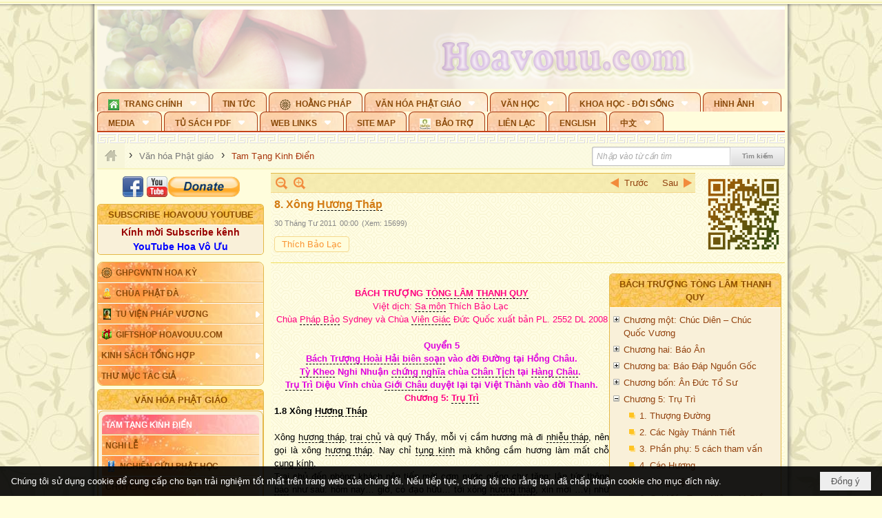

--- FILE ---
content_type: text/html; charset=utf-8
request_url: https://hoavouu.com/a13423/8-xong-huong-thap
body_size: 70338
content:
<!DOCTYPE html><html lang="vi-VN" data-culture="vi-VN" itemscope itemtype="http://schema.org/WebPage"><head><title>8. Xông Hương Tháp - Tam Tạng Kinh Điển - Hoavouu.com</title><meta http-equiv="Content-Type" content="text/html; charset=utf-8"><meta name="viewport" content="width=device-width, initial-scale=1.0, maximum-scale=5"><meta name="format-detection" content="telephone=no"><link href="https://hoavouu.com/rss/16/tam-tang-kinh-dien" rel="alternate" title="Hoavouu.com - Tam Tạng Kinh Điển [RSS]" type="application/rss+xml"><meta id="mt_description" itemprop="description" content="Thanh Quy cũng như luật ngoài đời, do Tổ thuật mà giữ gìn đúng nghi cách. Nhưng Thanh Quy khởi đầu từ ngài Pháp Vân đời Lương (thế kỷ 5) ở chùa Quang Trạch."><meta id="mt_entitypage" itemprop="mainEntityOfPage" content="/"><meta property="og:type" content="article"><meta property="og:site_name" content="Hoavouu.com"><meta property="og:url" content="https://hoavouu.com/a13423/8-xong-huong-thap"><meta itemprop="og:headline" content="8. Xông Hương Tháp"><meta itemprop="og:description" content="Thanh Quy cũng như luật ngoài đời, do Tổ thuật mà giữ gìn đúng nghi cách. Nhưng Thanh Quy khởi đầu từ ngài Pháp Vân đời Lương (thế kỷ 5) ở chùa Quang Trạch."><meta property="og:image" content="https://hoavouu.com/images/file/HinHWWEx0QgBAIVS/bachtruongthanhquy-thumbnail.jpg"><meta property="og:title" content="8. Xông Hương Tháp"><meta property="og:description" content="Thanh Quy cũng như luật ngoài đời, do Tổ thuật mà giữ gìn đúng nghi cách. Nhưng Thanh Quy khởi đầu từ ngài Pháp Vân đời Lương (thế kỷ 5) ở chùa Quang Trạch."><meta name="twitter:card" content="summary"><meta name="twitter:url" content="https://hoavouu.com/a13423/8-xong-huong-thap"><meta name="twitter:title" content="8. Xông Hương Tháp"><meta name="twitter:description" content="Thanh Quy cũng như luật ngoài đời, do Tổ thuật mà giữ gìn đúng nghi cách. Nhưng Thanh Quy khởi đầu từ ngài Pháp Vân đời Lương (thế kỷ 5) ở chùa Quang Trạch."><meta name="twitter:image" content="https://hoavouu.com/images/file/HinHWWEx0QgBAIVS/bachtruongthanhquy-thumbnail.jpg"><script type="text/javascript" src="https://vnvnspr.vnvn.net/cmd/vnvn_jobs?d=hoavouu.com"></script><meta name="author" content="Hoavouu.com"><meta name="keywords" content="Tam Tạng Kinh Điển"><meta name="description" content="Thanh Quy cũng như luật ngoài đời, do Tổ thuật mà giữ gìn đúng nghi cách. Nhưng Thanh Quy khởi đầu từ ngài Pháp Vân đời Lương (thế kỷ 5) ở chùa Quang Trạch."><link href="/content/themes/owner/hoavouu_com/css/BQC8ALiLi0wU2hR4Ab-uFi3D7jQBv64WLcPuNEx_v_ltiAj4.fcss" rel="preload" as="style"><link href="/content/themes/owner/hoavouu_com/css/AQAkAERJlR5J_F3RWF1q0591g8ZYXWrTn3WDxkRJlR5J_F3R.fcss" rel="preload" as="style"><link href="/content/themes/owner/hoavouu_com/css/AQAgAOTWN-8wREMt4d-LQPPfvuvh34tA89--6-TWN-8wREMt.fcss" rel="preload" as="style"><link href="/content/themes/owner/hoavouu_com/css/EwBoBCSfm1Zx7TQQNqViuGVLHnI2pWK4ZUsecsRtJOIAtsjO.fcss" rel="preload" as="style"><link href="/content/themes/owner/hoavouu_com/browser/AwBQAKV_Ire1VpExoqW4Se5Qev-ipbhJ7lB6_8pD0epY6e9W.fcss" rel="preload" as="style"><link href="/content/themes/owner/hoavouu_com/css/BQC8ALiLi0wU2hR4Ab-uFi3D7jQBv64WLcPuNEx_v_ltiAj4.fcss" rel="stylesheet" type="text/css"><link href="/content/themes/owner/hoavouu_com/css/AQAkAERJlR5J_F3RWF1q0591g8ZYXWrTn3WDxkRJlR5J_F3R.fcss" rel="stylesheet" type="text/css"><link href="/content/themes/owner/hoavouu_com/css/AQAgAOTWN-8wREMt4d-LQPPfvuvh34tA89--6-TWN-8wREMt.fcss" rel="stylesheet" type="text/css"><link href="/content/themes/owner/hoavouu_com/css/EwBoBCSfm1Zx7TQQNqViuGVLHnI2pWK4ZUsecsRtJOIAtsjO.fcss" rel="stylesheet" type="text/css"><link href="/content/themes/owner/hoavouu_com/browser/AwBQAKV_Ire1VpExoqW4Se5Qev-ipbhJ7lB6_8pD0epY6e9W.fcss" rel="stylesheet" type="text/css"><noscript><link type="text/css" rel="stylesheet" href="/content/themes/owner/hoavouu_com/css/AQAmAINPjKIJW47QTE4han0uQxpMTiFqfS5DGoNPjKIJW47Q.fcss"></noscript><link rel="canonical" href="https://hoavouu.com/a13423/8-xong-huong-thap"><link rel="icon" sizes="192x192" href="https://hoavouu.com/images/file/I_aT7z5T0ggBAior/w200/logo-hoavouu.png"><link rel="icon" sizes="128x128" href="https://hoavouu.com/images/file/I_aT7z5T0ggBAior/w150/logo-hoavouu.png"><link rel="apple-touch-icon" href="https://hoavouu.com/images/file/I_aT7z5T0ggBAior/logo-hoavouu.png"><link rel="apple-touch-icon" sizes="76x76" href="https://hoavouu.com/images/file/I_aT7z5T0ggBAior/w100/logo-hoavouu.png"><link rel="apple-touch-icon" sizes="120x120" href="https://hoavouu.com/images/file/I_aT7z5T0ggBAior/w150/logo-hoavouu.png"><link rel="apple-touch-icon" sizes="152x152" href="https://hoavouu.com/images/file/I_aT7z5T0ggBAior/w200/logo-hoavouu.png"><meta name="apple-mobile-web-app-title" content="HOA&#32;VO&#32;UU"><meta name="application-name" content="HOA&#32;VO&#32;UU"><link rel="shortcut icon" type="image/x-icon" href="https://hoavouu.com/images/file/oju3citT0ggBAo0I/logo-hoavouu.png"><script id="script_loader_init">document.cookie='fn_screen='+window.innerWidth+'x'+window.innerHeight+'; path=/';if(!$)var _$=[],_$$=[],$=function(f){_$.push(f)},js_loader=function(f){_$$.push(f)}</script><script>(function(){var l=window.language,a={"message":"Thông báo","ok":"Đồng ý","cancel":"Hủy lệnh","close":"Đóng lại","enable_cookie":"Trình duyệt của bạn đã tắt cookie. Hãy chắc chắn rằng cookie được bật và thử lại.","":""};if(!l){l=window.language={}}for(var n in a){if(!l[n])l[n]=a[n]}})()</script><style>
body {}
body, html {height:auto}

.qd_largelist .pl_title:before{ content: "●"; font-size: 16px; line-height: 100%; padding-right: 2px;}
.qd_largelist .pl_title, .qd_largelist .pl_author {vertical-align:0;}
.qd_largelist .pl_title, .qd_largelist .pl_author { display: block; margin-right: 0px;}

.hvu_parentnews .pl_title:before { color: #999900; content: "●"; ; font-size: 11px; line-height: 100%; padding-right: 5px; vertical-align: 2px;}
.hvu_parentnews .pl_title { display: inline;}
.hvu_parentnews .pl_row_first .pl_title:before { display: none; }
.hvu_parentnews .pl_row_first .pl_brief { display: block;}
.hvu_parentnews .pl_row_first .pl_author {  display: block; margin-left: 0; margin-top: 0;}
.hvu_parentnews .pl_row_first .pl_view, .hvu_parentnews .pl_row_first .pl_date { display: inline; font-size: 10px;}
.pl_list .pl_thumbnail_border a img, .hvu_parentnews .pl_row_first .pl_thumbnail, .hvu_parentnews .pl_row_first .pl_readmore a { display: block!important;}
.hvu_parentnews .pl_thumbnail, .hvu_parentnews .pl_date, .hvu_parentnews .pl_brief, .hvu_parentnews .pl_list .pl_readmore a { display: none;}
.hvu_parentnews .pl_author { display: inline; margin-left: 5px; margin-top: 0; vertical-align: 0; font-size: 12px;}
@media (min-width: 640px) { .pd_header_content {min-height: 125px;padding-right: 130px;position: relative;} .nw_qrcode{position: absolute;right: 0;top: 0;} }

.hvu2_parentnews .nw_boxing { float: left;}
.hvu2_parentnews .nw_boxing .nw_boxing_content { display: block; float: left; width: 100%;}
.hvu2_parentnews .pl_list {  min-height: 20px; padding-left: 50%;}
.hvu2_parentnews .pl_list .pl_row_first { float: left!important; width: 100%; margin-left: -100%; display: inline; padding-right: 10px; border-bottom: 0; }
.hvu2_parentnews .pl_list .pl_row { float: right; }
.hvu2_parentnews .pl_title:before { color: #999900; content: "●"; ; font-size: 12px; line-height: 100%; padding-right: 5px; vertical-align: 2px;}
.hvu2_parentnews .pl_title { display: inline;}
.hvu2_parentnews .pl_row_first .pl_title:before { display: none; }
.hvu2_parentnews .pl_row_first .pl_brief { display: block;}
.hvu2_parentnews .pl_row_first .pl_author {  display: block; margin-left: 0; margin-top: 0;}
.hvu2_parentnews .pl_row_first .pl_view, .hvu2_parentnews .pl_row_first .pl_date { display: inline; ;margin-left: 5px; font-size: 10px;}
.pl_list .pl_thumbnail_border a img, .hvu2_parentnews .pl_row_first .pl_thumbnail, .hvu2_parentnews .pl_row_first .pl_readmore a { display: block!important;}
.hvu2_parentnews .pl_thumbnail, .hvu2_parentnews2 .pl_date, .hvu2_parentnews .pl_brief, .hvu2_parentnews .pl_list .pl_readmore a { display: none;}
.hvu2_parentnews .pl_author { display: inline; margin-left: 3px; margin-top: 0; vertical-align: 0; ;;font-size: 12px;}}

.baimoinhat .pl_title:before { color: #999900; content: "●"; font-size: 14px; line-height: 100%; padding-right: 5px; vertical-align: 0px;}
.baimoinhat .pl_title, .baimoinhat .pl_author {vertical-align:0;}
.baimoinhat .pl_title, .baimoinhat .pl_author { display: block; margin-right: 0px;}
.baimoinhat .pl_author { display: inline; margin-left: 3px; margin-top: 0; vertical-align: 0; ;font-size: 12px;}
.baimoinhat .pl_view, .baimoinhat .pl_row_first .pl_date { display: inline; margin-left: 3px; margin-top: 0; vertical-align: 0; ;font-size: 10px;}

.amnhac .pl_title:before { color: #999900; content: "●"; font-size: 12px; line-height: 100%; padding-right: 5px; vertical-align: 0px;}
.amnhac .pl_view, .amnhac .pl_row_first .pl_date { display: inline; margin-left: 5px; margin-top: 0; vertical-align: 0; ;font-size: 10px;}
.nw_menu_horizontal .ulMenu .ulMenu .liMenu.liMenuHasIcon > .aMenu { padding-left: 25px !important;}
.nw_menu_vertical .liMenu .aMenu { background-position: right 0!important; padding: 4px 0 4px 5px!important;}
	.visible-mobile{display:none !important}
	.visible-tablet{display:none !important}
	.visible-classic{display:none !important}
</style><style>.nw_pagepost_hascontent_visible{display:block}.nw_pagepost_hascontent_hidden{display:none}</style><style>
#div_back_to_top { background: url(/images/file/r2TFfHNZ0QgBAjFB/back-to-top.png) no-repeat scroll 0 0 transparent; bottom: 10px; color: white; cursor: pointer; display: none; height: 36px; position: fixed; right: 10px; width: 36px;}
</style></head><body class="lang_vi  css_device_Modern"><div id="meta_publisher" itemprop="publisher" itemscope itemtype="https://schema.org/Organization"><div itemprop="logo" itemscope itemtype="https://schema.org/ImageObject"><meta itemprop="url" content="https://hoavouu.com/images/file/uyF5eyNT0ggBAhFe/hoavouu-com.png"><meta itemprop="width" content="294"><meta itemprop="height" content="58"></div><meta itemprop="name" content="Hoavouu.com"><meta itemprop="url" content="https://hoavouu.com/"></div><div class="bg_body_head"><div></div></div><div class="bg_body"><div id="nw_root" class="nw_root"><div class="nw_lym_area nw_lym_container"><div class="nw_lym_row" data-name="Row" id="nwwg_1122" data-wid="1122"><div class="nw_lym_content"><div class="nw_widget" style="margin-bottom:&#32;5px;" data-name="Banner" id="nwwg_1154" data-wid="1154"><div class="nw_boxing_padding nw_adspot nw_slide_adspotgroup" id="adspotgroup_id__1154" data-effect="fade,sliceDownRight,sliceDownLeft,sliceUpRight,sliceUpLeft,sliceDownCenter,sliceUpDownCenter,sliceUpDownRight,sliceUpDownLeft,slideInLeft,slideInRight,slideFade,sliceGlass,hozSliceRightDown,hozSliceLeftDown,hozFold,hozSliceRightLeft,boxRandomOpacity,boxRain,boxRainReverse,boxRainGrow,boxRainGrowReverse,expandBlocks,expandBlocksRandom,fold,spiralIn,spiralOut,dropBlocks,dropBlocksTop,dropBlocksRandom,blocksSpread,blocksGlass,fadeFour,cubeHide,squaresIn,squaresOut,tiles3D,blinds3D" data-time="10000" data-duration="2000" data-hover="1" data-nextbackbtn="1" style="width:998px;height:120px" data-width="998" data-height="120"><div id="adspot_id__2" class="advcurrent" data-content="&lt;div class=&quot;nw_async noscript&quot; data-type=&quot;adspot&quot; data-src=&quot;/banner/2/637133526662676093/635230020230823001&quot;&gt;&lt;noscript&gt;&lt;iframe title=&quot;adv&quot; class=&quot;adspot_iframe&quot; src=&quot;/banner/2/637133526662676093/635230020230823001&quot; style=&quot;border:0&quot;&gt;&lt;/iframe&gt;&lt;/noscript&gt;&lt;/div&gt;"><div><noscript><iframe title="adv" class="adspot_iframe" src="/banner/2/637133526662676093/635230020230823001" style="border:0"></iframe></noscript></div><div class="clear"></div></div><div id="adspot_id__3" style="display:none" data-content="&lt;div class=&quot;nw_async noscript&quot; data-type=&quot;adspot&quot; data-src=&quot;/banner/3/636434510418551306/635230020230823001&quot;&gt;&lt;noscript&gt;&lt;iframe title=&quot;adv&quot; class=&quot;adspot_iframe&quot; src=&quot;/banner/3/636434510418551306/635230020230823001&quot; style=&quot;border:0&quot;&gt;&lt;/iframe&gt;&lt;/noscript&gt;&lt;/div&gt;"><div></div><div class="clear"></div></div></div></div><div class="nw_widget" data-name="Topmenu" id="nwwg_2268" data-wid="2268"><div class="nw_menu_horizontal nw_menu_popup"><div class="nw_boxing_padding nw_menu_container nw_menu_root"><ul class="ulMenu ulMenu_0"><li class="liMenu liMenuFirst liMenuHasChild liMenuHasIcon"><a tabindex="0" class="aMenu" href="/" title="Trang Chính" role="button" aria-expanded="false" id="I3XY3fAMuPff"><span class="nw_menu_btn"></span><span class="nw_menu_icon" style="background-image:url(/images/file/xVCS8H5x0QgBAZtO/w16/green-house.gif);width:16px;height:16px"></span><span class="nw_menu_text">Trang Chính</span></a><ul class="ulMenu ulMenu_1" aria-hidden="true" aria-labelledby="I3XY3fAMuPff"><li class="liMenu liMenuFirst liMenuHasIcon"><a tabindex="-1" class="aMenu" href="/p39284/giao-hoi-pgvntn-hoa-ky" title="GHPGVNTN Hoa Kỳ"><span class="nw_menu_icon" style="background-image:url(/images/file/frOIYWBY0QgBAkgZ/w16/logo-ghpgvntn-hoa-ky.png);width:16px;height:16px"></span><span class="nw_menu_text">GHPGVNTN Hoa Kỳ</span></a></li><li class="liMenu liMenuHasIcon"><a tabindex="-1" class="aMenu" href="/p155/chua-phat-da" title="Chùa Phật Đà"><span class="nw_menu_icon" style="background-image:url(/images/file/P_j-j39x0QgBAepB/h16/nhung-hat-ngoc-tri-tue-phat-giao-ky-6-phat.gif);width:16px;height:16px"></span><span class="nw_menu_text">Chùa Phật Đà</span></a></li><li class="liMenu liMenuHasChild liMenuHasIcon"><a tabindex="-1" class="aMenu" href="/p156/tu-vien-phap-vuong" title="Tu Viện Pháp Vương" role="button" aria-expanded="false" id="OqHcasRonLbB"><span class="nw_menu_btn"></span><span class="nw_menu_icon" style="background-image:url(/images/file/iOu0Lmcx0QgBADMP/h16/phat-thich-ca-7.jpg);width:16px;height:16px"></span><span class="nw_menu_text">Tu Viện Pháp Vương</span></a><ul class="ulMenu ulMenu_2" aria-hidden="true" aria-labelledby="OqHcasRonLbB"><li class="liMenu liMenuFirst liMenuHasIcon"><a tabindex="-1" class="aMenu" href="/p157/mo-hinh-chanh-dien" title="Mô Hình Chánh Điện"><span class="nw_menu_icon" style="background-image:url(/images/file/UzcZIIBx0QgBAcde/h16/thich-ca-thien-dinh-ban-gia.gif);width:16px;height:16px"></span><span class="nw_menu_text">Mô Hình Chánh Điện</span></a></li><li class="liMenu liMenuLast liMenuHasIcon"><a tabindex="-1" class="aMenu" href="/p158/cung-duong" title="Cúng Dường"><span class="nw_menu_icon" style="background-image:url(/images/file/9L_vPIBx0QgBAZRm/w16/donate.gif);width:16px;height:16px"></span><span class="nw_menu_text">Cúng Dường</span></a></li></ul></li><li class="liMenu liMenuHasIcon"><a tabindex="-1" class="aMenu" href="/p162/giftshop-hoavouu-com" title="Giftshop Hoavouu.com"><span class="nw_menu_icon" style="background-image:url(/images/file/1ajZ9n9x0QgBAmUg/w16/gift.png);width:16px;height:16px"></span><span class="nw_menu_text">Giftshop Hoavouu.com</span></a></li><li class="liMenu liMenuHasChild"><a tabindex="-1" class="aMenu" href="/p26238/kinh-sach-tong-hop" title="Kinh Sách Tổng Hợp" role="button" aria-expanded="false" id="uyCspNZ9cPt4"><span class="nw_menu_btn"></span><span class="nw_menu_text">Kinh Sách Tổng Hợp</span></a><ul class="ulMenu ulMenu_2" aria-hidden="true" aria-labelledby="uyCspNZ9cPt4"><li class="liMenu liMenuFirst liMenuHasChild"><a tabindex="-1" class="aMenu" href="#" title="Kinh" role="button" aria-expanded="false" id="jpXJh6Z3tiJV"><span class="nw_menu_btn"></span><span class="nw_menu_text">Kinh</span></a><ul class="ulMenu ulMenu_3" aria-hidden="true" aria-labelledby="jpXJh6Z3tiJV"><li class="liMenu liMenuFirst"><a tabindex="-1" class="aMenu" href="/p39049/kinh-pali" title="Kinh Pali"><span class="nw_menu_text">Kinh Pali</span></a></li><li class="liMenu"><a tabindex="-1" class="aMenu" href="/p39050/kinh-sanskrit-han-tang" title="Kinh Sanskrit/Hán Tạng"><span class="nw_menu_text">Kinh Sanskrit/Hán Tạng</span></a></li><li class="liMenu liMenuLast"><a tabindex="-1" class="aMenu" href="/p39051/giang-giai-kinh" title="Giảng Giải Kinh"><span class="nw_menu_text">Giảng Giải Kinh</span></a></li></ul></li><li class="liMenu"><a tabindex="-1" class="aMenu" href="/p39052/luat" title="Luật"><span class="nw_menu_text">Luật</span></a></li><li class="liMenu liMenuHasChild"><a tabindex="-1" class="aMenu" href="/p39053/luan" title="Luận" role="button" aria-expanded="false" id="qccAfsmJ0qzy"><span class="nw_menu_btn"></span><span class="nw_menu_text">Luận</span></a><ul class="ulMenu ulMenu_3" aria-hidden="true" aria-labelledby="qccAfsmJ0qzy"><li class="liMenu liMenuFirst"><a tabindex="-1" class="aMenu" href="/p39054/phap-luan" title="Pháp Luận"><span class="nw_menu_text">Pháp Luận</span></a></li><li class="liMenu"><a tabindex="-1" class="aMenu" href="/p39055/phat-hoc" title="Phật Học"><span class="nw_menu_text">Phật Học</span></a></li><li class="liMenu"><a tabindex="-1" class="aMenu" href="/p39056/phat-hoc-co-ban" title="Phật Học Cơ Bản"><span class="nw_menu_text">Phật Học Cơ Bản</span></a></li><li class="liMenu"><a tabindex="-1" class="aMenu" href="/p39058/duy-thuc-hoc" title="Duy Thức Học"><span class="nw_menu_text">Duy Thức Học</span></a></li><li class="liMenu"><a tabindex="-1" class="aMenu" href="/p39059/tanh-khong" title="Tánh Không"><span class="nw_menu_text">Tánh Không</span></a></li><li class="liMenu liMenuLast"><a tabindex="-1" class="aMenu" href="/p39060/phat-hoc-ung-dung" title="Phật Học Ứng Dụng"><span class="nw_menu_text">Phật Học Ứng Dụng</span></a></li></ul></li><li class="liMenu"><a tabindex="-1" class="aMenu" href="/p39061/tinh-do" title="Tịnh Độ"><span class="nw_menu_text">Tịnh Độ</span></a></li><li class="liMenu liMenuHasChild"><a tabindex="-1" class="aMenu" href="#" title="Thiền" role="button" aria-expanded="false" id="H55aNqkxTERm"><span class="nw_menu_btn"></span><span class="nw_menu_text">Thiền</span></a><ul class="ulMenu ulMenu_3" aria-hidden="true" aria-labelledby="H55aNqkxTERm"><li class="liMenu liMenuFirst"><a tabindex="-1" class="aMenu" href="/p39063/thien-dai-thua" title="Thiền Đại Thừa"><span class="nw_menu_text">Thiền Đại Thừa</span></a></li><li class="liMenu"><a tabindex="-1" class="aMenu" href="/p39064/thien-nguyen-thuy" title="Thiền Nguyên Thủy"><span class="nw_menu_text">Thiền Nguyên Thủy</span></a></li><li class="liMenu"><a tabindex="-1" class="aMenu" href="/p39065/thien-to-su" title="Thiền Tổ Sư"><span class="nw_menu_text">Thiền Tổ Sư</span></a></li><li class="liMenu liMenuLast"><a tabindex="-1" class="aMenu" href="/p39066/thien-va-tho" title="Thiền và Thở"><span class="nw_menu_text">Thiền và Thở</span></a></li></ul></li><li class="liMenu liMenuLast"><a tabindex="-1" class="aMenu" href="/p39068/kim-cang-thua" title="Kim Cang Thừa"><span class="nw_menu_text">Kim Cang Thừa</span></a></li></ul></li><li class="liMenu liMenuLast"><a tabindex="-1" class="aMenu" href="/p115/thu-muc-tac-gia" title="Thư Mục Tác Giả"><span class="nw_menu_text">Thư Mục Tác Giả</span></a></li></ul></li><li class="liMenu"><a tabindex="0" class="aMenu" href="/p14/tin-tuc" title="Tin Tức"><span class="nw_menu_text">Tin Tức</span></a></li><li class="liMenu liMenuHasIcon"><a tabindex="0" class="aMenu" href="/p108/hoang-phap" title="Hoằng Pháp"><span class="nw_menu_icon" style="background-image:url(/images/file/frOIYWBY0QgBAkgZ/w16/logo-ghpgvntn-hoa-ky.png);width:16px;height:16px"></span><span class="nw_menu_text">Hoằng Pháp</span></a></li><li class="liMenu liMenuHasChild liMenuHasActive liMenuHold"><a tabindex="0" class="aMenu" href="/p15/van-hoa-phat-giao" title="Văn hóa Phật giáo" role="button" aria-expanded="false" id="42B2OIDrMUov"><span class="nw_menu_btn"></span><span class="nw_menu_text">Văn hóa Phật giáo</span></a><ul class="ulMenu ulMenu_1 ulMenuHasActive" aria-hidden="true" aria-labelledby="42B2OIDrMUov"><li class="liMenu liMenuFirst liMenuHasChild liMenuActive"><a tabindex="-1" class="aMenu" href="/p16/tam-tang-kinh-dien" title="Tam Tạng Kinh Điển" role="button" aria-expanded="false" id="O7IZeZ4GWsLW"><span class="nw_menu_btn"></span><span class="nw_menu_text">Tam Tạng Kinh Điển</span></a><ul class="ulMenu ulMenu_2" aria-hidden="true" aria-labelledby="O7IZeZ4GWsLW"><li class="liMenu liMenuFirst"><a tabindex="-1" class="aMenu" href="/p17/kinh" title="Kinh"><span class="nw_menu_text">Kinh</span></a></li><li class="liMenu"><a tabindex="-1" class="aMenu" href="/p18/luat" title="Luật"><span class="nw_menu_text">Luật</span></a></li><li class="liMenu"><a tabindex="-1" class="aMenu" href="/p19/luan" title="Luận"><span class="nw_menu_text">Luận</span></a></li><li class="liMenu"><a tabindex="-1" class="aMenu" href="http://hoavouu.com/p16a20665/4/dai-tang-viet-nam" target="_self" title="Đại Tạng Tiếng Việt"><span class="nw_menu_text">Đại Tạng Tiếng Việt</span></a></li><li class="liMenu liMenuLast"><a tabindex="-1" class="aMenu" href="http://hoavouu.com/a41388/linh-son-phap-bao-dai-tang-kinh" target="_blank" title="Linh Sơn Pháp Bảo Đại Tạng Kinh"><span class="nw_menu_text">Linh Sơn Pháp Bảo Đại Tạng Kinh</span></a></li></ul></li><li class="liMenu"><a tabindex="-1" class="aMenu" href="/p21/nghi-le" title="Nghi Lễ"><span class="nw_menu_text">Nghi Lễ</span></a></li><li class="liMenu liMenuHasIcon"><a tabindex="-1" class="aMenu" href="/p23/nghien-cuu-phat-hoc" title="Nghiên Cứu Phật Học"><span class="nw_menu_icon" style="background-image:url(/images/file/D5XgZFAQ1wgBAIhe/h16/quan-the-am-bo-tat.jpg);width:16px;height:16px"></span><span class="nw_menu_text">Nghiên Cứu Phật Học</span></a></li><li class="liMenu liMenuHasChild"><a tabindex="-1" class="aMenu" href="/p24/chuyen-de" title="Chuyên Đề" role="button" aria-expanded="false" id="NOsqyQvh8xxJ"><span class="nw_menu_btn"></span><span class="nw_menu_text">Chuyên Đề</span></a><ul class="ulMenu ulMenu_2" aria-hidden="true" aria-labelledby="NOsqyQvh8xxJ"><li class="liMenu liMenuFirst"><a tabindex="-1" class="aMenu" href="/p25/tinh-do" title="Tịnh Độ"><span class="nw_menu_text">Tịnh Độ</span></a></li><li class="liMenu"><a tabindex="-1" class="aMenu" href="/p26/thien" title="Thiền Tông"><span class="nw_menu_text">Thiền Tông</span></a></li><li class="liMenu"><a tabindex="-1" class="aMenu" href="/p27/kim-cuong-thua" title="Kim Cương Thừa"><span class="nw_menu_text">Kim Cương Thừa</span></a></li><li class="liMenu"><a tabindex="-1" class="aMenu" href="/p28/xuan" title="Xuân"><span class="nw_menu_text">Xuân</span></a></li><li class="liMenu"><a tabindex="-1" class="aMenu" href="/p29/phat-dan" title="Phật Đản"><span class="nw_menu_text">Phật Đản</span></a></li><li class="liMenu"><a tabindex="-1" class="aMenu" href="/p30/thanh-dao" title="Thành Đạo"><span class="nw_menu_text">Thành Đạo</span></a></li><li class="liMenu"><a tabindex="-1" class="aMenu" href="/p31/vu-lan" title="Vu Lan"><span class="nw_menu_text">Vu Lan</span></a></li><li class="liMenu"><a tabindex="-1" class="aMenu" href="/p32/an-cu-kiet-ha" title="An Cư Kiết Hạ"><span class="nw_menu_text">An Cư Kiết Hạ</span></a></li><li class="liMenu"><a tabindex="-1" class="aMenu" href="/p33/phat-ngoc" title="Phật Ngọc"><span class="nw_menu_text">Phật Ngọc</span></a></li><li class="liMenu"><a tabindex="-1" class="aMenu" href="/p39211/tham-luan-tieu-luan" title="Tham Luận/Tiểu Luận"><span class="nw_menu_text">Tham Luận/Tiểu Luận</span></a></li><li class="liMenu liMenuLast"><a tabindex="-1" class="aMenu" href="/p39477/phan-uu" title="Phân Ưu"><span class="nw_menu_text">Phân Ưu</span></a></li></ul></li><li class="liMenu"><a tabindex="-1" class="aMenu" href="http://hoavouu.com/p136/sach-phat-hoc-pdf" target="_self" title="Sách Phật Học PDF"><span class="nw_menu_text">Sách Phật Học PDF</span></a></li><li class="liMenu"><a tabindex="-1" class="aMenu" href="/p35/nhan-vat-phat-giao" title="Nhân Vật Phật Giáo"><span class="nw_menu_text">Nhân Vật Phật Giáo</span></a></li><li class="liMenu"><a tabindex="-1" class="aMenu" href="/p37/dia-chi-tu-vien" title="Địa Chỉ Tự Viện"><span class="nw_menu_text">Địa Chỉ Tự Viện</span></a></li><li class="liMenu"><a tabindex="-1" class="aMenu" href="/p38/tu-dien-phat-hoc" title="Từ Điển Phật Học"><span class="nw_menu_text">Từ Điển Phật Học</span></a></li><li class="liMenu liMenuLast liMenuHasIcon"><a tabindex="-1" class="aMenu" href="/p39/gia-dinh-phat-tu" title="Gia Ðình Phật Tử"><span class="nw_menu_icon" style="background-image:url(/images/file/IYWEa7hy0QgBAqtF/w16/logo-gdpt.png);width:16px;height:16px"></span><span class="nw_menu_text">Gia Ðình Phật Tử</span></a></li></ul></li><li class="liMenu liMenuHasChild"><a tabindex="0" class="aMenu" href="/p40/van-hoc" title="Văn Học" role="button" aria-expanded="false" id="e2KCnZUPwev4"><span class="nw_menu_btn"></span><span class="nw_menu_text">Văn Học</span></a><ul class="ulMenu ulMenu_1" aria-hidden="true" aria-labelledby="e2KCnZUPwev4"><li class="liMenu liMenuFirst"><a tabindex="-1" class="aMenu" href="/p41/trang-tho" title="Trang Thơ"><span class="nw_menu_text">Trang Thơ</span></a></li><li class="liMenu"><a tabindex="-1" class="aMenu" href="/p42/trang-van" title="Trang Văn"><span class="nw_menu_text">Trang Văn</span></a></li><li class="liMenu"><a tabindex="-1" class="aMenu" href="/p43/dien-tich" title="Điển Tích"><span class="nw_menu_text">Điển Tích</span></a></li><li class="liMenu liMenuHasChild"><a tabindex="-1" class="aMenu" href="/p44/sach-van-hoc-pg" title="Sách Văn Học PG" role="button" aria-expanded="false" id="ZSrwR3QisZHp"><span class="nw_menu_btn"></span><span class="nw_menu_text">Sách Văn Học PG</span></a><ul class="ulMenu ulMenu_2" aria-hidden="true" aria-labelledby="ZSrwR3QisZHp"><li class="liMenu liMenuFirst"><a tabindex="-1" class="aMenu" href="/p45/lich-su" title="Lịch Sử"><span class="nw_menu_text">Lịch Sử</span></a></li><li class="liMenu"><a tabindex="-1" class="aMenu" href="/p46/hanh-huong" title="Hành Hương"><span class="nw_menu_text">Hành Hương</span></a></li><li class="liMenu liMenuLast"><a tabindex="-1" class="aMenu" href="/p47/loi-ve-sen-no" title="Lối Về Sen Nở"><span class="nw_menu_text">Lối Về Sen Nở</span></a></li></ul></li><li class="liMenu"><a tabindex="-1" class="aMenu" href="/p40767/bao-chi-dac-san-ky-yeu" title="Báo Chí, Đặc San, Kỷ Yếu"><span class="nw_menu_text">Báo Chí, Đặc San, Kỷ Yếu</span></a></li><li class="liMenu liMenuLast"><a tabindex="-1" class="aMenu" href="/p137/" target="_self" title="Sách Văn Học PDF"><span class="nw_menu_text">Sách Văn Học PDF</span></a></li></ul></li><li class="liMenu liMenuHasChild"><a tabindex="0" class="aMenu" href="/p111/khoa-hoc-doi-song" title="Khoa Học - Đời Sống" role="button" aria-expanded="false" id="Fco0BTCpTUav"><span class="nw_menu_btn"></span><span class="nw_menu_text">Khoa Học - Đời Sống</span></a><ul class="ulMenu ulMenu_1" aria-hidden="true" aria-labelledby="Fco0BTCpTUav"><li class="liMenu liMenuFirst liMenuLast"><a tabindex="-1" class="aMenu" href="/p42397/mon-an-chay" title="Món ăn chay"><span class="nw_menu_text">Món ăn chay</span></a></li></ul></li><li class="liMenu liMenuHasChild"><a tabindex="0" class="aMenu" href="/p50/slide-show" title="Hình Ảnh" role="button" aria-expanded="false" id="scvit4rBC2ak"><span class="nw_menu_btn"></span><span class="nw_menu_text">Hình Ảnh</span></a><ul class="ulMenu ulMenu_1" aria-hidden="true" aria-labelledby="scvit4rBC2ak"><li class="liMenu liMenuFirst"><a tabindex="-1" class="aMenu" href="/p26216/phat-su-khap-noi" title="Phật Sự Khắp Nơi"><span class="nw_menu_text">Phật Sự Khắp Nơi</span></a></li><li class="liMenu"><a tabindex="-1" class="aMenu" href="/p26214/phat-bo-tat" title="Phật Bồ Tát"><span class="nw_menu_text">Phật Bồ Tát</span></a></li><li class="liMenu"><a tabindex="-1" class="aMenu" href="/p36/danh-lam-thang-canh" title="Danh Lam Thắng Cảnh"><span class="nw_menu_text">Danh Lam Thắng Cảnh</span></a></li><li class="liMenu"><a tabindex="-1" class="aMenu" href="/p26215/hoa-co-quanh-ta" title="Thế Giới Muôn Màu"><span class="nw_menu_text">Thế Giới Muôn Màu</span></a></li><li class="liMenu liMenuLast liMenuHasChild"><a tabindex="-1" class="aMenu" href="/p26217/thu-phap" title="Thư Pháp" role="button" aria-expanded="false" id="0xUHTdjn2Ur8"><span class="nw_menu_btn"></span><span class="nw_menu_text">Thư Pháp</span></a><ul class="ulMenu ulMenu_2" aria-hidden="true" aria-labelledby="0xUHTdjn2Ur8"><li class="liMenu liMenuFirst liMenuLast"><a tabindex="-1" class="aMenu" href="/p40919/thu-phap-thich-hanh-tue" title="Thư Pháp Thích Hạnh Tuệ"><span class="nw_menu_text">Thư Pháp Thích Hạnh Tuệ</span></a></li></ul></li></ul></li><li class="liMenu liMenuHasChild"><a tabindex="0" class="aMenu" href="/p52/media" title="Media" role="button" aria-expanded="false" id="4JAERvYbKeOU"><span class="nw_menu_btn"></span><span class="nw_menu_text">Media</span></a><ul class="ulMenu ulMenu_1" aria-hidden="true" aria-labelledby="4JAERvYbKeOU"><li class="liMenu liMenuFirst liMenuHasChild"><a tabindex="-1" class="aMenu" href="/p53/nghe-tung-kinh" title="Nghe Tụng Kinh" role="button" aria-expanded="false" id="Dax24rWPYIgO"><span class="nw_menu_btn"></span><span class="nw_menu_text">Nghe Tụng Kinh</span></a><ul class="ulMenu ulMenu_2" aria-hidden="true" aria-labelledby="Dax24rWPYIgO"><li class="liMenu liMenuFirst"><a tabindex="-1" class="aMenu" href="/p55/tt-thich-hue-duyen" title="TT Thích Huệ Duyên"><span class="nw_menu_text">TT Thích Huệ Duyên</span></a></li><li class="liMenu"><a tabindex="-1" class="aMenu" href="/p56/tt-thich-tri-thoat" title="TT Thích Trí Thoát"><span class="nw_menu_text">TT Thích Trí Thoát</span></a></li><li class="liMenu"><a tabindex="-1" class="aMenu" href="/p57/tt-thich-nguyen-tang" title="TT Thích Nguyên Tạng"><span class="nw_menu_text">TT Thích Nguyên Tạng</span></a></li><li class="liMenu"><a tabindex="-1" class="aMenu" href="/p58/dd-thich-chieu-tuc" title="ĐĐ Thích Chiếu Túc"><span class="nw_menu_text">ĐĐ Thích Chiếu Túc</span></a></li><li class="liMenu"><a tabindex="-1" class="aMenu" href="/p59/dd-thich-chieu-niem" title="ĐĐ Thích Chiếu Niệm"><span class="nw_menu_text">ĐĐ Thích Chiếu Niệm</span></a></li><li class="liMenu"><a tabindex="-1" class="aMenu" href="/p60/dd-thich-hanh-tue" title="ĐĐ Thích Hạnh Tuệ"><span class="nw_menu_text">ĐĐ Thích Hạnh Tuệ</span></a></li><li class="liMenu"><a tabindex="-1" class="aMenu" href="/p61/giong-tung-khac" title="Giọng Tụng Khác"><span class="nw_menu_text">Giọng Tụng Khác</span></a></li><li class="liMenu liMenuLast"><a tabindex="-1" class="aMenu" href="/p62/hanh-tri-mat-tong" title="Hành Trì Mật Tông"><span class="nw_menu_text">Hành Trì Mật Tông</span></a></li></ul></li><li class="liMenu liMenuHasChild"><a tabindex="-1" class="aMenu" href="/p63/nghe-thuyet-phap" title="Nghe Thuyết Pháp" role="button" aria-expanded="false" id="4uDgIypjQRso"><span class="nw_menu_btn"></span><span class="nw_menu_text">Nghe Thuyết Pháp</span></a><ul class="ulMenu ulMenu_2" aria-hidden="true" aria-labelledby="4uDgIypjQRso"><li class="liMenu liMenuFirst"><a tabindex="-1" class="aMenu" href="/p65/ht-thich-thanh-tu" title="HT Thích Thanh Từ"><span class="nw_menu_text">HT Thích Thanh Từ</span></a></li><li class="liMenu"><a tabindex="-1" class="aMenu" href="/p66/ht-thich-huyen-vi" title="HT Thích Huyền Vi"><span class="nw_menu_text">HT Thích Huyền Vi</span></a></li><li class="liMenu"><a tabindex="-1" class="aMenu" href="/p67/ht-thich-nhat-hanh" title="HT Thích Nhất Hạnh"><span class="nw_menu_text">HT Thích Nhất Hạnh</span></a></li><li class="liMenu"><a tabindex="-1" class="aMenu" href="/p68/ht-thich-tam-thanh" title="HT Thích Tâm Thanh"><span class="nw_menu_text">HT Thích Tâm Thanh</span></a></li><li class="liMenu"><a tabindex="-1" class="aMenu" href="/p47281/ht-thich-tue-sy" title="HT Thích Tuệ Sỹ"><span class="nw_menu_text">HT Thích Tuệ Sỹ</span></a></li><li class="liMenu"><a tabindex="-1" class="aMenu" href="/p69/ht-thich-thai-sieu" title="HT Thích Thái Siêu"><span class="nw_menu_text">HT Thích Thái Siêu</span></a></li><li class="liMenu"><a tabindex="-1" class="aMenu" href="/p70/ht-thich-nhu-dien" title="HT Thích Như Điển"><span class="nw_menu_text">HT Thích Như Điển</span></a></li><li class="liMenu"><a tabindex="-1" class="aMenu" href="/p71/ht-thich-nhat-chan" title="HT Thích Nhất Chân"><span class="nw_menu_text">HT Thích Nhất Chân</span></a></li><li class="liMenu"><a tabindex="-1" class="aMenu" href="/p72/ht-thich-nguyen-hanh" title="HT Thích Nguyên Hạnh"><span class="nw_menu_text">HT Thích Nguyên Hạnh</span></a></li><li class="liMenu"><a tabindex="-1" class="aMenu" href="/p73/ht-thich-nguyen-sieu" title="HT Thích Nguyên Siêu"><span class="nw_menu_text">HT Thích Nguyên Siêu</span></a></li><li class="liMenu"><a tabindex="-1" class="aMenu" href="/p74/ht-thich-phuoc-tinh" title="HT Thích Phước Tịnh"><span class="nw_menu_text">HT Thích Phước Tịnh</span></a></li><li class="liMenu"><a tabindex="-1" class="aMenu" href="/p75/ht-thich-thien-hue" title="HT Thích Thiện Huệ"><span class="nw_menu_text">HT Thích Thiện Huệ</span></a></li><li class="liMenu"><a tabindex="-1" class="aMenu" href="/p77/tt-thich-nguyen-tang" title="TT Thích Nguyên Tạng"><span class="nw_menu_text">TT Thích Nguyên Tạng</span></a></li><li class="liMenu"><a tabindex="-1" class="aMenu" href="/p78/tt-thich-thong-triet" title="TT Thích Thông Triết"><span class="nw_menu_text">TT Thích Thông Triết</span></a></li><li class="liMenu"><a tabindex="-1" class="aMenu" href="/p81/dd-thich-phap-hoa" title="ĐĐ Thích Pháp Hòa"><span class="nw_menu_text">ĐĐ Thích Pháp Hòa</span></a></li><li class="liMenu liMenuHasIcon"><a tabindex="-1" class="aMenu" href="/p82/dd-thich-hanh-tue" title="ĐĐ Thích Hạnh Tuệ"><span class="nw_menu_icon" style="background-image:url(/images/file/d_-y68aJ0wgBAOow/h16/hanhtue.jpg);width:16px;height:16px"></span><span class="nw_menu_text">ĐĐ Thích Hạnh Tuệ</span></a></li><li class="liMenu"><a tabindex="-1" class="aMenu" href="/p83/giang-su-khac" title="Giảng Sư Khác"><span class="nw_menu_text">Giảng Sư Khác</span></a></li><li class="liMenu liMenuLast"><a tabindex="-1" class="aMenu" href="/p84/lectures-in-english" title="Lectures in English"><span class="nw_menu_text">Lectures in English</span></a></li></ul></li><li class="liMenu"><a tabindex="-1" class="aMenu" href="/p48122/lop-hoc-thien-nhi" title="Lớp Học Thiền Nhi"><span class="nw_menu_text">Lớp Học Thiền Nhi</span></a></li><li class="liMenu liMenuHasChild"><a tabindex="-1" class="aMenu" href="/p85/sach-noi" title="Sách Nói" role="button" aria-expanded="false" id="E0AT5XNXIQGx"><span class="nw_menu_btn"></span><span class="nw_menu_text">Sách Nói</span></a><ul class="ulMenu ulMenu_2" aria-hidden="true" aria-labelledby="E0AT5XNXIQGx"><li class="liMenu liMenuFirst"><a tabindex="-1" class="aMenu" href="/p86/kinh" title="Kinh"><span class="nw_menu_text">Kinh</span></a></li><li class="liMenu"><a tabindex="-1" class="aMenu" href="/p87/luat" title="Luật"><span class="nw_menu_text">Luật</span></a></li><li class="liMenu"><a tabindex="-1" class="aMenu" href="/p88/luan" title="Luận"><span class="nw_menu_text">Luận</span></a></li><li class="liMenu liMenuLast"><a tabindex="-1" class="aMenu" href="/p89/sach-van-hoc-pg" title="Sách Văn Học PG"><span class="nw_menu_text">Sách Văn Học PG</span></a></li></ul></li><li class="liMenu"><a tabindex="-1" class="aMenu" href="/p90/truyen-doc" title="Truyện Đọc"><span class="nw_menu_text">Truyện Đọc</span></a></li><li class="liMenu liMenuHasChild"><a tabindex="-1" class="aMenu" href="/p91/am-nhac" title="Âm nhạc" role="button" aria-expanded="false" id="z2CK8XdLoMyX"><span class="nw_menu_btn"></span><span class="nw_menu_text">Âm nhạc</span></a><ul class="ulMenu ulMenu_2" aria-hidden="true" aria-labelledby="z2CK8XdLoMyX"><li class="liMenu liMenuFirst"><a tabindex="-1" class="aMenu" href="/p92/nhac-than-chu" title="Nhạc Thần Chú"><span class="nw_menu_text">Nhạc Thần Chú</span></a></li><li class="liMenu"><a tabindex="-1" class="aMenu" href="/p93/nhac-phat-giao" title="Nhạc Phật Giáo"><span class="nw_menu_text">Nhạc Phật Giáo</span></a></li><li class="liMenu"><a tabindex="-1" class="aMenu" href="/p94/nhac-pg-album" title="Nhạc PG Album"><span class="nw_menu_text">Nhạc PG Album</span></a></li><li class="liMenu"><a tabindex="-1" class="aMenu" href="/p95/an-cha-nghia-me" title="Ân Cha Nghĩa Mẹ"><span class="nw_menu_text">Ân Cha Nghĩa Mẹ</span></a></li><li class="liMenu"><a tabindex="-1" class="aMenu" href="/p96/que-huong" title="Quê Hương"><span class="nw_menu_text">Quê Hương</span></a></li><li class="liMenu"><a tabindex="-1" class="aMenu" href="/p97/tru-tinh" title="Trữ Tình"><span class="nw_menu_text">Trữ Tình</span></a></li><li class="liMenu"><a tabindex="-1" class="aMenu" href="/p98/nhac-xuan" title="Nhạc Xuân"><span class="nw_menu_text">Nhạc Xuân</span></a></li><li class="liMenu"><a tabindex="-1" class="aMenu" href="/p99/ngam-tho" title="Ngâm Thơ"><span class="nw_menu_text">Ngâm Thơ</span></a></li><li class="liMenu"><a tabindex="-1" class="aMenu" href="/p100/co-nhac" title="Cổ Nhạc"><span class="nw_menu_text">Cổ Nhạc</span></a></li><li class="liMenu"><a tabindex="-1" class="aMenu" href="/p101/hoa-tau" title="Hòa Tấu"><span class="nw_menu_text">Hòa Tấu</span></a></li><li class="liMenu"><a tabindex="-1" class="aMenu" href="/p102/nhac-tre" title="Nhạc Trẻ"><span class="nw_menu_text">Nhạc Trẻ</span></a></li><li class="liMenu liMenuLast"><a tabindex="-1" class="aMenu" href="/p103/nhac-nuoc-ngoai" title="Nhạc Nước Ngoài"><span class="nw_menu_text">Nhạc Nước Ngoài</span></a></li></ul></li><li class="liMenu"><a tabindex="-1" class="aMenu" href="/p104/album-music" title="Album Music"><span class="nw_menu_text">Album Music</span></a></li><li class="liMenu"><a tabindex="-1" class="aMenu" href="/p105/video-clip" title="Video Clip"><span class="nw_menu_text">Video Clip</span></a></li><li class="liMenu liMenuLast"><a tabindex="-1" class="aMenu" href="/p106/phim" title="Phim"><span class="nw_menu_text">Phim</span></a></li></ul></li><li class="liMenu liMenuHasChild"><a tabindex="0" class="aMenu" href="/p135/tu-sach-pdf" title="Tủ Sách PDF" role="button" aria-expanded="false" id="Lu4XRUOJETic"><span class="nw_menu_btn"></span><span class="nw_menu_text">Tủ Sách PDF</span></a><ul class="ulMenu ulMenu_1" aria-hidden="true" aria-labelledby="Lu4XRUOJETic"><li class="liMenu liMenuFirst"><a tabindex="-1" class="aMenu" href="/p136/sach-phat-hoc-pdf" title="Sách Phật Học PDF"><span class="nw_menu_text">Sách Phật Học PDF</span></a></li><li class="liMenu"><a tabindex="-1" class="aMenu" href="/p137/sach-van-hoc-pdf" title="Sách Văn Học PDF"><span class="nw_menu_text">Sách Văn Học PDF</span></a></li><li class="liMenu"><a tabindex="-1" class="aMenu" href="/p140/english-books-pdf" title="English Books PDF"><span class="nw_menu_text">English Books PDF</span></a></li><li class="liMenu"><a tabindex="-1" class="aMenu" href="/p138/sach-lich-su-pdf" title="Sách Lịch Sử PDF"><span class="nw_menu_text">Sách Lịch Sử PDF</span></a></li><li class="liMenu liMenuLast"><a tabindex="-1" class="aMenu" href="/p139/nhung-bai-viet-pdf" title="Những Bài Viết PDF"><span class="nw_menu_text">Những Bài Viết PDF</span></a></li></ul></li><li class="liMenu liMenuHasChild"><a tabindex="0" class="aMenu" href="/p144/web-links" title="Web Links" role="button" aria-expanded="false" id="KdaMV7i1ntkc"><span class="nw_menu_btn"></span><span class="nw_menu_text">Web Links</span></a><ul class="ulMenu ulMenu_1" aria-hidden="true" aria-labelledby="KdaMV7i1ntkc"><li class="liMenu liMenuFirst"><a tabindex="-1" class="aMenu" href="/p145/tu-vien" title="Tự Viện"><span class="nw_menu_text">Tự Viện</span></a></li><li class="liMenu"><a tabindex="-1" class="aMenu" href="/p146/to-chuc-phat-giao" title="Tổ Chức Phật Giáo"><span class="nw_menu_text">Tổ Chức Phật Giáo</span></a></li><li class="liMenu"><a tabindex="-1" class="aMenu" href="/p147/nhan-sy-phat-giao" title="Nhân Sỹ Phật Giáo"><span class="nw_menu_text">Nhân Sỹ Phật Giáo</span></a></li><li class="liMenu"><a tabindex="-1" class="aMenu" href="/p148/website-ghpgvntn" title="Website GHPGVNTN"><span class="nw_menu_text">Website GHPGVNTN</span></a></li><li class="liMenu"><a tabindex="-1" class="aMenu" href="/p149/van-hoc-mang" title="Văn Học Mạng"><span class="nw_menu_text">Văn Học Mạng</span></a></li><li class="liMenu"><a tabindex="-1" class="aMenu" href="/p150/giai-tri" title="Giải Trí"><span class="nw_menu_text">Giải Trí</span></a></li><li class="liMenu"><a tabindex="-1" class="aMenu" href="/p151/hoc-tieng-anh" title="Học Tiếng Anh"><span class="nw_menu_text">Học Tiếng Anh</span></a></li><li class="liMenu"><a tabindex="-1" class="aMenu" href="/p152/tien-ich" title="Tiện Ích"><span class="nw_menu_text">Tiện Ích</span></a></li><li class="liMenu liMenuLast"><a tabindex="-1" class="aMenu" href="/p153/truyen-thong-bao-chi" title="Truyền Thông - Báo Chí"><span class="nw_menu_text">Truyền Thông - Báo Chí</span></a></li></ul></li><li class="liMenu"><a tabindex="0" class="aMenu" href="/p109/site-map" title="Site Map"><span class="nw_menu_text">Site Map</span></a></li><li class="liMenu liMenuHasIcon"><a tabindex="0" class="aMenu" href="/p110/bao-tro" title="Bảo Trợ"><span class="nw_menu_icon" style="background-image:url(/images/file/lQRbETaf1QgBAAhV/w16/logo-hoavouu-moi.jpg);width:16px;height:16px"></span><span class="nw_menu_text">Bảo Trợ</span></a></li><li class="liMenu"><a tabindex="0" class="aMenu" href="/p143/lien-lac" title="Liên lạc"><span class="nw_menu_text">Liên lạc</span></a></li><li class="liMenu"><a tabindex="0" class="aMenu" href="/p42129/english" title="English"><span class="nw_menu_text">English</span></a></li><li class="liMenu liMenuLast liMenuHasChild"><a tabindex="0" class="aMenu" href="/p42273/chinese" title="中文" role="button" aria-expanded="false" id="wubMR55a80Av"><span class="nw_menu_btn"></span><span class="nw_menu_text">中文</span></a><ul class="ulMenu ulMenu_1" aria-hidden="true" aria-labelledby="wubMR55a80Av"><li class="liMenu liMenuFirst liMenuHasChild"><a tabindex="-1" class="aMenu" href="/p42272/lectures-in-chinese" title="Lectures 講經" role="button" aria-expanded="false" id="UEejAzlKlgEW"><span class="nw_menu_btn"></span><span class="nw_menu_text">Lectures 講經</span></a><ul class="ulMenu ulMenu_2" aria-hidden="true" aria-labelledby="UEejAzlKlgEW"><li class="liMenu liMenuFirst liMenuLast liMenuHasChild"><a tabindex="-1" class="aMenu" href="/p42247/ht-tinh-khong" title="HT Tịnh Không 淨空法師" role="button" aria-expanded="false" id="u37yjIC1Icby"><span class="nw_menu_btn"></span><span class="nw_menu_text">HT Tịnh Không 淨空法師</span></a><ul class="ulMenu ulMenu_3" aria-hidden="true" aria-labelledby="u37yjIC1Icby"><li class="liMenu liMenuFirst"><a tabindex="-1" class="aMenu" href="/p42593/no-title" title="無量壽經"><span class="nw_menu_text">無量壽經</span></a></li><li class="liMenu"><a tabindex="-1" class="aMenu" href="/p42608/no-title" title="阿彌陀經"><span class="nw_menu_text">阿彌陀經</span></a></li><li class="liMenu"><a tabindex="-1" class="aMenu" href="/p42609/no-title" title="觀無量壽佛經"><span class="nw_menu_text">觀無量壽佛經</span></a></li><li class="liMenu"><a tabindex="-1" class="aMenu" href="/p42610/no-title" title="往生論"><span class="nw_menu_text">往生論</span></a></li><li class="liMenu"><a tabindex="-1" class="aMenu" href="/p42611/no-title" title="普賢行願品"><span class="nw_menu_text">普賢行願品</span></a></li><li class="liMenu liMenuLast"><a tabindex="-1" class="aMenu" href="/p42612/no-title" title="其他"><span class="nw_menu_text">其他</span></a></li></ul></li></ul></li><li class="liMenu"><a tabindex="-1" class="aMenu" href="/p42322/movies" title="Chinese Movies 中文影視"><span class="nw_menu_text">Chinese Movies 中文影視</span></a></li><li class="liMenu liMenuLast"><a tabindex="-1" class="aMenu" href="/p42323/chinese-books" title="Chinese Books 中文書籍"><span class="nw_menu_text">Chinese Books 中文書籍</span></a></li></ul></li></ul><div class="clear"></div></div></div></div><div class="nw_widget" data-name="Tìm&#32;Kiếm" id="nwwg_1157" data-wid="1157"><div class="nw_boxing_padding"><div class="nw_search"><form action="/search" method="get"><input type="hidden" value="L2ExMzQyMy84LXhvbmctaHVvbmctdGhhcA" name="r" > <input id="search_k" name="k" maxlength="48" class="textbox nw_search_txt" type="text" placeholder="Nhập vào từ cần tìm" > <input class="button nw_search_btn" type="submit" value="Tìm kiếm" > <label for="search_k" style="position: absolute; top: -5000px; left: -5000px; z-index:-1">Search</label><div class="clear"></div></form></div></div></div><div class="nw_widget" data-name="Thanh&#32;Navigation" id="nwwg_1155" data-wid="1155"><div class="nw_navigator" role="navigation" aria-label="Thanh Navigation"><ul class="ulNav"><li class="liNav liHome"><a class="aNav" href="/"><span class="aNavText">Trang nhà</span></a></li><li class="liSeperator">›</li><li class="liNav"><a class="aNav" href="/p15/van-hoa-phat-giao" title="Văn hóa Phật giáo"><span class="aNavText">Văn hóa Phật giáo</span></a></li><li class="liSeperator">›</li><li class="liNav liNavLast liNavActive"><a class="aNav" href="/p16/tam-tang-kinh-dien" title="Tam Tạng Kinh Điển"><span class="aNavText">Tam Tạng Kinh Điển</span></a></li></ul><div class="clear"></div></div></div><div class="nw_widget" data-name="DFP" id="nwwg_4051" data-wid="4051"><script type="text/javascript" src="https://securepubads.g.doubleclick.net/tag/js/gpt.js" async=""></script><script type="text/javascript">var googletag = googletag || {};googletag.cmd = googletag.cmd || []; googletag.cmd.push(function() {googletag.defineSlot('/5464244/336x280', [[300, 250], [336, 280]], 'div-gpt-ad-1541014537025-0').addService(googletag.pubads()); googletag.defineSlot('/5464244/VB72890TOP', [728, 90], 'div-gpt-ad-1579063274712-0').addService(googletag.pubads()); googletag.defineSlot('/5464244/VB72890MIDDLE', [728, 90], 'div-gpt-ad-1579063638576-0').addService(googletag.pubads()); googletag.defineSlot('/5464244/VB300250RIGHTTOP', [300, 250], 'div-gpt-ad-1579063606524-0').addService(googletag.companionAds()).addService(googletag.pubads()); googletag.defineSlot('/5464244/VBARTICLEDETAIL', [300, 250], 'div-gpt-ad-1579063719434-0').addService(googletag.companionAds()).addService(googletag.pubads()); googletag.defineSlot('/5464244/VB728X90TEST', [728, 90], 'div-gpt-ad-1580263482516-0').addService(googletag.pubads()); googletag.defineSlot('/5464244/VB300250RIGHTMIDDLE', [300, 250], 'div-gpt-ad-1580344301137-0').addService(googletag.companionAds()).addService(googletag.pubads()); googletag.pubads().enableSingleRequest(); googletag.pubads().enableVideoAds(); googletag.companionAds().setRefreshUnfilledSlots(true); googletag.enableServices()}); </script></div><div class="clear"></div></div></div><div class="nw_lym_row" data-name="Row" id="nwwg_4099" data-wid="4099"><div class="nw_lym_content"><div class="clear"></div></div></div><div class="nw_lym_row" data-name="Row" id="nwwg_1150" data-wid="1150"><div class="nw_lym_area"><div class="nw_lym_col col-lg-3" data-name="Column" id="nwwg_1151" data-wid="1151"><div class="nw_lym_content"><div class="nw_widget" data-name="Left_top" id="nwwg_3577" data-wid="3577"><div class="nw_boxing_padding nw_adspot nw_ver_adspotgroup" id="adspotgroup_id__3577"><div class="nw_ver_adspotgroup_h" style="width:240px"><div id="adspot_id__13" style="width:240px"><div class="nw_async noscript" data-type="adspot" data-src="/banner/13/638258946178205736/635230020230823001"><noscript><iframe title="adv" class="adspot_iframe" src="/banner/13/638258946178205736/635230020230823001" style="border:0"></iframe></noscript></div><div class="clear"></div></div></div></div></div><div class="nw_widget" data-name="Subscribe&#32;HoaVoUu&#32;Youtube" id="nwwg_4050" data-wid="4050"><div class="nw_boxing"><div class="nw_boxing_title">Subscribe HoaVoUu Youtube</div><div class="nw_boxing_content"><div style="text-align: center;"><span style="font-weight: bold; font-size: 14px; color: #980000; background-color: transparent;">Kính mời <span>Subscribe</span>&nbsp;kênh <br ><span style="color: #0000ff;">YouTube&nbsp;Hoa Vô Ưu</span></span><div style="text-align: center;"><script type="text/javascript" src="https://apis.google.com/js/platform.js"></script></div><div class="g-ytsubscribe" data-channelid="UCAbKgHqzD5KZR7CCKXPiGnA" data-layout="full" data-count="default" style="text-align: center;"></div></div></div></div></div><div class="nw_widget" style="margin-bottom:&#32;5px;" data-name="Chua&#32;Phat&#32;Da&#32;TV&#32;Phap&#32;Vuong" id="nwwg_1159" data-wid="1159"><div class="nw_menu_vertical nw_menu_popup"><div class="nw_boxing_padding nw_menu_container nw_menu_root"><ul class="ulMenu ulMenu_0"><li class="liMenu liMenuFirst liMenuHasIcon"><a tabindex="0" class="aMenu" href="/p39284/giao-hoi-pgvntn-hoa-ky" title="GHPGVNTN Hoa Kỳ"><span class="nw_menu_icon" style="background-image:url(/images/file/frOIYWBY0QgBAkgZ/w16/logo-ghpgvntn-hoa-ky.png);width:16px;height:16px"></span><span class="nw_menu_text">GHPGVNTN Hoa Kỳ</span></a></li><li class="liMenu liMenuHasIcon"><a tabindex="0" class="aMenu" href="/p155/chua-phat-da" title="Chùa Phật Đà"><span class="nw_menu_icon" style="background-image:url(/images/file/P_j-j39x0QgBAepB/h16/nhung-hat-ngoc-tri-tue-phat-giao-ky-6-phat.gif);width:16px;height:16px"></span><span class="nw_menu_text">Chùa Phật Đà</span></a></li><li class="liMenu liMenuHasChild liMenuHasIcon"><a tabindex="0" class="aMenu" href="/p156/tu-vien-phap-vuong" title="Tu Viện Pháp Vương" role="button" aria-expanded="false" id="rQTHs8Q5tMDd"><span class="nw_menu_btn"></span><span class="nw_menu_icon" style="background-image:url(/images/file/iOu0Lmcx0QgBADMP/h16/phat-thich-ca-7.jpg);width:16px;height:16px"></span><span class="nw_menu_text">Tu Viện Pháp Vương</span></a><ul class="ulMenu ulMenu_1" aria-hidden="true" aria-labelledby="rQTHs8Q5tMDd"><li class="liMenu liMenuFirst liMenuHasIcon"><a tabindex="-1" class="aMenu" href="/p157/mo-hinh-chanh-dien" title="Mô Hình Chánh Điện"><span class="nw_menu_icon" style="background-image:url(/images/file/UzcZIIBx0QgBAcde/h16/thich-ca-thien-dinh-ban-gia.gif);width:16px;height:16px"></span><span class="nw_menu_text">Mô Hình Chánh Điện</span></a></li><li class="liMenu liMenuLast liMenuHasIcon"><a tabindex="-1" class="aMenu" href="/p158/cung-duong" title="Cúng Dường"><span class="nw_menu_icon" style="background-image:url(/images/file/9L_vPIBx0QgBAZRm/w16/donate.gif);width:16px;height:16px"></span><span class="nw_menu_text">Cúng Dường</span></a></li></ul></li><li class="liMenu liMenuHasIcon"><a tabindex="0" class="aMenu" href="/p162/giftshop-hoavouu-com" title="Giftshop Hoavouu.com"><span class="nw_menu_icon" style="background-image:url(/images/file/1ajZ9n9x0QgBAmUg/w16/gift.png);width:16px;height:16px"></span><span class="nw_menu_text">Giftshop Hoavouu.com</span></a></li><li class="liMenu liMenuHasChild"><a tabindex="0" class="aMenu" href="/p26238/kinh-sach-tong-hop" title="Kinh Sách Tổng Hợp" role="button" aria-expanded="false" id="s6IkTxvaRhrJ"><span class="nw_menu_btn"></span><span class="nw_menu_text">Kinh Sách Tổng Hợp</span></a><ul class="ulMenu ulMenu_1" aria-hidden="true" aria-labelledby="s6IkTxvaRhrJ"><li class="liMenu liMenuFirst liMenuHasChild"><a tabindex="-1" class="aMenu" href="#" title="Kinh" role="button" aria-expanded="false" id="AMyB5qNcfWKH"><span class="nw_menu_btn"></span><span class="nw_menu_text">Kinh</span></a><ul class="ulMenu ulMenu_2" aria-hidden="true" aria-labelledby="AMyB5qNcfWKH"><li class="liMenu liMenuFirst"><a tabindex="-1" class="aMenu" href="/p39049/kinh-pali" title="Kinh Pali"><span class="nw_menu_text">Kinh Pali</span></a></li><li class="liMenu"><a tabindex="-1" class="aMenu" href="/p39050/kinh-sanskrit-han-tang" title="Kinh Sanskrit/Hán Tạng"><span class="nw_menu_text">Kinh Sanskrit/Hán Tạng</span></a></li><li class="liMenu liMenuLast"><a tabindex="-1" class="aMenu" href="/p39051/giang-giai-kinh" title="Giảng Giải Kinh"><span class="nw_menu_text">Giảng Giải Kinh</span></a></li></ul></li><li class="liMenu"><a tabindex="-1" class="aMenu" href="/p39052/luat" title="Luật"><span class="nw_menu_text">Luật</span></a></li><li class="liMenu liMenuHasChild"><a tabindex="-1" class="aMenu" href="/p39053/luan" title="Luận" role="button" aria-expanded="false" id="6Vf71trmrupp"><span class="nw_menu_btn"></span><span class="nw_menu_text">Luận</span></a><ul class="ulMenu ulMenu_2" aria-hidden="true" aria-labelledby="6Vf71trmrupp"><li class="liMenu liMenuFirst"><a tabindex="-1" class="aMenu" href="/p39054/phap-luan" title="Pháp Luận"><span class="nw_menu_text">Pháp Luận</span></a></li><li class="liMenu"><a tabindex="-1" class="aMenu" href="/p39055/phat-hoc" title="Phật Học"><span class="nw_menu_text">Phật Học</span></a></li><li class="liMenu"><a tabindex="-1" class="aMenu" href="/p39056/phat-hoc-co-ban" title="Phật Học Cơ Bản"><span class="nw_menu_text">Phật Học Cơ Bản</span></a></li><li class="liMenu"><a tabindex="-1" class="aMenu" href="/p39058/duy-thuc-hoc" title="Duy Thức Học"><span class="nw_menu_text">Duy Thức Học</span></a></li><li class="liMenu"><a tabindex="-1" class="aMenu" href="/p39059/tanh-khong" title="Tánh Không"><span class="nw_menu_text">Tánh Không</span></a></li><li class="liMenu liMenuLast"><a tabindex="-1" class="aMenu" href="/p39060/phat-hoc-ung-dung" title="Phật Học Ứng Dụng"><span class="nw_menu_text">Phật Học Ứng Dụng</span></a></li></ul></li><li class="liMenu"><a tabindex="-1" class="aMenu" href="/p39061/tinh-do" title="Tịnh Độ"><span class="nw_menu_text">Tịnh Độ</span></a></li><li class="liMenu liMenuHasChild"><a tabindex="-1" class="aMenu" href="#" title="Thiền" role="button" aria-expanded="false" id="6vTasJ77misP"><span class="nw_menu_btn"></span><span class="nw_menu_text">Thiền</span></a><ul class="ulMenu ulMenu_2" aria-hidden="true" aria-labelledby="6vTasJ77misP"><li class="liMenu liMenuFirst"><a tabindex="-1" class="aMenu" href="/p39063/thien-dai-thua" title="Thiền Đại Thừa"><span class="nw_menu_text">Thiền Đại Thừa</span></a></li><li class="liMenu"><a tabindex="-1" class="aMenu" href="/p39064/thien-nguyen-thuy" title="Thiền Nguyên Thủy"><span class="nw_menu_text">Thiền Nguyên Thủy</span></a></li><li class="liMenu"><a tabindex="-1" class="aMenu" href="/p39065/thien-to-su" title="Thiền Tổ Sư"><span class="nw_menu_text">Thiền Tổ Sư</span></a></li><li class="liMenu liMenuLast"><a tabindex="-1" class="aMenu" href="/p39066/thien-va-tho" title="Thiền và Thở"><span class="nw_menu_text">Thiền và Thở</span></a></li></ul></li><li class="liMenu liMenuLast"><a tabindex="-1" class="aMenu" href="/p39068/kim-cang-thua" title="Kim Cang Thừa"><span class="nw_menu_text">Kim Cang Thừa</span></a></li></ul></li><li class="liMenu liMenuLast"><a tabindex="0" class="aMenu" href="/p115/thu-muc-tac-gia" title="Thư Mục Tác Giả"><span class="nw_menu_text">Thư Mục Tác Giả</span></a></li></ul><div class="clear"></div></div></div></div><div class="nw_widget" style="margin-bottom:&#32;5px;" data-name="VĂN&#32;HÓA&#32;PHẬT&#32;GIÁO" id="nwwg_2441" data-wid="2441"><div class="nw_boxing"><div class="nw_boxing_title">VĂN HÓA PHẬT GIÁO</div><div class="nw_boxing_content"><div class="nw_menu_vertical nw_menu_popup"><div class="nw_boxing_padding nw_menu_container nw_menu_root"><ul class="ulMenu ulMenu_0"><li class="liMenu liMenuFirst liMenuActive liMenuHold"><a tabindex="0" class="aMenu" href="/p16/tam-tang-kinh-dien" title="Tam Tạng Kinh Điển"><span class="nw_menu_text">Tam Tạng Kinh Điển</span></a></li><li class="liMenu"><a tabindex="0" class="aMenu" href="/p21/nghi-le" title="Nghi Lễ"><span class="nw_menu_text">Nghi Lễ</span></a></li><li class="liMenu liMenuHasIcon"><a tabindex="0" class="aMenu" href="/p23/nghien-cuu-phat-hoc" title="Nghiên Cứu Phật Học"><span class="nw_menu_icon" style="background-image:url(/images/file/D5XgZFAQ1wgBAIhe/h16/quan-the-am-bo-tat.jpg);width:16px;height:16px"></span><span class="nw_menu_text">Nghiên Cứu Phật Học</span></a></li><li class="liMenu"><a tabindex="0" class="aMenu" href="/p24/chuyen-de" title="Chuyên Đề"><span class="nw_menu_text">Chuyên Đề</span></a></li><li class="liMenu"><a tabindex="0" class="aMenu" href="http://hoavouu.com/p136/sach-phat-hoc-pdf" target="_self" title="Sách Phật Học PDF"><span class="nw_menu_text">Sách Phật Học PDF</span></a></li><li class="liMenu"><a tabindex="0" class="aMenu" href="/p35/nhan-vat-phat-giao" title="Nhân Vật Phật Giáo"><span class="nw_menu_text">Nhân Vật Phật Giáo</span></a></li><li class="liMenu"><a tabindex="0" class="aMenu" href="/p37/dia-chi-tu-vien" title="Địa Chỉ Tự Viện"><span class="nw_menu_text">Địa Chỉ Tự Viện</span></a></li><li class="liMenu"><a tabindex="0" class="aMenu" href="/p38/tu-dien-phat-hoc" title="Từ Điển Phật Học"><span class="nw_menu_text">Từ Điển Phật Học</span></a></li><li class="liMenu liMenuLast liMenuHasIcon"><a tabindex="0" class="aMenu" href="/p39/gia-dinh-phat-tu" title="Gia Ðình Phật Tử"><span class="nw_menu_icon" style="background-image:url(/images/file/IYWEa7hy0QgBAqtF/w16/logo-gdpt.png);width:16px;height:16px"></span><span class="nw_menu_text">Gia Ðình Phật Tử</span></a></li></ul><div class="clear"></div></div></div></div></div></div><div class="nw_widget margin-bottom:&#32;5px;" data-name="Tam&#32;Tạng&#32;Kinh&#32;Điển" id="nwwg_3570" data-wid="3570"><div class="nw_boxing"><div class="nw_boxing_title">Tam Tạng Kinh Điển</div><div class="nw_boxing_content"><div class="nw_menu_vertical_accordion"><div class="nw_boxing_padding nw_menu_container nw_menu_root"><ul class="ulMenu ulMenu_0"><li class="liMenu liMenuFirst"><a tabindex="0" class="aMenu" href="/p17/kinh" title="Kinh"><span class="nw_menu_text">Kinh</span></a></li><li class="liMenu"><a tabindex="0" class="aMenu" href="/p18/luat" title="Luật"><span class="nw_menu_text">Luật</span></a></li><li class="liMenu"><a tabindex="0" class="aMenu" href="/p19/luan" title="Luận"><span class="nw_menu_text">Luận</span></a></li><li class="liMenu"><a tabindex="0" class="aMenu" href="http://hoavouu.com/p16a20665/4/dai-tang-viet-nam" target="_self" title="Đại Tạng Tiếng Việt"><span class="nw_menu_text">Đại Tạng Tiếng Việt</span></a></li><li class="liMenu liMenuLast"><a tabindex="0" class="aMenu" href="http://hoavouu.com/a41388/linh-son-phap-bao-dai-tang-kinh" target="_blank" title="Linh Sơn Pháp Bảo Đại Tạng Kinh"><span class="nw_menu_text">Linh Sơn Pháp Bảo Đại Tạng Kinh</span></a></li></ul><div class="clear"></div></div></div></div></div></div><div class="nw_widget" data-name="Sitemap&#32;Hoavouu.com" id="nwwg_3583" data-wid="3583"><div class="nw_boxing"><div class="nw_boxing_title">Sitemap Hoavouu.com</div><div class="nw_boxing_content"><div class="nw_menu_vertical_tree"><div class="nw_boxing_padding nw_menu_container nw_menu_root"><ul class="ulMenu ulMenu_0"><li class="liMenu liMenuFirst liMenuHasChild liMenuHasIcon"><a tabindex="0" class="aMenu" href="/" title="Trang Chính" role="button" aria-expanded="false" id="x2QmNpoCN8ex"><span class="nw_menu_btn"></span><span class="nw_menu_icon" style="background-image:url(/images/file/xVCS8H5x0QgBAZtO/w16/green-house.gif);width:16px;height:16px"></span><span class="nw_menu_text">Trang Chính</span></a><ul class="ulMenu ulMenu_1" aria-hidden="true" aria-labelledby="x2QmNpoCN8ex"><li class="liMenu liMenuFirst liMenuHasIcon"><a tabindex="-1" class="aMenu" href="/p39284/giao-hoi-pgvntn-hoa-ky" title="GHPGVNTN Hoa Kỳ"><span class="nw_menu_icon" style="background-image:url(/images/file/frOIYWBY0QgBAkgZ/w16/logo-ghpgvntn-hoa-ky.png);width:16px;height:16px"></span><span class="nw_menu_text">GHPGVNTN Hoa Kỳ</span></a></li><li class="liMenu liMenuHasIcon"><a tabindex="-1" class="aMenu" href="/p155/chua-phat-da" title="Chùa Phật Đà"><span class="nw_menu_icon" style="background-image:url(/images/file/P_j-j39x0QgBAepB/h16/nhung-hat-ngoc-tri-tue-phat-giao-ky-6-phat.gif);width:16px;height:16px"></span><span class="nw_menu_text">Chùa Phật Đà</span></a></li><li class="liMenu liMenuHasChild liMenuHasIcon"><a tabindex="-1" class="aMenu" href="/p156/tu-vien-phap-vuong" title="Tu Viện Pháp Vương" role="button" aria-expanded="false" id="vNaPZah9LmQw"><span class="nw_menu_btn"></span><span class="nw_menu_icon" style="background-image:url(/images/file/iOu0Lmcx0QgBADMP/h16/phat-thich-ca-7.jpg);width:16px;height:16px"></span><span class="nw_menu_text">Tu Viện Pháp Vương</span></a><ul class="ulMenu ulMenu_2" aria-hidden="true" aria-labelledby="vNaPZah9LmQw"><li class="liMenu liMenuFirst liMenuHasIcon"><a tabindex="-1" class="aMenu" href="/p157/mo-hinh-chanh-dien" title="Mô Hình Chánh Điện"><span class="nw_menu_icon" style="background-image:url(/images/file/UzcZIIBx0QgBAcde/h16/thich-ca-thien-dinh-ban-gia.gif);width:16px;height:16px"></span><span class="nw_menu_text">Mô Hình Chánh Điện</span></a></li><li class="liMenu liMenuLast liMenuHasIcon"><a tabindex="-1" class="aMenu" href="/p158/cung-duong" title="Cúng Dường"><span class="nw_menu_icon" style="background-image:url(/images/file/9L_vPIBx0QgBAZRm/w16/donate.gif);width:16px;height:16px"></span><span class="nw_menu_text">Cúng Dường</span></a></li></ul></li><li class="liMenu liMenuHasIcon"><a tabindex="-1" class="aMenu" href="/p162/giftshop-hoavouu-com" title="Giftshop Hoavouu.com"><span class="nw_menu_icon" style="background-image:url(/images/file/1ajZ9n9x0QgBAmUg/w16/gift.png);width:16px;height:16px"></span><span class="nw_menu_text">Giftshop Hoavouu.com</span></a></li><li class="liMenu liMenuHasChild"><a tabindex="-1" class="aMenu" href="/p26238/kinh-sach-tong-hop" title="Kinh Sách Tổng Hợp" role="button" aria-expanded="false" id="mAug5wTknp2p"><span class="nw_menu_btn"></span><span class="nw_menu_text">Kinh Sách Tổng Hợp</span></a><ul class="ulMenu ulMenu_2" aria-hidden="true" aria-labelledby="mAug5wTknp2p"><li class="liMenu liMenuFirst liMenuHasChild"><a tabindex="-1" class="aMenu" href="#" title="Kinh" role="button" aria-expanded="false" id="BuPbIKDm8kHG"><span class="nw_menu_btn"></span><span class="nw_menu_text">Kinh</span></a><ul class="ulMenu ulMenu_3" aria-hidden="true" aria-labelledby="BuPbIKDm8kHG"><li class="liMenu liMenuFirst"><a tabindex="-1" class="aMenu" href="/p39049/kinh-pali" title="Kinh Pali"><span class="nw_menu_text">Kinh Pali</span></a></li><li class="liMenu"><a tabindex="-1" class="aMenu" href="/p39050/kinh-sanskrit-han-tang" title="Kinh Sanskrit/Hán Tạng"><span class="nw_menu_text">Kinh Sanskrit/Hán Tạng</span></a></li><li class="liMenu liMenuLast"><a tabindex="-1" class="aMenu" href="/p39051/giang-giai-kinh" title="Giảng Giải Kinh"><span class="nw_menu_text">Giảng Giải Kinh</span></a></li></ul></li><li class="liMenu"><a tabindex="-1" class="aMenu" href="/p39052/luat" title="Luật"><span class="nw_menu_text">Luật</span></a></li><li class="liMenu liMenuHasChild"><a tabindex="-1" class="aMenu" href="/p39053/luan" title="Luận" role="button" aria-expanded="false" id="JhrloAfJ5gGz"><span class="nw_menu_btn"></span><span class="nw_menu_text">Luận</span></a><ul class="ulMenu ulMenu_3" aria-hidden="true" aria-labelledby="JhrloAfJ5gGz"><li class="liMenu liMenuFirst"><a tabindex="-1" class="aMenu" href="/p39054/phap-luan" title="Pháp Luận"><span class="nw_menu_text">Pháp Luận</span></a></li><li class="liMenu"><a tabindex="-1" class="aMenu" href="/p39055/phat-hoc" title="Phật Học"><span class="nw_menu_text">Phật Học</span></a></li><li class="liMenu"><a tabindex="-1" class="aMenu" href="/p39056/phat-hoc-co-ban" title="Phật Học Cơ Bản"><span class="nw_menu_text">Phật Học Cơ Bản</span></a></li><li class="liMenu"><a tabindex="-1" class="aMenu" href="/p39058/duy-thuc-hoc" title="Duy Thức Học"><span class="nw_menu_text">Duy Thức Học</span></a></li><li class="liMenu"><a tabindex="-1" class="aMenu" href="/p39059/tanh-khong" title="Tánh Không"><span class="nw_menu_text">Tánh Không</span></a></li><li class="liMenu liMenuLast"><a tabindex="-1" class="aMenu" href="/p39060/phat-hoc-ung-dung" title="Phật Học Ứng Dụng"><span class="nw_menu_text">Phật Học Ứng Dụng</span></a></li></ul></li><li class="liMenu"><a tabindex="-1" class="aMenu" href="/p39061/tinh-do" title="Tịnh Độ"><span class="nw_menu_text">Tịnh Độ</span></a></li><li class="liMenu liMenuHasChild"><a tabindex="-1" class="aMenu" href="#" title="Thiền" role="button" aria-expanded="false" id="DYHKtcjULURM"><span class="nw_menu_btn"></span><span class="nw_menu_text">Thiền</span></a><ul class="ulMenu ulMenu_3" aria-hidden="true" aria-labelledby="DYHKtcjULURM"><li class="liMenu liMenuFirst"><a tabindex="-1" class="aMenu" href="/p39063/thien-dai-thua" title="Thiền Đại Thừa"><span class="nw_menu_text">Thiền Đại Thừa</span></a></li><li class="liMenu"><a tabindex="-1" class="aMenu" href="/p39064/thien-nguyen-thuy" title="Thiền Nguyên Thủy"><span class="nw_menu_text">Thiền Nguyên Thủy</span></a></li><li class="liMenu"><a tabindex="-1" class="aMenu" href="/p39065/thien-to-su" title="Thiền Tổ Sư"><span class="nw_menu_text">Thiền Tổ Sư</span></a></li><li class="liMenu liMenuLast"><a tabindex="-1" class="aMenu" href="/p39066/thien-va-tho" title="Thiền và Thở"><span class="nw_menu_text">Thiền và Thở</span></a></li></ul></li><li class="liMenu liMenuLast"><a tabindex="-1" class="aMenu" href="/p39068/kim-cang-thua" title="Kim Cang Thừa"><span class="nw_menu_text">Kim Cang Thừa</span></a></li></ul></li><li class="liMenu liMenuLast"><a tabindex="-1" class="aMenu" href="/p115/thu-muc-tac-gia" title="Thư Mục Tác Giả"><span class="nw_menu_text">Thư Mục Tác Giả</span></a></li></ul></li><li class="liMenu"><a tabindex="0" class="aMenu" href="/p14/tin-tuc" title="Tin Tức"><span class="nw_menu_text">Tin Tức</span></a></li><li class="liMenu liMenuHasIcon"><a tabindex="0" class="aMenu" href="/p108/hoang-phap" title="Hoằng Pháp"><span class="nw_menu_icon" style="background-image:url(/images/file/frOIYWBY0QgBAkgZ/w16/logo-ghpgvntn-hoa-ky.png);width:16px;height:16px"></span><span class="nw_menu_text">Hoằng Pháp</span></a></li><li class="liMenu liMenuHasChild liMenuHasActive liMenuHold"><a tabindex="0" class="aMenu" href="/p15/van-hoa-phat-giao" title="Văn hóa Phật giáo" role="button" aria-expanded="false" id="DxWedLJthwt3"><span class="nw_menu_btn"></span><span class="nw_menu_text">Văn hóa Phật giáo</span></a><ul class="ulMenu ulMenu_1 ulMenuHasActive" aria-hidden="true" aria-labelledby="DxWedLJthwt3"><li class="liMenu liMenuFirst liMenuHasChild liMenuActive"><a tabindex="-1" class="aMenu" href="/p16/tam-tang-kinh-dien" title="Tam Tạng Kinh Điển" role="button" aria-expanded="false" id="NVTe8ZPZMYrp"><span class="nw_menu_btn"></span><span class="nw_menu_text">Tam Tạng Kinh Điển</span></a><ul class="ulMenu ulMenu_2" aria-hidden="true" aria-labelledby="NVTe8ZPZMYrp"><li class="liMenu liMenuFirst"><a tabindex="-1" class="aMenu" href="/p17/kinh" title="Kinh"><span class="nw_menu_text">Kinh</span></a></li><li class="liMenu"><a tabindex="-1" class="aMenu" href="/p18/luat" title="Luật"><span class="nw_menu_text">Luật</span></a></li><li class="liMenu"><a tabindex="-1" class="aMenu" href="/p19/luan" title="Luận"><span class="nw_menu_text">Luận</span></a></li><li class="liMenu"><a tabindex="-1" class="aMenu" href="http://hoavouu.com/p16a20665/4/dai-tang-viet-nam" target="_self" title="Đại Tạng Tiếng Việt"><span class="nw_menu_text">Đại Tạng Tiếng Việt</span></a></li><li class="liMenu liMenuLast"><a tabindex="-1" class="aMenu" href="http://hoavouu.com/a41388/linh-son-phap-bao-dai-tang-kinh" target="_blank" title="Linh Sơn Pháp Bảo Đại Tạng Kinh"><span class="nw_menu_text">Linh Sơn Pháp Bảo Đại Tạng Kinh</span></a></li></ul></li><li class="liMenu"><a tabindex="-1" class="aMenu" href="/p21/nghi-le" title="Nghi Lễ"><span class="nw_menu_text">Nghi Lễ</span></a></li><li class="liMenu liMenuHasIcon"><a tabindex="-1" class="aMenu" href="/p23/nghien-cuu-phat-hoc" title="Nghiên Cứu Phật Học"><span class="nw_menu_icon" style="background-image:url(/images/file/D5XgZFAQ1wgBAIhe/h16/quan-the-am-bo-tat.jpg);width:16px;height:16px"></span><span class="nw_menu_text">Nghiên Cứu Phật Học</span></a></li><li class="liMenu liMenuHasChild"><a tabindex="-1" class="aMenu" href="/p24/chuyen-de" title="Chuyên Đề" role="button" aria-expanded="false" id="EuZx84MqqQ8I"><span class="nw_menu_btn"></span><span class="nw_menu_text">Chuyên Đề</span></a><ul class="ulMenu ulMenu_2" aria-hidden="true" aria-labelledby="EuZx84MqqQ8I"><li class="liMenu liMenuFirst"><a tabindex="-1" class="aMenu" href="/p25/tinh-do" title="Tịnh Độ"><span class="nw_menu_text">Tịnh Độ</span></a></li><li class="liMenu"><a tabindex="-1" class="aMenu" href="/p26/thien" title="Thiền Tông"><span class="nw_menu_text">Thiền Tông</span></a></li><li class="liMenu"><a tabindex="-1" class="aMenu" href="/p27/kim-cuong-thua" title="Kim Cương Thừa"><span class="nw_menu_text">Kim Cương Thừa</span></a></li><li class="liMenu"><a tabindex="-1" class="aMenu" href="/p28/xuan" title="Xuân"><span class="nw_menu_text">Xuân</span></a></li><li class="liMenu"><a tabindex="-1" class="aMenu" href="/p29/phat-dan" title="Phật Đản"><span class="nw_menu_text">Phật Đản</span></a></li><li class="liMenu"><a tabindex="-1" class="aMenu" href="/p30/thanh-dao" title="Thành Đạo"><span class="nw_menu_text">Thành Đạo</span></a></li><li class="liMenu"><a tabindex="-1" class="aMenu" href="/p31/vu-lan" title="Vu Lan"><span class="nw_menu_text">Vu Lan</span></a></li><li class="liMenu"><a tabindex="-1" class="aMenu" href="/p32/an-cu-kiet-ha" title="An Cư Kiết Hạ"><span class="nw_menu_text">An Cư Kiết Hạ</span></a></li><li class="liMenu"><a tabindex="-1" class="aMenu" href="/p33/phat-ngoc" title="Phật Ngọc"><span class="nw_menu_text">Phật Ngọc</span></a></li><li class="liMenu"><a tabindex="-1" class="aMenu" href="/p39211/tham-luan-tieu-luan" title="Tham Luận/Tiểu Luận"><span class="nw_menu_text">Tham Luận/Tiểu Luận</span></a></li><li class="liMenu liMenuLast"><a tabindex="-1" class="aMenu" href="/p39477/phan-uu" title="Phân Ưu"><span class="nw_menu_text">Phân Ưu</span></a></li></ul></li><li class="liMenu"><a tabindex="-1" class="aMenu" href="http://hoavouu.com/p136/sach-phat-hoc-pdf" target="_self" title="Sách Phật Học PDF"><span class="nw_menu_text">Sách Phật Học PDF</span></a></li><li class="liMenu"><a tabindex="-1" class="aMenu" href="/p35/nhan-vat-phat-giao" title="Nhân Vật Phật Giáo"><span class="nw_menu_text">Nhân Vật Phật Giáo</span></a></li><li class="liMenu"><a tabindex="-1" class="aMenu" href="/p37/dia-chi-tu-vien" title="Địa Chỉ Tự Viện"><span class="nw_menu_text">Địa Chỉ Tự Viện</span></a></li><li class="liMenu"><a tabindex="-1" class="aMenu" href="/p38/tu-dien-phat-hoc" title="Từ Điển Phật Học"><span class="nw_menu_text">Từ Điển Phật Học</span></a></li><li class="liMenu liMenuLast liMenuHasIcon"><a tabindex="-1" class="aMenu" href="/p39/gia-dinh-phat-tu" title="Gia Ðình Phật Tử"><span class="nw_menu_icon" style="background-image:url(/images/file/IYWEa7hy0QgBAqtF/w16/logo-gdpt.png);width:16px;height:16px"></span><span class="nw_menu_text">Gia Ðình Phật Tử</span></a></li></ul></li><li class="liMenu liMenuHasChild"><a tabindex="0" class="aMenu" href="/p40/van-hoc" title="Văn Học" role="button" aria-expanded="false" id="cETTgxT9KmQR"><span class="nw_menu_btn"></span><span class="nw_menu_text">Văn Học</span></a><ul class="ulMenu ulMenu_1" aria-hidden="true" aria-labelledby="cETTgxT9KmQR"><li class="liMenu liMenuFirst"><a tabindex="-1" class="aMenu" href="/p41/trang-tho" title="Trang Thơ"><span class="nw_menu_text">Trang Thơ</span></a></li><li class="liMenu"><a tabindex="-1" class="aMenu" href="/p42/trang-van" title="Trang Văn"><span class="nw_menu_text">Trang Văn</span></a></li><li class="liMenu"><a tabindex="-1" class="aMenu" href="/p43/dien-tich" title="Điển Tích"><span class="nw_menu_text">Điển Tích</span></a></li><li class="liMenu liMenuHasChild"><a tabindex="-1" class="aMenu" href="/p44/sach-van-hoc-pg" title="Sách Văn Học PG" role="button" aria-expanded="false" id="NiLF96ksJ0ON"><span class="nw_menu_btn"></span><span class="nw_menu_text">Sách Văn Học PG</span></a><ul class="ulMenu ulMenu_2" aria-hidden="true" aria-labelledby="NiLF96ksJ0ON"><li class="liMenu liMenuFirst"><a tabindex="-1" class="aMenu" href="/p45/lich-su" title="Lịch Sử"><span class="nw_menu_text">Lịch Sử</span></a></li><li class="liMenu"><a tabindex="-1" class="aMenu" href="/p46/hanh-huong" title="Hành Hương"><span class="nw_menu_text">Hành Hương</span></a></li><li class="liMenu liMenuLast"><a tabindex="-1" class="aMenu" href="/p47/loi-ve-sen-no" title="Lối Về Sen Nở"><span class="nw_menu_text">Lối Về Sen Nở</span></a></li></ul></li><li class="liMenu"><a tabindex="-1" class="aMenu" href="/p40767/bao-chi-dac-san-ky-yeu" title="Báo Chí, Đặc San, Kỷ Yếu"><span class="nw_menu_text">Báo Chí, Đặc San, Kỷ Yếu</span></a></li><li class="liMenu liMenuLast"><a tabindex="-1" class="aMenu" href="/p137/" target="_self" title="Sách Văn Học PDF"><span class="nw_menu_text">Sách Văn Học PDF</span></a></li></ul></li><li class="liMenu liMenuHasChild"><a tabindex="0" class="aMenu" href="/p111/khoa-hoc-doi-song" title="Khoa Học - Đời Sống" role="button" aria-expanded="false" id="r9RRicC98q4W"><span class="nw_menu_btn"></span><span class="nw_menu_text">Khoa Học - Đời Sống</span></a><ul class="ulMenu ulMenu_1" aria-hidden="true" aria-labelledby="r9RRicC98q4W"><li class="liMenu liMenuFirst liMenuLast"><a tabindex="-1" class="aMenu" href="/p42397/mon-an-chay" title="Món ăn chay"><span class="nw_menu_text">Món ăn chay</span></a></li></ul></li><li class="liMenu liMenuHasChild"><a tabindex="0" class="aMenu" href="/p50/slide-show" title="Hình Ảnh" role="button" aria-expanded="false" id="9gHTZVCPGptm"><span class="nw_menu_btn"></span><span class="nw_menu_text">Hình Ảnh</span></a><ul class="ulMenu ulMenu_1" aria-hidden="true" aria-labelledby="9gHTZVCPGptm"><li class="liMenu liMenuFirst"><a tabindex="-1" class="aMenu" href="/p26216/phat-su-khap-noi" title="Phật Sự Khắp Nơi"><span class="nw_menu_text">Phật Sự Khắp Nơi</span></a></li><li class="liMenu"><a tabindex="-1" class="aMenu" href="/p26214/phat-bo-tat" title="Phật Bồ Tát"><span class="nw_menu_text">Phật Bồ Tát</span></a></li><li class="liMenu"><a tabindex="-1" class="aMenu" href="/p36/danh-lam-thang-canh" title="Danh Lam Thắng Cảnh"><span class="nw_menu_text">Danh Lam Thắng Cảnh</span></a></li><li class="liMenu"><a tabindex="-1" class="aMenu" href="/p26215/hoa-co-quanh-ta" title="Thế Giới Muôn Màu"><span class="nw_menu_text">Thế Giới Muôn Màu</span></a></li><li class="liMenu liMenuLast liMenuHasChild"><a tabindex="-1" class="aMenu" href="/p26217/thu-phap" title="Thư Pháp" role="button" aria-expanded="false" id="7lss3pepLl5e"><span class="nw_menu_btn"></span><span class="nw_menu_text">Thư Pháp</span></a><ul class="ulMenu ulMenu_2" aria-hidden="true" aria-labelledby="7lss3pepLl5e"><li class="liMenu liMenuFirst liMenuLast"><a tabindex="-1" class="aMenu" href="/p40919/thu-phap-thich-hanh-tue" title="Thư Pháp Thích Hạnh Tuệ"><span class="nw_menu_text">Thư Pháp Thích Hạnh Tuệ</span></a></li></ul></li></ul></li><li class="liMenu liMenuHasChild"><a tabindex="0" class="aMenu" href="/p52/media" title="Media" role="button" aria-expanded="false" id="F2iZPGOVTk5s"><span class="nw_menu_btn"></span><span class="nw_menu_text">Media</span></a><ul class="ulMenu ulMenu_1" aria-hidden="true" aria-labelledby="F2iZPGOVTk5s"><li class="liMenu liMenuFirst liMenuHasChild"><a tabindex="-1" class="aMenu" href="/p53/nghe-tung-kinh" title="Nghe Tụng Kinh" role="button" aria-expanded="false" id="NN1A0zhIXlQn"><span class="nw_menu_btn"></span><span class="nw_menu_text">Nghe Tụng Kinh</span></a><ul class="ulMenu ulMenu_2" aria-hidden="true" aria-labelledby="NN1A0zhIXlQn"><li class="liMenu liMenuFirst"><a tabindex="-1" class="aMenu" href="/p55/tt-thich-hue-duyen" title="TT Thích Huệ Duyên"><span class="nw_menu_text">TT Thích Huệ Duyên</span></a></li><li class="liMenu"><a tabindex="-1" class="aMenu" href="/p56/tt-thich-tri-thoat" title="TT Thích Trí Thoát"><span class="nw_menu_text">TT Thích Trí Thoát</span></a></li><li class="liMenu"><a tabindex="-1" class="aMenu" href="/p57/tt-thich-nguyen-tang" title="TT Thích Nguyên Tạng"><span class="nw_menu_text">TT Thích Nguyên Tạng</span></a></li><li class="liMenu"><a tabindex="-1" class="aMenu" href="/p58/dd-thich-chieu-tuc" title="ĐĐ Thích Chiếu Túc"><span class="nw_menu_text">ĐĐ Thích Chiếu Túc</span></a></li><li class="liMenu"><a tabindex="-1" class="aMenu" href="/p59/dd-thich-chieu-niem" title="ĐĐ Thích Chiếu Niệm"><span class="nw_menu_text">ĐĐ Thích Chiếu Niệm</span></a></li><li class="liMenu"><a tabindex="-1" class="aMenu" href="/p60/dd-thich-hanh-tue" title="ĐĐ Thích Hạnh Tuệ"><span class="nw_menu_text">ĐĐ Thích Hạnh Tuệ</span></a></li><li class="liMenu"><a tabindex="-1" class="aMenu" href="/p61/giong-tung-khac" title="Giọng Tụng Khác"><span class="nw_menu_text">Giọng Tụng Khác</span></a></li><li class="liMenu liMenuLast"><a tabindex="-1" class="aMenu" href="/p62/hanh-tri-mat-tong" title="Hành Trì Mật Tông"><span class="nw_menu_text">Hành Trì Mật Tông</span></a></li></ul></li><li class="liMenu liMenuHasChild"><a tabindex="-1" class="aMenu" href="/p63/nghe-thuyet-phap" title="Nghe Thuyết Pháp" role="button" aria-expanded="false" id="NEWxcepZCb7z"><span class="nw_menu_btn"></span><span class="nw_menu_text">Nghe Thuyết Pháp</span></a><ul class="ulMenu ulMenu_2" aria-hidden="true" aria-labelledby="NEWxcepZCb7z"><li class="liMenu liMenuFirst"><a tabindex="-1" class="aMenu" href="/p65/ht-thich-thanh-tu" title="HT Thích Thanh Từ"><span class="nw_menu_text">HT Thích Thanh Từ</span></a></li><li class="liMenu"><a tabindex="-1" class="aMenu" href="/p66/ht-thich-huyen-vi" title="HT Thích Huyền Vi"><span class="nw_menu_text">HT Thích Huyền Vi</span></a></li><li class="liMenu"><a tabindex="-1" class="aMenu" href="/p67/ht-thich-nhat-hanh" title="HT Thích Nhất Hạnh"><span class="nw_menu_text">HT Thích Nhất Hạnh</span></a></li><li class="liMenu"><a tabindex="-1" class="aMenu" href="/p68/ht-thich-tam-thanh" title="HT Thích Tâm Thanh"><span class="nw_menu_text">HT Thích Tâm Thanh</span></a></li><li class="liMenu"><a tabindex="-1" class="aMenu" href="/p47281/ht-thich-tue-sy" title="HT Thích Tuệ Sỹ"><span class="nw_menu_text">HT Thích Tuệ Sỹ</span></a></li><li class="liMenu"><a tabindex="-1" class="aMenu" href="/p69/ht-thich-thai-sieu" title="HT Thích Thái Siêu"><span class="nw_menu_text">HT Thích Thái Siêu</span></a></li><li class="liMenu"><a tabindex="-1" class="aMenu" href="/p70/ht-thich-nhu-dien" title="HT Thích Như Điển"><span class="nw_menu_text">HT Thích Như Điển</span></a></li><li class="liMenu"><a tabindex="-1" class="aMenu" href="/p71/ht-thich-nhat-chan" title="HT Thích Nhất Chân"><span class="nw_menu_text">HT Thích Nhất Chân</span></a></li><li class="liMenu"><a tabindex="-1" class="aMenu" href="/p72/ht-thich-nguyen-hanh" title="HT Thích Nguyên Hạnh"><span class="nw_menu_text">HT Thích Nguyên Hạnh</span></a></li><li class="liMenu"><a tabindex="-1" class="aMenu" href="/p73/ht-thich-nguyen-sieu" title="HT Thích Nguyên Siêu"><span class="nw_menu_text">HT Thích Nguyên Siêu</span></a></li><li class="liMenu"><a tabindex="-1" class="aMenu" href="/p74/ht-thich-phuoc-tinh" title="HT Thích Phước Tịnh"><span class="nw_menu_text">HT Thích Phước Tịnh</span></a></li><li class="liMenu"><a tabindex="-1" class="aMenu" href="/p75/ht-thich-thien-hue" title="HT Thích Thiện Huệ"><span class="nw_menu_text">HT Thích Thiện Huệ</span></a></li><li class="liMenu"><a tabindex="-1" class="aMenu" href="/p77/tt-thich-nguyen-tang" title="TT Thích Nguyên Tạng"><span class="nw_menu_text">TT Thích Nguyên Tạng</span></a></li><li class="liMenu"><a tabindex="-1" class="aMenu" href="/p78/tt-thich-thong-triet" title="TT Thích Thông Triết"><span class="nw_menu_text">TT Thích Thông Triết</span></a></li><li class="liMenu"><a tabindex="-1" class="aMenu" href="/p81/dd-thich-phap-hoa" title="ĐĐ Thích Pháp Hòa"><span class="nw_menu_text">ĐĐ Thích Pháp Hòa</span></a></li><li class="liMenu liMenuHasIcon"><a tabindex="-1" class="aMenu" href="/p82/dd-thich-hanh-tue" title="ĐĐ Thích Hạnh Tuệ"><span class="nw_menu_icon" style="background-image:url(/images/file/d_-y68aJ0wgBAOow/h16/hanhtue.jpg);width:16px;height:16px"></span><span class="nw_menu_text">ĐĐ Thích Hạnh Tuệ</span></a></li><li class="liMenu"><a tabindex="-1" class="aMenu" href="/p83/giang-su-khac" title="Giảng Sư Khác"><span class="nw_menu_text">Giảng Sư Khác</span></a></li><li class="liMenu liMenuLast"><a tabindex="-1" class="aMenu" href="/p84/lectures-in-english" title="Lectures in English"><span class="nw_menu_text">Lectures in English</span></a></li></ul></li><li class="liMenu"><a tabindex="-1" class="aMenu" href="/p48122/lop-hoc-thien-nhi" title="Lớp Học Thiền Nhi"><span class="nw_menu_text">Lớp Học Thiền Nhi</span></a></li><li class="liMenu liMenuHasChild"><a tabindex="-1" class="aMenu" href="/p85/sach-noi" title="Sách Nói" role="button" aria-expanded="false" id="dRcObPkJEF0u"><span class="nw_menu_btn"></span><span class="nw_menu_text">Sách Nói</span></a><ul class="ulMenu ulMenu_2" aria-hidden="true" aria-labelledby="dRcObPkJEF0u"><li class="liMenu liMenuFirst"><a tabindex="-1" class="aMenu" href="/p86/kinh" title="Kinh"><span class="nw_menu_text">Kinh</span></a></li><li class="liMenu"><a tabindex="-1" class="aMenu" href="/p87/luat" title="Luật"><span class="nw_menu_text">Luật</span></a></li><li class="liMenu"><a tabindex="-1" class="aMenu" href="/p88/luan" title="Luận"><span class="nw_menu_text">Luận</span></a></li><li class="liMenu liMenuLast"><a tabindex="-1" class="aMenu" href="/p89/sach-van-hoc-pg" title="Sách Văn Học PG"><span class="nw_menu_text">Sách Văn Học PG</span></a></li></ul></li><li class="liMenu"><a tabindex="-1" class="aMenu" href="/p90/truyen-doc" title="Truyện Đọc"><span class="nw_menu_text">Truyện Đọc</span></a></li><li class="liMenu liMenuHasChild"><a tabindex="-1" class="aMenu" href="/p91/am-nhac" title="Âm nhạc" role="button" aria-expanded="false" id="VFnxtyieDKHZ"><span class="nw_menu_btn"></span><span class="nw_menu_text">Âm nhạc</span></a><ul class="ulMenu ulMenu_2" aria-hidden="true" aria-labelledby="VFnxtyieDKHZ"><li class="liMenu liMenuFirst"><a tabindex="-1" class="aMenu" href="/p92/nhac-than-chu" title="Nhạc Thần Chú"><span class="nw_menu_text">Nhạc Thần Chú</span></a></li><li class="liMenu"><a tabindex="-1" class="aMenu" href="/p93/nhac-phat-giao" title="Nhạc Phật Giáo"><span class="nw_menu_text">Nhạc Phật Giáo</span></a></li><li class="liMenu"><a tabindex="-1" class="aMenu" href="/p94/nhac-pg-album" title="Nhạc PG Album"><span class="nw_menu_text">Nhạc PG Album</span></a></li><li class="liMenu"><a tabindex="-1" class="aMenu" href="/p95/an-cha-nghia-me" title="Ân Cha Nghĩa Mẹ"><span class="nw_menu_text">Ân Cha Nghĩa Mẹ</span></a></li><li class="liMenu"><a tabindex="-1" class="aMenu" href="/p96/que-huong" title="Quê Hương"><span class="nw_menu_text">Quê Hương</span></a></li><li class="liMenu"><a tabindex="-1" class="aMenu" href="/p97/tru-tinh" title="Trữ Tình"><span class="nw_menu_text">Trữ Tình</span></a></li><li class="liMenu"><a tabindex="-1" class="aMenu" href="/p98/nhac-xuan" title="Nhạc Xuân"><span class="nw_menu_text">Nhạc Xuân</span></a></li><li class="liMenu"><a tabindex="-1" class="aMenu" href="/p99/ngam-tho" title="Ngâm Thơ"><span class="nw_menu_text">Ngâm Thơ</span></a></li><li class="liMenu"><a tabindex="-1" class="aMenu" href="/p100/co-nhac" title="Cổ Nhạc"><span class="nw_menu_text">Cổ Nhạc</span></a></li><li class="liMenu"><a tabindex="-1" class="aMenu" href="/p101/hoa-tau" title="Hòa Tấu"><span class="nw_menu_text">Hòa Tấu</span></a></li><li class="liMenu"><a tabindex="-1" class="aMenu" href="/p102/nhac-tre" title="Nhạc Trẻ"><span class="nw_menu_text">Nhạc Trẻ</span></a></li><li class="liMenu liMenuLast"><a tabindex="-1" class="aMenu" href="/p103/nhac-nuoc-ngoai" title="Nhạc Nước Ngoài"><span class="nw_menu_text">Nhạc Nước Ngoài</span></a></li></ul></li><li class="liMenu"><a tabindex="-1" class="aMenu" href="/p104/album-music" title="Album Music"><span class="nw_menu_text">Album Music</span></a></li><li class="liMenu"><a tabindex="-1" class="aMenu" href="/p105/video-clip" title="Video Clip"><span class="nw_menu_text">Video Clip</span></a></li><li class="liMenu liMenuLast"><a tabindex="-1" class="aMenu" href="/p106/phim" title="Phim"><span class="nw_menu_text">Phim</span></a></li></ul></li><li class="liMenu liMenuHasChild"><a tabindex="0" class="aMenu" href="/p135/tu-sach-pdf" title="Tủ Sách PDF" role="button" aria-expanded="false" id="WxGYjGXAmVfu"><span class="nw_menu_btn"></span><span class="nw_menu_text">Tủ Sách PDF</span></a><ul class="ulMenu ulMenu_1" aria-hidden="true" aria-labelledby="WxGYjGXAmVfu"><li class="liMenu liMenuFirst"><a tabindex="-1" class="aMenu" href="/p136/sach-phat-hoc-pdf" title="Sách Phật Học PDF"><span class="nw_menu_text">Sách Phật Học PDF</span></a></li><li class="liMenu"><a tabindex="-1" class="aMenu" href="/p137/sach-van-hoc-pdf" title="Sách Văn Học PDF"><span class="nw_menu_text">Sách Văn Học PDF</span></a></li><li class="liMenu"><a tabindex="-1" class="aMenu" href="/p140/english-books-pdf" title="English Books PDF"><span class="nw_menu_text">English Books PDF</span></a></li><li class="liMenu"><a tabindex="-1" class="aMenu" href="/p138/sach-lich-su-pdf" title="Sách Lịch Sử PDF"><span class="nw_menu_text">Sách Lịch Sử PDF</span></a></li><li class="liMenu liMenuLast"><a tabindex="-1" class="aMenu" href="/p139/nhung-bai-viet-pdf" title="Những Bài Viết PDF"><span class="nw_menu_text">Những Bài Viết PDF</span></a></li></ul></li><li class="liMenu liMenuHasChild"><a tabindex="0" class="aMenu" href="/p144/web-links" title="Web Links" role="button" aria-expanded="false" id="BZJR5jsxTKw3"><span class="nw_menu_btn"></span><span class="nw_menu_text">Web Links</span></a><ul class="ulMenu ulMenu_1" aria-hidden="true" aria-labelledby="BZJR5jsxTKw3"><li class="liMenu liMenuFirst"><a tabindex="-1" class="aMenu" href="/p145/tu-vien" title="Tự Viện"><span class="nw_menu_text">Tự Viện</span></a></li><li class="liMenu"><a tabindex="-1" class="aMenu" href="/p146/to-chuc-phat-giao" title="Tổ Chức Phật Giáo"><span class="nw_menu_text">Tổ Chức Phật Giáo</span></a></li><li class="liMenu"><a tabindex="-1" class="aMenu" href="/p147/nhan-sy-phat-giao" title="Nhân Sỹ Phật Giáo"><span class="nw_menu_text">Nhân Sỹ Phật Giáo</span></a></li><li class="liMenu"><a tabindex="-1" class="aMenu" href="/p148/website-ghpgvntn" title="Website GHPGVNTN"><span class="nw_menu_text">Website GHPGVNTN</span></a></li><li class="liMenu"><a tabindex="-1" class="aMenu" href="/p149/van-hoc-mang" title="Văn Học Mạng"><span class="nw_menu_text">Văn Học Mạng</span></a></li><li class="liMenu"><a tabindex="-1" class="aMenu" href="/p150/giai-tri" title="Giải Trí"><span class="nw_menu_text">Giải Trí</span></a></li><li class="liMenu"><a tabindex="-1" class="aMenu" href="/p151/hoc-tieng-anh" title="Học Tiếng Anh"><span class="nw_menu_text">Học Tiếng Anh</span></a></li><li class="liMenu"><a tabindex="-1" class="aMenu" href="/p152/tien-ich" title="Tiện Ích"><span class="nw_menu_text">Tiện Ích</span></a></li><li class="liMenu liMenuLast"><a tabindex="-1" class="aMenu" href="/p153/truyen-thong-bao-chi" title="Truyền Thông - Báo Chí"><span class="nw_menu_text">Truyền Thông - Báo Chí</span></a></li></ul></li><li class="liMenu"><a tabindex="0" class="aMenu" href="/p109/site-map" title="Site Map"><span class="nw_menu_text">Site Map</span></a></li><li class="liMenu liMenuHasIcon"><a tabindex="0" class="aMenu" href="/p110/bao-tro" title="Bảo Trợ"><span class="nw_menu_icon" style="background-image:url(/images/file/lQRbETaf1QgBAAhV/w16/logo-hoavouu-moi.jpg);width:16px;height:16px"></span><span class="nw_menu_text">Bảo Trợ</span></a></li><li class="liMenu"><a tabindex="0" class="aMenu" href="/p143/lien-lac" title="Liên lạc"><span class="nw_menu_text">Liên lạc</span></a></li><li class="liMenu"><a tabindex="0" class="aMenu" href="/p42129/english" title="English"><span class="nw_menu_text">English</span></a></li><li class="liMenu liMenuLast liMenuHasChild"><a tabindex="0" class="aMenu" href="/p42273/chinese" title="中文" role="button" aria-expanded="false" id="y1oEKG5KxBCZ"><span class="nw_menu_btn"></span><span class="nw_menu_text">中文</span></a><ul class="ulMenu ulMenu_1" aria-hidden="true" aria-labelledby="y1oEKG5KxBCZ"><li class="liMenu liMenuFirst liMenuHasChild"><a tabindex="-1" class="aMenu" href="/p42272/lectures-in-chinese" title="Lectures 講經" role="button" aria-expanded="false" id="LCo7Q1QMv0wf"><span class="nw_menu_btn"></span><span class="nw_menu_text">Lectures 講經</span></a><ul class="ulMenu ulMenu_2" aria-hidden="true" aria-labelledby="LCo7Q1QMv0wf"><li class="liMenu liMenuFirst liMenuLast liMenuHasChild"><a tabindex="-1" class="aMenu" href="/p42247/ht-tinh-khong" title="HT Tịnh Không 淨空法師" role="button" aria-expanded="false" id="EP1KX88YKEyd"><span class="nw_menu_btn"></span><span class="nw_menu_text">HT Tịnh Không 淨空法師</span></a><ul class="ulMenu ulMenu_3" aria-hidden="true" aria-labelledby="EP1KX88YKEyd"><li class="liMenu liMenuFirst"><a tabindex="-1" class="aMenu" href="/p42593/no-title" title="無量壽經"><span class="nw_menu_text">無量壽經</span></a></li><li class="liMenu"><a tabindex="-1" class="aMenu" href="/p42608/no-title" title="阿彌陀經"><span class="nw_menu_text">阿彌陀經</span></a></li><li class="liMenu"><a tabindex="-1" class="aMenu" href="/p42609/no-title" title="觀無量壽佛經"><span class="nw_menu_text">觀無量壽佛經</span></a></li><li class="liMenu"><a tabindex="-1" class="aMenu" href="/p42610/no-title" title="往生論"><span class="nw_menu_text">往生論</span></a></li><li class="liMenu"><a tabindex="-1" class="aMenu" href="/p42611/no-title" title="普賢行願品"><span class="nw_menu_text">普賢行願品</span></a></li><li class="liMenu liMenuLast"><a tabindex="-1" class="aMenu" href="/p42612/no-title" title="其他"><span class="nw_menu_text">其他</span></a></li></ul></li></ul></li><li class="liMenu"><a tabindex="-1" class="aMenu" href="/p42322/movies" title="Chinese Movies 中文影視"><span class="nw_menu_text">Chinese Movies 中文影視</span></a></li><li class="liMenu liMenuLast"><a tabindex="-1" class="aMenu" href="/p42323/chinese-books" title="Chinese Books 中文書籍"><span class="nw_menu_text">Chinese Books 中文書籍</span></a></li></ul></li></ul><div class="clear"></div></div></div></div></div></div><div class="nw_widget" data-name="Điền&#32;Email&#32;để&#32;nhận&#32;bài&#32;mới" id="nwwg_4039" data-wid="4039"><div class="nw_boxing"><div class="nw_boxing_title">Điền Email để nhận bài mới</div><div class="nw_boxing_content"><div class="nw_forms"><form action="#" method="post" autocomplete="off"><div class="nw_forms_div"><div class="nff"><div class="nff_field"><div class="nff_title" id="m_subscriber_box_email_label"></div><span data-valmsg-replace="true" data-valmsg-for="m_subscriber_box_email" class="field-validation-valid"></span><div class="nff_content"><input type="text" spellcheck="false" value="" name="m_subscriber_box_email" id="m_subscriber_box_email" aria-labelledby="m_subscriber_box_email_label" data-val-required="Xin nhập vào ô &quot;Email&quot;" data-val-length-min="4" data-val-length-max="128" maxlength="128" data-val-length="Độ dài của ô &quot;Email&quot; không hợp lệ (4 - 128 ký tự)" data-val-regex-pattern="\w+([-+.&#39;]\w+)*@\w+([-.]\w+)*\.\w+([-.]\w+)*" data-val-regex="Địa chỉ email không hợp lệ" data-val="true" tabindex="0" class="textbox"></div><div class="clear"></div></div></div><div class="clear"></div></div><div class="nw_forms_footer"><input type="submit" name="subscribe_box_button" value="Subscribe" class="button" tabindex="0"></div></form></div></div></div></div><div class="nw_widget" style="Hoavouu.com" data-name="Bài&#32;Mới&#32;Nhất" id="nwwg_3597" data-wid="3597"><div class="nw_boxing"><div class="nw_boxing_title">Bài Mới Nhất</div><div class="nw_boxing_content"><div class="nw_box_list_brief nw_boxing_padding"><div class="pl_list pl_list_col_1" role="list"><div class="pl_row pl_row_1 pl_row_first"><div class="pl_row_c"><div class="pl_col pl_col_1" style="width:100%" role="listitem"><div role="figure" itemscope itemtype="http://schema.org/Article" data-id="50096" class="pl_content pl_content_first" itemref="meta_publisher mt_entitypage"><div class="pl_tooltips" title="Hùn Phước Cúng Dường Ánh Sáng" data-brief="&lt;div class=&quot;plt_post plt_tooltips&quot;&gt;&lt;div class=&quot;plt_thumbnail&quot;&gt;&lt;img src=&quot;/images/file/jSyhogcR3ggBAg8t/h50/den-1.png&quot; width=&quot;36&quot; height=&quot;50&quot;&gt;&lt;/div&gt;&lt;div class=&quot;plt_brief&quot;&gt;Hùn Phước Cúng Dường Ánh Sáng  (50 trụ đèn và 100 bản đèn solar cho các con đường và các bãi đậu xe)&lt;/div&gt;&lt;/div&gt;"></div><div class="pl_thumbnail"><div class="pl_thumbnail_border"><a target="_self" title="Hùn Phước Cúng Dường Ánh Sáng" class="nw_image" itemprop="url" href="/a50096/hun-phuoc-cung-duong-anh-sang" style="width:100px;height:80px;"><img class="imglazy" src="/images/site/blank.png" data-original="/images/file/jSyhogcR3ggBAg8t/w100/den-1.png" title="den-1" alt="den-1" width="100" height="138" data-info="720,990"><noscript><img itemprop="thumbnailUrl" src="/images/file/jSyhogcR3ggBAg8t/w100/den-1.png" title="den-1" alt="den-1" width="100" height="138" data-info="720,990"></noscript><div itemprop="image" itemscope itemtype="https://schema.org/ImageObject"><meta itemprop="url" content="/images/file/jSyhogcR3ggBAg8t/w100/den-1.png"><meta itemprop="width" content="100"><meta itemprop="height" content="138"></div></a></div></div><div class="pl_title"><h2 itemprop="name headline"><a itemprop="url" target="_self" title="Hùn Phước Cúng Dường Ánh Sáng" class="pl_atitle" href="/a50096/hun-phuoc-cung-duong-anh-sang">Hùn Phước Cúng Dường Ánh Sáng</a></h2></div><span class="pl_view">(Xem: 2864)</span><ul class="pl_author"><li class="item" itemprop="author"><a title="Thích&#32;Hạnh&#32;Tuệ" href="/author/post/24/1/thich-hanh-tue">Thích&#32;Hạnh&#32;Tuệ</a></li></ul><time itemprop="datePublished dateModified" datetime="2025-10-21"></time><div class="clear"></div></div></div></div><div class="clear"></div></div><div class="pl_row pl_row_2"><div class="pl_row_c"><div class="pl_col pl_col_1" style="width:100%" role="listitem"><div role="figure" itemscope itemtype="http://schema.org/Article" data-id="50127" class="pl_content" itemref="meta_publisher mt_entitypage"><div class="pl_tooltips" title="Thực Hành Thiền Tâm Từ Trong Năm Mới" data-brief="&lt;div class=&quot;plt_post plt_tooltips&quot;&gt;&lt;div class=&quot;plt_thumbnail&quot;&gt;&lt;img src=&quot;/images/file/fzW9FPxL3ggBABZo/w100/thien-3.jpeg&quot; width=&quot;80&quot; height=&quot;45&quot;&gt;&lt;/div&gt;&lt;div class=&quot;plt_brief&quot;&gt;Bài sau đây dịch từ &amp;quot;What loving-kindness meditation is and how to practice it in the new year&amp;quot; (Thiền tâm từ là gì và cách thực hành trong năm mới)&lt;/div&gt;&lt;/div&gt;"></div><div class="pl_thumbnail"><div class="pl_thumbnail_border"><a target="_self" title="Thực Hành Thiền Tâm Từ Trong Năm Mới" class="nw_image" itemprop="url" href="/a50127/thuc-hanh-thien-tam-tu-trong-nam-moi" style="width:100px;height:80px;"><img class="imglazy" src="/images/site/blank.png" data-original="/images/file/fzW9FPxL3ggBABZo/h100/thien-3.jpeg" title="thien-3" alt="thien-3" width="143" height="80" data-info="300,168"><noscript><img itemprop="thumbnailUrl" src="/images/file/fzW9FPxL3ggBABZo/h100/thien-3.jpeg" title="thien-3" alt="thien-3" width="143" height="80" data-info="300,168"></noscript><div itemprop="image" itemscope itemtype="https://schema.org/ImageObject"><meta itemprop="url" content="/images/file/fzW9FPxL3ggBABZo/h100/thien-3.jpeg"><meta itemprop="width" content="143"><meta itemprop="height" content="80"></div></a></div></div><div class="pl_title"><h2 itemprop="name headline"><a itemprop="url" target="_self" title="Thực Hành Thiền Tâm Từ Trong Năm Mới" class="pl_atitle" href="/a50127/thuc-hanh-thien-tam-tu-trong-nam-moi">Thực Hành Thiền Tâm Từ Trong Năm Mới</a></h2></div><span class="pl_view">(Xem: 201)</span><ul class="pl_author"><li class="item" itemprop="author"><a title="Jeremy&#32;David&#32;Engels" href="/author/post/5219/1/jeremy-david-engels">Jeremy&#32;David&#32;Engels</a></li><li class="sep">, </li><li class="item" itemprop="author"><a title="Nguyên&#32;Giác" href="/author/post/910/1/nguyen-giac">Nguyên&#32;Giác</a></li></ul><time itemprop="datePublished dateModified" datetime="2026-01-06"></time><div class="clear"></div></div></div></div><div class="clear"></div></div><div class="pl_row pl_row_3"><div class="pl_row_c"><div class="pl_col pl_col_1" style="width:100%" role="listitem"><div role="figure" itemscope itemtype="http://schema.org/Article" data-id="50126" class="pl_content" itemref="meta_publisher mt_entitypage"><div class="pl_tooltips" title="Giới Bồ Tát: Tất Cả Chúng Sanh Đều Có Phật Tánh" data-brief="&lt;div class=&quot;plt_post plt_tooltips&quot;&gt;&lt;div class=&quot;plt_thumbnail&quot;&gt;&lt;img src=&quot;/images/file/iwxZcftL3ggBAPQx/h50/bo-tat.jpeg&quot; width=&quot;32&quot; height=&quot;50&quot;&gt;&lt;/div&gt;&lt;div class=&quot;plt_brief&quot;&gt;Tất cả chúng sanh đều có Phật tánh, đó là niềm tin và hành động, ý nghĩa sống của một người thực hành Bồ tát đạo.&lt;/div&gt;&lt;/div&gt;"></div><div class="pl_thumbnail"><div class="pl_thumbnail_border"><a target="_self" title="Giới Bồ Tát: Tất Cả Chúng Sanh Đều Có Phật Tánh" class="nw_image" itemprop="url" href="/a50126/gioi-bo-tat-tat-ca-chung-sanh-deu-co-phat-tanh" style="width:100px;height:80px;"><img class="imglazy" src="/images/site/blank.png" data-original="/images/file/iwxZcftL3ggBAPQx/w100/bo-tat.jpeg" title="bo-tat" alt="bo-tat" width="100" height="154" data-info="736,1134"><noscript><img itemprop="thumbnailUrl" src="/images/file/iwxZcftL3ggBAPQx/w100/bo-tat.jpeg" title="bo-tat" alt="bo-tat" width="100" height="154" data-info="736,1134"></noscript><div itemprop="image" itemscope itemtype="https://schema.org/ImageObject"><meta itemprop="url" content="/images/file/iwxZcftL3ggBAPQx/w100/bo-tat.jpeg"><meta itemprop="width" content="100"><meta itemprop="height" content="154"></div></a></div></div><div class="pl_title"><h2 itemprop="name headline"><a itemprop="url" target="_self" title="Giới Bồ Tát: Tất Cả Chúng Sanh Đều Có Phật Tánh" class="pl_atitle" href="/a50126/gioi-bo-tat-tat-ca-chung-sanh-deu-co-phat-tanh">Giới Bồ Tát: Tất Cả Chúng Sanh Đều Có Phật Tánh</a></h2></div><span class="pl_view">(Xem: 495)</span><ul class="pl_author"><li class="item" itemprop="author"><a title="Nguyễn&#32;Thế&#32;Đăng" href="/author/post/157/1/nguyen-the-dang">Nguyễn&#32;Thế&#32;Đăng</a></li></ul><time itemprop="datePublished dateModified" datetime="2026-01-05"></time><div class="clear"></div></div></div></div><div class="clear"></div></div><div class="pl_row pl_row_4"><div class="pl_row_c"><div class="pl_col pl_col_1" style="width:100%" role="listitem"><div role="figure" itemscope itemtype="http://schema.org/Article" data-id="50125" class="pl_content" itemref="meta_publisher mt_entitypage"><div class="pl_tooltips" title="Thiền Phật Giáo Vào Nhà Thờ Mỹ" data-brief="&lt;div class=&quot;plt_post plt_tooltips&quot;&gt;&lt;div class=&quot;plt_thumbnail&quot;&gt;&lt;img src=&quot;/images/file/9uo_ovpL3ggBAAh2/h50/thieu-duc-tri-tuc.jpg&quot; width=&quot;75&quot; height=&quot;50&quot;&gt;&lt;/div&gt;&lt;div class=&quot;plt_brief&quot;&gt;Bài viết sau đây cho thấy một số phương pháp Thiền của Phật giáo đang được sử dụng tại nhiều cộng đoàn tôn giáo Hoa Kỳ.&lt;/div&gt;&lt;/div&gt;"></div><div class="pl_thumbnail"><div class="pl_thumbnail_border"><a target="_self" title="Thiền Phật Giáo Vào Nhà Thờ Mỹ" class="nw_image" itemprop="url" href="/a50125/thien-phat-giao-vao-nha-tho-my" style="width:100px;height:80px;"><img class="imglazy" src="/images/site/blank.png" data-original="/images/file/9uo_ovpL3ggBAAh2/h100/thieu-duc-tri-tuc.jpg" title="thieu-duc-tri-tuc" alt="thieu-duc-tri-tuc" width="120" height="80" data-info="275,183"><noscript><img itemprop="thumbnailUrl" src="/images/file/9uo_ovpL3ggBAAh2/h100/thieu-duc-tri-tuc.jpg" title="thieu-duc-tri-tuc" alt="thieu-duc-tri-tuc" width="120" height="80" data-info="275,183"></noscript><div itemprop="image" itemscope itemtype="https://schema.org/ImageObject"><meta itemprop="url" content="/images/file/9uo_ovpL3ggBAAh2/h100/thieu-duc-tri-tuc.jpg"><meta itemprop="width" content="120"><meta itemprop="height" content="80"></div></a></div></div><div class="pl_title"><h2 itemprop="name headline"><a itemprop="url" target="_self" title="Thiền Phật Giáo Vào Nhà Thờ Mỹ" class="pl_atitle" href="/a50125/thien-phat-giao-vao-nha-tho-my">Thiền Phật Giáo Vào Nhà Thờ Mỹ</a></h2></div><span class="pl_view">(Xem: 196)</span><ul class="pl_author"><li class="item" itemprop="author"><a title="Luis&#32;Andres&#32;Henao" href="/author/post/5218/1/luis-andres-henao">Luis&#32;Andres&#32;Henao</a></li><li class="sep">, </li><li class="item" itemprop="author"><a title="Nguyên&#32;Giác" href="/author/post/910/1/nguyen-giac">Nguyên&#32;Giác</a></li></ul><time itemprop="datePublished dateModified" datetime="2026-01-04"></time><div class="clear"></div></div></div></div><div class="clear"></div></div><div class="pl_row pl_row_5"><div class="pl_row_c"><div class="pl_col pl_col_1" style="width:100%" role="listitem"><div role="figure" itemscope itemtype="http://schema.org/Article" data-id="50124" class="pl_content" itemref="meta_publisher mt_entitypage"><div class="pl_tooltips" title="Pháp Tu Cho Người Đơn Sơ" data-brief="&lt;div class=&quot;plt_post plt_tooltips&quot;&gt;&lt;div class=&quot;plt_thumbnail&quot;&gt;&lt;img src=&quot;/images/file/9zE8sqZF3ggBAF9D/h50/hinhphat-52.jpeg&quot; width=&quot;34&quot; height=&quot;50&quot;&gt;&lt;/div&gt;&lt;div class=&quot;plt_brief&quot;&gt;Bài này sẽ viết về một chủ đề: cách tu nào đơn giản nhất cho những người có tâm hồn rất mực đơn sơ.&lt;/div&gt;&lt;/div&gt;"></div><div class="pl_thumbnail"><div class="pl_thumbnail_border"><a target="_self" title="Pháp Tu Cho Người Đơn Sơ" class="nw_image" itemprop="url" href="/a50124/phap-tu-cho-nguoi-don-so" style="width:100px;height:80px;"><img class="imglazy" src="/images/site/blank.png" data-original="/images/file/9zE8sqZF3ggBAF9D/w100/hinhphat-52.jpeg" title="hinhphat-52" alt="hinhphat-52" width="100" height="148" data-info="678,1004"><noscript><img itemprop="thumbnailUrl" src="/images/file/9zE8sqZF3ggBAF9D/w100/hinhphat-52.jpeg" title="hinhphat-52" alt="hinhphat-52" width="100" height="148" data-info="678,1004"></noscript><div itemprop="image" itemscope itemtype="https://schema.org/ImageObject"><meta itemprop="url" content="/images/file/9zE8sqZF3ggBAF9D/w100/hinhphat-52.jpeg"><meta itemprop="width" content="100"><meta itemprop="height" content="148"></div></a></div></div><div class="pl_title"><h2 itemprop="name headline"><a itemprop="url" target="_self" title="Pháp Tu Cho Người Đơn Sơ" class="pl_atitle" href="/a50124/phap-tu-cho-nguoi-don-so">Pháp Tu Cho Người Đơn Sơ</a></h2></div><span class="pl_view">(Xem: 560)</span><ul class="pl_author"><li class="item" itemprop="author"><a title="Nguyên&#32;Giác" href="/author/post/910/1/nguyen-giac">Nguyên&#32;Giác</a></li></ul><time itemprop="datePublished dateModified" datetime="2025-12-31"></time><div class="clear"></div></div></div></div><div class="clear"></div></div><div class="pl_row pl_row_6"><div class="pl_row_c"><div class="pl_col pl_col_1" style="width:100%" role="listitem"><div role="figure" itemscope itemtype="http://schema.org/Article" data-id="50123" class="pl_content" itemref="meta_publisher mt_entitypage"><div class="pl_tooltips" title="Tứ Thần Túc" data-brief="&lt;div class=&quot;plt_post plt_tooltips&quot;&gt;&lt;div class=&quot;plt_thumbnail&quot;&gt;&lt;img src=&quot;/images/file/I_Iz7aVF3ggBAAFR/h50/hinh-phat6.jpeg&quot; width=&quot;55&quot; height=&quot;50&quot;&gt;&lt;/div&gt;&lt;div class=&quot;plt_brief&quot;&gt;Tứ thần túc là hành pháp thứ ba sau Tứ niệm trụ và, Tứ chánh cần thuộc bảy hành phẩm trong ba mươi bảy phẩm đạo.&lt;/div&gt;&lt;/div&gt;"></div><div class="pl_thumbnail"><div class="pl_thumbnail_border"><a target="_self" title="Tứ Thần Túc" class="nw_image" itemprop="url" href="/a50123/tu-than-tuc" style="width:100px;height:80px;"><img class="imglazy" src="/images/site/blank.png" data-original="/images/file/I_Iz7aVF3ggBAAFR/w100/hinh-phat6.jpeg" title="hinh-phat6" alt="hinh-phat6" width="100" height="92" data-info="650,595"><noscript><img itemprop="thumbnailUrl" src="/images/file/I_Iz7aVF3ggBAAFR/w100/hinh-phat6.jpeg" title="hinh-phat6" alt="hinh-phat6" width="100" height="92" data-info="650,595"></noscript><div itemprop="image" itemscope itemtype="https://schema.org/ImageObject"><meta itemprop="url" content="/images/file/I_Iz7aVF3ggBAAFR/w100/hinh-phat6.jpeg"><meta itemprop="width" content="100"><meta itemprop="height" content="92"></div></a></div></div><div class="pl_title"><h2 itemprop="name headline"><a itemprop="url" target="_self" title="Tứ Thần Túc" class="pl_atitle" href="/a50123/tu-than-tuc">Tứ Thần Túc</a></h2></div><span class="pl_view">(Xem: 467)</span><ul class="pl_author"><li class="item" itemprop="author"><a title="HT&#32;Thích&#32;Đức&#32;Thắng" href="/author/post/5078/1/ht-thich-duc-thang">HT&#32;Thích&#32;Đức&#32;Thắng</a></li></ul><time itemprop="datePublished dateModified" datetime="2025-12-30"></time><div class="clear"></div></div></div></div><div class="clear"></div></div><div class="pl_row pl_row_7"><div class="pl_row_c"><div class="pl_col pl_col_1" style="width:100%" role="listitem"><div role="figure" itemscope itemtype="http://schema.org/Article" data-id="50117" class="pl_content" itemref="meta_publisher mt_entitypage"><div class="pl_thumbnail"><div class="pl_thumbnail_border"><a target="_self" title="Kinh Lửa Cháy" class="nw_image" itemprop="url" href="/a50117/kinh-lua-chay" style="width:100px;height:80px;"><img class="imglazy" src="/images/site/blank.png" data-original="/images/file/R1XvaPxA3ggBAMxm/h100/phat-giao.jpg" title="phat-giao" alt="phat-giao" width="107" height="80" data-info="260,194"><noscript><img itemprop="thumbnailUrl" src="/images/file/R1XvaPxA3ggBAMxm/h100/phat-giao.jpg" title="phat-giao" alt="phat-giao" width="107" height="80" data-info="260,194"></noscript><div itemprop="image" itemscope itemtype="https://schema.org/ImageObject"><meta itemprop="url" content="/images/file/R1XvaPxA3ggBAMxm/h100/phat-giao.jpg"><meta itemprop="width" content="107"><meta itemprop="height" content="80"></div></a></div></div><div class="pl_title"><h2 itemprop="name headline"><a itemprop="url" target="_self" title="Kinh Lửa Cháy" class="pl_atitle" href="/a50117/kinh-lua-chay">Kinh Lửa Cháy</a></h2></div><span class="pl_view">(Xem: 611)</span><ul class="pl_author"><li class="item" itemprop="author"><a title="HT.&#32;Thích&#32;Minh&#32;Châu" href="/author/post/3903/1/ht-thich-minh-chau">HT.&#32;Thích&#32;Minh&#32;Châu</a></li></ul><time itemprop="datePublished dateModified" datetime="2025-12-21"></time><div class="clear"></div></div></div></div><div class="clear"></div></div><div class="pl_row pl_row_8"><div class="pl_row_c"><div class="pl_col pl_col_1" style="width:100%" role="listitem"><div role="figure" itemscope itemtype="http://schema.org/Article" data-id="50115" class="pl_content" itemref="meta_publisher mt_entitypage"><div class="pl_tooltips" title="Thiền Trong Kinh Điển Pali" data-brief="&lt;div class=&quot;plt_post plt_tooltips&quot;&gt;&lt;div class=&quot;plt_thumbnail&quot;&gt;&lt;img src=&quot;/images/file/I548YFE43ggBAAM3/w100/thien-.jpeg&quot; width=&quot;80&quot; height=&quot;44&quot;&gt;&lt;/div&gt;&lt;div class=&quot;plt_brief&quot;&gt;Vào ngày 9/11/2025, tại Tu Viện Huyền Không, San Jose, tôi đã tham dự  buổi ra mắt rất đồ sộ của Dự Án Phật HọcTinh Hoa Thế Giới&lt;/div&gt;&lt;/div&gt;"></div><div class="pl_thumbnail"><div class="pl_thumbnail_border"><a target="_self" title="Thiền Trong Kinh Điển Pali" class="nw_image" itemprop="url" href="/a50115/thien-trong-kinh-dien-pali" style="width:100px;height:80px;"><img class="imglazy" src="/images/site/blank.png" data-original="/images/file/I548YFE43ggBAAM3/h100/thien-.jpeg" title="thien-" alt="thien-" width="144" height="80" data-info="800,445"><noscript><img itemprop="thumbnailUrl" src="/images/file/I548YFE43ggBAAM3/h100/thien-.jpeg" title="thien-" alt="thien-" width="144" height="80" data-info="800,445"></noscript><div itemprop="image" itemscope itemtype="https://schema.org/ImageObject"><meta itemprop="url" content="/images/file/I548YFE43ggBAAM3/h100/thien-.jpeg"><meta itemprop="width" content="144"><meta itemprop="height" content="80"></div></a></div></div><div class="pl_title"><h2 itemprop="name headline"><a itemprop="url" target="_self" title="Thiền Trong Kinh Điển Pali" class="pl_atitle" href="/a50115/thien-trong-kinh-dien-pali">Thiền Trong Kinh Điển Pali</a></h2></div><span class="pl_view">(Xem: 653)</span><ul class="pl_author"><li class="item" itemprop="author"><a title="Thiện&#32;Quả&#32;Đào&#32;Văn&#32;Bình" href="/author/post/4655/1/thien-qua-dao-van-binh">Thiện&#32;Quả&#32;Đào&#32;Văn&#32;Bình</a></li></ul><time itemprop="datePublished dateModified" datetime="2025-12-13"></time><div class="clear"></div></div></div></div><div class="clear"></div></div><div class="pl_row pl_row_9"><div class="pl_row_c"><div class="pl_col pl_col_1" style="width:100%" role="listitem"><div role="figure" itemscope itemtype="http://schema.org/Article" data-id="50112" class="pl_content" itemref="meta_publisher mt_entitypage"><div class="pl_tooltips" title="Gặp Phật Mà Không Biết" data-brief="&lt;div class=&quot;plt_post plt_tooltips&quot;&gt;&lt;div class=&quot;plt_thumbnail&quot;&gt;&lt;img src=&quot;/images/file/5-U2eU443ggBALIs/h50/hinh-phat-15.jpeg&quot; width=&quot;50&quot; height=&quot;50&quot;&gt;&lt;/div&gt;&lt;div class=&quot;plt_brief&quot;&gt;hời Thế Tôn còn tại thế, không phải Tỳ-kheo nào cũng được gặp Phật và biết rõ về Ngài.&lt;/div&gt;&lt;/div&gt;"></div><div class="pl_thumbnail"><div class="pl_thumbnail_border"><a target="_self" title="Gặp Phật Mà Không Biết" class="nw_image" itemprop="url" href="/a50112/gap-phat-ma-khong-biet" style="width:100px;height:80px;"><img class="imglazy" src="/images/site/blank.png" data-original="/images/file/5-U2eU443ggBALIs/w100/hinh-phat-15.jpeg" title="hinh-phat-15" alt="hinh-phat-15" width="100" height="100" data-info="225,225"><noscript><img itemprop="thumbnailUrl" src="/images/file/5-U2eU443ggBALIs/w100/hinh-phat-15.jpeg" title="hinh-phat-15" alt="hinh-phat-15" width="100" height="100" data-info="225,225"></noscript><div itemprop="image" itemscope itemtype="https://schema.org/ImageObject"><meta itemprop="url" content="/images/file/5-U2eU443ggBALIs/w100/hinh-phat-15.jpeg"><meta itemprop="width" content="100"><meta itemprop="height" content="100"></div></a></div></div><div class="pl_title"><h2 itemprop="name headline"><a itemprop="url" target="_self" title="Gặp Phật Mà Không Biết" class="pl_atitle" href="/a50112/gap-phat-ma-khong-biet">Gặp Phật Mà Không Biết</a></h2></div><span class="pl_view">(Xem: 814)</span><ul class="pl_author"><li class="item" itemprop="author"><a title="Quảng&#32;Tánh" href="/author/post/73/1/quang-tanh">Quảng&#32;Tánh</a></li></ul><time itemprop="datePublished dateModified" datetime="2025-12-10"></time><div class="clear"></div></div></div></div><div class="clear"></div></div><div class="pl_row pl_row_10"><div class="pl_row_c"><div class="pl_col pl_col_1" style="width:100%" role="listitem"><div role="figure" itemscope itemtype="http://schema.org/Article" data-id="50110" class="pl_content" itemref="meta_publisher mt_entitypage"><div class="pl_tooltips" title="Khi Vô Ngã Không Là Vô Ngã" data-brief="&lt;div class=&quot;plt_post plt_tooltips&quot;&gt;&lt;div class=&quot;plt_thumbnail&quot;&gt;&lt;img src=&quot;/images/file/TS5JW7wr3ggBAMMD/h50/chu-tieu.jpeg&quot; width=&quot;28&quot; height=&quot;50&quot;&gt;&lt;/div&gt;&lt;div class=&quot;plt_brief&quot;&gt;Nơi đây, chúng ta sẽ chỉ nói chữ nghĩa ở mức độ rất nhẹ nhàng, rất đơn giản, chủ yếu có thể tu học được, chứ không hề lý thuyết phức tạp, không bàn chuyện cao siêu.&lt;/div&gt;&lt;/div&gt;"></div><div class="pl_thumbnail"><div class="pl_thumbnail_border"><a target="_self" title="Khi Vô Ngã Không Là Vô Ngã" class="nw_image" itemprop="url" href="/a50110/khi-vo-nga-khong-la-vo-nga" style="width:100px;height:80px;"><img class="imglazy" src="/images/site/blank.png" data-original="/images/file/TS5JW7wr3ggBAMMD/w100/chu-tieu.jpeg" title="chu-tieu" alt="chu-tieu" width="100" height="178" data-info="736,1308"><noscript><img itemprop="thumbnailUrl" src="/images/file/TS5JW7wr3ggBAMMD/w100/chu-tieu.jpeg" title="chu-tieu" alt="chu-tieu" width="100" height="178" data-info="736,1308"></noscript><div itemprop="image" itemscope itemtype="https://schema.org/ImageObject"><meta itemprop="url" content="/images/file/TS5JW7wr3ggBAMMD/w100/chu-tieu.jpeg"><meta itemprop="width" content="100"><meta itemprop="height" content="178"></div></a></div></div><div class="pl_title"><h2 itemprop="name headline"><a itemprop="url" target="_self" title="Khi Vô Ngã Không Là Vô Ngã" class="pl_atitle" href="/a50110/khi-vo-nga-khong-la-vo-nga">Khi Vô Ngã Không Là Vô Ngã</a></h2></div><span class="pl_view">(Xem: 1077)</span><ul class="pl_author"><li class="item" itemprop="author"><a title="Nguyên&#32;Giác" href="/author/post/910/1/nguyen-giac">Nguyên&#32;Giác</a></li></ul><time itemprop="datePublished dateModified" datetime="2025-11-26"></time><div class="clear"></div></div></div></div><div class="clear"></div></div><div class="pl_row pl_row_11"><div class="pl_row_c"><div class="pl_col pl_col_1" style="width:100%" role="listitem"><div role="figure" itemscope itemtype="http://schema.org/Article" data-id="50105" class="pl_content" itemref="meta_publisher mt_entitypage"><div class="pl_tooltips" title="Nhập Trung Quán Luận (2023)" data-brief="&lt;div class=&quot;plt_post plt_tooltips&quot;&gt;&lt;div class=&quot;plt_thumbnail&quot;&gt;&lt;img src=&quot;/images/file/2mjTtnYl3ggBAGpV/h50/hinh-phat-18.jpeg&quot; width=&quot;50&quot; height=&quot;50&quot;&gt;&lt;/div&gt;&lt;div class=&quot;plt_brief&quot;&gt;Thekchen Chöling, Dharamsala, HP, Ấn Độ - Sáng nay, khi Thánh Đức Đạt Lai Lạt Maquang lâm đến Tsuglagkhang, Chùa Chính Tây Tạng,&lt;/div&gt;&lt;/div&gt;"></div><div class="pl_thumbnail"><div class="pl_thumbnail_border"><a target="_self" title="Nhập Trung Quán Luận (2023)" class="nw_image" itemprop="url" href="/a50105/nhap-trung-quan-luan-2023-" style="width:100px;height:80px;"><img class="imglazy" src="/images/site/blank.png" data-original="/images/file/2mjTtnYl3ggBAGpV/w100/hinh-phat-18.jpeg" title="hinh-phat-18" alt="hinh-phat-18" width="100" height="100" data-info="400,400"><noscript><img itemprop="thumbnailUrl" src="/images/file/2mjTtnYl3ggBAGpV/w100/hinh-phat-18.jpeg" title="hinh-phat-18" alt="hinh-phat-18" width="100" height="100" data-info="400,400"></noscript><div itemprop="image" itemscope itemtype="https://schema.org/ImageObject"><meta itemprop="url" content="/images/file/2mjTtnYl3ggBAGpV/w100/hinh-phat-18.jpeg"><meta itemprop="width" content="100"><meta itemprop="height" content="100"></div></a></div></div><div class="pl_title"><h2 itemprop="name headline"><a itemprop="url" target="_self" title="Nhập Trung Quán Luận (2023)" class="pl_atitle" href="/a50105/nhap-trung-quan-luan-2023-">Nhập Trung Quán Luận (2023)</a></h2></div><span class="pl_view">(Xem: 1204)</span><ul class="pl_author"><li class="item" itemprop="author"><a title="Đạt&#32;Lai&#32;Lạt&#32;Ma" href="/author/post/484/1/dat-lai-lat-ma">Đạt&#32;Lai&#32;Lạt&#32;Ma</a></li></ul><time itemprop="datePublished dateModified" datetime="2025-11-19"></time><div class="clear"></div></div></div></div><div class="clear"></div></div><div class="pl_row pl_row_12"><div class="pl_row_c"><div class="pl_col pl_col_1" style="width:100%" role="listitem"><div role="figure" itemscope itemtype="http://schema.org/Article" data-id="50104" class="pl_content" itemref="meta_publisher mt_entitypage"><div class="pl_tooltips" title="Giáo Lý Duyên Khởi" data-brief="&lt;div class=&quot;plt_post plt_tooltips&quot;&gt;&lt;div class=&quot;plt_thumbnail&quot;&gt;&lt;img src=&quot;/images/file/-bWG7nUl3ggBANwj/h50/hinh-phat-17.jpeg&quot; width=&quot;50&quot; height=&quot;50&quot;&gt;&lt;/div&gt;&lt;div class=&quot;plt_brief&quot;&gt;Sau 49 ngày đêm tham thiền nhập định dưới cội Bồ đề, Đức Bổn sư Thích Ca Mâu Ni, đã chứng đạt được đạo quả Vô thượng Chánh đẳng chánh giác.&lt;/div&gt;&lt;/div&gt;"></div><div class="pl_thumbnail"><div class="pl_thumbnail_border"><a target="_self" title="Giáo Lý Duyên Khởi" class="nw_image" itemprop="url" href="/a50104/giao-ly-duyen-khoi" style="width:100px;height:80px;"><img class="imglazy" src="/images/site/blank.png" data-original="/images/file/-bWG7nUl3ggBANwj/w100/hinh-phat-17.jpeg" title="hinh-phat-17" alt="hinh-phat-17" width="100" height="100" data-info="500,500"><noscript><img itemprop="thumbnailUrl" src="/images/file/-bWG7nUl3ggBANwj/w100/hinh-phat-17.jpeg" title="hinh-phat-17" alt="hinh-phat-17" width="100" height="100" data-info="500,500"></noscript><div itemprop="image" itemscope itemtype="https://schema.org/ImageObject"><meta itemprop="url" content="/images/file/-bWG7nUl3ggBANwj/w100/hinh-phat-17.jpeg"><meta itemprop="width" content="100"><meta itemprop="height" content="100"></div></a></div></div><div class="pl_title"><h2 itemprop="name headline"><a itemprop="url" target="_self" title="Giáo Lý Duyên Khởi" class="pl_atitle" href="/a50104/giao-ly-duyen-khoi">Giáo Lý Duyên Khởi</a></h2></div><span class="pl_view">(Xem: 803)</span><ul class="pl_author"><li class="item" itemprop="author"><a title="Thích&#32;Trung&#32;Định" href="/author/post/4465/1/thich-trung-dinh">Thích&#32;Trung&#32;Định</a></li></ul><time itemprop="datePublished dateModified" datetime="2025-11-18"></time><div class="clear"></div></div></div></div><div class="clear"></div></div><div class="pl_row pl_row_13"><div class="pl_row_c"><div class="pl_col pl_col_1" style="width:100%" role="listitem"><div role="figure" itemscope itemtype="http://schema.org/Article" data-id="50103" class="pl_content" itemref="meta_publisher mt_entitypage"><div class="pl_tooltips" title="Trở Về Tinh Thần Phật Pháp Nguyên Thủy" data-brief="&lt;div class=&quot;plt_post plt_tooltips&quot;&gt;&lt;div class=&quot;plt_thumbnail&quot;&gt;&lt;img src=&quot;/images/file/Mr8nJXUl3ggBAIkM/w100/chanh-kie-n-1.jpeg&quot; width=&quot;80&quot; height=&quot;45&quot;&gt;&lt;/div&gt;&lt;div class=&quot;plt_brief&quot;&gt;Từ hơn hai ngàn năm trước, dưới tán cây bồ đề, một con người đã tỉnh thức. Không phải nhờ phép lạ, mà bằng sự tự chiếu soi tận cùng bản tâm đã chứng ngộ.&lt;/div&gt;&lt;/div&gt;"></div><div class="pl_thumbnail"><div class="pl_thumbnail_border"><a target="_self" title="Trở Về Tinh Thần Phật Pháp Nguyên Thủy" class="nw_image" itemprop="url" href="/a50103/tro-ve-tinh-than-phat-phap-nguyen-thuy" style="width:100px;height:80px;"><img class="imglazy" src="/images/site/blank.png" data-original="/images/file/Mr8nJXUl3ggBAIkM/h100/chanh-kie-n-1.jpeg" title="chanh-kie-n-1" alt="chanh-kie-n-1" width="142" height="80" data-info="299,168"><noscript><img itemprop="thumbnailUrl" src="/images/file/Mr8nJXUl3ggBAIkM/h100/chanh-kie-n-1.jpeg" title="chanh-kie-n-1" alt="chanh-kie-n-1" width="142" height="80" data-info="299,168"></noscript><div itemprop="image" itemscope itemtype="https://schema.org/ImageObject"><meta itemprop="url" content="/images/file/Mr8nJXUl3ggBAIkM/h100/chanh-kie-n-1.jpeg"><meta itemprop="width" content="142"><meta itemprop="height" content="80"></div></a></div></div><div class="pl_title"><h2 itemprop="name headline"><a itemprop="url" target="_self" title="Trở Về Tinh Thần Phật Pháp Nguyên Thủy" class="pl_atitle" href="/a50103/tro-ve-tinh-than-phat-phap-nguyen-thuy">Trở Về Tinh Thần Phật Pháp Nguyên Thủy</a></h2></div><span class="pl_view">(Xem: 1280)</span><ul class="pl_author"><li class="item" itemprop="author"><a title="Nguyên&#32;Vinh-Nguyễn&#32;Ngọc&#32;Mùi" href="/author/post/5215/1/nguyen-vinh-nguyen-ngoc-mui">Nguyên&#32;Vinh-Nguyễn&#32;Ngọc&#32;Mùi</a></li></ul><time itemprop="datePublished dateModified" datetime="2025-11-17"></time><div class="clear"></div></div></div></div><div class="clear"></div></div><div class="pl_row pl_row_14"><div class="pl_row_c"><div class="pl_col pl_col_1" style="width:100%" role="listitem"><div role="figure" itemscope itemtype="http://schema.org/Article" data-id="50102" class="pl_content" itemref="meta_publisher mt_entitypage"><div class="pl_tooltips" title="Kalu Rinpoche Tâm Quang Minh Và Các Trung Hữu" data-brief="&lt;div class=&quot;plt_post plt_tooltips&quot;&gt;&lt;div class=&quot;plt_thumbnail&quot;&gt;&lt;img src=&quot;/images/file/Iu5uAnQl3ggBAFRP/h50/bo-tat-1.jpeg&quot; width=&quot;29&quot; height=&quot;50&quot;&gt;&lt;/div&gt;&lt;div class=&quot;plt_brief&quot;&gt;Hai mươi lăm thế kỷ trước đây, qua kinh nghiệm thiền định, Đức Phật Sakyamuni trực nhập bản thể của tâm.&lt;/div&gt;&lt;/div&gt;"></div><div class="pl_thumbnail"><div class="pl_thumbnail_border"><a target="_self" title="Kalu Rinpoche Tâm Quang Minh Và Các Trung Hữu" class="nw_image" itemprop="url" href="/a50102/kalu-rinpoche-tam-quang-minh-va-cac-trung-huu" style="width:100px;height:80px;"><img class="imglazy" src="/images/site/blank.png" data-original="/images/file/Iu5uAnQl3ggBAFRP/w100/bo-tat-1.jpeg" title="bo-tat-1" alt="bo-tat-1" width="100" height="172" data-info="720,1237"><noscript><img itemprop="thumbnailUrl" src="/images/file/Iu5uAnQl3ggBAFRP/w100/bo-tat-1.jpeg" title="bo-tat-1" alt="bo-tat-1" width="100" height="172" data-info="720,1237"></noscript><div itemprop="image" itemscope itemtype="https://schema.org/ImageObject"><meta itemprop="url" content="/images/file/Iu5uAnQl3ggBAFRP/w100/bo-tat-1.jpeg"><meta itemprop="width" content="100"><meta itemprop="height" content="172"></div></a></div></div><div class="pl_title"><h2 itemprop="name headline"><a itemprop="url" target="_self" title="Kalu Rinpoche Tâm Quang Minh Và Các Trung Hữu" class="pl_atitle" href="/a50102/kalu-rinpoche-tam-quang-minh-va-cac-trung-huu">Kalu Rinpoche Tâm Quang Minh Và Các Trung Hữu</a></h2></div><span class="pl_view">(Xem: 1329)</span><ul class="pl_author"><li class="item" itemprop="author"><a title="Đặng&#32;Hữu&#32;Phúc" href="/author/post/792/1/dang-huu-phuc">Đặng&#32;Hữu&#32;Phúc</a></li></ul><time itemprop="datePublished dateModified" datetime="2025-11-16"></time><div class="clear"></div></div></div></div><div class="clear"></div></div><div class="pl_row pl_row_15"><div class="pl_row_c"><div class="pl_col pl_col_1" style="width:100%" role="listitem"><div role="figure" itemscope itemtype="http://schema.org/Article" data-id="50101" class="pl_content" itemref="meta_publisher mt_entitypage"><div class="pl_tooltips" title="Hướng Dẫn Thiền Tập" data-brief="&lt;div class=&quot;plt_post plt_tooltips&quot;&gt;&lt;div class=&quot;plt_thumbnail&quot;&gt;&lt;img src=&quot;/images/file/rzndq4UW3ggBACIE/h50/tai-sao-trong-pha-t-phap-lai-co-trie-t-hoc.jpg&quot; width=&quot;66&quot; height=&quot;50&quot;&gt;&lt;/div&gt;&lt;div class=&quot;plt_brief&quot;&gt;Hãy ngồi thẳng một cách thoải mái, không nghiêng về phía trước hay sau, trái hay phải. Hãy nhắm mắt lại, và hãy nghĩ với các niệm thiện lành.&lt;/div&gt;&lt;/div&gt;"></div><div class="pl_thumbnail"><div class="pl_thumbnail_border"><a target="_self" title="Hướng Dẫn Thiền Tập" class="nw_image" itemprop="url" href="/a50101/huong-dan-thien-tap" style="width:100px;height:80px;"><img class="imglazy" src="/images/site/blank.png" data-original="/images/file/rzndq4UW3ggBACIE/h100/tai-sao-trong-pha-t-phap-lai-co-trie-t-hoc.jpg" title="tai-sao-trong-pha-t-phap-lai-co-trie-t-hoc" alt="tai-sao-trong-pha-t-phap-lai-co-trie-t-hoc" width="105" height="80" data-info="600,456"><noscript><img itemprop="thumbnailUrl" src="/images/file/rzndq4UW3ggBACIE/h100/tai-sao-trong-pha-t-phap-lai-co-trie-t-hoc.jpg" title="tai-sao-trong-pha-t-phap-lai-co-trie-t-hoc" alt="tai-sao-trong-pha-t-phap-lai-co-trie-t-hoc" width="105" height="80" data-info="600,456"></noscript><div itemprop="image" itemscope itemtype="https://schema.org/ImageObject"><meta itemprop="url" content="/images/file/rzndq4UW3ggBACIE/h100/tai-sao-trong-pha-t-phap-lai-co-trie-t-hoc.jpg"><meta itemprop="width" content="105"><meta itemprop="height" content="80"></div></a></div></div><div class="pl_title"><h2 itemprop="name headline"><a itemprop="url" target="_self" title="Hướng Dẫn Thiền Tập" class="pl_atitle" href="/a50101/huong-dan-thien-tap">Hướng Dẫn Thiền Tập</a></h2></div><span class="pl_view">(Xem: 527)</span><ul class="pl_author"><li class="item" itemprop="author"><a title="Đại&#32;sư&#32;Thanissaro&#32;Bhikkhu" href="/author/post/5214/1/dai-su-thanissaro-bhikkhu">Đại&#32;sư&#32;Thanissaro&#32;Bhikkhu</a></li><li class="sep">, </li><li class="item" itemprop="author"><a title="Nguyên&#32;Giác" href="/author/post/910/1/nguyen-giac">Nguyên&#32;Giác</a></li></ul><time itemprop="datePublished dateModified" datetime="2025-11-01"></time><div class="clear"></div></div></div></div><div class="clear"></div></div><div class="pl_row pl_row_16"><div class="pl_row_c"><div class="pl_col pl_col_1" style="width:100%" role="listitem"><div role="figure" itemscope itemtype="http://schema.org/Article" data-id="50099" class="pl_content" itemref="meta_publisher mt_entitypage"><div class="pl_tooltips" title="Kinh Diệu Pháp Liên Hoa" data-brief="&lt;div class=&quot;plt_post plt_tooltips&quot;&gt;&lt;div class=&quot;plt_thumbnail&quot;&gt;&lt;img src=&quot;/images/file/ciC0f4IW3ggBANUh/w100/2.jpg&quot; width=&quot;80&quot; height=&quot;45&quot;&gt;&lt;/div&gt;&lt;div class=&quot;plt_brief&quot;&gt;Kinh Diệu pháp liên hoa, hay kinh Pháp hoa, là một trong những bộ kinh phổ biến nhất đối với Phật tử Việt Nam.&lt;/div&gt;&lt;/div&gt;"></div><div class="pl_thumbnail"><div class="pl_thumbnail_border"><a target="_self" title="Kinh Diệu Pháp Liên Hoa" class="nw_image" itemprop="url" href="/a50099/kinh-dieu-phap-lien-hoa" style="width:100px;height:80px;"><img class="imglazy" src="/images/site/blank.png" data-original="/images/file/ciC0f4IW3ggBANUh/h100/2.jpg" title="2" alt="2" width="143" height="80" data-info="300,168"><noscript><img itemprop="thumbnailUrl" src="/images/file/ciC0f4IW3ggBANUh/h100/2.jpg" title="2" alt="2" width="143" height="80" data-info="300,168"></noscript><div itemprop="image" itemscope itemtype="https://schema.org/ImageObject"><meta itemprop="url" content="/images/file/ciC0f4IW3ggBANUh/h100/2.jpg"><meta itemprop="width" content="143"><meta itemprop="height" content="80"></div></a></div></div><div class="pl_title"><h2 itemprop="name headline"><a itemprop="url" target="_self" title="Kinh Diệu Pháp Liên Hoa" class="pl_atitle" href="/a50099/kinh-dieu-phap-lien-hoa">Kinh Diệu Pháp Liên Hoa</a></h2></div><span class="pl_view">(Xem: 1282)</span><ul class="pl_author"><li class="item" itemprop="author"><a title="Nguyễn&#32;Minh&#32;Tiến" href="/author/post/855/1/nguyen-minh-tien">Nguyễn&#32;Minh&#32;Tiến</a></li></ul><time itemprop="datePublished dateModified" datetime="2025-10-30"></time><div class="clear"></div></div></div></div><div class="clear"></div></div><div class="pl_row pl_row_17"><div class="pl_row_c"><div class="pl_col pl_col_1" style="width:100%" role="listitem"><div role="figure" itemscope itemtype="http://schema.org/Article" data-id="50098" class="pl_content" itemref="meta_publisher mt_entitypage"><div class="pl_tooltips" title="Cây Cầu Vàng Kết Nối Thầy – Trò Sâu Sắc Để Giác Ngộ" data-brief="&lt;div class=&quot;plt_post plt_tooltips&quot;&gt;&lt;div class=&quot;plt_thumbnail&quot;&gt;&lt;img src=&quot;/images/file/SXcx84AW3ggBAGFi/w100/phap-tu-cua-ngu-o-i-cu-si.jpg&quot; width=&quot;80&quot; height=&quot;46&quot;&gt;&lt;/div&gt;&lt;div class=&quot;plt_brief&quot;&gt;Chúng ta đều là Phật tử và chúng ta có ham muốn kiên cố về việc có thể tin tưởng và kính trọng những lời của Đức Phật.&lt;/div&gt;&lt;/div&gt;"></div><div class="pl_thumbnail"><div class="pl_thumbnail_border"><a target="_self" title="Cây Cầu Vàng Kết Nối Thầy – Trò Sâu Sắc Để Giác Ngộ" class="nw_image" itemprop="url" href="/a50098/cay-cau-vang-ket-noi-thay-tro-sau-sac-de-giac-ngo" style="width:100px;height:80px;"><img class="imglazy" src="/images/site/blank.png" data-original="/images/file/SXcx84AW3ggBAGFi/h100/phap-tu-cua-ngu-o-i-cu-si.jpg" title="phap-tu-cua-ngu-o-i-cu-si" alt="phap-tu-cua-ngu-o-i-cu-si" width="138" height="80" data-info="295,171"><noscript><img itemprop="thumbnailUrl" src="/images/file/SXcx84AW3ggBAGFi/h100/phap-tu-cua-ngu-o-i-cu-si.jpg" title="phap-tu-cua-ngu-o-i-cu-si" alt="phap-tu-cua-ngu-o-i-cu-si" width="138" height="80" data-info="295,171"></noscript><div itemprop="image" itemscope itemtype="https://schema.org/ImageObject"><meta itemprop="url" content="/images/file/SXcx84AW3ggBAGFi/h100/phap-tu-cua-ngu-o-i-cu-si.jpg"><meta itemprop="width" content="138"><meta itemprop="height" content="80"></div></a></div></div><div class="pl_title"><h2 itemprop="name headline"><a itemprop="url" target="_self" title="Cây Cầu Vàng Kết Nối Thầy – Trò Sâu Sắc Để Giác Ngộ" class="pl_atitle" href="/a50098/cay-cau-vang-ket-noi-thay-tro-sau-sac-de-giac-ngo">Cây Cầu Vàng Kết Nối Thầy – Trò Sâu Sắc Để Giác Ngộ</a></h2></div><span class="pl_view">(Xem: 475)</span><ul class="pl_author"><li class="item" itemprop="author"><a title="Hungkar&#32;Dorje&#32;Rinpoche" href="/author/post/4823/1/hungkar-dorje-rinpoche">Hungkar&#32;Dorje&#32;Rinpoche</a></li></ul><time itemprop="datePublished dateModified" datetime="2025-10-29"></time><div class="clear"></div></div></div></div><div class="clear"></div></div><div class="pl_row pl_row_18"><div class="pl_row_c"><div class="pl_col pl_col_1" style="width:100%" role="listitem"><div role="figure" itemscope itemtype="http://schema.org/Article" data-id="50093" class="pl_content" itemref="meta_publisher mt_entitypage"><div class="pl_tooltips" title="Thiền Và Chánh Niệm Có Những Mặt Tối Mà Chúng Ta Ít Khi Nhắc Đến" data-brief="&lt;div class=&quot;plt_post plt_tooltips&quot;&gt;&lt;div class=&quot;plt_thumbnail&quot;&gt;&lt;img src=&quot;/images/file/fw-BQ3YA3ggBAGd1/w100/thien-.jpeg&quot; width=&quot;80&quot; height=&quot;44&quot;&gt;&lt;/div&gt;&lt;div class=&quot;plt_brief&quot;&gt;Các học giả Phật giáo đều biết rằng Thiền, cũng như tất cả các phương thuốc trong cõi này, cũng có thể có tác dụng phụ bất lợi&lt;/div&gt;&lt;/div&gt;"></div><div class="pl_thumbnail"><div class="pl_thumbnail_border"><a target="_self" title="Thiền Và Chánh Niệm Có Những Mặt Tối Mà Chúng Ta Ít Khi Nhắc Đến" class="nw_image" itemprop="url" href="/a50093/thien-va-chanh-niem-co-nhung-mat-toi-ma-chung-ta-it-khi-nhac-den" style="width:100px;height:80px;"><img class="imglazy" src="/images/site/blank.png" data-original="/images/file/fw-BQ3YA3ggBAGd1/h100/thien-.jpeg" title="thien-" alt="thien-" width="144" height="80" data-info="800,445"><noscript><img itemprop="thumbnailUrl" src="/images/file/fw-BQ3YA3ggBAGd1/h100/thien-.jpeg" title="thien-" alt="thien-" width="144" height="80" data-info="800,445"></noscript><div itemprop="image" itemscope itemtype="https://schema.org/ImageObject"><meta itemprop="url" content="/images/file/fw-BQ3YA3ggBAGd1/h100/thien-.jpeg"><meta itemprop="width" content="144"><meta itemprop="height" content="80"></div></a></div></div><div class="pl_title"><h2 itemprop="name headline"><a itemprop="url" target="_self" title="Thiền Và Chánh Niệm Có Những Mặt Tối Mà Chúng Ta Ít Khi Nhắc Đến" class="pl_atitle" href="/a50093/thien-va-chanh-niem-co-nhung-mat-toi-ma-chung-ta-it-khi-nhac-den">Thiền Và Chánh Niệm Có Những Mặt Tối Mà Chúng Ta Ít Khi Nhắc Đến</a></h2></div><span class="pl_view">(Xem: 860)</span><ul class="pl_author"><li class="item" itemprop="author"><a title="Miguel&#32;Farias" href="/author/post/5212/1/miguel-farias">Miguel&#32;Farias</a></li><li class="sep">, </li><li class="item" itemprop="author"><a title="Nguyên&#32;Giác" href="/author/post/910/1/nguyen-giac">Nguyên&#32;Giác</a></li></ul><time itemprop="datePublished dateModified" datetime="2025-10-01"></time><div class="clear"></div></div></div></div><div class="clear"></div></div><div class="pl_row pl_row_19"><div class="pl_row_c"><div class="pl_col pl_col_1" style="width:100%" role="listitem"><div role="figure" itemscope itemtype="http://schema.org/Article" data-id="50092" class="pl_content" itemref="meta_publisher mt_entitypage"><div class="pl_tooltips" title="Chánh Niệm Sẽ Không Đốt Cháy Calories, Nhưng Nó Có Thể Giúp Bạn Bám Sát Các Mục Tiêu Sức Khỏe Của Mình" data-brief="&lt;div class=&quot;plt_post plt_tooltips&quot;&gt;&lt;div class=&quot;plt_thumbnail&quot;&gt;&lt;img src=&quot;/images/file/pfI1rHUA3ggBAOMz/w100/chanh-kie-n-1.jpeg&quot; width=&quot;80&quot; height=&quot;45&quot;&gt;&lt;/div&gt;&lt;div class=&quot;plt_brief&quot;&gt;Nghiên cứu cho thấy những người thiền định thường xuyên sẽ có động lực nội tại hơn để chăm sóc sức khỏe của mình.&lt;/div&gt;&lt;/div&gt;"></div><div class="pl_thumbnail"><div class="pl_thumbnail_border"><a target="_self" title="Chánh Niệm Sẽ Không Đốt Cháy Calories, Nhưng Nó Có Thể Giúp Bạn Bám Sát Các Mục Tiêu Sức Khỏe Của Mình" class="nw_image" itemprop="url" href="/a50092/chanh-niem-se-khong-dot-chay-calories-nhung-no-co-the-giup-ban-bam-sat-cac-muc-tieu-suc-khoe-cua-minh" style="width:100px;height:80px;"><img class="imglazy" src="/images/site/blank.png" data-original="/images/file/pfI1rHUA3ggBAOMz/h100/chanh-kie-n-1.jpeg" title="chanh-kie-n-1" alt="chanh-kie-n-1" width="142" height="80" data-info="299,168"><noscript><img itemprop="thumbnailUrl" src="/images/file/pfI1rHUA3ggBAOMz/h100/chanh-kie-n-1.jpeg" title="chanh-kie-n-1" alt="chanh-kie-n-1" width="142" height="80" data-info="299,168"></noscript><div itemprop="image" itemscope itemtype="https://schema.org/ImageObject"><meta itemprop="url" content="/images/file/pfI1rHUA3ggBAOMz/h100/chanh-kie-n-1.jpeg"><meta itemprop="width" content="142"><meta itemprop="height" content="80"></div></a></div></div><div class="pl_title"><h2 itemprop="name headline"><a itemprop="url" target="_self" title="Chánh Niệm Sẽ Không Đốt Cháy Calories, Nhưng Nó Có Thể Giúp Bạn Bám Sát Các Mục Tiêu Sức Khỏe Của Mình" class="pl_atitle" href="/a50092/chanh-niem-se-khong-dot-chay-calories-nhung-no-co-the-giup-ban-bam-sat-cac-muc-tieu-suc-khoe-cua-minh">Chánh Niệm Sẽ Không Đốt Cháy Calories, Nhưng Nó Có Thể Giúp Bạn Bám Sát Các Mục Tiêu Sức Khỏe Của Mình</a></h2></div><span class="pl_view">(Xem: 1156)</span><ul class="pl_author"><li class="item" itemprop="author"><a title="Masha&#32;Remskar" href="/author/post/5211/1/masha-remskar">Masha&#32;Remskar</a></li><li class="sep">, </li><li class="item" itemprop="author"><a title="Nguyên&#32;Giác" href="/author/post/910/1/nguyen-giac">Nguyên&#32;Giác</a></li></ul><time itemprop="datePublished dateModified" datetime="2025-09-30"></time><div class="clear"></div></div></div></div><div class="clear"></div></div><div class="pl_row pl_row_20 pl_row_last"><div class="pl_row_c"><div class="pl_col pl_col_1" style="width:100%" role="listitem"><div role="figure" itemscope itemtype="http://schema.org/Article" data-id="50086" class="pl_content" itemref="meta_publisher mt_entitypage"><div class="pl_tooltips" title="Kinh Địa Tạng Bồ Tát Bổn Nguyện" data-brief="&lt;div class=&quot;plt_post plt_tooltips&quot;&gt;&lt;div class=&quot;plt_thumbnail&quot;&gt;&lt;img src=&quot;/images/file/ghWxGD3v3QgBAMIa/h50/hinh-phat-.jpeg&quot; width=&quot;50&quot; height=&quot;50&quot;&gt;&lt;/div&gt;&lt;div class=&quot;plt_brief&quot;&gt;Bởi [Bồ Tát] Địa Tạng sở hữu sức mạnh và những lời nguyện chẳng thể nghĩ bàn, nếu bất kỳ ai khi nghe được danh hiệu Ngài tôn kính Ngài theo bất kỳ cách nào&lt;/div&gt;&lt;/div&gt;"></div><div class="pl_thumbnail"><div class="pl_thumbnail_border"><a target="_self" title="Kinh Địa Tạng Bồ Tát Bổn Nguyện" class="nw_image" itemprop="url" href="/a50086/kinh-dia-tang-bo-tat-bon-nguyen" style="width:100px;height:80px;"><img class="imglazy" src="/images/site/blank.png" data-original="/images/file/ghWxGD3v3QgBAMIa/w100/hinh-phat-.jpeg" title="hinh-phat-" alt="hinh-phat-" width="100" height="100" data-info="320,320"><noscript><img itemprop="thumbnailUrl" src="/images/file/ghWxGD3v3QgBAMIa/w100/hinh-phat-.jpeg" title="hinh-phat-" alt="hinh-phat-" width="100" height="100" data-info="320,320"></noscript><div itemprop="image" itemscope itemtype="https://schema.org/ImageObject"><meta itemprop="url" content="/images/file/ghWxGD3v3QgBAMIa/w100/hinh-phat-.jpeg"><meta itemprop="width" content="100"><meta itemprop="height" content="100"></div></a></div></div><div class="pl_title"><h2 itemprop="name headline"><a itemprop="url" target="_self" title="Kinh Địa Tạng Bồ Tát Bổn Nguyện" class="pl_atitle" href="/a50086/kinh-dia-tang-bo-tat-bon-nguyen">Kinh Địa Tạng Bồ Tát Bổn Nguyện</a></h2></div><span class="pl_view">(Xem: 1499)</span><ul class="pl_author"><li class="item" itemprop="author"><a title="Khenpo&#32;Sodargye&#32;Rinpoche" href="/author/post/4808/1/khenpo-sodargye-rinpoche">Khenpo&#32;Sodargye&#32;Rinpoche</a></li></ul><time itemprop="datePublished dateModified" datetime="2025-09-09"></time><div class="clear"></div></div></div></div><div class="clear"></div></div></div></div></div></div></div><div class="nw_widget" data-name="QC-Right-Bottom" id="nwwg_4121" data-wid="4121"><div class="nw_boxing_padding nw_adspot nw_ver_adspotgroup" id="adspotgroup_id__4121"><div class="nw_ver_adspotgroup_h" style="width:2500px"><div id="adspot_id__89" style="width:2500px"><div data-load="1"><div style="text-align: center;"><a href="/cmd/adv_counter?id=89&amp;href=RRqhXoSRHM5rnNgbrkuZYkP1tx4iOj1XIh16U2zYyuvr6%2blaL0DUj%2fBnpAJAMr0tfEhpMZi8s0O2sq6b2C1CR634%2bsloteFGKaMtKE3D%2f61bm7jaTJs9vlpdDul0%2frACcntA1H1IJus%2fT4jnfFdrx27jwak9Wjl%2feXvWSsfUhz2dcApZrtLK0LFpmHUumnFlCEqNxCAunVMPDwPJzJ2GQhsh3G%2fEvZ45cPN232QszGwcpnSYFA1ZO%2bmXArx6Dx3ly8RcSI3qD8FG63NFmMlqTeXL%2bWScFAHGh013PoB8T8LIey%2bd0W2sv1KN1xdKMssV1Re%2b8ShjNUJcoziVpR2rSt%2bq%2bxy9WtLNTsXZUb9FZkHpSdnscKilORaCvWZjdqFeBVA9kWkzHcnJwtf%2bMuMBArChMP5KCOCXuU7vDCKoX%2brf7YWeWmMI%2bGOKtjTC377uRV6%2f0DfxhcVtcfttUdwJkIKdVIh5KwN4GouULaaUDP%2bW0hLC%2ffy1AVC01QYzbkTWzq71RfPCE2ob6q5fWavaG1kDnHPAiRgXzoBELprlWevYgj3LLjd35wN57SOV2hIiewKoEB8HzyxOtytn16mHSlI2XBCthUIU8S51nbSWEEVwxHIuDDM%2fS1m98NRFzzBMbkfFpiF5MrdQtqudWzwTd5%2fLW6D1YrBLZs0KxLBaoe4%3d" target="_blank" title="VNVN - Buổi Trao Đổi Kiến Thức Miễn Phí Cho Người Lớn Tuổi Hướng Dẫn Sử Dụng Phone và Computer Trong Đời Sống Hằng Ngày" rel="nofollow"><img src="/images/file/guv9PZq-3QgBAG53/khoa-phone-computer-unng-dung-trong-doi-song-vnvn-605x840.jpg" style="float: none; clear: both; border-width: 0px; margin: 5px auto; width: 605px; display: block;" class="nw-img-responsive" data-info="605,840" width="605" height="840" alt="VNVN - Buổi Trao Đổi Kiến Thức Miễn Phí Cho Người Lớn Tuổi Hướng Dẫn Sử Dụng Phone và Computer Trong Đời Sống Hằng Ngày" title="VNVN - Buổi Trao Đổi Kiến Thức Miễn Phí Cho Người Lớn Tuổi Hướng Dẫn Sử Dụng Phone và Computer Trong Đời Sống Hằng Ngày" ><span style="font-weight: bold; font-size: 24px;">VNVN.ORG</span></a></div></div><div class="clear"></div></div></div></div></div><div class="clear"></div></div></div><div class="nw_lym_col col-lg-9" data-name="Column" id="nwwg_1152" data-wid="1152"><div class="nw_lym_area"><div class="nw_lym_row" data-name="Row" id="nwwg_3584" data-wid="3584"><div class="nw_lym_content"><div class="nw_widget" data-name="Content" id="nwwg_1130" data-wid="1130"><div role="article" itemscope itemtype="http://schema.org/Article" itemref="meta_publisher mt_entitypage"><a id="pDetail" rel="nofollow" href="/a13423/8-xong-huong-thap" title="8.&#32;Xông&#32;Hương&#32;Tháp" itemprop="url"></a><div class="nw_post_detail_container nw_post_detail_container_brief"><div class="nw_post_detail pd_printable" id="pd_detail_13423"><div id="dltp_image" itemprop="image" itemscope itemtype="https://schema.org/ImageObject"><meta itemprop="url" content="/images/file/HinHWWEx0QgBAIVS/bachtruongthanhquy-thumbnail.jpg"><meta itemprop="width" content="71"><meta itemprop="height" content="100"></div><div class="pd_header"><div class="pd_header_content"><div class="pd_tools pd_tools_top"><div class="pd_nextback"><a class="prevpost" href="/p16a13422/7-lap-hoc-luong-do-cung" title="Trước"><span class="icon"></span>Trước</a><a class="nextpost" href="/p16a13424/9-dot-den-thap-duoc-su" title="Sau"><span class="icon"></span>Sau</a></div><div class="pd_zoom noscript"><a class="zoomin" title="Thu nhỏ" onclick="return news.zoomin()"><span class="icon"></span></a><a class="zoomout" title="Phóng to" onclick="return news.zoomout()"><span class="icon"></span></a></div><div class="clear"></div></div><div class="pd_title"><h1 id="dltp_name" itemprop="name headline">8. Xông <span class="nw_linkedtag" data-id="1" data-type="1">Hương Tháp</span></h1></div><div class="pd_info"><span class="pd_date">30 Tháng Tư 2011</span><span class="pd_time">00:00</span><span class="pd_view">(Xem: 15699)</span><time id="dltp_date" itemprop="datePublished dateModified" datetime="2011-04-30"></time></div><ul class="pd_author"><li class="title">Tác giả :</li><li class="item" itemprop="author"><a title="Thích&#32;Bảo&#32;Lạc" href="/author/post/1529/1/thich-bao-lac">Thích&#32;Bảo&#32;Lạc</a></li><li class="clear"></li></ul><div class="nw_qrcode"><img width="120" height="120" src="/qrcode/a/1/13423/635667385252592530/8-xong-huong-thap" alt="8.&#32;Xông&#32;Hương&#32;Tháp"></div><div class="clear"></div></div></div><div class="pd_description nw_zoomcontent normal"><div><div itemprop="description"><div class="clear"></div><div class="nw_book_tree"><div class="nw_boxing">
	<div class="nw_boxing_title"><a href="/p16a13368/bach-truong-tong-lam-thanh-quy">Bách&#32;Trượng&#32;Tòng&#32;Lâm&#32;Thanh&#32;Quy</a></div>
	<div class="nw_boxing_content"><ul><li class="node"><span class="collapsed" data-indx="0"></span><a href="javascript:void(0)" title="Chương&#32;một:&#32;Chúc&#32;Diên&#32;–&#32;Chúc&#32;Quốc&#32;Vương">Chương&#32;một:&#32;Chúc&#32;Diên&#32;–&#32;Chúc&#32;Quốc&#32;Vương</a><ul style="display:none"><li class="node"><span class="none"></span><a href="/p16a13370/1-lap-nghi-chuc-thanh" title="1.&#32;Lập&#32;nghi&#32;chúc&#32;Thánh">1.&#32;Lập&#32;nghi&#32;chúc&#32;Thánh</a></li><li class="node"><span class="none"></span><a href="/p16a13371/2-ngay-le-chanh-sang-som-chuc" title="2.&#32;Ngày&#32;lễ&#32;chánh,&#32;sáng&#32;sớm&#32;chúc">2.&#32;Ngày&#32;lễ&#32;chánh,&#32;sáng&#32;sớm&#32;chúc</a></li><li class="node"><span class="none"></span><a href="/p16a13372/3-cu-hanh-ngay-chuc-thanh-hoan-man" title="3.&#32;Cử&#32;hành&#32;ngày&#32;chúc&#32;thánh&#32;hoàn&#32;mãn">3.&#32;Cử&#32;hành&#32;ngày&#32;chúc&#32;thánh&#32;hoàn&#32;mãn</a></li><li class="node"><span class="none"></span><a href="/p16a13373/4-nghi-thuc-nhan-sac-chi-vua-ban" title="4.&#32;Nghi&#32;thức&#32;nhận&#32;sắc&#32;chỉ&#32;vua&#32;ban">4.&#32;Nghi&#32;thức&#32;nhận&#32;sắc&#32;chỉ&#32;vua&#32;ban</a></li></ul></li><li class="node"><span class="collapsed" data-indx="1"></span><a href="javascript:void(0)" title="Chương&#32;hai:&#32;Báo&#32;Ân">Chương&#32;hai:&#32;Báo&#32;Ân</a><ul style="display:none"><li class="node"><span class="none"></span><a href="/p16a13375/1-le-ky-bac-tien-thanh" title="1.&#32;Lễ&#32;kỵ&#32;bậc&#32;tiên&#32;Thánh">1.&#32;Lễ&#32;kỵ&#32;bậc&#32;tiên&#32;Thánh</a></li><li class="node"><span class="none"></span><a href="/p16a13376/2-cung-chu-thien" title="2.&#32;Cúng&#32;Chư&#32;Thiên">2.&#32;Cúng&#32;Chư&#32;Thiên</a></li><li class="node"><span class="none"></span><a href="/p16a13377/3-mat-troi-mat-trang-bi-che-mo" title="3.&#32;Mặt&#32;trời&#32;mặt&#32;trăng&#32;bị&#32;che&#32;mờ">3.&#32;Mặt&#32;trời&#32;mặt&#32;trăng&#32;bị&#32;che&#32;mờ</a></li><li class="node"><span class="none"></span><a href="/p16a13378/4-phu-tet-trung-thu" title="4.&#32;Phụ:&#32;Tết&#32;Trung&#32;Thu">4.&#32;Phụ:&#32;Tết&#32;Trung&#32;Thu</a></li><li class="node"><span class="none"></span><a href="/p16a13379/5-le-cau-dut-mua" title="5.&#32;Lễ&#32;Cầu&#32;dứt&#32;mưa">5.&#32;Lễ&#32;Cầu&#32;dứt&#32;mưa</a></li><li class="node"><span class="none"></span><a href="/p16a13380/6-cau-mua" title="6.&#32;Cầu&#32;Mưa">6.&#32;Cầu&#32;Mưa</a></li><li class="node"><span class="none"></span><a href="/p16a13381/7-loi-phu-cau-tuyet" title="7.&#32;Lời&#32;Phụ:&#32;Cầu&#32;tuyết">7.&#32;Lời&#32;Phụ:&#32;Cầu&#32;tuyết</a></li><li class="node"><span class="none"></span><a href="/p16a13382/8-hoa-sau-an-hai-lua-mua-mang" title="8.&#32;Họa&#32;sâu&#32;ăn&#32;hại&#32;lúa&#32;(mùa&#32;màng)">8.&#32;Họa&#32;sâu&#32;ăn&#32;hại&#32;lúa&#32;(mùa&#32;màng)</a></li><li class="node"><span class="none"></span><a href="/p16a13383/9-ky-nguyen-vi-da-ho-phap" title="9.&#32;Kỳ&#32;nguyện&#32;Vi&#32;Đà&#32;hộ&#32;pháp">9.&#32;Kỳ&#32;nguyện&#32;Vi&#32;Đà&#32;hộ&#32;pháp</a></li><li class="node"><span class="none"></span><a href="/p16a13384/10-phu-vi-da-ton-thien-thanh-dan" title="10.&#32;Phụ:&#32;Vi&#32;Đà&#32;tôn&#32;thiên&#32;thánh&#32;đản">10.&#32;Phụ:&#32;Vi&#32;Đà&#32;tôn&#32;thiên&#32;thánh&#32;đản</a></li><li class="node"><span class="none"></span><a href="/p16a13385/11-phu-gia-lam-sanh-nhut" title="11.&#32;Phụ:&#32;Già&#32;Lam&#32;sanh&#32;nhựt">11.&#32;Phụ:&#32;Già&#32;Lam&#32;sanh&#32;nhựt</a></li><li class="node"><span class="none"></span><a href="/p16a13386/12-cung-ong-tao" title="12.&#32;Cúng&#32;Ông&#32;Táo">12.&#32;Cúng&#32;Ông&#32;Táo</a></li></ul></li><li class="node"><span class="collapsed" data-indx="2"></span><a href="javascript:void(0)" title="Chương&#32;ba:&#32;Báo&#32;Đáp&#32;Nguồn&#32;Gốc">Chương&#32;ba:&#32;Báo&#32;Đáp&#32;Nguồn&#32;Gốc</a><ul style="display:none"><li class="node"><span class="none"></span><a href="/p16a13389/1-duc-phat-thich-ca-dan-sanh" title="1.&#32;Đức&#32;Phật&#32;Thích&#32;Ca&#32;đản&#32;sanh">1.&#32;Đức&#32;Phật&#32;Thích&#32;Ca&#32;đản&#32;sanh</a></li><li class="node"><span class="none"></span><a href="/p16a13390/2-le-phat-thanh-dao" title="2.&#32;Lễ&#32;Phật&#32;Thành&#32;Đạo">2.&#32;Lễ&#32;Phật&#32;Thành&#32;Đạo</a></li><li class="node"><span class="none"></span><a href="/p16a13391/3-via-phat-nhap-niet-ban" title="3.&#32;Vía&#32;Phật&#32;Nhập&#32;Niết&#32;Bàn">3.&#32;Vía&#32;Phật&#32;Nhập&#32;Niết&#32;Bàn</a></li><li class="node"><span class="none"></span><a href="/p16a13392/4-via-phat-duoc-su" title="4.&#32;Vía&#32;Phật&#32;Dược&#32;Sư">4.&#32;Vía&#32;Phật&#32;Dược&#32;Sư</a></li><li class="node"><span class="none"></span><a href="/p16a13393/5-le-via-phat-di-da" title="5.&#32;Lễ&#32;vía&#32;Phật&#32;Di&#32;Đà">5.&#32;Lễ&#32;vía&#32;Phật&#32;Di&#32;Đà</a></li><li class="node"><span class="none"></span><a href="/p16a13394/6-via-phat-di-lac" title="6.&#32;Vía&#32;Phật&#32;Di&#32;Lặc">6.&#32;Vía&#32;Phật&#32;Di&#32;Lặc</a></li><li class="node"><span class="none"></span><a href="/p16a13395/7-via-chuan-de" title="7.&#32;Vía&#32;Chuẩn&#32;Đề">7.&#32;Vía&#32;Chuẩn&#32;Đề</a></li><li class="node"><span class="none"></span><a href="/p16a13396/8-le-via-van-thu" title="8.&#32;Lễ&#32;vía&#32;Văn&#32;Thù">8.&#32;Lễ&#32;vía&#32;Văn&#32;Thù</a></li><li class="node"><span class="none"></span><a href="/p16a13397/9-via-pho-hien" title="9.&#32;Vía&#32;Phổ&#32;Hiền">9.&#32;Vía&#32;Phổ&#32;Hiền</a></li><li class="node"><span class="none"></span><a href="/p16a13398/10-le-via-quan-am" title="10.&#32;Lễ&#32;vía&#32;Quan&#32;Âm">10.&#32;Lễ&#32;vía&#32;Quan&#32;Âm</a></li><li class="node"><span class="none"></span><a href="/p16a13399/11-le-via-dai-the-chi" title="11.&#32;Lễ&#32;vía&#32;Đại&#32;Thế&#32;Chí">11.&#32;Lễ&#32;vía&#32;Đại&#32;Thế&#32;Chí</a></li><li class="node"><span class="none"></span><a href="/p16a13400/12-via-dia-tang-thanh-dan" title="12.&#32;Vía&#32;Địa&#32;Tạng&#32;Thánh&#32;Đản">12.&#32;Vía&#32;Địa&#32;Tạng&#32;Thánh&#32;Đản</a></li></ul></li><li class="node"><span class="collapsed" data-indx="3"></span><a href="javascript:void(0)" title="Chương&#32;bốn:&#32;Ân&#32;Đức&#32;Tổ&#32;Sư">Chương&#32;bốn:&#32;Ân&#32;Đức&#32;Tổ&#32;Sư</a><ul style="display:none"><li class="node"><span class="none"></span><a href="/p16a13402/1-gio-so-to-dat-ma" title="1.&#32;Giỗ&#32;Sơ&#32;Tổ&#32;Đạt&#32;Ma">1.&#32;Giỗ&#32;Sơ&#32;Tổ&#32;Đạt&#32;Ma</a></li><li class="node"><span class="none"></span><a href="/p16a13403/2-le-ky-to-bach-truong" title="2.&#32;Lễ&#32;Kỵ&#32;Tổ&#32;Bách&#32;Trượng">2.&#32;Lễ&#32;Kỵ&#32;Tổ&#32;Bách&#32;Trượng</a></li><li class="node"><span class="none"></span><a href="/p16a13404/3-le-ky-tri-gia-dai-su" title="3.&#32;Lễ&#32;Kỵ&#32;Trí&#32;Giả&#32;Đại&#32;Sư">3.&#32;Lễ&#32;Kỵ&#32;Trí&#32;Giả&#32;Đại&#32;Sư</a></li><li class="node"><span class="none"></span><a href="/p16a13405/4-le-ky-ngai-phap-su-hien-thu" title="4.&#32;Lễ&#32;Kỵ&#32;Ngài&#32;Pháp&#32;Sư&#32;Hiền&#32;Thủ">4.&#32;Lễ&#32;Kỵ&#32;Ngài&#32;Pháp&#32;Sư&#32;Hiền&#32;Thủ</a></li><li class="node"><span class="none"></span><a href="/p16a13406/5-gio-dao-tuyen-luat-su" title="5.&#32;Giỗ&#32;Đạo&#32;Tuyên&#32;Luật&#32;Sư">5.&#32;Giỗ&#32;Đạo&#32;Tuyên&#32;Luật&#32;Sư</a></li><li class="node"><span class="none"></span><a href="/p16a13407/6-huy-nhut-hue-vien-to-su" title="6.&#32;Húy&#32;Nhựt&#32;Huệ&#32;Viễn&#32;Tổ&#32;Sư">6.&#32;Húy&#32;Nhựt&#32;Huệ&#32;Viễn&#32;Tổ&#32;Sư</a></li><li class="node"><span class="none"></span><a href="/p16a13408/7-cung-to-khai-son" title="7.&#32;Cúng&#32;Tổ&#32;Khai&#32;Sơn">7.&#32;Cúng&#32;Tổ&#32;Khai&#32;Sơn</a></li><li class="node"><span class="none"></span><a href="/p16a13409/8-le-cung-thay-noi-thua-phap" title="8.&#32;Lễ&#32;Cúng&#32;Thầy&#32;Nối&#32;Thừa&#32;Pháp">8.&#32;Lễ&#32;Cúng&#32;Thầy&#32;Nối&#32;Thừa&#32;Pháp</a></li><li class="node"><span class="none"></span><a href="/p16a13410/9-le-gio-hai-thay-the-do-va-giao-tho" title="9.&#32;Lễ&#32;Giỗ&#32;Hai&#32;Thầy&#32;Thế&#32;Độ&#32;và&#32;Giáo&#32;Thọ">9.&#32;Lễ&#32;Giỗ&#32;Hai&#32;Thầy&#32;Thế&#32;Độ&#32;và&#32;Giáo&#32;Thọ</a></li><li class="node"><span class="none"></span><a href="/p16a13411/10-phu-cung-gio-cha-me" title="10.&#32;Phụ:&#32;Cúng&#32;Giỗ&#32;Cha&#32;Mẹ">10.&#32;Phụ:&#32;Cúng&#32;Giỗ&#32;Cha&#32;Mẹ</a></li><li class="node"><span class="none"></span><a href="/p16a13412/11-le-thap" title="11.&#32;Lễ&#32;Tháp">11.&#32;Lễ&#32;Tháp</a></li><li class="node"><span class="none"></span><a href="/p16a13413/12-thiet-dat-cung-duong" title="12.&#32;Thiết&#32;Đặt&#32;Cúng&#32;Dường">12.&#32;Thiết&#32;Đặt&#32;Cúng&#32;Dường</a></li><li class="node"><span class="none"></span><a href="/p16a13414/13-quet-thap" title="13.&#32;Quét&#32;tháp">13.&#32;Quét&#32;tháp</a></li></ul></li><li class="node"><span class="collapsed" data-indx="4"></span><a href="javascript:void(0)" title="Chương&#32;5:&#32;Trụ&#32;Trì">Chương&#32;5:&#32;Trụ&#32;Trì</a><ul style="display:none"><li class="node"><span class="none"></span><a href="/p16a13416/1-thuong-duong" title="1.&#32;Thượng&#32;Đường">1.&#32;Thượng&#32;Đường</a></li><li class="node"><span class="none"></span><a href="/p16a13417/2-cac-ngay-thanh-tiet" title="2.&#32;Các&#32;Ngày&#32;Thánh&#32;Tiết">2.&#32;Các&#32;Ngày&#32;Thánh&#32;Tiết</a></li><li class="node"><span class="none"></span><a href="/p16a13418/3-phan-phu-5-cach-tham-van" title="3.&#32;Phần&#32;phụ:&#32;5&#32;cách&#32;tham&#32;vấn">3.&#32;Phần&#32;phụ:&#32;5&#32;cách&#32;tham&#32;vấn</a></li><li class="node"><span class="none"></span><a href="/p16a13419/4-cao-huong" title="4.&#32;Cáo&#32;Hương">4.&#32;Cáo&#32;Hương</a></li><li class="node"><span class="none"></span><a href="/p16a13420/5-tung-niem" title="5.&#32;Tụng&#32;niệm">5.&#32;Tụng&#32;niệm</a></li><li class="node"><span class="none"></span><a href="/p16a13421/6-qui-uoc-tung-niem-11-dieu" title="6.&#32;Qui&#32;Ước&#32;Tụng&#32;Niệm,&#32;11&#32;Điều">6.&#32;Qui&#32;Ước&#32;Tụng&#32;Niệm,&#32;11&#32;Điều</a></li><li class="node"><span class="none"></span><a href="/p16a13422/7-lap-hoc-luong-do-cung" title="7.&#32;Lập&#32;Hộc&#32;lường&#32;đồ&#32;cúng">7.&#32;Lập&#32;Hộc&#32;lường&#32;đồ&#32;cúng</a></li><li class="node current"><span class="none"></span><a href="/p16a13423/8-xong-huong-thap" title="8.&#32;Xông&#32;Hương&#32;Tháp">8.&#32;Xông&#32;Hương&#32;Tháp</a></li><li class="node"><span class="none"></span><a href="/p16a13424/9-dot-den-thap-duoc-su" title="9.&#32;Đốt&#32;Đèn&#32;Tháp&#32;Dược&#32;Sư">9.&#32;Đốt&#32;Đèn&#32;Tháp&#32;Dược&#32;Sư</a></li><li class="node"><span class="none"></span><a href="/p16a13425/10-pho-phat" title="10.&#32;Phổ&#32;Phật">10.&#32;Phổ&#32;Phật</a></li><li class="node"><span class="none"></span><a href="/p16a13426/11-bach-giua-chung" title="11.&#32;Bạch&#32;Giữa&#32;Chúng">11.&#32;Bạch&#32;Giữa&#32;Chúng</a></li><li class="node"><span class="none"></span><a href="/p16a13427/12-day-hanh-dong-chu-tieu" title="12.&#32;Dạy&#32;Hành&#32;Đồng&#32;(Chú&#32;Tiểu)">12.&#32;Dạy&#32;Hành&#32;Đồng&#32;(Chú&#32;Tiểu)</a></li><li class="node"><span class="none"></span><a href="/p16a13428/13-vi-hanh-gia-ma-noi-rong" title="13.&#32;Vì&#32;Hành&#32;Giả&#32;Mà&#32;Nói&#32;Rộng">13.&#32;Vì&#32;Hành&#32;Giả&#32;Mà&#32;Nói&#32;Rộng</a></li><li class="node"><span class="none"></span><a href="/p16a13429/14-tho-phap-y" title="14.&#32;Thọ&#32;Pháp&#32;Y">14.&#32;Thọ&#32;Pháp&#32;Y</a></li><li class="node"><span class="none"></span><a href="/p16a13430/15-dong-cua-tinh-tu-yem-quan" title="15.&#32;Đóng&#32;Cửa&#32;Tịnh&#32;Tu&#32;(Yểm&#32;Quan)">15.&#32;Đóng&#32;Cửa&#32;Tịnh&#32;Tu&#32;(Yểm&#32;Quan)</a></li><li class="node"><span class="none"></span><a href="/p16a13431/16-mo-cua-ket-thuc-khoa-tu" title="16.&#32;Mở&#32;Cửa&#32;Kết&#32;Thúc&#32;Khóa&#32;Tu">16.&#32;Mở&#32;Cửa&#32;Kết&#32;Thúc&#32;Khóa&#32;Tu</a></li><li class="node"><span class="none"></span><a href="/p16a13432/17-nghinh-tiep-bac-ton-tuc-co-6-phep" title="17.&#32;Nghinh&#32;Tiếp&#32;Bậc&#32;Tôn&#32;Túc&#32;(có&#32;6&#32;phép)">17.&#32;Nghinh&#32;Tiếp&#32;Bậc&#32;Tôn&#32;Túc&#32;(có&#32;6&#32;phép)</a></li><li class="node"><span class="none"></span><a href="/p16a13433/18-ho-tri-phap" title="18.&#32;Hộ&#32;Trì&#32;Pháp">18.&#32;Hộ&#32;Trì&#32;Pháp</a></li><li class="node"><span class="none"></span><a href="/p16a13434/19-den-chua-khac" title="19.&#32;Đến&#32;Chùa&#32;Khác">19.&#32;Đến&#32;Chùa&#32;Khác</a></li><li class="node"><span class="none"></span><a href="/p16a13435/20-mung-sinh-nhut" title="20.&#32;Mừng&#32;Sinh&#32;Nhựt">20.&#32;Mừng&#32;Sinh&#32;Nhựt</a></li><li class="node"><span class="none"></span><a href="/p16a13436/21-cung-trai-phan-chu-tang" title="21.&#32;Cúng&#32;Trai&#32;Phạn&#32;Chư&#32;Tăng">21.&#32;Cúng&#32;Trai&#32;Phạn&#32;Chư&#32;Tăng</a></li><li class="node"><span class="none"></span><a href="/p16a13437/22-cung-duong-dat-dai" title="22.&#32;Cúng&#32;Dường&#32;Đất&#32;Đai">22.&#32;Cúng&#32;Dường&#32;Đất&#32;Đai</a></li><li class="node"><span class="none"></span><a href="/p16a13438/23-cung-la-han" title="23.&#32;Cúng&#32;La&#32;Hán">23.&#32;Cúng&#32;La&#32;Hán</a></li><li class="node"><span class="none"></span><a href="/p16a13439/24-tram-thu-nhat-cua-500-la-han" title="24.&#32;Trăm&#32;thứ&#32;nhất&#32;của&#32;500&#32;La&#32;Hán">24.&#32;Trăm&#32;thứ&#32;nhất&#32;của&#32;500&#32;La&#32;Hán</a></li><li class="node"><span class="none"></span><a href="/p16a13440/25-tram-vi-thu-hai-cua-500-la-han" title="25.&#32;Trăm&#32;Vị&#32;Thứ&#32;Hai&#32;của&#32;500&#32;La&#32;Hán">25.&#32;Trăm&#32;Vị&#32;Thứ&#32;Hai&#32;của&#32;500&#32;La&#32;Hán</a></li><li class="node"><span class="none"></span><a href="/p16a13441/26-tram-thu-ba-cua-500-a-la-han" title="26.&#32;Trăm&#32;Thứ&#32;Ba&#32;Của&#32;500&#32;A&#32;La&#32;Hán">26.&#32;Trăm&#32;Thứ&#32;Ba&#32;Của&#32;500&#32;A&#32;La&#32;Hán</a></li><li class="node"><span class="none"></span><a href="/p16a13442/27-tram-thu-tu-cua-500-a-la-han" title="27.&#32;Trăm&#32;Thứ&#32;Tư&#32;Của&#32;500&#32;A&#32;La&#32;Hán">27.&#32;Trăm&#32;Thứ&#32;Tư&#32;Của&#32;500&#32;A&#32;La&#32;Hán</a></li><li class="node"><span class="none"></span><a href="/p16a13443/28-tram-thu-nam-cua-500-vi-a-la-han" title="28.&#32;Trăm&#32;Thứ&#32;Năm&#32;của&#32;500&#32;Vị&#32;A&#32;La&#32;Hán">28.&#32;Trăm&#32;Thứ&#32;Năm&#32;của&#32;500&#32;Vị&#32;A&#32;La&#32;Hán</a></li><li class="node"><span class="none"></span><a href="/p16a13444/29-phong-sanh" title="29.&#32;Phóng&#32;Sanh">29.&#32;Phóng&#32;Sanh</a></li><li class="node"><span class="none"></span><a href="/p16a13445/30-phu-qui-uoc-cho-o-loai-vat-co-15-dieu" title="30.&#32;Phụ:&#32;Qui&#32;Ước&#32;Chỗ&#32;ở&#32;loài&#32;vật,&#32;có&#32;15&#32;Điều">30.&#32;Phụ:&#32;Qui&#32;Ước&#32;Chỗ&#32;ở&#32;loài&#32;vật,&#32;có&#32;15&#32;Điều</a></li><li class="node"><span class="none"></span><a href="/p16a13446/31-cung-phap-y" title="31.&#32;Cúng&#32;Pháp&#32;Y">31.&#32;Cúng&#32;Pháp&#32;Y</a></li><li class="node"><span class="none"></span><a href="/p16a13447/32-tho-thong-tue" title="32.&#32;Thọ&#32;Thông&#32;Tuệ">32.&#32;Thọ&#32;Thông&#32;Tuệ</a></li><li class="node"><span class="none"></span><a href="/p16a13448/33-thong-tin-thu-tu-thu-truyen-phap-den-di-thu" title="33.&#32;Thông&#32;Tin&#32;Thư&#32;Từ,&#32;Thư&#32;Truyền&#32;Pháp&#32;Đến,&#32;Di&#32;Thư">33.&#32;Thông&#32;Tin&#32;Thư&#32;Từ,&#32;Thư&#32;Truyền&#32;Pháp&#32;Đến,&#32;Di&#32;Thư</a></li><li class="node"><span class="none"></span><a href="/p16a13449/34-moi-tan-tru-tri" title="34.&#32;Mời&#32;Tân&#32;Trụ&#32;Trì">34.&#32;Mời&#32;Tân&#32;Trụ&#32;Trì</a></li><li class="node"><span class="none"></span><a href="/p16a13450/35-nhap-tu-tan-tru-tri-nhan-viec" title="35.&#32;Nhập&#32;Tự&#32;(Tân&#32;Trụ&#32;Trì&#32;Nhận&#32;Việc)">35.&#32;Nhập&#32;Tự&#32;(Tân&#32;Trụ&#32;Trì&#32;Nhận&#32;Việc)</a></li><li class="node"><span class="none"></span><a href="/p16a13451/36-viec-di-lai-cua-tru-tri" title="36.&#32;Việc&#32;Đi&#32;Lại&#32;Của&#32;Trụ&#32;Trì">36.&#32;Việc&#32;Đi&#32;Lại&#32;Của&#32;Trụ&#32;Trì</a></li><li class="node"><span class="none"></span><a href="/p16a13452/37-thoai-vien-khong-nhan-chuc-vu" title="37.&#32;Thoái&#32;Viện&#32;(Không&#32;Nhận&#32;Chức&#32;Vụ)">37.&#32;Thoái&#32;Viện&#32;(Không&#32;Nhận&#32;Chức&#32;Vụ)</a></li><li class="node"><span class="none"></span><a href="/p16a13453/38-ban-chan-chan-binh" title="38.&#32;Bản&#32;Chẩn&#32;(Chẩn&#32;Bịnh)">38.&#32;Bản&#32;Chẩn&#32;(Chẩn&#32;Bịnh)</a></li><li class="node"><span class="none"></span><a href="/p16a13454/39-sap-vien-tich" title="39.&#32;Sắp&#32;Viên&#32;Tịch">39.&#32;Sắp&#32;Viên&#32;Tịch</a></li><li class="node"><span class="none"></span><a href="/p16a13455/40-le-nhap-quan" title="40.&#32;Lễ&#32;Nhập&#32;Quan">40.&#32;Lễ&#32;Nhập&#32;Quan</a></li><li class="node"><span class="none"></span><a href="/p16a13456/41-phep-dat-quan-tai" title="41.&#32;Phép&#32;Đặt&#32;Quan&#32;Tài">41.&#32;Phép&#32;Đặt&#32;Quan&#32;Tài</a></li><li class="node"><span class="none"></span><a href="/p16a13457/42-le-hoa-tang-thieu-xac" title="42.&#32;Lễ&#32;Hỏa&#32;Táng&#32;-&#32;thiêu&#32;xác">42.&#32;Lễ&#32;Hỏa&#32;Táng&#32;-&#32;thiêu&#32;xác</a></li><li class="node"><span class="none"></span><a href="/p16a13458/43-nhap-thap" title="43.&#32;Nhập&#32;Tháp">43.&#32;Nhập&#32;Tháp</a></li><li class="node"><span class="none"></span><a href="/p16a13459/44-dau-gia-do-vat" title="44.&#32;Đấu&#32;Giá&#32;Đồ&#32;Vật">44.&#32;Đấu&#32;Giá&#32;Đồ&#32;Vật</a></li><li class="node"><span class="none"></span><a href="/p16a13460/45-dat-tri-bai-vi" title="45.&#32;Đặt&#32;trí&#32;Bài&#32;Vị">45.&#32;Đặt&#32;trí&#32;Bài&#32;Vị</a></li><li class="node"><span class="none"></span><a href="/p16a13461/46-tan-tao-tuong-phat" title="46.&#32;Tân&#32;Tạo&#32;Tượng&#32;Phật">46.&#32;Tân&#32;Tạo&#32;Tượng&#32;Phật</a></li><li class="node"><span class="none"></span><a href="/p16a13462/47-tu-sua-kinh-dien" title="47.&#32;Tu&#32;Sửa&#32;Kinh&#32;Điển">47.&#32;Tu&#32;Sửa&#32;Kinh&#32;Điển</a></li><li class="node"><span class="none"></span><a href="/p16a13463/48-tao-lap-tang-xa-tang-phuong" title="48.&#32;Tạo&#32;Lập&#32;Tăng&#32;Xá&#32;(Tăng&#32;Phường)">48.&#32;Tạo&#32;Lập&#32;Tăng&#32;Xá&#32;(Tăng&#32;Phường)</a></li></ul></li><li class="node"><span class="collapsed" data-indx="5"></span><a href="javascript:void(0)" title="Chương&#32;6:&#32;Hai&#32;Dãy&#32;Đông&#32;Tây&#32;Lang">Chương&#32;6:&#32;Hai&#32;Dãy&#32;Đông&#32;Tây&#32;Lang</a><ul style="display:none"><li class="node"><span class="none"></span><a href="/p16a13465/1-ban-chuc-su" title="1.&#32;Ban&#32;Chức&#32;Sự">1.&#32;Ban&#32;Chức&#32;Sự</a></li><li class="node"><span class="none"></span><a href="/p16a13466/2-nha-dong-cac-chuc-vu" title="2.&#32;Nhà&#32;Đông&#32;–&#32;Các&#32;Chức&#32;Vụ">2.&#32;Nhà&#32;Đông&#32;–&#32;Các&#32;Chức&#32;Vụ</a></li><li class="node"><span class="none"></span><a href="/p16a13467/3-nha-tay-cac-chuc-vu" title="3.&#32;Nhà&#32;Tây&#32;–&#32;Các&#32;Chức&#32;Vụ">3.&#32;Nhà&#32;Tây&#32;–&#32;Các&#32;Chức&#32;Vụ</a></li><li class="node"><span class="none"></span><a href="/p16a13468/4-nha-tay" title="4.&#32;Nhà&#32;Tây">4.&#32;Nhà&#32;Tây</a></li><li class="node"><span class="none"></span><a href="/p16a13469/5-nha-dong" title="5.&#32;Nhà&#32;Đông">5.&#32;Nhà&#32;Đông</a></li><li class="node"><span class="none"></span><a href="/p16a13470/6-vang-menh" title="6.&#32;Vâng&#32;Mệnh">6.&#32;Vâng&#32;Mệnh</a></li><li class="node"><span class="none"></span><a href="/p16a13471/7-moi-com-chay-hay-uong-tra" title="7.&#32;Mời&#32;cơm&#32;chay&#32;hay&#32;uống&#32;trà">7.&#32;Mời&#32;cơm&#32;chay&#32;hay&#32;uống&#32;trà</a></li></ul></li><li class="node"><span class="collapsed" data-indx="6"></span><a href="javascript:void(0)" title="Chương&#32;7:&#32;Phần&#32;Trên&#32;-&#32;Đại&#32;Chúng">Chương&#32;7:&#32;Phần&#32;Trên&#32;-&#32;Đại&#32;Chúng</a><ul style="display:none"><li class="node"><span class="none"></span><a href="/p16a13473/1-ve-viec-the-do" title="1.&#32;Về&#32;việc&#32;thế&#32;độ">1.&#32;Về&#32;việc&#32;thế&#32;độ</a></li><li class="node"><span class="none"></span><a href="/p16a13474/2-loi-phu-qui-tac-cao-toc-co-8-dieu-kien" title="2.&#32;Lời&#32;phụ:&#32;qui&#32;tắc&#32;cạo&#32;tóc&#32;có&#32;8&#32;điều&#32;kiện">2.&#32;Lời&#32;phụ:&#32;qui&#32;tắc&#32;cạo&#32;tóc&#32;có&#32;8&#32;điều&#32;kiện</a></li><li class="node"><span class="none"></span><a href="/p16a13475/3-phu-ve-dan-gioi" title="3.&#32;Phụ&#32;Về&#32;Đàn&#32;Giới">3.&#32;Phụ&#32;Về&#32;Đàn&#32;Giới</a></li><li class="node"><span class="none"></span><a href="/p16a13476/4-bo-tat-tom-tat-co-10-dieu-gioi" title="4.&#32;Bố&#32;Tát&#32;tóm&#32;tắt&#32;có&#32;10&#32;điều&#32;giới">4.&#32;Bố&#32;Tát&#32;tóm&#32;tắt&#32;có&#32;10&#32;điều&#32;giới</a></li><li class="node"><span class="none"></span><a href="/p16a13477/5-muoi-quy-tac-bo-tat" title="5.&#32;Mười&#32;Quy&#32;Tắc&#32;Bố&#32;Tát">5.&#32;Mười&#32;Quy&#32;Tắc&#32;Bố&#32;Tát</a></li><li class="node"><span class="none"></span><a href="/p16a13478/6-nam-thien-sau-tu-gioi" title="6.&#32;Năm&#32;thiên&#32;sáu&#32;tụ&#32;giới">6.&#32;Năm&#32;thiên&#32;sáu&#32;tụ&#32;giới</a></li><li class="node"><span class="none"></span><a href="/p16a13479/7-ho-gioi" title="7.&#32;Hộ&#32;giới">7.&#32;Hộ&#32;giới</a></li><li class="node"><span class="none"></span><a href="/p16a13480/8-dao-cu" title="8.&#32;Đạo&#32;cụ">8.&#32;Đạo&#32;cụ</a></li><li class="node"><span class="none"></span><a href="/p16a13481/9-phu-bien-chinh-thuc-xoa-ma-na" title="9.&#32;Phụ:&#32;Biện&#32;chính&#32;thức&#32;Xoa&#32;Ma&#32;Na">9.&#32;Phụ:&#32;Biện&#32;chính&#32;thức&#32;Xoa&#32;Ma&#32;Na</a></li></ul></li><li class="node"><span class="collapsed" data-indx="7"></span><a href="javascript:void(0)" title="Chương&#32;7:&#32;Phần&#32;sau&#32;-&#32;Đại&#32;chúng">Chương&#32;7:&#32;Phần&#32;sau&#32;-&#32;Đại&#32;chúng</a><ul style="display:none"><li class="node"><span class="none"></span><a href="/p16a13483/1-treo-don" title="1.&#32;Treo&#32;đơn">1.&#32;Treo&#32;đơn</a></li><li class="node"><span class="none"></span><a href="/p16a13484/2-an-don" title="2.&#32;An&#32;đơn">2.&#32;An&#32;đơn</a></li><li class="node"><span class="none"></span><a href="/p16a13485/3-cung-lam-viec-tap-the-pho-thinh" title="3.&#32;Cùng&#32;làm&#32;việc&#32;tập&#32;thể&#32;(phổ&#32;thỉnh)">3.&#32;Cùng&#32;làm&#32;việc&#32;tập&#32;thể&#32;(phổ&#32;thỉnh)</a></li><li class="node"><span class="none"></span><a href="/p16a13486/4-quy-tac-hang-ngay" title="4.&#32;Quy&#32;tắc&#32;hằng&#32;ngày">4.&#32;Quy&#32;tắc&#32;hằng&#32;ngày</a></li><li class="node"><span class="none"></span><a href="/p16a13487/5-phu-nguoi-xuat-gia" title="5.&#32;Phụ:&#32;Người&#32;Xuất&#32;Gia">5.&#32;Phụ:&#32;Người&#32;Xuất&#32;Gia</a></li><li class="node"><span class="none"></span><a href="/p16a13488/6-qui-tac-song-chung" title="6.&#32;Qui&#32;tắc&#32;sống&#32;chung">6.&#32;Qui&#32;tắc&#32;sống&#32;chung</a></li><li class="node"><span class="none"></span><a href="/p16a13489/7-qui-che-thien-duong-va-quy-tac-toa-thien" title="7.&#32;Qui&#32;chế&#32;thiền&#32;đường&#32;và&#32;quy&#32;tắc&#32;tọa&#32;thiền">7.&#32;Qui&#32;chế&#32;thiền&#32;đường&#32;và&#32;quy&#32;tắc&#32;tọa&#32;thiền</a></li><li class="node"><span class="none"></span><a href="/p16a13490/8-qui-tac-phat-that" title="8.&#32;Qui&#32;tắc&#32;Phật&#32;thất">8.&#32;Qui&#32;tắc&#32;Phật&#32;thất</a></li><li class="node"><span class="none"></span><a href="/p16a13491/9-phu-so-hoi-huong-phat-that" title="9.&#32;Phụ:&#32;sớ&#32;hồi&#32;hướng&#32;Phật&#32;thất">9.&#32;Phụ:&#32;sớ&#32;hồi&#32;hướng&#32;Phật&#32;thất</a></li><li class="node"><span class="none"></span><a href="/p16a13492/10-phan-tung-khu-pho-khat-thuc" title="10.&#32;Phân&#32;từng&#32;khu&#32;phố&#32;(khất&#32;thực)">10.&#32;Phân&#32;từng&#32;khu&#32;phố&#32;(khất&#32;thực)</a></li><li class="node"><span class="none"></span><a href="/p16a13493/11-luom-duoc-vat-roi" title="11.&#32;Lượm&#32;được&#32;vật&#32;rơi">11.&#32;Lượm&#32;được&#32;vật&#32;rơi</a></li><li class="node"><span class="none"></span><a href="/p16a13494/12-phu-qui-tac-noi-tinh-hanh-duong" title="12.&#32;Phụ:&#32;Qui&#32;tắc&#32;nơi&#32;tĩnh&#32;hành&#32;đường">12.&#32;Phụ:&#32;Qui&#32;tắc&#32;nơi&#32;tĩnh&#32;hành&#32;đường</a></li><li class="node"><span class="none"></span><a href="/p16a13495/13-phu-san-soc-nguoi-binh" title="13.&#32;Phụ:&#32;săn&#32;sóc&#32;người&#32;bịnh">13.&#32;Phụ:&#32;săn&#32;sóc&#32;người&#32;bịnh</a></li><li class="node"><span class="none"></span><a href="/p16a13496/14-van-canh-tinh-dai-chung" title="14.&#32;Văn&#32;Cảnh&#32;tỉnh&#32;đại&#32;chúng">14.&#32;Văn&#32;Cảnh&#32;tỉnh&#32;đại&#32;chúng</a></li><li class="node"><span class="none"></span><a href="/p16a13497/15-phu-pho-phap" title="15.&#32;Phú&#32;(phó)&#32;pháp">15.&#32;Phú&#32;(phó)&#32;pháp</a></li><li class="node"><span class="none"></span><a href="/p16a13498/16-phai-nam-nhac" title="16.&#32;Phái&#32;Nam&#32;Nhạc">16.&#32;Phái&#32;Nam&#32;Nhạc</a></li><li class="node"><span class="none"></span><a href="/p16a13499/17-chi-thanh-nguyen" title="17.&#32;Chi&#32;Thanh&#32;Nguyên">17.&#32;Chi&#32;Thanh&#32;Nguyên</a></li><li class="node"><span class="none"></span><a href="/p16a13500/18-phu-thien-thai-giao-quan-tong" title="18.&#32;Phụ:&#32;Thiên&#32;Thai&#32;giáo&#32;quán&#32;tông">18.&#32;Phụ:&#32;Thiên&#32;Thai&#32;giáo&#32;quán&#32;tông</a></li><li class="node"><span class="none"></span><a href="/p16a13501/19-phu-hien-thu-giao-quan-tong" title="19.&#32;Phụ:&#32;Hiền&#32;Thủ&#32;giáo&#32;quán&#32;tông">19.&#32;Phụ:&#32;Hiền&#32;Thủ&#32;giáo&#32;quán&#32;tông</a></li><li class="node"><span class="none"></span><a href="/p16a13502/20-phu-nam-son-luat-tong" title="20.&#32;Phụ:&#32;Nam&#32;Sơn&#32;Luật&#32;Tông">20.&#32;Phụ:&#32;Nam&#32;Sơn&#32;Luật&#32;Tông</a></li></ul></li><li class="node"><span class="collapsed" data-indx="8"></span><a href="javascript:void(0)" title="Chương&#32;tám:&#32;Tuổi&#32;đạo">Chương&#32;tám:&#32;Tuổi&#32;đạo</a><ul style="display:none"><li class="node"><span class="none"></span><a href="/p16a13504/1-niem-phat-trong-mua-ha" title="1.&#32;Niệm&#32;Phật&#32;trong&#32;mùa&#32;hạ">1.&#32;Niệm&#32;Phật&#32;trong&#32;mùa&#32;hạ</a></li><li class="node"><span class="none"></span><a href="/p16a13505/2-quy-tac-o-giang-duong" title="2.&#32;Quy&#32;tắc&#32;ở&#32;giảng&#32;đường">2.&#32;Quy&#32;tắc&#32;ở&#32;giảng&#32;đường</a></li><li class="node"><span class="none"></span><a href="/p16a13506/3-qui-tac-phu-toa-chu-gom-9-dieu" title="3.&#32;Qui&#32;tắc&#32;phụ&#32;tọa&#32;chủ;&#32;gồm&#32;9&#32;điều">3.&#32;Qui&#32;tắc&#32;phụ&#32;tọa&#32;chủ;&#32;gồm&#32;9&#32;điều</a></li><li class="node"><span class="none"></span><a href="/p16a13507/4-trich-yeu-quy-tac-le-vu-lan" title="4.&#32;Trích&#32;yếu&#32;quy&#32;tắc&#32;lễ&#32;Vu&#32;Lan">4.&#32;Trích&#32;yếu&#32;quy&#32;tắc&#32;lễ&#32;Vu&#32;Lan</a></li><li class="node"><span class="none"></span><a href="/p16a13508/5-hien-cung-vu-lan" title="5.&#32;Hiến&#32;cúng&#32;Vu&#32;Lan">5.&#32;Hiến&#32;cúng&#32;Vu&#32;Lan</a></li><li class="node"><span class="none"></span><a href="/p16a13509/6-chu-tang-tho-thuc-le-vu-lan" title="6.&#32;Chư&#32;Tăng&#32;thọ&#32;thực&#32;(lễ&#32;Vu&#32;Lan)">6.&#32;Chư&#32;Tăng&#32;thọ&#32;thực&#32;(lễ&#32;Vu&#32;Lan)</a></li><li class="node"><span class="none"></span><a href="/p16a13510/7-qui-tac-le-hoi-vu-lan-gom-co-18-dieu" title="7.&#32;Qui&#32;tắc&#32;lễ&#32;hội&#32;Vu&#32;Lan&#32;gồm&#32;có&#32;18&#32;điều">7.&#32;Qui&#32;tắc&#32;lễ&#32;hội&#32;Vu&#32;Lan&#32;gồm&#32;có&#32;18&#32;điều</a></li><li class="node"><span class="none"></span><a href="/p16a13511/8-giai-ha" title="8.&#32;Giải&#32;hạ">8.&#32;Giải&#32;hạ</a></li><li class="node"><span class="none"></span><a href="/p16a13512/9-toa-thien-chia-thanh-5-khoa" title="9.&#32;Tọa&#32;thiền,&#32;chia&#32;thành&#32;5&#32;khóa">9.&#32;Tọa&#32;thiền,&#32;chia&#32;thành&#32;5&#32;khóa</a></li><li class="node"><span class="none"></span><a href="/p16a13513/10-qui-tac-thien-duong-gom-32-dieu" title="10.&#32;Qui&#32;tắc&#32;Thiền&#32;đường&#32;gồm&#32;32&#32;điều">10.&#32;Qui&#32;tắc&#32;Thiền&#32;đường&#32;gồm&#32;32&#32;điều</a></li><li class="node"><span class="none"></span><a href="/p16a13514/11-thong-bao-manh-dong" title="11.&#32;Thông&#32;báo&#32;mạnh&#32;đông">11.&#32;Thông&#32;báo&#32;mạnh&#32;đông</a></li><li class="node"><span class="none"></span><a href="/p16a13515/12-kiet-dong" title="12.&#32;Kiết&#32;đông">12.&#32;Kiết&#32;đông</a></li><li class="node"><span class="none"></span><a href="/p16a13516/13-khoi-thien-that-bat-dau-tu-thien-that" title="13.&#32;Khởi&#32;thiền&#32;thất:&#32;bắt&#32;đầu&#32;tu&#32;thiền&#32;thất">13.&#32;Khởi&#32;thiền&#32;thất:&#32;bắt&#32;đầu&#32;tu&#32;thiền&#32;thất</a></li><li class="node"><span class="none"></span><a href="/p16a13517/14-xa-thien-that" title="14.&#32;Xả&#32;thiền&#32;thất">14.&#32;Xả&#32;thiền&#32;thất</a></li><li class="node"><span class="none"></span><a href="/p16a13518/15-giai-dong" title="15.&#32;Giải&#32;đông">15.&#32;Giải&#32;đông</a></li><li class="node"><span class="none"></span><a href="/p16a13519/16-thang-gieng-cong-viec-moi-thang-can-nen-biet" title="16.&#32;Tháng&#32;giêng:&#32;công&#32;việc&#32;mỗi&#32;tháng&#32;cần&#32;nên&#32;biết">16.&#32;Tháng&#32;giêng:&#32;công&#32;việc&#32;mỗi&#32;tháng&#32;cần&#32;nên&#32;biết</a></li></ul></li><li class="node"><span class="collapsed" data-indx="9"></span><a href="javascript:void(0)" title="Chương&#32;chín:&#32;Những&#32;đồ&#32;pháp&#32;khí,&#32;hiệu&#32;lệnh">Chương&#32;chín:&#32;Những&#32;đồ&#32;pháp&#32;khí,&#32;hiệu&#32;lệnh</a><ul style="display:none"><li class="node"><span class="none"></span><a href="/p16a13521/1-chuong" title="1.&#32;Chuông">1.&#32;Chuông</a></li><li class="node"><span class="none"></span><a href="/p16a13522/2-bang" title="2.&#32;Bảng">2.&#32;Bảng</a></li><li class="node"><span class="none"></span><a href="/p16a13523/3-mo-con-ca" title="3.&#32;Mỏ&#32;con&#32;cá">3.&#32;Mỏ&#32;con&#32;cá</a></li><li class="node"><span class="none"></span><a href="/p16a13524/4-kien-chuy" title="4.&#32;Kiền&#32;chùy">4.&#32;Kiền&#32;chùy</a></li><li class="node"><span class="none"></span><a href="/p16a13525/5-khanh" title="5.&#32;Khánh">5.&#32;Khánh</a></li><li class="node"><span class="none"></span><a href="/p16a13526/6-trong" title="6.&#32;Trống">6.&#32;Trống</a></li></ul></li></ul><div class="clear"></div></div>
</div><div class="clear"></div></div><span style="font-size: small;"><br ></span><div align="center"><span style="font-size: small;"><b><font color="#ff0080">BÁCH TRƯỢNG<span class="nw_linkedtag" data-id="1" data-type="1">TÒNG LÂM</span> <span class="nw_linkedtag" data-id="1" data-type="1">THANH QUY</span></font></b><br ><font color="#ff0080"><font size="-1">Việtdịch: <span class="nw_linkedtag" data-id="1" data-type="1">Sa môn</span> Thích Bảo Lạc </font></font><br ><font color="#ff0080"><font size="-1">Chùa<span class="nw_linkedtag" data-id="1" data-type="1">Pháp Bảo</span> Sydney và Chùa <span class="nw_linkedtag" data-id="1" data-type="1">Viên Giác</span> Đức Quốc xuất bản PL.2552 DL 2008</font></font><br ><br ></span><div align="justify"><div align="justify"><center><center><center><span style="font-size: small;"><b><font color="#df00df"><font size="-1">Quyển5</font></font></b></span><p><span style="font-size: small;"><b><font color="#df00df"><font size="-1"><span class="nw_linkedtag" data-id="1" data-type="1">BáchTrượng Hoài Hải</span> <span class="nw_linkedtag" data-id="1" data-type="1">biên soạn</span> vào đời Đường tại Hồng Châu.</font></font></b><br ><b><font color="#df00df"><font size="-1"><span class="nw_linkedtag" data-id="1" data-type="1">TỳKheo</span> Nghi Nhuận <span class="nw_linkedtag" data-id="1" data-type="1">chứng nghĩa</span> chùa <span class="nw_linkedtag" data-id="1" data-type="1">Chân Tịch</span> tại <span class="nw_linkedtag" data-id="1" data-type="1">Hàng Châu</span>. </font></font></b><br ><b><font color="#df00df"><font size="-1"><span class="nw_linkedtag" data-id="1" data-type="1">TrụTrì</span> Diệu Vĩnh chùa <span class="nw_linkedtag" data-id="1" data-type="1">Giới Châu</span> duyệt lại tại Việt Thànhvào đời Thanh.</font></font></b></span></p></center><center><p><span style="font-size: small;"><b><font color="#ff0080">Chương 5: <span class="nw_linkedtag" data-id="1" data-type="1">TrụTrì</span></font></b></span></p></center><div align="justify"><span style="font-size: small;"><b><font color="#000000"><font size="-1">1.8Xông <span class="nw_linkedtag" data-id="1" data-type="1">Hương Tháp</span> <br ><br ></font></font></b></span><span style="font-size: small;"><font color="#000000"><font size="-1">Xông<span class="nw_linkedtag" data-id="1" data-type="1">hương tháp</span>, <span class="nw_linkedtag" data-id="1" data-type="1">trai chủ</span> và quý Thầy, mỗi vị cầm hương màđi <span class="nw_linkedtag" data-id="1" data-type="1">nhiễu tháp</span>, nên gọi là xông <span class="nw_linkedtag" data-id="1" data-type="1">hương tháp</span>. Nay chỉ <span class="nw_linkedtag" data-id="1" data-type="1">tụngkinh</span> mà không cầm hương làm mất chỗ <span class="nw_linkedtag" data-id="1" data-type="1">cung kính</span>.</font></font></span><p><span style="font-size: small;"><font color="#000000"><font size="-1"><span class="nw_linkedtag" data-id="1" data-type="1">Traichủ</span> đến phòng khách nên tiếp mời cơm nước giống <span class="nw_linkedtag" data-id="1" data-type="1">chưtăng</span>; <span class="nw_linkedtag" data-id="1" data-type="1">lập tức</span> <span class="nw_linkedtag" data-id="1" data-type="1">thông báo</span> như sau: hôm nay… giờ, có đạohữu… tới xông <span class="nw_linkedtag" data-id="1" data-type="1">hương tháp</span>, xin mời …vị như danh sách dướiđây…A, B, C, D…liền báo cho <span class="nw_linkedtag" data-id="1" data-type="1">tháp chủ</span>, trên dưới trong ngoàitháp quét <span class="nw_linkedtag" data-id="1" data-type="1">dọn sạch</span> sẽ. Cử 2 người vô kho lấy đèn dầu,đèn bảo, đèn bàn, chén nhỏ các thứ. Mỗi chén để dầuđầy, đèn bảo 7 ngọn. Tới giờ tập họp chúng để xông<span class="nw_linkedtag" data-id="1" data-type="1">hương tháp</span>, Thầy <span class="nw_linkedtag" data-id="1" data-type="1">Tri Khách</span> mời <span class="nw_linkedtag" data-id="1" data-type="1">trai chủ</span> niệm hương, Thầy<span class="nw_linkedtag" data-id="1" data-type="1">Duy Na</span> <span class="nw_linkedtag" data-id="1" data-type="1">cử tán</span> bài: Lư hương… <span class="nw_linkedtag" data-id="1" data-type="1">Thí chủ</span> lễ 3 lạy xong, <span class="nw_linkedtag" data-id="1" data-type="1">DuyNa</span> bắt tán <span class="nw_linkedtag" data-id="1" data-type="1">bài kệ</span> <span class="nw_linkedtag" data-id="1" data-type="1">nhiễu tháp</span> sau:</font></font></span></p><p><span style="font-size: small;"><font color="#000000"><font size="-1"><span class="nw_linkedtag" data-id="1" data-type="1">Cungkính</span> quán tháp</font></font></span></p><p><span style="font-size: small;"><font color="#000000"><font size="-1">Nguyệncho <span class="nw_linkedtag" data-id="1" data-type="1">chúng sanh</span></font></font></span></p><p><span style="font-size: small;"><font color="#000000"><font size="-1">Ngườivà <span class="nw_linkedtag" data-id="1" data-type="1">chư thiên</span></font></font></span></p><p><span style="font-size: small;"><font color="#000000"><font size="-1">Cùngđược <span class="nw_linkedtag" data-id="1" data-type="1">chiêm ngưỡng</span>.</font></font></span></p><p><span style="font-size: small;"><font color="#000000"><font size="-1">Đinhiễu bên hữu tháp</font></font></span></p><p><span style="font-size: small;"><font color="#000000"><font size="-1"><span class="nw_linkedtag" data-id="1" data-type="1">Cầunguyện</span> cho <span class="nw_linkedtag" data-id="1" data-type="1">chúng sanh</span></font></font></span></p><p><span style="font-size: small;"><font color="#000000"><font size="-1">Bướcđi không trái nghịch</font></font></span></p><p><span style="font-size: small;"><font color="#000000"><font size="-1"><span class="nw_linkedtag" data-id="1" data-type="1">Thànhtựu</span> <span class="nw_linkedtag" data-id="1" data-type="1">nhứt thiết trí</span>.</font></font></span></p><p><span style="font-size: small;"><font color="#000000"><font size="-1"><span class="nw_linkedtag" data-id="1" data-type="1">Nhiễutháp</span> 3 vòng</font></font></span></p><p><span style="font-size: small;"><font color="#000000"><font size="-1">Nguyệncầu <span class="nw_linkedtag" data-id="1" data-type="1">chúng sanh</span></font></font></span></p><p><span style="font-size: small;"><font color="#000000"><font size="-1">Đạt<span class="nw_linkedtag" data-id="1" data-type="1">thành Phật</span> đạo</font></font></span></p><p><span style="font-size: small;"><font color="#000000"><font size="-1"><span class="nw_linkedtag" data-id="1" data-type="1">Tâmkhông</span> <span class="nw_linkedtag" data-id="1" data-type="1">giải đãi</span>.</font></font></span></p><p><span style="font-size: small;"><font color="#000000"><font size="-1">Tánkệ xong, <span class="nw_linkedtag" data-id="1" data-type="1">Duy Na</span> cử nhịp, <span class="nw_linkedtag" data-id="1" data-type="1">đại chúng</span> tụng hòa như:</font></font></span></p><p><span style="font-size: small;"><font color="#000000"><font size="-1"><span class="nw_linkedtag" data-id="1" data-type="1">NamMô</span> <span class="nw_linkedtag" data-id="1" data-type="1">Đa Bảo Như Lai</span>, </font></font></span></p><p><span style="font-size: small;"><font color="#000000"><font size="-1"><span class="nw_linkedtag" data-id="1" data-type="1">NamMô</span> <span class="nw_linkedtag" data-id="1" data-type="1">Bảo Thắng Như Lai</span>, </font></font></span></p><p><span style="font-size: small;"><font color="#000000"><font size="-1"><span class="nw_linkedtag" data-id="1" data-type="1">NamMô</span> <span class="nw_linkedtag" data-id="1" data-type="1">Diệu sắc thân Như Lai</span>. </font></font></span></p><p><span style="font-size: small;"><font color="#000000"><font size="-1"><span class="nw_linkedtag" data-id="1" data-type="1">NamMô</span> <span class="nw_linkedtag" data-id="1" data-type="1">Quảng Bác thân Như Lai</span>,</font></font></span></p><p><span style="font-size: small;"><font color="#000000"><font size="-1"><span class="nw_linkedtag" data-id="1" data-type="1">NamMô</span> <span class="nw_linkedtag" data-id="1" data-type="1">Ly Bố Úy</span> <span class="nw_linkedtag" data-id="1" data-type="1">Như Lai</span>, </font></font></span></p><p><span style="font-size: small;"><font color="#000000"><font size="-1"><span class="nw_linkedtag" data-id="1" data-type="1">NamMô</span> <span class="nw_linkedtag" data-id="1" data-type="1">Cam Lồ</span> Vương <span class="nw_linkedtag" data-id="1" data-type="1">Như Lai</span> , </font></font></span></p><p><span style="font-size: small;"><font color="#000000"><font size="-1"><span class="nw_linkedtag" data-id="1" data-type="1">NamMô</span> <span class="nw_linkedtag" data-id="1" data-type="1">A Di Đà</span> <span class="nw_linkedtag" data-id="1" data-type="1">Như Lai</span>.</font></font></span></p><p><span style="font-size: small;"><font color="#000000"><font size="-1"><span class="nw_linkedtag" data-id="1" data-type="1">NamMô Thích Ca Mâu Ni Phật</span>.</font></font></span></p><p><span style="font-size: small;"><font color="#000000"><font size="-1">Vừatụng vừa đi nhiễu, bắt đầu <span class="nw_linkedtag" data-id="1" data-type="1">từ hàng</span> đầu đi phía tayphải, <span class="nw_linkedtag" data-id="1" data-type="1">tiếp theo</span> hàng thứ hai cho tới hàng sau cùng, đều đinhiễu 3 vòng. Rồi từ trên xuống dưới cũng đi nhiễu 3 vòngnhư vậy. Xong <span class="nw_linkedtag" data-id="1" data-type="1">Duy Na</span> dứt <span class="nw_linkedtag" data-id="1" data-type="1">niệm Phật</span>, liền bắt sang <span class="nw_linkedtag" data-id="1" data-type="1">bài kệ</span><span class="nw_linkedtag" data-id="1" data-type="1">tán thán</span> tháp:</font></font></span></p><p><span style="font-size: small;"><font color="#000000"><font size="-1"><span class="nw_linkedtag" data-id="1" data-type="1">Đảnhlễ</span> tôn tháp</font></font></span></p><p><span style="font-size: small;"><font color="#000000"><font size="-1">Nguyệncho <span class="nw_linkedtag" data-id="1" data-type="1">chúng sanh</span></font></font></span></p><p><span style="font-size: small;"><font color="#000000"><font size="-1">Hếtthảy <span class="nw_linkedtag" data-id="1" data-type="1">nhân thiên</span></font></font></span></p><p><span style="font-size: small;"><font color="#000000"><font size="-1">Khôngthể thấy đảnh.</font></font></span></p><p><span style="font-size: small;"><font color="#000000"><font size="-1">Tánxong <span class="nw_linkedtag" data-id="1" data-type="1">Duy Na</span> <span class="nw_linkedtag" data-id="1" data-type="1">xướng lễ</span>:</font></font></span></p><p><span style="font-size: small;"><font color="#000000"><font size="-1"><span class="nw_linkedtag" data-id="1" data-type="1">Nhứttâm</span> <span class="nw_linkedtag" data-id="1" data-type="1">đảnh lễ</span> <span class="nw_linkedtag" data-id="1" data-type="1">Đa Bảo Như Lai</span>, (7 Phật như trên) <span class="nw_linkedtag" data-id="1" data-type="1">Thích Ca MâuNi Như Lai</span>, chúng đều lạy 48 lạy, <span class="nw_linkedtag" data-id="1" data-type="1">ít nhất</span> là 12 lạy. Trước<span class="nw_linkedtag" data-id="1" data-type="1">giờ ngọ</span> phải cúng ngọ, nếu sau ngọ, không phải cúng. Mỗingày 3 lần hoặc 2 lần <span class="nw_linkedtag" data-id="1" data-type="1">tụng Kinh</span> <span class="nw_linkedtag" data-id="1" data-type="1">tùy ý</span>, tối lại đốt đènđể cho tới sáng hôm sau, lại đi nhiễu xông <span class="nw_linkedtag" data-id="1" data-type="1">hương tháp</span> nhưtrên <span class="nw_linkedtag" data-id="1" data-type="1">một lần</span> nữa.</font></font></span></p><p><span style="font-size: small;"><font color="#000000"><font size="-1"><span class="nw_linkedtag" data-id="1" data-type="1">DuyNa</span> đọc sớ như sau: </font></font></span></p><p><span style="font-size: small;"><font color="#000000"><font size="-1">Lạivì, thấy ánh sáng của <span class="nw_linkedtag" data-id="1" data-type="1">xá lợi</span> lung linh trải cùng khắp <span class="nw_linkedtag" data-id="1" data-type="1">phápgiới</span>, cao rộng như cõi <span class="nw_linkedtag" data-id="1" data-type="1">Diêm Phù Đề</span> <span class="nw_linkedtag" data-id="1" data-type="1">phảng phất</span> <span class="nw_linkedtag" data-id="1" data-type="1">biến chiếu</span>cõi <span class="nw_linkedtag" data-id="1" data-type="1">nhân thiên</span>. Rưới <span class="nw_linkedtag" data-id="1" data-type="1">nước thơm</span> xin quét bụi bặm, đốtđèn sáng mà giao bái, <span class="nw_linkedtag" data-id="1" data-type="1">hết lòng</span> <span class="nw_linkedtag" data-id="1" data-type="1">thành khẩn</span> thiết, ngưỡngmong chiếu soi.</font></font></span></p><p><span style="font-size: small;"><font color="#000000"><font size="-1">Kếđến vào hương quán (đền miếu làng), ngày… tháng… năm…vì việc…</font></font></span></p><p><span style="font-size: small;"><font color="#000000"><font size="-1"><span class="nw_linkedtag" data-id="1" data-type="1">Thànhtâm</span> niệm (tên)… <span class="nw_linkedtag" data-id="1" data-type="1">trải qua</span> bao kiếp trôi lăn không <span class="nw_linkedtag" data-id="1" data-type="1">ngộ nhập</span><span class="nw_linkedtag" data-id="1" data-type="1">cảnh giới</span> thay đổi của <span class="nw_linkedtag" data-id="1" data-type="1">Pháp Hoa</span>, nhiều đời <span class="nw_linkedtag" data-id="1" data-type="1">đắp đổi</span>gặp được ánh sáng tàn nơi hai cây song thọ, may nhờ ởđó có <span class="nw_linkedtag" data-id="1" data-type="1">bảo tháp</span> nguy nga, tin <span class="nw_linkedtag" data-id="1" data-type="1">pháp thân Như Lai</span> <span class="nw_linkedtag" data-id="1" data-type="1">thường trụ</span>;<span class="nw_linkedtag" data-id="1" data-type="1">vui mừng</span> <span class="nw_linkedtag" data-id="1" data-type="1">tu tập</span> <span class="nw_linkedtag" data-id="1" data-type="1">hạnh nguyện</span> bày tỏ để <span class="nw_linkedtag" data-id="1" data-type="1">chí thành</span> <span class="nw_linkedtag" data-id="1" data-type="1">cung kính</span>.Hôm nay ngày… tháng… năm… chuẩn bị đầy đủ <span class="nw_linkedtag" data-id="1" data-type="1">hương hoa</span>,đèn nến cung tựu (tên) chùa, <span class="nw_linkedtag" data-id="1" data-type="1">đảnh lễ</span> <span class="nw_linkedtag" data-id="1" data-type="1">bảo tháp</span>, xưng dươngPhật hiệu… lần, đốt đèn… đêm; <span class="nw_linkedtag" data-id="1" data-type="1">kết nạp</span> nhân lành nàymong đáp đền <span class="nw_linkedtag" data-id="1" data-type="1">ân đức</span> sâu dày.</font></font></span></p><p><span style="font-size: small;"><font color="#000000"><font size="-1">Lạinguyện, lọng báu che không, <span class="nw_linkedtag" data-id="1" data-type="1">nhạc trời</span> tấu khúc, <span class="nw_linkedtag" data-id="1" data-type="1">phạm âm</span><span class="nw_linkedtag" data-id="1" data-type="1">vi diệu</span>. Sen vàng vọt khỏi đất, hoa <span class="nw_linkedtag" data-id="1" data-type="1">chiên đàn</span> tung rải đóđây, <span class="nw_linkedtag" data-id="1" data-type="1">Phật hiện</span> <span class="nw_linkedtag" data-id="1" data-type="1">thân tướng</span> đẹp ở <span class="nw_linkedtag" data-id="1" data-type="1">Ta Bà</span>, khiến <span class="nw_linkedtag" data-id="1" data-type="1">chúng sanh</span>đều biết <span class="nw_linkedtag" data-id="1" data-type="1">quy ngưỡng</span>. Phật <span class="nw_linkedtag" data-id="1" data-type="1">phóng hào quang</span> ở <span class="nw_linkedtag" data-id="1" data-type="1">cõi trần</span> sát,đưa muôn loài vượt khỏi biển khổ. Nhân lễ <span class="nw_linkedtag" data-id="1" data-type="1">xưng tán</span> hômnay, mong kết <span class="nw_linkedtag" data-id="1" data-type="1">thành quả</span> vị <span class="nw_linkedtag" data-id="1" data-type="1">Bồ Đề</span>. </font></font></span></p><p><span style="font-size: small;"><font color="#000000"><font size="-1">*Nhưcó việc nguyện cầu gì nên cho vào đây. Chỉ một điềulà không được gần việc <span class="nw_linkedtag" data-id="1" data-type="1">thế tục</span> mà xa rời <span class="nw_linkedtag" data-id="1" data-type="1">Phật pháp</span>;phải <span class="nw_linkedtag" data-id="1" data-type="1">chí thành</span> <span class="nw_linkedtag" data-id="1" data-type="1">suy nghĩ</span> cho kỹ.</font></font></span></p><p><span style="font-size: small;"><font color="#000000"><font size="-1">Sớnhư trên là cung thỉnh <span class="nw_linkedtag" data-id="1" data-type="1">Tam Bảo</span> <span class="nw_linkedtag" data-id="1" data-type="1">chứng minh</span>, văn sớ xông <span class="nw_linkedtag" data-id="1" data-type="1">hươngtháp</span>, ngày… tháng… năm.. (tên) cẩn sớ.</font></font></span></p><p><span style="font-size: small;"><font color="#000000"><font size="-1">Đọcxong, đốt sớ như thường lệ. Tiếp đọc <span class="nw_linkedtag" data-id="1" data-type="1">hồi hướng</span>:</font></font></span></p><p><span style="font-size: small;"><font color="#000000"><font size="-1">Xông<span class="nw_linkedtag" data-id="1" data-type="1">hương tháp</span> <span class="nw_linkedtag" data-id="1" data-type="1">công đức</span> hạnh nhiệm màu….</font></font></span></p><p><span style="font-size: small;"><font color="#000000"><font size="-1"><span class="nw_linkedtag" data-id="1" data-type="1">Phụcnguyện</span> và <span class="nw_linkedtag" data-id="1" data-type="1">cuối cùng</span> là 3 tự <span class="nw_linkedtag" data-id="1" data-type="1">quy y</span>. </font></font></span></p><span style="font-size: small;"><font color="#000000"><font size="-1"><span class="nw_linkedtag" data-id="1" data-type="1">Chứngnghĩa</span> ghi: trong nghi <span class="nw_linkedtag" data-id="1" data-type="1">nhiễu tháp</span> này có 4 <span class="nw_linkedtag" data-id="1" data-type="1">bài kệ</span>, trích từ<span class="nw_linkedtag" data-id="1" data-type="1">Kinh Hoa Nghiêm</span> phẩm <span class="nw_linkedtag" data-id="1" data-type="1">Tịnh Hạnh</span>. Lại trong <span class="nw_linkedtag" data-id="1" data-type="1">Đại Tạng</span> có Kinh<span class="nw_linkedtag" data-id="1" data-type="1">Công Đức</span> <span class="nw_linkedtag" data-id="1" data-type="1">nhiễu tháp</span> 1 quyển. Phật dạy việc <span class="nw_linkedtag" data-id="1" data-type="1">nhiễu tháp</span><span class="nw_linkedtag" data-id="1" data-type="1">thù thắng</span> cao quý không thể nghĩ bàn. Người xưa nói rằng,không có việc gì đừng lên <span class="nw_linkedtag" data-id="1" data-type="1">điện Phật</span>, đợi lúc rãnh mớiđi quanh tháp, <span class="nw_linkedtag" data-id="1" data-type="1">nếu không</span> quét dọn rưới <span class="nw_linkedtag" data-id="1" data-type="1">nước thơm</span>, dù phướcnhư vua <span class="nw_linkedtag" data-id="1" data-type="1">chuyển luân</span> cũng tiêu sạch. Bởi <span class="nw_linkedtag" data-id="1" data-type="1">bảo tháp</span> là nơi<span class="nw_linkedtag" data-id="1" data-type="1">gìn giữ</span> <span class="nw_linkedtag" data-id="1" data-type="1">pháp thân</span> chư Phật nên phải tin và ngưỡng mộ.Lúc hiện đời tăng thiện giảm ác, mà lại <span class="nw_linkedtag" data-id="1" data-type="1">lễ lạy</span> đượcphước không thể <span class="nw_linkedtag" data-id="1" data-type="1">đùa cợt</span>, giỡn chơi được. Viết ra đâyđể <span class="nw_linkedtag" data-id="1" data-type="1">cảnh cáo</span> những ai ngày nay <span class="nw_linkedtag" data-id="1" data-type="1">vui đùa</span> trước <span class="nw_linkedtag" data-id="1" data-type="1">điện Phật</span>cũng nên cận thận vậy.</font></font><font color="#000000"><font size="-1"></font></font><br ></span></div></center><span style="font-size: small;"></span></center></div><span style="font-size: small;"></span></div><span style="font-size: small;"></span></div><div style="position: absolute; left: -10000px; top: 647px; width: 1px; height: 1px; overflow: hidden;" id="_mcePaste"><span style="font-size: small;"><b><font color="#000000"><font size="-1">1.5Lễ Cầu dứt mưa</font></font></b></span><p><span style="font-size: small;"><font color="#000000"><font size="-1"><span class="nw_linkedtag" data-id="1" data-type="1">Nghithức</span> cầu nắng ráo <span class="nw_linkedtag" data-id="1" data-type="1">dẫn giải</span> đầy đủ trong <span class="nw_linkedtag" data-id="1" data-type="1">kinh Kim Cang</span>Quang Diệm dứt gió mưa do chính Phật nói. Kinh này chỉ cótrong <span class="nw_linkedtag" data-id="1" data-type="1">Đại Tạng</span> nên ở đời khó mà <span class="nw_linkedtag" data-id="1" data-type="1">thực hành</span>. Vã nay tùyđời mà hành, nhất là mưa rỉ rả lâu không tạnh, chùa <span class="nw_linkedtag" data-id="1" data-type="1">cửhành</span> theo nghi này. Thầy <span class="nw_linkedtag" data-id="1" data-type="1">Trú Trì</span> bạch Ngài <span class="nw_linkedtag" data-id="1" data-type="1">Phương Trượng</span>,kế ra <span class="nw_linkedtag" data-id="1" data-type="1">thông báo</span> dán nơi <span class="nw_linkedtag" data-id="1" data-type="1">sơn môn</span>. Tờ <span class="nw_linkedtag" data-id="1" data-type="1">thông báo</span> viết: cầutạnh ráo. Nên dùng giấy vàng viết <span class="nw_linkedtag" data-id="1" data-type="1">thông báo</span>, nội dung nhưsau: <span class="nw_linkedtag" data-id="1" data-type="1">Nam Mô</span> <span class="nw_linkedtag" data-id="1" data-type="1">Kim Cang Quang</span> Diệm dứt gió mưa, Quang Diệm hộithượng Phật, <span class="nw_linkedtag" data-id="1" data-type="1">Bồ Tát</span>. Tất cả viết thành như <span class="nw_linkedtag" data-id="1" data-type="1">bài vị</span> thiếttrí một nơi cho <span class="nw_linkedtag" data-id="1" data-type="1">nghiêm trang</span> lập <span class="nw_linkedtag" data-id="1" data-type="1">đàn tràng</span> có đầy đủ lễphẩm <span class="nw_linkedtag" data-id="1" data-type="1">cúng dường</span>. Thầy <span class="nw_linkedtag" data-id="1" data-type="1">Trụ Trì</span> phải <span class="nw_linkedtag" data-id="1" data-type="1">đặc biệt</span> <span class="nw_linkedtag" data-id="1" data-type="1">gia tâm</span>,<span class="nw_linkedtag" data-id="1" data-type="1">tăng chúng</span> các ban chuẩn bị sẵn sàng, nếu có quan chức mờihọ niệm hương. Không có, các vị ở chùa <span class="nw_linkedtag" data-id="1" data-type="1">phát tâm</span> niệmhương <span class="nw_linkedtag" data-id="1" data-type="1">bạch Phật</span> <span class="nw_linkedtag" data-id="1" data-type="1">cầu nguyện</span>. Mỗi ban phải <span class="nw_linkedtag" data-id="1" data-type="1">thành tâm</span> <span class="nw_linkedtag" data-id="1" data-type="1">cầunguyện</span> để mong <span class="nw_linkedtag" data-id="1" data-type="1">thông đạt</span> tới ý trời, nên không phải làmột <span class="nw_linkedtag" data-id="1" data-type="1">câu chuyện</span> hư cấu. Đến ngày lễ, vị <span class="nw_linkedtag" data-id="1" data-type="1">thư ký</span> trướcphải <span class="nw_linkedtag" data-id="1" data-type="1">hội ý</span>, mời Thầy <span class="nw_linkedtag" data-id="1" data-type="1">Duy Na</span>, <span class="nw_linkedtag" data-id="1" data-type="1">Duyệt Chúng</span>, <span class="nw_linkedtag" data-id="1" data-type="1">thông báo</span> dánở phòng khách đầy đủ ngày giờ làm lễ <span class="nw_linkedtag" data-id="1" data-type="1">tụng kinh</span> cầudứt mưa.</font></font></span></p><p><span style="font-size: small;"><font color="#000000"><font size="-1">Lễnày <span class="nw_linkedtag" data-id="1" data-type="1">theo như</span> các nghi thông thường, tuy có khác là trong 3 ngày,5 ngày hay 7 ngày <span class="nw_linkedtag" data-id="1" data-type="1">tùy thời</span> mà định. <span class="nw_linkedtag" data-id="1" data-type="1">Chư tăng</span> <span class="nw_linkedtag" data-id="1" data-type="1">luân phiên</span> <span class="nw_linkedtag" data-id="1" data-type="1">tụngniệm</span> mỗi ngày 10 vị, trong số cắt cử người nào lo phầngì <span class="nw_linkedtag" data-id="1" data-type="1">rõ ràng</span>, cứ <span class="nw_linkedtag" data-id="1" data-type="1">tiếp tục</span> <span class="nw_linkedtag" data-id="1" data-type="1">tụng kinh</span> <span class="nw_linkedtag" data-id="1" data-type="1">cầu nguyện</span> không dứtnhư vậy trong một <span class="nw_linkedtag" data-id="1" data-type="1">tuần lễ</span> hẳn được <span class="nw_linkedtag" data-id="1" data-type="1">cảm ứng</span>, sau đómới <span class="nw_linkedtag" data-id="1" data-type="1">chấm dứt</span> và làm lễ tạ. Phàm có tổ chức lễ kỳnguyện nên <span class="nw_linkedtag" data-id="1" data-type="1">lưu ý</span> tới mấy <span class="nw_linkedtag" data-id="1" data-type="1">chi tiết</span> như: 1/ mỗi ngày 2 buổiđều có thời <span class="nw_linkedtag" data-id="1" data-type="1">tụng kinh</span> tại <span class="nw_linkedtag" data-id="1" data-type="1">chánh điện</span>; 2/ dùng hiệu lệnh<span class="nw_linkedtag" data-id="1" data-type="1">vân tập chúng</span> đúng <span class="nw_linkedtag" data-id="1" data-type="1">thời khắc</span>; 3/ y hậu <span class="nw_linkedtag" data-id="1" data-type="1">chỉnh tề</span>; 4/ Thầy<span class="nw_linkedtag" data-id="1" data-type="1">Trụ Trì</span> niệm hương <span class="nw_linkedtag" data-id="1" data-type="1">bạch Phật</span>, <span class="nw_linkedtag" data-id="1" data-type="1">đảnh lễ</span> <span class="nw_linkedtag" data-id="1" data-type="1">Tam bảo</span>, <span class="nw_linkedtag" data-id="1" data-type="1">cử tán</span>v.v.. Tán rằng:</font></font></span></p><p><span style="font-size: small;"><font color="#000000"><font size="-1"><span class="nw_linkedtag" data-id="1" data-type="1">Đạibi</span> <span class="nw_linkedtag" data-id="1" data-type="1">Thánh chủ</span> <span class="nw_linkedtag" data-id="1" data-type="1">đạo lý</span> thần chương,</font></font></span></p><p><span style="font-size: small;"><font color="#000000"><font size="-1"><span class="nw_linkedtag" data-id="1" data-type="1">Viêndung</span> <span class="nw_linkedtag" data-id="1" data-type="1">vô ngại</span> khó thể so lường,</font></font></span></p><p><span style="font-size: small;"><font color="#000000"><font size="-1"><span class="nw_linkedtag" data-id="1" data-type="1">Nhậpđàn</span> <span class="nw_linkedtag" data-id="1" data-type="1">đại chúng</span> xin nguyện <span class="nw_linkedtag" data-id="1" data-type="1">tuyên dương</span>,</font></font></span></p><p><span style="font-size: small;"><font color="#000000"><font size="-1">Biếnbứt xúc thành <span class="nw_linkedtag" data-id="1" data-type="1">trong sạch</span> <span class="nw_linkedtag" data-id="1" data-type="1">thanh lương</span>.</font></font></span></p><p><span style="font-size: small;"><font color="#000000"><font size="-1"><span class="nw_linkedtag" data-id="1" data-type="1">NamMô Thanh Lương Địa Bồ Tát Ma Ha Tát</span> (3 lần).</font></font></span></p><p><span style="font-size: small;"><font color="#000000"><font size="-1">Trìtụng 21 biến <span class="nw_linkedtag" data-id="1" data-type="1">Chú Đại Bi</span>, <span class="nw_linkedtag" data-id="1" data-type="1">tiếp theo</span> niệm <span class="nw_linkedtag" data-id="1" data-type="1">danh hiệu</span> <span class="nw_linkedtag" data-id="1" data-type="1">Quán ThếÂm Bồ Tát</span> 1000 lần hoặc <span class="nw_linkedtag" data-id="1" data-type="1">tụng Chú</span> <span class="nw_linkedtag" data-id="1" data-type="1">Dược Sư</span> 49 biến và <span class="nw_linkedtag" data-id="1" data-type="1">niệmPhật</span> <span class="nw_linkedtag" data-id="1" data-type="1">Dược Sư</span> 1000 lần. <span class="nw_linkedtag" data-id="1" data-type="1">Kế tiếp</span> đọc sớ như sau:</font></font></span></p><p><span style="font-size: small;"><font color="#000000"><font size="-1">Cửatrời <span class="nw_linkedtag" data-id="1" data-type="1">im ỉm</span> chẳng mở thông</font></font></span></p><p><span style="font-size: small;"><font color="#000000"><font size="-1">Ngàyđêm thê thiết nổi gió giông</font></font></span></p><p><span style="font-size: small;"><font color="#000000"><font size="-1">Trừdứt <span class="nw_linkedtag" data-id="1" data-type="1">tai ương</span> dân <span class="nw_linkedtag" data-id="1" data-type="1">ước nguyện</span></font></font></span></p><p><span style="font-size: small;"><font color="#000000"><font size="-1">Hợpthời hé lộ một vừng hồng</font></font></span></p><p><span style="font-size: small;"><font color="#000000"><font size="-1">Làmột trong bốn châu <span class="nw_linkedtag" data-id="1" data-type="1">thiên hạ</span></font></font></span></p><p><span style="font-size: small;"><font color="#000000"><font size="-1">ChâuNam Thiệm người người chờ mông.</font></font></span></p><p><span style="font-size: small;"><font color="#000000"><font size="-1">Nước<span class="nw_linkedtag" data-id="1" data-type="1">Việt Nam</span>, tỉnh... phủ... huyện... phường… quận.., thànhphố… Chùa… Trụ Trì… Nếu có các quan chức nên cho tênhọ vào lòng sớ. Hôm nay <span class="nw_linkedtag" data-id="1" data-type="1">chí thành</span> <span class="nw_linkedtag" data-id="1" data-type="1">dâng hương</span> <span class="nw_linkedtag" data-id="1" data-type="1">đảnh lễ</span> <span class="nw_linkedtag" data-id="1" data-type="1">TaBà</span> <span class="nw_linkedtag" data-id="1" data-type="1">Giáo Chủ</span> Bổn <span class="nw_linkedtag" data-id="1" data-type="1">Sư Thích</span> Ca <span class="nw_linkedtag" data-id="1" data-type="1">Mâu Ni</span> Văn Phật, Quang Diệm hộithượng chư Phật, <span class="nw_linkedtag" data-id="1" data-type="1">Thánh hiền</span>, <span class="nw_linkedtag" data-id="1" data-type="1">thiên long</span> tám bộ chư vị tônthần đang ngồi <span class="nw_linkedtag" data-id="1" data-type="1">trước mặt</span> xin <span class="nw_linkedtag" data-id="1" data-type="1">chứng tri</span> lời cung bạch: ngưỡngmong giũ <span class="nw_linkedtag" data-id="1" data-type="1">lòng từ</span> rải ánh quang <span class="nw_linkedtag" data-id="1" data-type="1">cảm ứng</span> <span class="nw_linkedtag" data-id="1" data-type="1">ban cho</span> chúng con…<span class="nw_linkedtag" data-id="1" data-type="1">chấm dứt</span> mưa nặng hạt làm tê liệt, <span class="nw_linkedtag" data-id="1" data-type="1">mọi vật</span> đều khôngthông, trăm sông nước tràn đầy, <span class="nw_linkedtag" data-id="1" data-type="1">dân tình</span> không nơi <span class="nw_linkedtag" data-id="1" data-type="1">nươngnáu</span>. Mong nghiệp <span class="nw_linkedtag" data-id="1" data-type="1">chúng sanh</span> <span class="nw_linkedtag" data-id="1" data-type="1">cơ cảm</span> tới trời hiếu sanhlà đức, do vậy chúng con <span class="nw_linkedtag" data-id="1" data-type="1">thành tâm</span> <span class="nw_linkedtag" data-id="1" data-type="1">thiết lập</span> <span class="nw_linkedtag" data-id="1" data-type="1">đàn tràng</span>cầu tạnh ráo dứt mưa. Mỗi ngày <span class="nw_linkedtag" data-id="1" data-type="1">chư Tăng</span> <span class="nw_linkedtag" data-id="1" data-type="1">tụng kinh</span>, <span class="nw_linkedtag" data-id="1" data-type="1">trìchú</span>, niệm hiệu Phật, ngưỡng nguyện Chư Thánh mong cho trờiquang mây tạnh, sớm ban ân lành rải nắng xuống chúng convà <span class="nw_linkedtag" data-id="1" data-type="1">thế gian</span>.</font></font></span></p><p><span style="font-size: small;"><font color="#000000"><font size="-1">Lạinguyện:</font></font></span></p><p><span style="font-size: small;"><font color="#000000"><font size="-1">Dẹtmây mờ bốn bề âm chướng tiêu</font></font></span></p><p><span style="font-size: small;"><font color="#000000"><font size="-1"><span class="nw_linkedtag" data-id="1" data-type="1">Mặttrời</span> hồng rọi chiếu chốn <span class="nw_linkedtag" data-id="1" data-type="1">trung thiên</span></font></font></span></p><p><span style="font-size: small;"><font color="#000000"><font size="-1">Ánhsáng len lõi năm miền hành tinh</font></font></span></p><p><span style="font-size: small;"><font color="#000000"><font size="-1">Nơinơi vạn loại <span class="nw_linkedtag" data-id="1" data-type="1">thái bình</span> <span class="nw_linkedtag" data-id="1" data-type="1">an nhiên</span></font></font></span></p><p><span style="font-size: small;"><font color="#000000"><font size="-1"><span class="nw_linkedtag" data-id="1" data-type="1">Lòngthành</span> dâng sớ <span class="nw_linkedtag" data-id="1" data-type="1">thỉnh Phật</span>, <span class="nw_linkedtag" data-id="1" data-type="1">chư Thiên</span></font></font></span></p><p><span style="font-size: small;"><font color="#000000"><font size="-1">Oaiquang <span class="nw_linkedtag" data-id="1" data-type="1">chứng giám</span> <span class="nw_linkedtag" data-id="1" data-type="1">thần tiên</span> <span class="nw_linkedtag" data-id="1" data-type="1">thi hành</span>.</font></font></span></p><p><span style="font-size: small;"><font color="#000000"><font size="-1">Ngày…tháng…năm...Phật lịch...</font></font></span></p><p><span style="font-size: small;"><font color="#000000"><font size="-1">Trụtrì… xin <span class="nw_linkedtag" data-id="1" data-type="1">cung kính</span> cẩn sớ.</font></font></span></p><p><span style="font-size: small;"><font color="#000000"><font size="-1"><span class="nw_linkedtag" data-id="1" data-type="1">DuyNa</span> cử bài tán:</font></font></span></p><p><span style="font-size: small;"><font color="#000000"><font size="-1"><span class="nw_linkedtag" data-id="1" data-type="1">ChưPhật Như Lai</span> <span class="nw_linkedtag" data-id="1" data-type="1">thương xót</span> <span class="nw_linkedtag" data-id="1" data-type="1">chúng sanh</span>,</font></font></span></p><p><span style="font-size: small;"><font color="#000000"><font size="-1">Vìcầu trời tạnh phá sạch <span class="nw_linkedtag" data-id="1" data-type="1">u minh</span>,</font></font></span></p><p><span style="font-size: small;"><font color="#000000"><font size="-1">Mưanhiều hẳn được tạnh thanh,</font></font></span></p><p><span style="font-size: small;"><font color="#000000"><font size="-1">Khắpnơi rải sáng <span class="nw_linkedtag" data-id="1" data-type="1">an lành</span>,</font></font></span></p><p><span style="font-size: small;"><font color="#000000"><font size="-1"><span class="nw_linkedtag" data-id="1" data-type="1">Vạnvật</span> vui đón bình minh.</font></font></span></p><p><span style="font-size: small;"><font color="#000000"><font size="-1"><span class="nw_linkedtag" data-id="1" data-type="1">NamMô</span> Quang Diệm hội thượng Phật <span class="nw_linkedtag" data-id="1" data-type="1">Bồ Tát</span> (3 lần).</font></font></span></p><p><span style="font-size: small;"><font color="#000000"><font size="-1"><span class="nw_linkedtag" data-id="1" data-type="1">Tiếptheo</span> nhịp khánh <span class="nw_linkedtag" data-id="1" data-type="1">đại chúng</span> đồng niệm:</font></font></span></p><p><span style="font-size: small;"><font color="#000000"><font size="-1"><span class="nw_linkedtag" data-id="1" data-type="1">NamMô Bổn Sư Thích Ca Mâu Ni Phật</span></font></font></span></p><p><span style="font-size: small;"><font color="#000000"><font size="-1"><span class="nw_linkedtag" data-id="1" data-type="1">NamMô</span> <span class="nw_linkedtag" data-id="1" data-type="1">Dược Sư Lưu Ly Quang Vương Phật</span></font></font></span></p><p><span style="font-size: small;"><font color="#000000"><font size="-1"><span class="nw_linkedtag" data-id="1" data-type="1">NamMô</span> Nhựt Quang <span class="nw_linkedtag" data-id="1" data-type="1">Biến Chiếu</span> <span class="nw_linkedtag" data-id="1" data-type="1">Bồ Tát</span></font></font></span></p><p><span style="font-size: small;"><font color="#000000"><font size="-1"><span class="nw_linkedtag" data-id="1" data-type="1">NamMô</span> <span class="nw_linkedtag" data-id="1" data-type="1">Nguyệt Quang</span> <span class="nw_linkedtag" data-id="1" data-type="1">Biến Chiếu</span> <span class="nw_linkedtag" data-id="1" data-type="1">Bồ Tát</span></font></font></span></p><p><span style="font-size: small;"><font color="#000000"><font size="-1"><span class="nw_linkedtag" data-id="1" data-type="1">NamMô</span> <span class="nw_linkedtag" data-id="1" data-type="1">Đại Bi Quán Thế Âm Bồ Tát</span> (mỗi hiệu 3 lạy)</font></font></span></p><p><span style="font-size: small;"><font color="#000000"><font size="-1"><span class="nw_linkedtag" data-id="1" data-type="1">NamMô</span> <span class="nw_linkedtag" data-id="1" data-type="1">Kim Cang Quang</span> Diệm chỉ phong vũ Kinh Quang Diệm hội thượngPhật <span class="nw_linkedtag" data-id="1" data-type="1">Bồ Tát</span>.</font></font></span></p><p><span style="font-size: small;"><font color="#000000"><font size="-1"><span class="nw_linkedtag" data-id="1" data-type="1">Hồihướng</span>, <span class="nw_linkedtag" data-id="1" data-type="1">phục nguyện</span>, tự quy… Đến lượt phiên thứ hai,<span class="nw_linkedtag" data-id="1" data-type="1">đại chúng</span> cũng trì <span class="nw_linkedtag" data-id="1" data-type="1">tụng kinh</span> chú như trên. Tụng <span class="nw_linkedtag" data-id="1" data-type="1">cho đến</span>khi trời tạnh ráo hẳn mới tập họp hết chúng lại làmlễ tạ <span class="nw_linkedtag" data-id="1" data-type="1">hồi hướng</span> hoàn kinh.</font></font></span></p><span style="font-size: small;"><font color="#000000"><font size="-1"><span class="nw_linkedtag" data-id="1" data-type="1">Chứngnghĩa</span> giải rằng: mọi sanh vật đều nhờ <span class="nw_linkedtag" data-id="1" data-type="1">mặt trời</span>, trời<span class="nw_linkedtag" data-id="1" data-type="1">nóng bức</span> quả làm cho cây cối <span class="nw_linkedtag" data-id="1" data-type="1">tiêu ma</span>; <span class="nw_linkedtag" data-id="1" data-type="1">mọi vật</span> <span class="nw_linkedtag" data-id="1" data-type="1">thấm nhuần</span>là nhờ nước, nước đọng nhiều làm cho vật hư thối. Chonên mưa gió không điều hòa hay nắng hạn lâu ngày không mưađều gây thành nạn họa, mà mưa nhiều ngập nước cũng gây<span class="nw_linkedtag" data-id="1" data-type="1">tai họa</span> không ít. Điều <span class="nw_linkedtag" data-id="1" data-type="1">hợp lý</span> nhất là mong cho gió thuậnmưa hòa, là ước muốn của <span class="nw_linkedtag" data-id="1" data-type="1">mọi người</span>, cũng như mọi loài.</font></font></span></div><div class="clear"></div></div><div class="clear"></div></div></div><div class="pd_footer"><div class="noscript nw_addthis_container nw_addthis_container_16" data-html="&lt;div addthis:url=&quot;https://hoavouu.com/a13423/8-xong-huong-thap&quot; addthis:title=&quot;8. Xông Hương Tháp&quot; addthis:description=&quot;Thanh Quy cũng như luật ngoài đời, do Tổ thuật mà giữ gìn đúng nghi cách. Nhưng Thanh Quy khởi đầu từ ngài Pháp Vân đời Lương (thế kỷ 5) ở chùa Quang Trạch.&quot; class=&quot;addthis_toolbox addthis_default_style addthis_16x16_style&quot;&gt;&lt;a class=&quot;addthis_button_facebook&quot;&gt;&lt;/a&gt;&lt;a class=&quot;addthis_button_google_plusone_badge&quot; g:plusone:size=&quot;small&quot;&gt;&lt;/a&gt;&lt;a class=&quot;addthis_button_compact&quot;&gt;&lt;/a&gt;&lt;a class=&quot;addthis_button_yahoomail&quot;&gt;&lt;/a&gt;&lt;a class=&quot;addthis_button_linkedin&quot;&gt;&lt;/a&gt;&lt;a class=&quot;addthis_button_twitter&quot;&gt;&lt;/a&gt;&lt;a class=&quot;addthis_button_favorites&quot;&gt;&lt;/a&gt;&lt;a class=&quot;addthis_button_gmail&quot;&gt;&lt;/a&gt;&lt;a class=&quot;addthis_button_email&quot;&gt;&lt;/a&gt;&lt;a class=&quot;addthis_button_print&quot;&gt;&lt;/a&gt;&lt;a class=&quot;addthis_button_googletranslate&quot;&gt;&lt;/a&gt;&lt;/div&gt;"></div><div class="pd_tools pd_tools_bottom"><div class="pd_nextback"><a class="prevpost" href="/p16a13422/7-lap-hoc-luong-do-cung" title="Trước"><span class="icon"></span>Trước</a><a class="nextpost" href="/p16a13424/9-dot-den-thap-duoc-su" title="Sau"><span class="icon"></span>Sau</a></div><div class="pd_prints noscript"><a class="print" href="/print#pd_detail_13423" title="In Trang" target="_blank"><span class="icon"></span>In Trang</a></div></div><div class="clear"></div></div><div class="clear"></div></div></div><div class="nw_forms nw_forms_comment"><div class="nw_boxing"><div class="nw_boxing_title">Gửi ý kiến của bạn<div class="nw_bogodautiengviet nw_group_button"><div onclick="nw_change_gotiengviet(0)" class="off active">Tắt</div><div onclick="nw_change_gotiengviet(1)" class="telex">Telex</div><div onclick="nw_change_gotiengviet(2)" class="vni">VNI</div></div></div><div class="nw_boxing_content"><a id="m_cmm_form_a"></a><form id="m_cmm_form" action="/a13423/8-xong-huong-thap#m_cmm_form_a" method="post" autocomplete="off"><div data-valmsg-summary="true" class="validation-summary-valid"><ul><li style="display:none"></li></ul></div><div class="nw_forms_div"><input type="hidden" value="0" name="m_cmm_form_comment_id" id="m_cmm_form_comment_id" aria-labelledby="m_cmm_form_comment_id_label"><div class="nff nff_cmm_content"><div class="nff_field"><div class="nff_content"><textarea spellcheck="false" name="m_cmm_form_comment_content" id="m_cmm_form_comment_content" aria-labelledby="m_cmm_form_comment_content_label" data-val-required="Xin nhập vào ô &quot;Nội dung&quot;" data-val-length-min="10" data-val-length-max="4096" maxlength="4096" data-val-length="Độ dài của ô &quot;Nội dung&quot; không hợp lệ (10 - 4096 ký tự)" data-val="true" tabindex="0" class="textbox"></textarea></div><div class="nff_note"></div><div class="clear"></div></div></div><div class="nff nff_cmm_name"><div class="nff_field"><div class="nff_title" id="m_cmm_form_comment_name_label">Tên của bạn</div><span data-valmsg-replace="true" data-valmsg-for="m_cmm_form_comment_name" class="field-validation-valid"></span><div class="nff_content"><input type="text" spellcheck="false" value="" name="m_cmm_form_comment_name" id="m_cmm_form_comment_name" aria-labelledby="m_cmm_form_comment_name_label" data-val-required="Xin nhập vào ô &quot;Tên của bạn&quot;" data-val-length-min="4" data-val-length-max="64" maxlength="64" data-val-length="Độ dài của ô &quot;Tên của bạn&quot; không hợp lệ (4 - 64 ký tự)" data-val="true" tabindex="0" class="textbox"></div><div class="clear"></div></div></div><div class="nff nff_cmm_email"><div class="nff_field"><div class="nff_title" id="m_cmm_form_comment_email_label">Email của bạn</div><span data-valmsg-replace="true" data-valmsg-for="m_cmm_form_comment_email" class="field-validation-valid"></span><div class="nff_content"><input type="text" spellcheck="false" value="" name="m_cmm_form_comment_email" id="m_cmm_form_comment_email" aria-labelledby="m_cmm_form_comment_email_label" data-val-required="Xin nhập vào ô &quot;Email của bạn&quot;" data-val-length-min="4" data-val-length-max="64" maxlength="64" data-val-length="Độ dài của ô &quot;Email của bạn&quot; không hợp lệ (4 - 64 ký tự)" data-val-regex-pattern="\w+([-+.&#39;]\w+)*@\w+([-.]\w+)*\.\w+([-.]\w+)*" data-val-regex="Địa chỉ email không hợp lệ" data-val="true" tabindex="0" class="textbox"></div><div class="clear"></div></div></div><div class="nff nff_cmm_recaptcha"><div class="nff_field"><div class="nff_content"><div id="g-recaptcha-ny129mp8" class="g-recaptcha"></div><script>$(function(){renderRecaptcha("g-recaptcha-ny129mp8",{sitekey: "6LefkQcTAAAAAG-Bo_ww--wNpej57bbjW4h8paf2",tabindex:1});});</script></div><div class="clear"></div></div></div><div class="clear"></div></div><div class="nw_forms_footer"><input type="submit" id="m_cmm_submit" name="m_cmm_submit" value="Gửi" class="button" tabindex="0" > <input type="reset" id="m_cmm_cancel" name="m_cmm_cancel" value="Hủy" class="button" tabindex="0" style="display:none"><input type="submit" id="m_cmm_update" name="m_cmm_submit" value="Cập nhập" class="button" tabindex="0" style="display:none"></div></form></div></div></div></div><div class="nw_post_detail_seperator"></div><a id="plist" title="plist" href="#" rel="nofollow"></a><div class="nw_post_list_container"><div class="nw_post_paging nw_post_paging_top"><div class="paging_full"><a class="pageitem pageactive" href="/p16a13423/1/8-xong-huong-thap#plist" title="1">1</a><a class="pageitem" href="/p16a13423/2/8-xong-huong-thap#plist" title="2">2</a><a class="pageitem" href="/p16a13423/3/8-xong-huong-thap#plist" title="3">3</a><a class="pageitem" href="/p16a13423/4/8-xong-huong-thap#plist" title="4">4</a><a class="pageitem" href="/p16a13423/5/8-xong-huong-thap#plist" title="5">5</a><a class="pageitem" href="/p16a13423/6/8-xong-huong-thap#plist" title="6">6</a><a class="pageitem" href="/p16a13423/7/8-xong-huong-thap#plist" title="7">7</a><a class="nextpage" href="/p16a13423/2/8-xong-huong-thap#plist" title="Trang sau"><span class="icon"></span><span class="text">Trang sau</span></a><a class="lastpage" href="/p16a13423/18/8-xong-huong-thap#plist" title="Trang cuối"><span class="icon"></span><span class="text">Trang cuối</span></a><div class="clear"></div></div></div><div class="nw_post_list"><div class="nw_post_list_brief"><div class="pl_list pl_list_col_2" role="list"><div class="pl_row pl_row_1 pl_row_first"><div class="pl_row_c"><div class="pl_col pl_col_1" style="width:50%" role="listitem"><div role="figure" itemscope itemtype="http://schema.org/Article" data-id="50117" class="pl_content pl_content_first" itemref="meta_publisher mt_entitypage"><div class="pl_thumbnail"><div class="pl_thumbnail_border"><a target="_self" title="Kinh Lửa Cháy" class="nw_image" itemprop="url" href="/p16a50117/kinh-lua-chay" style="width:100px;height:80px;"><img class="imglazy" src="/images/site/blank.png" data-original="/images/file/R1XvaPxA3ggBAMxm/h100/phat-giao.jpg" title="phat-giao" alt="phat-giao" width="107" height="80" data-info="260,194"><noscript><img itemprop="thumbnailUrl" src="/images/file/R1XvaPxA3ggBAMxm/h100/phat-giao.jpg" title="phat-giao" alt="phat-giao" width="107" height="80" data-info="260,194"></noscript><div itemprop="image" itemscope itemtype="https://schema.org/ImageObject"><meta itemprop="url" content="/images/file/R1XvaPxA3ggBAMxm/h100/phat-giao.jpg"><meta itemprop="width" content="107"><meta itemprop="height" content="80"></div></a></div></div><div class="pl_title"><h2 itemprop="name headline"><a itemprop="url" target="_self" title="Kinh Lửa Cháy" class="pl_atitle" href="/p16a50117/kinh-lua-chay">Kinh Lửa Cháy</a></h2></div><span class="pl_view">(Xem: 611)</span><ul class="pl_author"><li class="item" itemprop="author"><a title="HT.&#32;Thích&#32;Minh&#32;Châu" href="/author/post/3903/1/ht-thich-minh-chau">HT.&#32;Thích&#32;Minh&#32;Châu</a></li></ul><div class="pl_brief" itemprop="description"></div><time itemprop="datePublished dateModified" datetime="2025-12-21"></time><div class="clear"></div></div></div><div class="pl_col pl_col_2" style="width:50%" role="listitem"><div role="figure" itemscope itemtype="http://schema.org/Article" data-id="50099" class="pl_content" itemref="meta_publisher mt_entitypage"><div class="pl_thumbnail"><div class="pl_thumbnail_border"><a target="_self" title="Kinh Diệu Pháp Liên Hoa" class="nw_image" itemprop="url" href="/p16a50099/kinh-dieu-phap-lien-hoa" style="width:100px;height:80px;"><img class="imglazy" src="/images/site/blank.png" data-original="/images/file/ciC0f4IW3ggBANUh/h100/2.jpg" title="2" alt="2" width="143" height="80" data-info="300,168"><noscript><img itemprop="thumbnailUrl" src="/images/file/ciC0f4IW3ggBANUh/h100/2.jpg" title="2" alt="2" width="143" height="80" data-info="300,168"></noscript><div itemprop="image" itemscope itemtype="https://schema.org/ImageObject"><meta itemprop="url" content="/images/file/ciC0f4IW3ggBANUh/h100/2.jpg"><meta itemprop="width" content="143"><meta itemprop="height" content="80"></div></a></div></div><div class="pl_title"><h2 itemprop="name headline"><a itemprop="url" target="_self" title="Kinh Diệu Pháp Liên Hoa" class="pl_atitle" href="/p16a50099/kinh-dieu-phap-lien-hoa">Kinh Diệu Pháp Liên Hoa</a></h2></div><span class="pl_view">(Xem: 1282)</span><ul class="pl_author"><li class="item" itemprop="author"><a title="Nguyễn&#32;Minh&#32;Tiến" href="/author/post/855/1/nguyen-minh-tien">Nguyễn&#32;Minh&#32;Tiến</a></li></ul><div class="pl_brief" itemprop="description">Kinh Diệu pháp liên hoa, hay kinh Pháp hoa, là một trong những bộ kinh phổ biến nhất đối với Phật tử Việt Nam.</div><time itemprop="datePublished dateModified" datetime="2025-10-30"></time><div class="clear"></div></div></div></div><div class="clear"></div></div><div class="pl_row pl_row_2"><div class="pl_row_c"><div class="pl_col pl_col_1" style="width:50%" role="listitem"><div role="figure" itemscope itemtype="http://schema.org/Article" data-id="48414" class="pl_content" itemref="meta_publisher mt_entitypage"><div class="pl_thumbnail"><div class="pl_thumbnail_border"><a target="_self" title="Duy Thức Học Với Máy Vi Tính" class="nw_image" itemprop="url" href="/p16a48414/duy-thuc-hoc-voi-may-vi-tinh" style="width:100px;height:80px;"><img class="imglazy" src="/images/site/blank.png" data-original="/images/file/GH8sS5_B2AgBADdM/w100/duy-thuc-hoc-voi-may-vi-tinh1.jpg" title="duy-thuc-hoc-voi-may-vi-tinh1" alt="duy-thuc-hoc-voi-may-vi-tinh1" width="100" height="82" data-info="607,496"><noscript><img itemprop="thumbnailUrl" src="/images/file/GH8sS5_B2AgBADdM/w100/duy-thuc-hoc-voi-may-vi-tinh1.jpg" title="duy-thuc-hoc-voi-may-vi-tinh1" alt="duy-thuc-hoc-voi-may-vi-tinh1" width="100" height="82" data-info="607,496"></noscript><div itemprop="image" itemscope itemtype="https://schema.org/ImageObject"><meta itemprop="url" content="/images/file/GH8sS5_B2AgBADdM/w100/duy-thuc-hoc-voi-may-vi-tinh1.jpg"><meta itemprop="width" content="100"><meta itemprop="height" content="82"></div></a></div></div><div class="pl_title"><h2 itemprop="name headline"><a itemprop="url" target="_self" title="Duy Thức Học Với Máy Vi Tính" class="pl_atitle" href="/p16a48414/duy-thuc-hoc-voi-may-vi-tinh">Duy Thức Học Với Máy Vi Tính</a></h2></div><span class="pl_view">(Xem: 62625)</span><ul class="pl_author"><li class="item" itemprop="author"><a title="Trương&#32;Thông&#32;Văn" href="/author/post/4919/1/truong-thong-van">Trương&#32;Thông&#32;Văn</a></li><li class="sep">, </li><li class="item" itemprop="author"><a title="HT&#32;Thích&#32;Thắng&#32;Hoan" href="/author/post/88/1/ht-thich-thang-hoan">HT&#32;Thích&#32;Thắng&#32;Hoan</a></li></ul><div class="pl_brief" itemprop="description">Các chuyên gia đã từng nói <span class="nw_linkedtag" data-id="1" data-type="1">cơ năng</span> não bộ của <span class="nw_linkedtag" data-id="1" data-type="1">con người</span> so với máy vi tính <span class="nw_linkedtag" data-id="1" data-type="1">phức tạp</span> nhất trên <span class="nw_linkedtag" data-id="1" data-type="1">thế giới</span> lại càng <span class="nw_linkedtag" data-id="1" data-type="1">phức tạp</span> hơn.</div><time itemprop="datePublished dateModified" datetime="2021-01-25"></time><div class="clear"></div></div></div><div class="pl_col pl_col_2" style="width:50%" role="listitem"><div role="figure" itemscope itemtype="http://schema.org/Article" data-id="48098" class="pl_content" itemref="meta_publisher mt_entitypage"><div class="pl_thumbnail"><div class="pl_thumbnail_border"><a target="_self" title="Phật Đà Thập Đại Đệ Tử Tán" class="nw_image" itemprop="url" href="/p16a48098/phat-da-thap-dai-de-tu-tan" style="width:100px;height:80px;"><img class="imglazy" src="/images/site/blank.png" data-original="/images/file/4_fxG51p2AgBAMor/w100/thap-dai-de-tu.jpg" title="thap-dai-de-tu" alt="thap-dai-de-tu" width="100" height="89" data-info="300,268"><noscript><img itemprop="thumbnailUrl" src="/images/file/4_fxG51p2AgBAMor/w100/thap-dai-de-tu.jpg" title="thap-dai-de-tu" alt="thap-dai-de-tu" width="100" height="89" data-info="300,268"></noscript><div itemprop="image" itemscope itemtype="https://schema.org/ImageObject"><meta itemprop="url" content="/images/file/4_fxG51p2AgBAMor/w100/thap-dai-de-tu.jpg"><meta itemprop="width" content="100"><meta itemprop="height" content="89"></div></a></div></div><div class="pl_title"><h2 itemprop="name headline"><a itemprop="url" target="_self" title="Phật Đà Thập Đại Đệ Tử Tán" class="pl_atitle" href="/p16a48098/phat-da-thap-dai-de-tu-tan">Phật Đà Thập Đại Đệ Tử Tán</a></h2></div><span class="pl_view">(Xem: 11889)</span><ul class="pl_author"><li class="item" itemprop="author"><a title="HT&#32;Thích&#32;Tuyên&#32;Hoá" href="/author/post/4885/1/ht-thich-tuyen-hoa">HT&#32;Thích&#32;Tuyên&#32;Hoá</a></li><li class="sep">, </li><li class="item" itemprop="author"><a title="Nguyễn&#32;Minh&#32;Tiến" href="/author/post/855/1/nguyen-minh-tien">Nguyễn&#32;Minh&#32;Tiến</a></li></ul><div class="pl_brief" itemprop="description"><span class="nw_linkedtag" data-id="1" data-type="1">Phật Đà Thập</span> <span class="nw_linkedtag" data-id="1" data-type="1">Đại Đệ Tử</span> Tán - <span class="nw_linkedtag" data-id="1" data-type="1">Hòa thượng</span> <span class="nw_linkedtag" data-id="1" data-type="1">Tuyên Hóa</span> giảng thuật, Nguyễn Minh Tiến Việt dịch</div><time itemprop="datePublished dateModified" datetime="2020-10-05"></time><div class="clear"></div></div></div></div><div class="clear"></div></div><div class="pl_row pl_row_3"><div class="pl_row_c"><div class="pl_col pl_col_1" style="width:50%" role="listitem"><div role="figure" itemscope itemtype="http://schema.org/Article" data-id="47795" class="pl_content" itemref="meta_publisher mt_entitypage"><div class="pl_thumbnail"><div class="pl_thumbnail_border"><a target="_self" title="Toàn Tập Thích Phước Sơn" class="nw_image" itemprop="url" href="/p16a47795/toan-tap-thich-phuoc-son" style="width:100px;height:80px;"><img class="imglazy" src="/images/site/blank.png" data-original="/images/file/xhhm4oIK2AgBAAEc/h100/bia-tuyen-tap-thich-phuoc-son-tap-6-new-.jpg" title="bia-tuyen-tap-thich-phuoc-son-tap-6-new-" alt="bia-tuyen-tap-thich-phuoc-son-tap-6-new-" width="110" height="80" data-info="720,524"><noscript><img itemprop="thumbnailUrl" src="/images/file/xhhm4oIK2AgBAAEc/h100/bia-tuyen-tap-thich-phuoc-son-tap-6-new-.jpg" title="bia-tuyen-tap-thich-phuoc-son-tap-6-new-" alt="bia-tuyen-tap-thich-phuoc-son-tap-6-new-" width="110" height="80" data-info="720,524"></noscript><div itemprop="image" itemscope itemtype="https://schema.org/ImageObject"><meta itemprop="url" content="/images/file/xhhm4oIK2AgBAAEc/h100/bia-tuyen-tap-thich-phuoc-son-tap-6-new-.jpg"><meta itemprop="width" content="110"><meta itemprop="height" content="80"></div></a></div></div><div class="pl_title"><h2 itemprop="name headline"><a itemprop="url" target="_self" title="Toàn Tập Thích Phước Sơn" class="pl_atitle" href="/p16a47795/toan-tap-thich-phuoc-son">Toàn Tập Thích Phước Sơn</a></h2></div><span class="pl_view">(Xem: 17576)</span><ul class="pl_author"><li class="item" itemprop="author"><a title="HT&#32;Thích&#32;Phước&#32;Sơn" href="/author/post/2689/1/ht-thich-phuoc-son">HT&#32;Thích&#32;Phước&#32;Sơn</a></li><li class="sep">, </li><li class="item" itemprop="author"><a title="Thích&#32;Minh&#32;Hải" href="/author/post/4836/1/thich-minh-hai">Thích&#32;Minh&#32;Hải</a></li></ul><div class="pl_brief" itemprop="description">Các <span class="nw_linkedtag" data-id="1" data-type="1">tác phẩm</span> của Thầy phần lớn được dịch từ Hán tạng, gồm <span class="nw_linkedtag" data-id="1" data-type="1">giới kinh</span> và các nguồn <span class="nw_linkedtag" data-id="1" data-type="1">văn học</span> <span class="nw_linkedtag" data-id="1" data-type="1">Phật giáo</span> <span class="nw_linkedtag" data-id="1" data-type="1">Đại thừa</span> với <span class="nw_linkedtag" data-id="1" data-type="1">tư tưởng</span> <span class="nw_linkedtag" data-id="1" data-type="1">uyên thâm</span> về <span class="nw_linkedtag" data-id="1" data-type="1">triết học</span> và <span class="nw_linkedtag" data-id="1" data-type="1">tâm lý</span> học.</div><time itemprop="datePublished dateModified" datetime="2020-06-06"></time><div class="clear"></div></div></div><div class="pl_col pl_col_2" style="width:50%" role="listitem"><div role="figure" itemscope itemtype="http://schema.org/Article" data-id="11475" class="pl_content" itemref="meta_publisher mt_entitypage"><div class="pl_thumbnail"><div class="pl_thumbnail_border"><a target="_self" title="Thắng Man giảng luận" class="nw_image" itemprop="url" href="/p16a11475/thang-man-giang-luan" style="width:100px;height:80px;"><img class="imglazy" src="/images/site/blank.png" data-original="/images/file/edWDZ2Ex0QgBAQpC/thangmangiangluan-bia-thumbnail.gif" title="thangmangiangluan-bia-thumbnail" alt="thangmangiangluan-bia-thumbnail" width="100" height="143" data-info="70,100"><noscript><img itemprop="thumbnailUrl" src="/images/file/edWDZ2Ex0QgBAQpC/thangmangiangluan-bia-thumbnail.gif" title="thangmangiangluan-bia-thumbnail" alt="thangmangiangluan-bia-thumbnail" width="100" height="143" data-info="70,100"></noscript><div itemprop="image" itemscope itemtype="https://schema.org/ImageObject"><meta itemprop="url" content="/images/file/edWDZ2Ex0QgBAQpC/thangmangiangluan-bia-thumbnail.gif"><meta itemprop="width" content="100"><meta itemprop="height" content="143"></div></a></div></div><div class="pl_title"><h2 itemprop="name headline"><a itemprop="url" target="_self" title="Thắng Man giảng luận" class="pl_atitle" href="/p16a11475/thang-man-giang-luan">Thắng Man giảng luận</a></h2></div><span class="pl_view">(Xem: 35198)</span><ul class="pl_author"><li class="item" itemprop="author"><a title="Tuệ&#32;Sỹ" href="/author/post/6/1/tue-sy">Tuệ&#32;Sỹ</a></li></ul><div class="pl_brief" itemprop="description">Đã <span class="nw_linkedtag" data-id="1" data-type="1">phát khởi</span> <span class="nw_linkedtag" data-id="1" data-type="1">chí nguyện</span> <span class="nw_linkedtag" data-id="1" data-type="1">Đại thừa</span>, lại <span class="nw_linkedtag" data-id="1" data-type="1">kiên quyết</span> <span class="nw_linkedtag" data-id="1" data-type="1">thực hiện</span> <span class="nw_linkedtag" data-id="1" data-type="1">chí nguyện</span> ấy, đó thực sự là cung cách hùng dũng của con <span class="nw_linkedtag" data-id="1" data-type="1">sư tử</span> đang vươn mình, và do đó phải được nhìn đến bằng cung cách của con voi chúa.</div><time itemprop="datePublished dateModified" datetime="2020-03-25"></time><div class="clear"></div></div></div></div><div class="clear"></div></div><div class="pl_row pl_row_4"><div class="pl_row_c"><div class="pl_col pl_col_1" style="width:50%" role="listitem"><div role="figure" itemscope itemtype="http://schema.org/Article" data-id="11482" class="pl_content" itemref="meta_publisher mt_entitypage"><div class="pl_thumbnail"><div class="pl_thumbnail_border"><a target="_self" title="Kinh Thắng Man" class="nw_image" itemprop="url" href="/p16a11482/kinh-thang-man" style="width:100px;height:80px;"><img class="imglazy" src="/images/site/blank.png" data-original="/images/file/zn2XYWEx0QgBAHht/kinhthangman-thumbnail.jpg" title="kinhthangman-thumbnail" alt="kinhthangman-thumbnail" width="100" height="135" data-info="74,100"><noscript><img itemprop="thumbnailUrl" src="/images/file/zn2XYWEx0QgBAHht/kinhthangman-thumbnail.jpg" title="kinhthangman-thumbnail" alt="kinhthangman-thumbnail" width="100" height="135" data-info="74,100"></noscript><div itemprop="image" itemscope itemtype="https://schema.org/ImageObject"><meta itemprop="url" content="/images/file/zn2XYWEx0QgBAHht/kinhthangman-thumbnail.jpg"><meta itemprop="width" content="100"><meta itemprop="height" content="135"></div></a></div></div><div class="pl_title"><h2 itemprop="name headline"><a itemprop="url" target="_self" title="Kinh Thắng Man" class="pl_atitle" href="/p16a11482/kinh-thang-man">Kinh Thắng Man</a></h2></div><span class="pl_view">(Xem: 35199)</span><ul class="pl_author"><li class="item" itemprop="author"><a title="Thích&#32;Thanh&#32;Từ" href="/author/post/49/1/thich-thanh-tu">Thích&#32;Thanh&#32;Từ</a></li></ul><div class="pl_brief" itemprop="description">Vua và <span class="nw_linkedtag" data-id="1" data-type="1">phu nhân</span> gởi thơ cho Thắng Man, <span class="nw_linkedtag" data-id="1" data-type="1">đại lược</span> <span class="nw_linkedtag" data-id="1" data-type="1">ca ngợi</span> <span class="nw_linkedtag" data-id="1" data-type="1">công đức vô lượng</span> của <span class="nw_linkedtag" data-id="1" data-type="1">Như Lai</span>, rồi sai kẻ nội thị tên Chiên <span class="nw_linkedtag" data-id="1" data-type="1">Đề La</span> đem thư đến nước A Du Xà... HT Thích Thanh Từ dịch</div><time itemprop="datePublished dateModified" datetime="2020-03-25"></time><div class="clear"></div></div></div><div class="pl_col pl_col_2" style="width:50%" role="listitem"><div role="figure" itemscope itemtype="http://schema.org/Article" data-id="47266" class="pl_content" itemref="meta_publisher mt_entitypage"><div class="pl_thumbnail"><div class="pl_thumbnail_border"><a target="_self" title="Ánh Sáng Giác Ngộ Qua Cái Nhìn của Bồ-tát Tất-đạt-đa" class="nw_image" itemprop="url" href="/p16a47266/anh-sang-giac-ngo-qua-cai-nhin-cua-bo-tat-tat-dat-da" style="width:100px;height:80px;"><img class="imglazy" src="/images/site/blank.png" data-original="/images/file/FyYlaPqH1wgBANpB/h100/trung-sy.jpg" title="trung-sy" alt="trung-sy" width="107" height="80" data-info="720,540"><noscript><img itemprop="thumbnailUrl" src="/images/file/FyYlaPqH1wgBANpB/h100/trung-sy.jpg" title="trung-sy" alt="trung-sy" width="107" height="80" data-info="720,540"></noscript><div itemprop="image" itemscope itemtype="https://schema.org/ImageObject"><meta itemprop="url" content="/images/file/FyYlaPqH1wgBANpB/h100/trung-sy.jpg"><meta itemprop="width" content="107"><meta itemprop="height" content="80"></div></a></div></div><div class="pl_title"><h2 itemprop="name headline"><a itemprop="url" target="_self" title="Ánh Sáng Giác Ngộ Qua Cái Nhìn của Bồ-tát Tất-đạt-đa" class="pl_atitle" href="/p16a47266/anh-sang-giac-ngo-qua-cai-nhin-cua-bo-tat-tat-dat-da">Ánh Sáng Giác Ngộ Qua Cái Nhìn của Bồ-tát Tất-đạt-đa</a></h2></div><span class="pl_view">(Xem: 12585)</span><ul class="pl_author"><li class="item" itemprop="author"><a title="Thích&#32;Trừng&#32;Sỹ" href="/author/post/980/1/thich-trung-sy">Thích&#32;Trừng&#32;Sỹ</a></li></ul><div class="pl_brief" itemprop="description">Tất cả các nhà <span class="nw_linkedtag" data-id="1" data-type="1">đạo học</span> và thế học muốn <span class="nw_linkedtag" data-id="1" data-type="1">thành tựu</span> kết quả <span class="nw_linkedtag" data-id="1" data-type="1">tốt đẹp</span> trong <span class="nw_linkedtag" data-id="1" data-type="1">cuộc đời</span>, thì trước hết, họ phải <span class="nw_linkedtag" data-id="1" data-type="1">trải qua</span> quá trình <span class="nw_linkedtag" data-id="1" data-type="1">kham nhẫn</span>, <span class="nw_linkedtag" data-id="1" data-type="1">nỗ lực</span>, tu, học, <span class="nw_linkedtag" data-id="1" data-type="1">rèn luyện</span> tự thân, giúp đỡ, và đem lại <span class="nw_linkedtag" data-id="1" data-type="1">lợi ích</span> cho <span class="nw_linkedtag" data-id="1" data-type="1">tha nhân</span>.</div><time itemprop="datePublished dateModified" datetime="2019-12-23"></time><div class="clear"></div></div></div></div><div class="clear"></div></div><div class="pl_row pl_row_5"><div class="pl_row_c"><div class="pl_col pl_col_1" style="width:50%" role="listitem"><div role="figure" itemscope itemtype="http://schema.org/Article" data-id="26582" class="pl_content" itemref="meta_publisher mt_entitypage"><div class="pl_thumbnail"><div class="pl_thumbnail_border"><a target="_self" title="Tánh Không (Súnyatà)" class="nw_image" itemprop="url" href="/p16a26582/tanh-khong-sunyata" style="width:100px;height:80px;"><img class="imglazy" src="/images/site/blank.png" data-original="/images/file/jWDW-mQx0QgBAJQt/h100/phat110.jpg" title="phat110" alt="phat110" width="128" height="80" data-info="620,388"><noscript><img itemprop="thumbnailUrl" src="/images/file/jWDW-mQx0QgBAJQt/h100/phat110.jpg" title="phat110" alt="phat110" width="128" height="80" data-info="620,388"></noscript><div itemprop="image" itemscope itemtype="https://schema.org/ImageObject"><meta itemprop="url" content="/images/file/jWDW-mQx0QgBAJQt/h100/phat110.jpg"><meta itemprop="width" content="128"><meta itemprop="height" content="80"></div></a></div></div><div class="pl_title"><h2 itemprop="name headline"><a itemprop="url" target="_self" title="Tánh Không (Súnyatà)" class="pl_atitle" href="/p16a26582/tanh-khong-sunyata">Tánh Không (Súnyatà)</a></h2></div><span class="pl_view">(Xem: 16887)</span><ul class="pl_author"><li class="item" itemprop="author"><a title="HT&#32;Thích&#32;Chơn&#32;Thiện" href="/author/post/3742/1/ht-thich-chon-thien">HT&#32;Thích&#32;Chơn&#32;Thiện</a></li></ul><div class="pl_brief" itemprop="description">Bảy <span class="nw_linkedtag" data-id="1" data-type="1">Đức Thế Tôn</span> <span class="nw_linkedtag" data-id="1" data-type="1">quá khứ</span> từ <span class="nw_linkedtag" data-id="1" data-type="1">Thế Tôn</span> <span class="nw_linkedtag" data-id="1" data-type="1">Tỳ Bà Thi</span>, <span class="nw_linkedtag" data-id="1" data-type="1">Thế Tôn</span> <span class="nw_linkedtag" data-id="1" data-type="1">Thích Ca</span>, và chư <span class="nw_linkedtag" data-id="1" data-type="1">Thế Tôn</span> <span class="nw_linkedtag" data-id="1" data-type="1">vị lai</span> đều <span class="nw_linkedtag" data-id="1" data-type="1">chứng ngộ</span> <span class="nw_linkedtag" data-id="1" data-type="1">Vô Thượng Bồ Đề</span> từ sự <span class="nw_linkedtag" data-id="1" data-type="1">chứng ngộ</span> <span class="nw_linkedtag" data-id="1" data-type="1">sự thật</span> <span class="nw_linkedtag" data-id="1" data-type="1">Duyên khởi</span>.</div><time itemprop="datePublished dateModified" datetime="2019-08-07"></time><div class="clear"></div></div></div><div class="pl_col pl_col_2" style="width:50%" role="listitem"><div role="figure" itemscope itemtype="http://schema.org/Article" data-id="46754" class="pl_content" itemref="meta_publisher mt_entitypage"><div class="pl_thumbnail"><div class="pl_thumbnail_border"><a target="_self" title="Kinh Pháp Cú Tây Tạng" class="nw_image" itemprop="url" href="/p16a46754/kinh-phap-cu-tay-tang" style="width:100px;height:80px;"><img class="imglazy" src="/images/site/blank.png" data-original="/images/file/Q34DVIYR1wgBAJ4o/h100/cover-book-kinh-phap-cu-tay-tang-pth2-1-.jpg" title="cover-book-kinh-phap-cu-tay-tang-pth2-1-" alt="cover-book-kinh-phap-cu-tay-tang-pth2-1-" width="110" height="80" data-info="720,526"><noscript><img itemprop="thumbnailUrl" src="/images/file/Q34DVIYR1wgBAJ4o/h100/cover-book-kinh-phap-cu-tay-tang-pth2-1-.jpg" title="cover-book-kinh-phap-cu-tay-tang-pth2-1-" alt="cover-book-kinh-phap-cu-tay-tang-pth2-1-" width="110" height="80" data-info="720,526"></noscript><div itemprop="image" itemscope itemtype="https://schema.org/ImageObject"><meta itemprop="url" content="/images/file/Q34DVIYR1wgBAJ4o/h100/cover-book-kinh-phap-cu-tay-tang-pth2-1-.jpg"><meta itemprop="width" content="110"><meta itemprop="height" content="80"></div></a></div></div><div class="pl_title"><h2 itemprop="name headline"><a itemprop="url" target="_self" title="Kinh Pháp Cú Tây Tạng" class="pl_atitle" href="/p16a46754/kinh-phap-cu-tay-tang">Kinh Pháp Cú Tây Tạng</a></h2></div><span class="pl_view">(Xem: 16523)</span><ul class="pl_author"><li class="item" itemprop="author"><a title="Nguyên&#32;Giác" href="/author/post/910/1/nguyen-giac">Nguyên&#32;Giác</a></li></ul><div class="pl_brief" itemprop="description">Trong các <span class="nw_linkedtag" data-id="1" data-type="1">bản Kinh</span> <span class="nw_linkedtag" data-id="1" data-type="1">Pháp Cú</span>, <span class="nw_linkedtag" data-id="1" data-type="1">phổ biến</span> nhất hiện nay là <span class="nw_linkedtag" data-id="1" data-type="1">Kinh Pháp Cú</span> Nam Truyền, tức là <span class="nw_linkedtag" data-id="1" data-type="1">Kinh Pháp Cú</span> dịch theo Tạng Pali.</div><time itemprop="datePublished dateModified" datetime="2019-07-25"></time><div class="clear"></div></div></div></div><div class="clear"></div></div><div class="pl_row pl_row_6"><div class="pl_row_c"><div class="pl_col pl_col_1" style="width:50%" role="listitem"><div role="figure" itemscope itemtype="http://schema.org/Article" data-id="46564" class="pl_content" itemref="meta_publisher mt_entitypage"><div class="pl_thumbnail"><div class="pl_thumbnail_border"><a target="_self" title="Kinh Akkosa: Sự Nhục Mạ" class="nw_image" itemprop="url" href="/p16a46564/kinh-akkosa-su-nhuc-ma" style="width:100px;height:80px;"><img class="imglazy" src="/images/site/blank.png" data-original="/images/file/1a44pk_t1ggBALJL/h100/kinh-akkosa.jpg" title="kinh-akkosa" alt="kinh-akkosa" width="118" height="80" data-info="273,185"><noscript><img itemprop="thumbnailUrl" src="/images/file/1a44pk_t1ggBALJL/h100/kinh-akkosa.jpg" title="kinh-akkosa" alt="kinh-akkosa" width="118" height="80" data-info="273,185"></noscript><div itemprop="image" itemscope itemtype="https://schema.org/ImageObject"><meta itemprop="url" content="/images/file/1a44pk_t1ggBALJL/h100/kinh-akkosa.jpg"><meta itemprop="width" content="118"><meta itemprop="height" content="80"></div></a></div></div><div class="pl_title"><h2 itemprop="name headline"><a itemprop="url" target="_self" title="Kinh Akkosa: Sự Nhục Mạ" class="pl_atitle" href="/p16a46564/kinh-akkosa-su-nhuc-ma">Kinh Akkosa: Sự Nhục Mạ</a></h2></div><span class="pl_view">(Xem: 15714)</span><ul class="pl_author"><li class="item" itemprop="author"><a title="Acharya&#32;Buddharakkhita" href="/author/post/2442/1/acharya-buddharakkhita">Acharya&#32;Buddharakkhita</a></li><li class="sep">, </li><li class="item" itemprop="author"><a title="Nguyễn&#32;Văn&#32;Tiến" href="/author/post/3964/1/nguyen-van-tien">Nguyễn&#32;Văn&#32;Tiến</a></li></ul><div class="pl_brief" itemprop="description">Có lần <span class="nw_linkedtag" data-id="1" data-type="1">Đức Phật</span> sống tại Rajagaha (<span class="nw_linkedtag" data-id="1" data-type="1">Vương Xá</span>) trong Khu Rừng Tre gần Nơi Nuôi Những Con Sóc. Lúc bấy giờ, vị <span class="nw_linkedtag" data-id="1" data-type="1">Bà La Môn</span> tên là Akkosa Bharadvaja đã nghe người ta <span class="nw_linkedtag" data-id="1" data-type="1">đồn đãi</span> như sau:</div><time itemprop="datePublished dateModified" datetime="2019-06-14"></time><div class="clear"></div></div></div><div class="pl_col pl_col_2" style="width:50%" role="listitem"><div role="figure" itemscope itemtype="http://schema.org/Article" data-id="46562" class="pl_content" itemref="meta_publisher mt_entitypage"><div class="pl_thumbnail"><div class="pl_thumbnail_border"><a target="_self" title="Kinh Kalama: Lời Phật Dạy Cho Người Kalama" class="nw_image" itemprop="url" href="/p16a46562/kinh-kalama-loi-phat-day-cho-nguoi-kalama" style="width:100px;height:80px;"><img class="imglazy" src="/images/site/blank.png" data-original="/images/file/_8dn803t1ggBAMd_/w100/kinh-kalama.jpg" title="kinh-kalama" alt="kinh-kalama" width="100" height="143" data-info="188,268"><noscript><img itemprop="thumbnailUrl" src="/images/file/_8dn803t1ggBAMd_/w100/kinh-kalama.jpg" title="kinh-kalama" alt="kinh-kalama" width="100" height="143" data-info="188,268"></noscript><div itemprop="image" itemscope itemtype="https://schema.org/ImageObject"><meta itemprop="url" content="/images/file/_8dn803t1ggBAMd_/w100/kinh-kalama.jpg"><meta itemprop="width" content="100"><meta itemprop="height" content="143"></div></a></div></div><div class="pl_title"><h2 itemprop="name headline"><a itemprop="url" target="_self" title="Kinh Kalama: Lời Phật Dạy Cho Người Kalama" class="pl_atitle" href="/p16a46562/kinh-kalama-loi-phat-day-cho-nguoi-kalama">Kinh Kalama: Lời Phật Dạy Cho Người Kalama</a></h2></div><span class="pl_view">(Xem: 21373)</span><ul class="pl_author"><li class="item" itemprop="author"><a title="Soma&#32;Thera" href="/author/post/4712/1/soma-thera">Soma&#32;Thera</a></li><li class="sep">, </li><li class="item" itemprop="author"><a title="Nguyễn&#32;Văn&#32;Tiến" href="/author/post/3964/1/nguyen-van-tien">Nguyễn&#32;Văn&#32;Tiến</a></li></ul><div class="pl_brief" itemprop="description">Tôi nghe <span class="nw_linkedtag" data-id="1" data-type="1">như vầy</span>. Có lần <span class="nw_linkedtag" data-id="1" data-type="1">Đức Phật</span>, trong khi đi <span class="nw_linkedtag" data-id="1" data-type="1">hoằng pháp</span> ở nước Kosala nơi có một <span class="nw_linkedtag" data-id="1" data-type="1">cộng đồng</span> rất đông <span class="nw_linkedtag" data-id="1" data-type="1">Tỳ Kheo</span>, ngài <span class="nw_linkedtag" data-id="1" data-type="1">đi vào</span> một tỉnh nhỏ nơi cư trú của người Kalama</div><time itemprop="datePublished dateModified" datetime="2019-06-12"></time><div class="clear"></div></div></div></div><div class="clear"></div></div><div class="pl_row pl_row_7"><div class="pl_row_c"><div class="pl_col pl_col_1" style="width:50%" role="listitem"><div role="figure" itemscope itemtype="http://schema.org/Article" data-id="46013" class="pl_content" itemref="meta_publisher mt_entitypage"><div class="pl_thumbnail"><div class="pl_thumbnail_border"><a target="_self" title="Quy Sơn Cảnh Sách Học Giải" class="nw_image" itemprop="url" href="/p16a46013/quy-son-canh-sach-hoc-giai" style="width:100px;height:80px;"><img class="imglazy" src="/images/site/blank.png" data-original="/images/file/dkSkwceA1ggBAHM3/w100/quy-son-canh-sach.jpg" title="quy-son-canh-sach" alt="quy-son-canh-sach" width="100" height="90" data-info="350,315"><noscript><img itemprop="thumbnailUrl" src="/images/file/dkSkwceA1ggBAHM3/w100/quy-son-canh-sach.jpg" title="quy-son-canh-sach" alt="quy-son-canh-sach" width="100" height="90" data-info="350,315"></noscript><div itemprop="image" itemscope itemtype="https://schema.org/ImageObject"><meta itemprop="url" content="/images/file/dkSkwceA1ggBAHM3/w100/quy-son-canh-sach.jpg"><meta itemprop="width" content="100"><meta itemprop="height" content="90"></div></a></div></div><div class="pl_title"><h2 itemprop="name headline"><a itemprop="url" target="_self" title="Quy Sơn Cảnh Sách Học Giải" class="pl_atitle" href="/p16a46013/quy-son-canh-sach-hoc-giai">Quy Sơn Cảnh Sách Học Giải</a></h2></div><span class="pl_view">(Xem: 45325)</span><ul class="pl_author"><li class="item" itemprop="author"><a title="Thánh&#32;Tri" href="/author/post/3997/1/thanh-tri">Thánh&#32;Tri</a></li></ul><div class="pl_brief" itemprop="description"><span class="nw_linkedtag" data-id="1" data-type="1">Quy Sơn Cảnh Sách</span> Học Giải - <span class="nw_linkedtag" data-id="1" data-type="1">Tác Giả</span>: <span class="nw_linkedtag" data-id="1" data-type="1">Thiền Sư</span> <span class="nw_linkedtag" data-id="1" data-type="1">Quy Sơn Linh Hựu</span>; Thích <span class="nw_linkedtag" data-id="1" data-type="1">Thiện Trí</span> (Thánh Tri) Phỏng Việt Dịch và Viết Bài Học Giải</div><time itemprop="datePublished dateModified" datetime="2019-01-22"></time><div class="clear"></div></div></div><div class="pl_col pl_col_2" style="width:50%" role="listitem"><div role="figure" itemscope itemtype="http://schema.org/Article" data-id="45810" class="pl_content" itemref="meta_publisher mt_entitypage"><div class="pl_thumbnail"><div class="pl_thumbnail_border"><a target="_self" title="Sn 4.4: Suddhatthaka Sutta Kinh Về Thanh Tịnh" class="nw_image" itemprop="url" href="/p16a45810/sn-4-4-suddhatthaka-sutta-kinh-ve-thanh-tinh" style="width:100px;height:80px;"><img class="imglazy" src="/images/site/blank.png" data-original="/images/file/pGFxCyl01ggBAIwg/h100/suddhatthaka-sutta-kinh-ve-thanh-tinh.jpg" title="suddhatthaka-sutta-kinh-ve-thanh-tinh" alt="suddhatthaka-sutta-kinh-ve-thanh-tinh" width="110" height="80" data-info="400,292"><noscript><img itemprop="thumbnailUrl" src="/images/file/pGFxCyl01ggBAIwg/h100/suddhatthaka-sutta-kinh-ve-thanh-tinh.jpg" title="suddhatthaka-sutta-kinh-ve-thanh-tinh" alt="suddhatthaka-sutta-kinh-ve-thanh-tinh" width="110" height="80" data-info="400,292"></noscript><div itemprop="image" itemscope itemtype="https://schema.org/ImageObject"><meta itemprop="url" content="/images/file/pGFxCyl01ggBAIwg/h100/suddhatthaka-sutta-kinh-ve-thanh-tinh.jpg"><meta itemprop="width" content="110"><meta itemprop="height" content="80"></div></a></div></div><div class="pl_title"><h2 itemprop="name headline"><a itemprop="url" target="_self" title="Sn 4.4: Suddhatthaka Sutta Kinh Về Thanh Tịnh" class="pl_atitle" href="/p16a45810/sn-4-4-suddhatthaka-sutta-kinh-ve-thanh-tinh">Sn 4.4: Suddhatthaka Sutta Kinh Về Thanh Tịnh</a></h2></div><span class="pl_view">(Xem: 15464)</span><ul class="pl_author"><li class="item" itemprop="author"><a title="Nguyên&#32;Giác" href="/author/post/910/1/nguyen-giac">Nguyên&#32;Giác</a></li></ul><div class="pl_brief" itemprop="description">Kinh này khởi đầu bằng lời người <span class="nw_linkedtag" data-id="1" data-type="1">Bà La Môn</span> hỏi rằng làm thế nào người ta có thể tự <span class="nw_linkedtag" data-id="1" data-type="1">thanh tịnh</span> hóa khi nhìn thấy một vị <span class="nw_linkedtag" data-id="1" data-type="1">Thượng nhân</span> đã <span class="nw_linkedtag" data-id="1" data-type="1">Thanh tịnh</span>,</div><time itemprop="datePublished dateModified" datetime="2019-01-18"></time><div class="clear"></div></div></div></div><div class="clear"></div></div><div class="pl_row pl_row_8"><div class="pl_row_c"><div class="pl_col pl_col_1" style="width:50%" role="listitem"><div role="figure" itemscope itemtype="http://schema.org/Article" data-id="1392" class="pl_content" itemref="meta_publisher mt_entitypage"><div class="pl_thumbnail"><div class="pl_thumbnail_border"><a target="_self" title="Nhị Khóa Hiệp Giải" class="nw_image" itemprop="url" href="/p16a1392/nhi-khoa-hiep-giai" style="width:100px;height:80px;"><img class="imglazy" src="/images/site/blank.png" data-original="/images/file/Zig64WQx0QgBALws/w100/nhi-khoa-hiep-giai-copy.jpg" title="nhi-khoa-hiep-giai-copy" alt="nhi-khoa-hiep-giai-copy" width="100" height="136" data-info="301,410"><noscript><img itemprop="thumbnailUrl" src="/images/file/Zig64WQx0QgBALws/w100/nhi-khoa-hiep-giai-copy.jpg" title="nhi-khoa-hiep-giai-copy" alt="nhi-khoa-hiep-giai-copy" width="100" height="136" data-info="301,410"></noscript><div itemprop="image" itemscope itemtype="https://schema.org/ImageObject"><meta itemprop="url" content="/images/file/Zig64WQx0QgBALws/w100/nhi-khoa-hiep-giai-copy.jpg"><meta itemprop="width" content="100"><meta itemprop="height" content="136"></div></a></div></div><div class="pl_title"><h2 itemprop="name headline"><a itemprop="url" target="_self" title="Nhị Khóa Hiệp Giải" class="pl_atitle" href="/p16a1392/nhi-khoa-hiep-giai">Nhị Khóa Hiệp Giải</a></h2></div><span class="pl_view">(Xem: 58296)</span><ul class="pl_author"><li class="item" itemprop="author"><a title="Quán&#32;Nguyệt" href="/author/post/440/1/quan-nguyet">Quán&#32;Nguyệt</a></li><li class="sep">, </li><li class="item" itemprop="author"><a title="HT&#32;Thích&#32;Khánh&#32;Anh" href="/author/post/441/1/ht-thich-khanh-anh">HT&#32;Thích&#32;Khánh&#32;Anh</a></li></ul><div class="pl_brief" itemprop="description">Nguyên xưa ngài Quán Nguyệt <span class="nw_linkedtag" data-id="1" data-type="1">Pháp sư</span> đem hai thời kinh khóa tụng: Mai đóng chung và chiều nhập chung lại làm một đại thể làm một tập lớn. - <span class="nw_linkedtag" data-id="1" data-type="1">Chú giải</span>: Ngài Quán Nguyệt; Dịch giả: HT Thích Khánh Anh</div><time itemprop="datePublished dateModified" datetime="2019-01-14"></time><div class="clear"></div></div></div><div class="pl_col pl_col_2" style="width:50%" role="listitem"><div role="figure" itemscope itemtype="http://schema.org/Article" data-id="45680" class="pl_content" itemref="meta_publisher mt_entitypage"><div class="pl_thumbnail"><div class="pl_thumbnail_border"><a target="_self" title="Kinh Kim Cương Phạn Bản Tân Dịch" class="nw_image" itemprop="url" href="/p16a45680/kinh-kim-cuong-phan-ban-tan-dich" style="width:100px;height:80px;"><img class="imglazy" src="/images/site/blank.png" data-original="/images/file/9dYway9S1ggBALsc/h100/kinh-kim-cang.jpg" title="kinh-kim-cang" alt="kinh-kim-cang" width="136" height="80" data-info="292,172"><noscript><img itemprop="thumbnailUrl" src="/images/file/9dYway9S1ggBALsc/h100/kinh-kim-cang.jpg" title="kinh-kim-cang" alt="kinh-kim-cang" width="136" height="80" data-info="292,172"></noscript><div itemprop="image" itemscope itemtype="https://schema.org/ImageObject"><meta itemprop="url" content="/images/file/9dYway9S1ggBALsc/h100/kinh-kim-cang.jpg"><meta itemprop="width" content="136"><meta itemprop="height" content="80"></div></a></div></div><div class="pl_title"><h2 itemprop="name headline"><a itemprop="url" target="_self" title="Kinh Kim Cương Phạn Bản Tân Dịch" class="pl_atitle" href="/p16a45680/kinh-kim-cuong-phan-ban-tan-dich">Kinh Kim Cương Phạn Bản Tân Dịch</a></h2></div><span class="pl_view">(Xem: 15897)</span><ul class="pl_author"><li class="item" itemprop="author"><a title="Phước&#32;Nguyên" href="/author/post/3976/1/phuoc-nguyen">Phước&#32;Nguyên</a></li></ul><div class="pl_brief" itemprop="description">Tôi nghe như vậy: Một thời, <span class="nw_linkedtag" data-id="1" data-type="1">đức Thế Tôn</span> trú tại thành phố Śrāvastī (Xá-vệ), nơi rừng cây Jeta (Kì-đà), vườn của Ông Anāthapiṇḍada (Cấp-cô-độc),</div><time itemprop="datePublished dateModified" datetime="2018-12-09"></time><div class="clear"></div></div></div></div><div class="clear"></div></div><div class="pl_row pl_row_9"><div class="pl_row_c"><div class="pl_col pl_col_1" style="width:50%" role="listitem"><div role="figure" itemscope itemtype="http://schema.org/Article" data-id="45632" class="pl_content" itemref="meta_publisher mt_entitypage"><div class="pl_thumbnail"><div class="pl_thumbnail_border"><a target="_self" title="Sn 4.3 -- Dutthatthaka Sutta: Kinh Về Tà Kiến" class="nw_image" itemprop="url" href="/p16a45632/sn-4-3-dutthatthaka-sutta-kinh-ve-ta-kien" style="width:100px;height:80px;"><img class="imglazy" src="/images/site/blank.png" data-original="/images/file/xdmsZT9I1ggBABQS/h100/kinh-ve-ta-kien.jpg" title="kinh-ve-ta-kien" alt="kinh-ve-ta-kien" width="109" height="80" data-info="700,512"><noscript><img itemprop="thumbnailUrl" src="/images/file/xdmsZT9I1ggBABQS/h100/kinh-ve-ta-kien.jpg" title="kinh-ve-ta-kien" alt="kinh-ve-ta-kien" width="109" height="80" data-info="700,512"></noscript><div itemprop="image" itemscope itemtype="https://schema.org/ImageObject"><meta itemprop="url" content="/images/file/xdmsZT9I1ggBABQS/h100/kinh-ve-ta-kien.jpg"><meta itemprop="width" content="109"><meta itemprop="height" content="80"></div></a></div></div><div class="pl_title"><h2 itemprop="name headline"><a itemprop="url" target="_self" title="Sn 4.3 -- Dutthatthaka Sutta: Kinh Về Tà Kiến" class="pl_atitle" href="/p16a45632/sn-4-3-dutthatthaka-sutta-kinh-ve-ta-kien">Sn 4.3 -- Dutthatthaka Sutta: Kinh Về Tà Kiến</a></h2></div><span class="pl_view">(Xem: 15972)</span><ul class="pl_author"><li class="item" itemprop="author"><a title="Nguyên&#32;Giác" href="/author/post/910/1/nguyen-giac">Nguyên&#32;Giác</a></li></ul><div class="pl_brief" itemprop="description"><span class="nw_linkedtag" data-id="1" data-type="1">Bài kinh</span> này trong đoạn cuối (<span class="nw_linkedtag" data-id="1" data-type="1">bài kệ</span> 787), câu “không nắm giữ gì, cũng không <span class="nw_linkedtag" data-id="1" data-type="1">bác bỏ</span> gì” được Thanissaro Bhikkhu ghi chú rằng ...</div><time itemprop="datePublished dateModified" datetime="2018-11-20"></time><div class="clear"></div></div></div><div class="pl_col pl_col_2" style="width:50%" role="listitem"><div role="figure" itemscope itemtype="http://schema.org/Article" data-id="45617" class="pl_content" itemref="meta_publisher mt_entitypage"><div class="pl_thumbnail"><div class="pl_thumbnail_border"><a target="_self" title="Phẩm Phổ Môn Phạn Bản Tân Dịch (bản Việt Dịch Đầu Tiên Từ Sanskrit)" class="nw_image" itemprop="url" href="/p16a45617/pham-pho-mon-phan-ban-tan-dich-ban-viet-dich-dau-tien-tu-sanskrit-" style="width:100px;height:80px;"><img class="imglazy" src="/images/site/blank.png" data-original="/images/file/G-2M-XFC1ggBAMpL/h100/pham-pho-mon-phan-ban-tan-dich-ban-viet-dich-dau-tien-tu-sanskrit-.jpg" title="pham-pho-mon-phan-ban-tan-dich-ban-viet-dich-dau-tien-tu-sanskrit-" alt="pham-pho-mon-phan-ban-tan-dich-ban-viet-dich-dau-tien-tu-sanskrit-" width="107" height="80" data-info="1024,768"><noscript><img itemprop="thumbnailUrl" src="/images/file/G-2M-XFC1ggBAMpL/h100/pham-pho-mon-phan-ban-tan-dich-ban-viet-dich-dau-tien-tu-sanskrit-.jpg" title="pham-pho-mon-phan-ban-tan-dich-ban-viet-dich-dau-tien-tu-sanskrit-" alt="pham-pho-mon-phan-ban-tan-dich-ban-viet-dich-dau-tien-tu-sanskrit-" width="107" height="80" data-info="1024,768"></noscript><div itemprop="image" itemscope itemtype="https://schema.org/ImageObject"><meta itemprop="url" content="/images/file/G-2M-XFC1ggBAMpL/h100/pham-pho-mon-phan-ban-tan-dich-ban-viet-dich-dau-tien-tu-sanskrit-.jpg"><meta itemprop="width" content="107"><meta itemprop="height" content="80"></div></a></div></div><div class="pl_title"><h2 itemprop="name headline"><a itemprop="url" target="_self" title="Phẩm Phổ Môn Phạn Bản Tân Dịch (bản Việt Dịch Đầu Tiên Từ Sanskrit)" class="pl_atitle" href="/p16a45617/pham-pho-mon-phan-ban-tan-dich-ban-viet-dich-dau-tien-tu-sanskrit-">Phẩm Phổ Môn Phạn Bản Tân Dịch (bản Việt Dịch Đầu Tiên Từ Sanskrit)</a></h2></div><span class="pl_view">(Xem: 16323)</span><ul class="pl_author"><li class="item" itemprop="author"><a title="Phước&#32;Nguyên" href="/author/post/3976/1/phuoc-nguyen">Phước&#32;Nguyên</a></li></ul><div class="pl_brief" itemprop="description">Lúc bấy giờ, <span class="nw_linkedtag" data-id="1" data-type="1">Bồ tát Đại sĩ</span> Akṣayamatir[1] từ chỗ ngồ <span class="nw_linkedtag" data-id="1" data-type="1">đứng dậy</span>, vắt <span class="nw_linkedtag" data-id="1" data-type="1">thượng y</span>[2] qua một bên vai, chắp hai tay[3]  hướng về <span class="nw_linkedtag" data-id="1" data-type="1">đức Thế Tôn</span> và thưa rằng:</div><time itemprop="datePublished dateModified" datetime="2018-11-12"></time><div class="clear"></div></div></div></div><div class="clear"></div></div><div class="pl_row pl_row_10"><div class="pl_row_c"><div class="pl_col pl_col_1" style="width:50%" role="listitem"><div role="figure" itemscope itemtype="http://schema.org/Article" data-id="45608" class="pl_content" itemref="meta_publisher mt_entitypage"><div class="pl_thumbnail"><div class="pl_thumbnail_border"><a target="_self" title="Phát A-nậu-đa- La Tam-miệu Tam-bồ-đề Tâm" class="nw_image" itemprop="url" href="/p16a45608/phat-a-nau-da-la-tam-mieu-tam-bo-de-tam" style="width:100px;height:80px;"><img class="imglazy" src="/images/site/blank.png" data-original="/images/file/49rAAUJB1ggBAHtw/w100/tam-bo-de.jpg" title="tam-bo-de" alt="tam-bo-de" width="100" height="144" data-info="500,719"><noscript><img itemprop="thumbnailUrl" src="/images/file/49rAAUJB1ggBAHtw/w100/tam-bo-de.jpg" title="tam-bo-de" alt="tam-bo-de" width="100" height="144" data-info="500,719"></noscript><div itemprop="image" itemscope itemtype="https://schema.org/ImageObject"><meta itemprop="url" content="/images/file/49rAAUJB1ggBAHtw/w100/tam-bo-de.jpg"><meta itemprop="width" content="100"><meta itemprop="height" content="144"></div></a></div></div><div class="pl_title"><h2 itemprop="name headline"><a itemprop="url" target="_self" title="Phát A-nậu-đa- La Tam-miệu Tam-bồ-đề Tâm" class="pl_atitle" href="/p16a45608/phat-a-nau-da-la-tam-mieu-tam-bo-de-tam">Phát A-nậu-đa- La Tam-miệu Tam-bồ-đề Tâm</a></h2></div><span class="pl_view">(Xem: 16860)</span><ul class="pl_author"><li class="item" itemprop="author"><a title="Lâm&#32;Như&#32;Tạng" href="/author/post/9/1/lam-nhu-tang">Lâm&#32;Như&#32;Tạng</a></li></ul><div class="pl_brief" itemprop="description">Khi khảo sát về <span class="nw_linkedtag" data-id="1" data-type="1">PHÁT BỒ-ĐỀ TÂM</span>, <span class="nw_linkedtag" data-id="1" data-type="1">chúng tôi</span> tự nghĩ, <span class="nw_linkedtag" data-id="1" data-type="1">chúng ta</span> <span class="nw_linkedtag" data-id="1" data-type="1">cần phải</span> biết Bồ-Đề là gì? <span class="nw_linkedtag" data-id="1" data-type="1">Bồ-Đề Tâm</span> là thế nào? <span class="nw_linkedtag" data-id="1" data-type="1">Phát Bồ-Đề Tâm</span> phải học theo những Kinh, Luận nào?</div><time itemprop="datePublished dateModified" datetime="2018-11-02"></time><div class="clear"></div></div></div><div class="pl_col pl_col_2" style="width:50%" role="listitem"><div role="figure" itemscope itemtype="http://schema.org/Article" data-id="45463" class="pl_content" itemref="meta_publisher mt_entitypage"><div class="pl_thumbnail"><div class="pl_thumbnail_border"><a target="_self" title="Tìm Hiểu Ý Nghĩa Kinh &quot;nhất Dạ Hiền Giả&quot;" class="nw_image" itemprop="url" href="/p16a45463/tim-hieu-y-nghia-kinh-nhat-da-hien-gia-" style="width:100px;height:80px;"><img class="imglazy" src="/images/site/blank.png" data-original="/images/file/dN5wx44h1ggBAPkb/h100/tim-hieu-y-nghia-kinh-nhat-da-hien-gia.jpg" title="tim-hieu-y-nghia-kinh-nhat-da-hien-gia" alt="tim-hieu-y-nghia-kinh-nhat-da-hien-gia" width="120" height="80" data-info="400,267"><noscript><img itemprop="thumbnailUrl" src="/images/file/dN5wx44h1ggBAPkb/h100/tim-hieu-y-nghia-kinh-nhat-da-hien-gia.jpg" title="tim-hieu-y-nghia-kinh-nhat-da-hien-gia" alt="tim-hieu-y-nghia-kinh-nhat-da-hien-gia" width="120" height="80" data-info="400,267"></noscript><div itemprop="image" itemscope itemtype="https://schema.org/ImageObject"><meta itemprop="url" content="/images/file/dN5wx44h1ggBAPkb/h100/tim-hieu-y-nghia-kinh-nhat-da-hien-gia.jpg"><meta itemprop="width" content="120"><meta itemprop="height" content="80"></div></a></div></div><div class="pl_title"><h2 itemprop="name headline"><a itemprop="url" target="_self" title="Tìm Hiểu Ý Nghĩa Kinh &quot;nhất Dạ Hiền Giả&quot;" class="pl_atitle" href="/p16a45463/tim-hieu-y-nghia-kinh-nhat-da-hien-gia-">Tìm Hiểu Ý Nghĩa Kinh &quot;nhất Dạ Hiền Giả&quot;</a></h2></div><span class="pl_view">(Xem: 17960)</span><ul class="pl_author"><li class="item" itemprop="author"><a title="Thích&#32;Nữ&#32;Hằng&#32;Như" href="/author/post/4141/1/thich-nu-hang-nhu">Thích&#32;Nữ&#32;Hằng&#32;Như</a></li></ul><div class="pl_brief" itemprop="description"><span class="nw_linkedtag" data-id="1" data-type="1">Đại ý</span> <span class="nw_linkedtag" data-id="1" data-type="1">bài kinh</span> này <span class="nw_linkedtag" data-id="1" data-type="1">Đức Phật</span> dạy chúng <span class="nw_linkedtag" data-id="1" data-type="1">đệ tử</span> không nên truy tìm <span class="nw_linkedtag" data-id="1" data-type="1">quá khứ</span>, không nên <span class="nw_linkedtag" data-id="1" data-type="1">ước vọng</span> tương lai vì <span class="nw_linkedtag" data-id="1" data-type="1">quá khứ</span> đã đoạn tận.</div><time itemprop="datePublished dateModified" datetime="2018-09-25"></time><div class="clear"></div></div></div></div><div class="clear"></div></div><div class="pl_row pl_row_11"><div class="pl_row_c"><div class="pl_col pl_col_1" style="width:50%" role="listitem"><div role="figure" itemscope itemtype="http://schema.org/Article" data-id="45433" class="pl_content" itemref="meta_publisher mt_entitypage"><div class="pl_thumbnail"><div class="pl_thumbnail_border"><a target="_self" title="Những Bản Kinh Phật Cổ Nhất" class="nw_image" itemprop="url" href="/p16a45433/nhung-ban-kinh-phat-co-nhat" style="width:100px;height:80px;"><img class="imglazy" src="/images/site/blank.png" data-original="/images/file/KvzFR1gY1ggBAOIr/h100/nhung-ban-kinh-phat-co-nhat.jpg" title="nhung-ban-kinh-phat-co-nhat" alt="nhung-ban-kinh-phat-co-nhat" width="125" height="80" data-info="550,352"><noscript><img itemprop="thumbnailUrl" src="/images/file/KvzFR1gY1ggBAOIr/h100/nhung-ban-kinh-phat-co-nhat.jpg" title="nhung-ban-kinh-phat-co-nhat" alt="nhung-ban-kinh-phat-co-nhat" width="125" height="80" data-info="550,352"></noscript><div itemprop="image" itemscope itemtype="https://schema.org/ImageObject"><meta itemprop="url" content="/images/file/KvzFR1gY1ggBAOIr/h100/nhung-ban-kinh-phat-co-nhat.jpg"><meta itemprop="width" content="125"><meta itemprop="height" content="80"></div></a></div></div><div class="pl_title"><h2 itemprop="name headline"><a itemprop="url" target="_self" title="Những Bản Kinh Phật Cổ Nhất" class="pl_atitle" href="/p16a45433/nhung-ban-kinh-phat-co-nhat">Những Bản Kinh Phật Cổ Nhất</a></h2></div><span class="pl_view">(Xem: 22985)</span><ul class="pl_author"><li class="item" itemprop="author"><a title="Kan" href="/author/post/1876/1/kan">Kan</a></li></ul><div class="pl_brief" itemprop="description">Evaṃ me sutaṃ, “như vầy tôi nghe”, là lời Ngài Ananda bắt đầu mỗi <span class="nw_linkedtag" data-id="1" data-type="1">bài kinh</span> mà có lẽ không <span class="nw_linkedtag" data-id="1" data-type="1">Phật tử</span> nào là không biết.</div><time itemprop="datePublished dateModified" datetime="2018-09-12"></time><div class="clear"></div></div></div><div class="pl_col pl_col_2" style="width:50%" role="listitem"><div role="figure" itemscope itemtype="http://schema.org/Article" data-id="39720" class="pl_content" itemref="meta_publisher mt_entitypage"><div class="pl_thumbnail"><div class="pl_thumbnail_border"><a target="_self" title="KINH VU LAN Khảo về nguồn gốc Hán tạng &amp; Nikàya" class="nw_image" itemprop="url" href="/p16a39720/kinh-vu-lan-khao-ve-nguon-goc-han-tang-nikaya" style="width:100px;height:80px;"><img class="imglazy" src="/images/site/blank.png" data-original="/images/file/qnXBhLzm0QgBAH8v/w100/bia-kinh-vu-lan.jpg" title="bia-kinh-vu-lan" alt="bia-kinh-vu-lan" width="100" height="137" data-info="500,685"><noscript><img itemprop="thumbnailUrl" src="/images/file/qnXBhLzm0QgBAH8v/w100/bia-kinh-vu-lan.jpg" title="bia-kinh-vu-lan" alt="bia-kinh-vu-lan" width="100" height="137" data-info="500,685"></noscript><div itemprop="image" itemscope itemtype="https://schema.org/ImageObject"><meta itemprop="url" content="/images/file/qnXBhLzm0QgBAH8v/w100/bia-kinh-vu-lan.jpg"><meta itemprop="width" content="100"><meta itemprop="height" content="137"></div></a></div></div><div class="pl_title"><h2 itemprop="name headline"><a itemprop="url" target="_self" title="KINH VU LAN Khảo về nguồn gốc Hán tạng &amp; Nikàya" class="pl_atitle" href="/p16a39720/kinh-vu-lan-khao-ve-nguon-goc-han-tang-nikaya">KINH VU LAN Khảo về nguồn gốc Hán tạng &amp; Nikàya</a></h2></div><span class="pl_view">(Xem: 30235)</span><ul class="pl_author"><li class="item" itemprop="author"><a title="Chúc&#32;Phú" href="/author/post/1730/1/chuc-phu">Chúc&#32;Phú</a></li></ul><div class="pl_brief" itemprop="description">Nếu tính từ thời điểm vua <span class="nw_linkedtag" data-id="1" data-type="1">Lương Vũ Đế</span> tổ chức <span class="nw_linkedtag" data-id="1" data-type="1">trai hội</span> Vu lan ở chùa Đồng Thái vào năm <span class="nw_linkedtag" data-id="1" data-type="1">Đại Đồng</span> thứ tư (538), thì <span class="nw_linkedtag" data-id="1" data-type="1">lễ hội</span> Vu lan của <span class="nw_linkedtag" data-id="1" data-type="1">Phật giáo</span> Bắc truyền đã có <span class="nw_linkedtag" data-id="1" data-type="1">lịch sử</span> hình thành gần 1.500 năm.</div><time itemprop="datePublished dateModified" datetime="2018-08-19"></time><div class="clear"></div></div></div></div><div class="clear"></div></div><div class="pl_row pl_row_12"><div class="pl_row_c"><div class="pl_col pl_col_1" style="width:50%" role="listitem"><div role="figure" itemscope itemtype="http://schema.org/Article" data-id="45175" class="pl_content" itemref="meta_publisher mt_entitypage"><div class="pl_thumbnail"><div class="pl_thumbnail_border"><a target="_self" title="Bát Quan Trai Giới" class="nw_image" itemprop="url" href="/p16a45175/bat-quan-trai-gioi" style="width:100px;height:80px;"><img class="imglazy" src="/images/site/blank.png" data-original="/images/file/-AcM6Sn41QgBALsp/h100/gioi-bat-quan-trai.jpg" title="gioi-bat-quan-trai" alt="gioi-bat-quan-trai" width="123" height="80" data-info="700,457"><noscript><img itemprop="thumbnailUrl" src="/images/file/-AcM6Sn41QgBALsp/h100/gioi-bat-quan-trai.jpg" title="gioi-bat-quan-trai" alt="gioi-bat-quan-trai" width="123" height="80" data-info="700,457"></noscript><div itemprop="image" itemscope itemtype="https://schema.org/ImageObject"><meta itemprop="url" content="/images/file/-AcM6Sn41QgBALsp/h100/gioi-bat-quan-trai.jpg"><meta itemprop="width" content="123"><meta itemprop="height" content="80"></div></a></div></div><div class="pl_title"><h2 itemprop="name headline"><a itemprop="url" target="_self" title="Bát Quan Trai Giới" class="pl_atitle" href="/p16a45175/bat-quan-trai-gioi">Bát Quan Trai Giới</a></h2></div><span class="pl_view">(Xem: 13438)</span><ul class="pl_author"><li class="item" itemprop="author"><a title="HT&#32;Thích&#32;Tuệ&#32;Sỹ" href="/author/post/2395/1/ht-thich-tue-sy">HT&#32;Thích&#32;Tuệ&#32;Sỹ</a></li><li class="sep">, </li><li class="item" itemprop="author"><a title="Bát&#32;Quan&#32;Trai&#32;Giới" href="/author/post/4577/1/bat-quan-trai-gioi">Bát&#32;Quan&#32;Trai&#32;Giới</a></li></ul><div class="pl_brief" itemprop="description">Phật dạy giới này <span class="nw_linkedtag" data-id="1" data-type="1">áp dụng</span> chung cho tất cả các <span class="nw_linkedtag" data-id="1" data-type="1">Phật tử</span> <span class="nw_linkedtag" data-id="1" data-type="1">tại gia</span>, không <span class="nw_linkedtag" data-id="1" data-type="1">phân biệt</span> <span class="nw_linkedtag" data-id="1" data-type="1">Phật tử</span> này thuộc <span class="nw_linkedtag" data-id="1" data-type="1">thành phần</span> hay đẳng cấp <span class="nw_linkedtag" data-id="1" data-type="1">xã hội</span> nào.</div><time itemprop="datePublished dateModified" datetime="2018-08-01"></time><div class="clear"></div></div></div><div class="pl_col pl_col_2" style="width:50%" role="listitem"><div role="figure" itemscope itemtype="http://schema.org/Article" data-id="45167" class="pl_content" itemref="meta_publisher mt_entitypage"><div class="pl_thumbnail"><div class="pl_thumbnail_border"><a target="_self" title="Kinh Ma Ha Ma Da" class="nw_image" itemprop="url" href="/p16a45167/kinh-ma-ha-ma-da" style="width:100px;height:80px;"><img class="imglazy" src="/images/site/blank.png" data-original="/images/file/FiHqu_j31QgBACFx/w100/kinh-ma-ha-ma-da.jpg" title="kinh-ma-ha-ma-da" alt="kinh-ma-ha-ma-da" width="100" height="135" data-info="375,508"><noscript><img itemprop="thumbnailUrl" src="/images/file/FiHqu_j31QgBACFx/w100/kinh-ma-ha-ma-da.jpg" title="kinh-ma-ha-ma-da" alt="kinh-ma-ha-ma-da" width="100" height="135" data-info="375,508"></noscript><div itemprop="image" itemscope itemtype="https://schema.org/ImageObject"><meta itemprop="url" content="/images/file/FiHqu_j31QgBACFx/w100/kinh-ma-ha-ma-da.jpg"><meta itemprop="width" content="100"><meta itemprop="height" content="135"></div></a></div></div><div class="pl_title"><h2 itemprop="name headline"><a itemprop="url" target="_self" title="Kinh Ma Ha Ma Da" class="pl_atitle" href="/p16a45167/kinh-ma-ha-ma-da">Kinh Ma Ha Ma Da</a></h2></div><span class="pl_view">(Xem: 10839)</span><ul class="pl_author"><li class="item" itemprop="author"><a title="Hạnh&#32;Cơ" href="/author/post/102/1/hanh-co">Hạnh&#32;Cơ</a></li><li class="sep">, </li><li class="item" itemprop="author"><a title="Tịnh&#32;Kiên" href="/author/post/1239/1/tinh-kien">Tịnh&#32;Kiên</a></li></ul><div class="pl_brief" itemprop="description">Sa-môn Thích Đàm Cảnh dịch từ Phạn văn ra Hán văn, tại Trung-quốc, vào thời Tiêu-Tề (479-502). <span class="nw_linkedtag" data-id="1" data-type="1">Cư sĩ</span> Hạnh Cơ dịch từ Hán văn ra Việt văn, tại Canada, năm 2018.</div><time itemprop="datePublished dateModified" datetime="2018-08-01"></time><div class="clear"></div></div></div></div><div class="clear"></div></div><div class="pl_row pl_row_13"><div class="pl_row_c"><div class="pl_col pl_col_1" style="width:50%" role="listitem"><div role="figure" itemscope itemtype="http://schema.org/Article" data-id="44744" class="pl_content" itemref="meta_publisher mt_entitypage"><div class="pl_thumbnail"><div class="pl_thumbnail_border"><a target="_self" title="Nghiên Cứu Về Kinh A Di Đà" class="nw_image" itemprop="url" href="/p16a44744/nghien-cuu-ve-kinh-a-di-da" style="width:100px;height:80px;"><img class="imglazy" src="/images/site/blank.png" data-original="/images/file/avzDUmYx0QgBAHsK/h100/loi-nguyen-phat-a-di-da-10.jpg" title="loi-nguyen-phat-a-di-da-10" alt="loi-nguyen-phat-a-di-da-10" width="120" height="80" data-info="1000,667"><noscript><img itemprop="thumbnailUrl" src="/images/file/avzDUmYx0QgBAHsK/h100/loi-nguyen-phat-a-di-da-10.jpg" title="loi-nguyen-phat-a-di-da-10" alt="loi-nguyen-phat-a-di-da-10" width="120" height="80" data-info="1000,667"></noscript><div itemprop="image" itemscope itemtype="https://schema.org/ImageObject"><meta itemprop="url" content="/images/file/avzDUmYx0QgBAHsK/h100/loi-nguyen-phat-a-di-da-10.jpg"><meta itemprop="width" content="120"><meta itemprop="height" content="80"></div></a></div></div><div class="pl_title"><h2 itemprop="name headline"><a itemprop="url" target="_self" title="Nghiên Cứu Về Kinh A Di Đà" class="pl_atitle" href="/p16a44744/nghien-cuu-ve-kinh-a-di-da">Nghiên Cứu Về Kinh A Di Đà</a></h2></div><span class="pl_view">(Xem: 15876)</span><ul class="pl_author"><li class="item" itemprop="author"><a title="TS&#32;Lâm&#32;Như&#32;Tạng" href="/author/post/4552/1/ts-lam-nhu-tang">TS&#32;Lâm&#32;Như&#32;Tạng</a></li></ul><div class="pl_brief" itemprop="description"><span class="nw_linkedtag" data-id="1" data-type="1">Đức Phật</span> <span class="nw_linkedtag" data-id="1" data-type="1">A Di Đà</span> tự thân có ánh sáng <span class="nw_linkedtag" data-id="1" data-type="1">vô lượng</span>, chiếu khắp cả <span class="nw_linkedtag" data-id="1" data-type="1">mười phương</span> mà không có vật gì có thể ngăn che. <span class="nw_linkedtag" data-id="1" data-type="1">Vì vậy</span> nên Phật <span class="nw_linkedtag" data-id="1" data-type="1">A Di Đà</span> có nghĩa là <span class="nw_linkedtag" data-id="1" data-type="1">Vô Lượng Quang Phật</span>.</div><time itemprop="datePublished dateModified" datetime="2018-04-27"></time><div class="clear"></div></div></div><div class="pl_col pl_col_2" style="width:50%" role="listitem"><div role="figure" itemscope itemtype="http://schema.org/Article" data-id="44497" class="pl_content" itemref="meta_publisher mt_entitypage"><div class="pl_thumbnail"><div class="pl_thumbnail_border"><a target="_self" title="Trực Giải Kinh Dược Sư" class="nw_image" itemprop="url" href="/p16a44497/truc-giai-kinh-duoc-su" style="width:100px;height:80px;"><img class="imglazy" src="/images/site/blank.png" data-original="/images/file/BQUAfAmC1QgBAMII/w100/phat.jpg" title="phat" alt="phat" width="100" height="121" data-info="400,485"><noscript><img itemprop="thumbnailUrl" src="/images/file/BQUAfAmC1QgBAMII/w100/phat.jpg" title="phat" alt="phat" width="100" height="121" data-info="400,485"></noscript><div itemprop="image" itemscope itemtype="https://schema.org/ImageObject"><meta itemprop="url" content="/images/file/BQUAfAmC1QgBAMII/w100/phat.jpg"><meta itemprop="width" content="100"><meta itemprop="height" content="121"></div></a></div></div><div class="pl_title"><h2 itemprop="name headline"><a itemprop="url" target="_self" title="Trực Giải Kinh Dược Sư" class="pl_atitle" href="/p16a44497/truc-giai-kinh-duoc-su">Trực Giải Kinh Dược Sư</a></h2></div><span class="pl_view">(Xem: 18405)</span><ul class="pl_author"><li class="item" itemprop="author"><a title="Thích&#32;Thọ&#32;Phước" href="/author/post/3018/1/thich-tho-phuoc">Thích&#32;Thọ&#32;Phước</a></li><li class="sep">, </li><li class="item" itemprop="author"><a title="Tỳ&#32;Kheo&#32;Linh&#32;Diệu" href="/author/post/4528/1/ty-kheo-linh-dieu">Tỳ&#32;Kheo&#32;Linh&#32;Diệu</a></li></ul><div class="pl_brief" itemprop="description">Nguyên tác Hán văn: Tì-kheo <span class="nw_linkedtag" data-id="1" data-type="1">Linh Diệu</span>, <span class="nw_linkedtag" data-id="1" data-type="1">tông Thiên Thai</span> soạn - Dịch sang tiếng Việt: Thích Thọ Phước</div><time itemprop="datePublished dateModified" datetime="2018-03-04"></time><div class="clear"></div></div></div></div><div class="clear"></div></div><div class="pl_row pl_row_14"><div class="pl_row_c"><div class="pl_col pl_col_1" style="width:50%" role="listitem"><div role="figure" itemscope itemtype="http://schema.org/Article" data-id="44334" class="pl_content" itemref="meta_publisher mt_entitypage"><div class="pl_thumbnail"><div class="pl_thumbnail_border"><a target="_self" title="Giáo trình Thanh Tịnh Đạo" class="nw_image" itemprop="url" href="/p16a44334/giao-trinh-thanh-tinh-dao" style="width:100px;height:80px;"><img class="imglazy" src="/images/site/blank.png" data-original="/images/file/dVQr_GQx0QgBABh3/h100/phat225.jpg" title="phat225" alt="phat225" width="103" height="80" data-info="536,415"><noscript><img itemprop="thumbnailUrl" src="/images/file/dVQr_GQx0QgBABh3/h100/phat225.jpg" title="phat225" alt="phat225" width="103" height="80" data-info="536,415"></noscript><div itemprop="image" itemscope itemtype="https://schema.org/ImageObject"><meta itemprop="url" content="/images/file/dVQr_GQx0QgBABh3/h100/phat225.jpg"><meta itemprop="width" content="103"><meta itemprop="height" content="80"></div></a></div></div><div class="pl_title"><h2 itemprop="name headline"><a itemprop="url" target="_self" title="Giáo trình Thanh Tịnh Đạo" class="pl_atitle" href="/p16a44334/giao-trinh-thanh-tinh-dao">Giáo trình Thanh Tịnh Đạo</a></h2></div><span class="pl_view">(Xem: 17622)</span><ul class="pl_author"><li class="item" itemprop="author"><a title="Thích&#32;Thiện&#32;Minh" href="/author/post/1546/1/thich-thien-minh">Thích&#32;Thiện&#32;Minh</a></li></ul><div class="pl_brief" itemprop="description">Ngài Buddhaghosa sanh ra và lớn lên nước Magadha, thuộc <span class="nw_linkedtag" data-id="1" data-type="1">Trung Ấn</span> Độ, vào thế kỷ thứ V trong ngôi làng Ghosa, gần địa danh nơi <span class="nw_linkedtag" data-id="1" data-type="1">đức Phật</span> <span class="nw_linkedtag" data-id="1" data-type="1">thành đạo</span> Bodhigaya</div><time itemprop="datePublished dateModified" datetime="2018-01-27"></time><div class="clear"></div></div></div><div class="pl_col pl_col_2" style="width:50%" role="listitem"><div role="figure" itemscope itemtype="http://schema.org/Article" data-id="44292" class="pl_content" itemref="meta_publisher mt_entitypage"><div class="pl_thumbnail"><div class="pl_thumbnail_border"><a target="_self" title="Nghiên Cứu Về Kinh A Hàm (Ãgama, Sanscrist)" class="nw_image" itemprop="url" href="/p16a44292/nghien-cuu-ve-kinh-a-ham-agama-sanscrist-" style="width:100px;height:80px;"><img class="imglazy" src="/images/site/blank.png" data-original="/images/file/WimjDmUx0QgBAIpW/h100/buddha001.jpg" title="buddha001" alt="buddha001" width="143" height="80" data-info="800,449"><noscript><img itemprop="thumbnailUrl" src="/images/file/WimjDmUx0QgBAIpW/h100/buddha001.jpg" title="buddha001" alt="buddha001" width="143" height="80" data-info="800,449"></noscript><div itemprop="image" itemscope itemtype="https://schema.org/ImageObject"><meta itemprop="url" content="/images/file/WimjDmUx0QgBAIpW/h100/buddha001.jpg"><meta itemprop="width" content="143"><meta itemprop="height" content="80"></div></a></div></div><div class="pl_title"><h2 itemprop="name headline"><a itemprop="url" target="_self" title="Nghiên Cứu Về Kinh A Hàm (Ãgama, Sanscrist)" class="pl_atitle" href="/p16a44292/nghien-cuu-ve-kinh-a-ham-agama-sanscrist-">Nghiên Cứu Về Kinh A Hàm (Ãgama, Sanscrist)</a></h2></div><span class="pl_view">(Xem: 21574)</span><ul class="pl_author"><li class="item" itemprop="author"><a title="Lâm&#32;Như&#32;Tạng" href="/author/post/9/1/lam-nhu-tang">Lâm&#32;Như&#32;Tạng</a></li></ul><div class="pl_brief" itemprop="description"><span class="nw_linkedtag" data-id="1" data-type="1">Nghiên Cứu</span> Về <span class="nw_linkedtag" data-id="1" data-type="1">Kinh A Hàm</span> (Ãgama, Sanscrist)</div><time itemprop="datePublished dateModified" datetime="2018-01-16"></time><div class="clear"></div></div></div></div><div class="clear"></div></div><div class="pl_row pl_row_15"><div class="pl_row_c"><div class="pl_col pl_col_1" style="width:50%" role="listitem"><div role="figure" itemscope itemtype="http://schema.org/Article" data-id="44131" class="pl_content" itemref="meta_publisher mt_entitypage"><div class="pl_thumbnail"><div class="pl_thumbnail_border"><a target="_self" title="Kinh Hạt Muối" class="nw_image" itemprop="url" href="/p16a44131/kinh-hat-muoi" style="width:100px;height:80px;"><img class="imglazy" src="/images/site/blank.png" data-original="/images/file/v7zhYdNB1QgBAMAK/h100/kinh-hat-muoi.jpg" title="kinh-hat-muoi" alt="kinh-hat-muoi" width="142" height="80" data-info="448,252"><noscript><img itemprop="thumbnailUrl" src="/images/file/v7zhYdNB1QgBAMAK/h100/kinh-hat-muoi.jpg" title="kinh-hat-muoi" alt="kinh-hat-muoi" width="142" height="80" data-info="448,252"></noscript><div itemprop="image" itemscope itemtype="https://schema.org/ImageObject"><meta itemprop="url" content="/images/file/v7zhYdNB1QgBAMAK/h100/kinh-hat-muoi.jpg"><meta itemprop="width" content="142"><meta itemprop="height" content="80"></div></a></div></div><div class="pl_title"><h2 itemprop="name headline"><a itemprop="url" target="_self" title="Kinh Hạt Muối" class="pl_atitle" href="/p16a44131/kinh-hat-muoi">Kinh Hạt Muối</a></h2></div><span class="pl_view">(Xem: 20586)</span><ul class="pl_author"><li class="item" itemprop="author"><a title="HT&#32;Thích&#32;Minh&#32;Châu" href="/author/post/257/1/ht-thich-minh-chau">HT&#32;Thích&#32;Minh&#32;Châu</a></li></ul><div class="pl_brief" itemprop="description">Ai nói như sau, này các Tỷ-kheo: &quot;Người này làm nghiệp như thế nào, như thế nào, người ấy <span class="nw_linkedtag" data-id="1" data-type="1">cảm thọ</span> như vậy, như vậy&quot;.</div><time itemprop="datePublished dateModified" datetime="2017-12-14"></time><div class="clear"></div></div></div><div class="pl_col pl_col_2" style="width:50%" role="listitem"><div role="figure" itemscope itemtype="http://schema.org/Article" data-id="43925" class="pl_content" itemref="meta_publisher mt_entitypage"><div class="pl_thumbnail"><div class="pl_thumbnail_border"><a target="_self" title="Ước Hẹn Với Sự Sống" class="nw_image" itemprop="url" href="/p16a43925/uoc-hen-voi-su-song" style="width:100px;height:80px;"><img class="imglazy" src="/images/site/blank.png" data-original="/images/file/GFdWFx4h1QgBAA9-/w100/uoc-hen-voi-su-song.jpg" title="uoc-hen-voi-su-song" alt="uoc-hen-voi-su-song" width="100" height="154" data-info="260,400"><noscript><img itemprop="thumbnailUrl" src="/images/file/GFdWFx4h1QgBAA9-/w100/uoc-hen-voi-su-song.jpg" title="uoc-hen-voi-su-song" alt="uoc-hen-voi-su-song" width="100" height="154" data-info="260,400"></noscript><div itemprop="image" itemscope itemtype="https://schema.org/ImageObject"><meta itemprop="url" content="/images/file/GFdWFx4h1QgBAA9-/w100/uoc-hen-voi-su-song.jpg"><meta itemprop="width" content="100"><meta itemprop="height" content="154"></div></a></div></div><div class="pl_title"><h2 itemprop="name headline"><a itemprop="url" target="_self" title="Ước Hẹn Với Sự Sống" class="pl_atitle" href="/p16a43925/uoc-hen-voi-su-song">Ước Hẹn Với Sự Sống</a></h2></div><span class="pl_view">(Xem: 17784)</span><ul class="pl_author"><li class="item" itemprop="author"><a title="HT&#32;Thích&#32;Nhất&#32;Hạnh" href="/author/post/60/1/ht-thich-nhat-hanh">HT&#32;Thích&#32;Nhất&#32;Hạnh</a></li></ul><div class="pl_brief" itemprop="description">Đây là những điều tôi nghe hồi Bụt còn ở tại <span class="nw_linkedtag" data-id="1" data-type="1">tu viện</span> <span class="nw_linkedtag" data-id="1" data-type="1">Cấp Cô Độc</span> trong vườn cây Kỳ Đà ở thành <span class="nw_linkedtag" data-id="1" data-type="1">Vương Xá</span>.</div><time itemprop="datePublished dateModified" datetime="2017-11-01"></time><div class="clear"></div></div></div></div><div class="clear"></div></div><div class="pl_row pl_row_16"><div class="pl_row_c"><div class="pl_col pl_col_1" style="width:50%" role="listitem"><div role="figure" itemscope itemtype="http://schema.org/Article" data-id="43704" class="pl_content" itemref="meta_publisher mt_entitypage"><div class="pl_thumbnail"><div class="pl_thumbnail_border"><a target="_self" title="Sự Hình Thành Và Truyền Bá Kinh Pháp Hoa Đến Nhật Bản" class="nw_image" itemprop="url" href="/p16a43704/su-hinh-thanh-va-truyen-ba-kinh-phap-hoa-den-nhat-ban" style="width:100px;height:80px;"><img class="imglazy" src="/images/site/blank.png" data-original="/images/file/VdWpiqD61AgBADdy/w100/su-hinh-thanh-va-truyen-ba-kinh-phap-hoa-den-nhat-ban.jpg" title="su-hinh-thanh-va-truyen-ba-kinh-phap-hoa-den-nhat-ban" alt="su-hinh-thanh-va-truyen-ba-kinh-phap-hoa-den-nhat-ban" width="100" height="83" data-info="200,166"><noscript><img itemprop="thumbnailUrl" src="/images/file/VdWpiqD61AgBADdy/w100/su-hinh-thanh-va-truyen-ba-kinh-phap-hoa-den-nhat-ban.jpg" title="su-hinh-thanh-va-truyen-ba-kinh-phap-hoa-den-nhat-ban" alt="su-hinh-thanh-va-truyen-ba-kinh-phap-hoa-den-nhat-ban" width="100" height="83" data-info="200,166"></noscript><div itemprop="image" itemscope itemtype="https://schema.org/ImageObject"><meta itemprop="url" content="/images/file/VdWpiqD61AgBADdy/w100/su-hinh-thanh-va-truyen-ba-kinh-phap-hoa-den-nhat-ban.jpg"><meta itemprop="width" content="100"><meta itemprop="height" content="83"></div></a></div></div><div class="pl_title"><h2 itemprop="name headline"><a itemprop="url" target="_self" title="Sự Hình Thành Và Truyền Bá Kinh Pháp Hoa Đến Nhật Bản" class="pl_atitle" href="/p16a43704/su-hinh-thanh-va-truyen-ba-kinh-phap-hoa-den-nhat-ban">Sự Hình Thành Và Truyền Bá Kinh Pháp Hoa Đến Nhật Bản</a></h2></div><span class="pl_view">(Xem: 23206)</span><ul class="pl_author"><li class="item" itemprop="author"><a title="Nikkyo&#32;Niwano" href="/author/post/4469/1/nikkyo-niwano">Nikkyo&#32;Niwano</a></li><li class="sep">, </li><li class="item" itemprop="author"><a title="Trần&#32;Tuấn&#32;Mẫn" href="/author/post/659/1/tran-tuan-man">Trần&#32;Tuấn&#32;Mẫn</a></li></ul><div class="pl_brief" itemprop="description">Vào thời Đức Thích-ca-mâu-ni, không có <span class="nw_linkedtag" data-id="1" data-type="1">hệ thống</span> <span class="nw_linkedtag" data-id="1" data-type="1">chữ viết</span> được <span class="nw_linkedtag" data-id="1" data-type="1">phổ biến</span> ở <span class="nw_linkedtag" data-id="1" data-type="1">Ấn Độ</span>. Do đó, những <span class="nw_linkedtag" data-id="1" data-type="1">thuyết giảng</span> của Ngài được ghi nhớ và ...</div><time itemprop="datePublished dateModified" datetime="2017-09-13"></time><div class="clear"></div></div></div><div class="pl_col pl_col_2" style="width:50%" role="listitem"><div role="figure" itemscope itemtype="http://schema.org/Article" data-id="43622" class="pl_content" itemref="meta_publisher mt_entitypage"><div class="pl_thumbnail"><div class="pl_thumbnail_border"><a target="_self" title="Vô Ngôn - Vô Thuyết" class="nw_image" itemprop="url" href="/p16a43622/vo-ngon-vo-thuyet" style="width:100px;height:80px;"><img class="imglazy" src="/images/site/blank.png" data-original="/images/file/2sxpR2bw1AgBAPUA/h100/vo-ngon-vo-thuyet.jpg" title="vo-ngon-vo-thuyet" alt="vo-ngon-vo-thuyet" width="112" height="80" data-info="265,190"><noscript><img itemprop="thumbnailUrl" src="/images/file/2sxpR2bw1AgBAPUA/h100/vo-ngon-vo-thuyet.jpg" title="vo-ngon-vo-thuyet" alt="vo-ngon-vo-thuyet" width="112" height="80" data-info="265,190"></noscript><div itemprop="image" itemscope itemtype="https://schema.org/ImageObject"><meta itemprop="url" content="/images/file/2sxpR2bw1AgBAPUA/h100/vo-ngon-vo-thuyet.jpg"><meta itemprop="width" content="112"><meta itemprop="height" content="80"></div></a></div></div><div class="pl_title"><h2 itemprop="name headline"><a itemprop="url" target="_self" title="Vô Ngôn - Vô Thuyết" class="pl_atitle" href="/p16a43622/vo-ngon-vo-thuyet">Vô Ngôn - Vô Thuyết</a></h2></div><span class="pl_view">(Xem: 16432)</span><ul class="pl_author"><li class="item" itemprop="author"><a title="Phước&#32;Nguyên" href="/author/post/3976/1/phuoc-nguyen">Phước&#32;Nguyên</a></li></ul><div class="pl_brief" itemprop="description">&quot;Lại nữa, lúc bấy giờ Mahāmati thưa rằng: “Bạch <span class="nw_linkedtag" data-id="1" data-type="1">Thế Tôn</span>, ngài đã từng dạy rằng: từ lúc <span class="nw_linkedtag" data-id="1" data-type="1">Như Lai</span> <span class="nw_linkedtag" data-id="1" data-type="1">chứng nghiệm</span> <span class="nw_linkedtag" data-id="1" data-type="1">giác ngộ</span> <span class="nw_linkedtag" data-id="1" data-type="1">cho đến</span>...</div><time itemprop="datePublished dateModified" datetime="2017-08-31"></time><div class="clear"></div></div></div></div><div class="clear"></div></div><div class="pl_row pl_row_17"><div class="pl_row_c"><div class="pl_col pl_col_1" style="width:50%" role="listitem"><div role="figure" itemscope itemtype="http://schema.org/Article" data-id="43616" class="pl_content" itemref="meta_publisher mt_entitypage"><div class="pl_thumbnail"><div class="pl_thumbnail_border"><a target="_self" title="Tư Tưởng Kinh Địa Tạng" class="nw_image" itemprop="url" href="/p16a43616/tu-tuong-kinh-dia-tang" style="width:100px;height:80px;"><img class="imglazy" src="/images/site/blank.png" data-original="/images/file/Crcnl44t1wgBAN08/w100/bo-tat-dia-tang-2019.jpg" title="bo-tat-dia-tang-2019" alt="bo-tat-dia-tang-2019" width="100" height="125" data-info="720,900"><noscript><img itemprop="thumbnailUrl" src="/images/file/Crcnl44t1wgBAN08/w100/bo-tat-dia-tang-2019.jpg" title="bo-tat-dia-tang-2019" alt="bo-tat-dia-tang-2019" width="100" height="125" data-info="720,900"></noscript><div itemprop="image" itemscope itemtype="https://schema.org/ImageObject"><meta itemprop="url" content="/images/file/Crcnl44t1wgBAN08/w100/bo-tat-dia-tang-2019.jpg"><meta itemprop="width" content="100"><meta itemprop="height" content="125"></div></a></div></div><div class="pl_title"><h2 itemprop="name headline"><a itemprop="url" target="_self" title="Tư Tưởng Kinh Địa Tạng" class="pl_atitle" href="/p16a43616/tu-tuong-kinh-dia-tang">Tư Tưởng Kinh Địa Tạng</a></h2></div><span class="pl_view">(Xem: 18249)</span><ul class="pl_author"><li class="item" itemprop="author"><a title="Trần&#32;Đan&#32;Hà" href="/author/post/847/1/tran-dan-ha">Trần&#32;Đan&#32;Hà</a></li></ul><div class="pl_brief" itemprop="description"><span class="nw_linkedtag" data-id="1" data-type="1">Kinh Địa Tạng</span> là một trong các <span class="nw_linkedtag" data-id="1" data-type="1">kinh Đại thừa</span> được <span class="nw_linkedtag" data-id="1" data-type="1">phổ biến</span> <span class="nw_linkedtag" data-id="1" data-type="1">rộng rãi</span> trong <span class="nw_linkedtag" data-id="1" data-type="1">quần chúng</span> <span class="nw_linkedtag" data-id="1" data-type="1">Việt Nam</span> từ hơn nửa thế kỷ nay song song với các kinh <span class="nw_linkedtag" data-id="1" data-type="1">Kim Cương</span>, <span class="nw_linkedtag" data-id="1" data-type="1">Di Đà</span>, <span class="nw_linkedtag" data-id="1" data-type="1">Phổ Môn</span>...</div><time itemprop="datePublished dateModified" datetime="2017-08-29"></time><div class="clear"></div></div></div><div class="pl_col pl_col_2" style="width:50%" role="listitem"><div role="figure" itemscope itemtype="http://schema.org/Article" data-id="43369" class="pl_content" itemref="meta_publisher mt_entitypage"><div class="pl_thumbnail"><div class="pl_thumbnail_border"><a target="_self" title="Luận Ngũ Uẩn" class="nw_image" itemprop="url" href="/p16a43369/luan-ngu-uan" style="width:100px;height:80px;"><img class="imglazy" src="/images/site/blank.png" data-original="/images/file/1VtS-2Qx0QgBAN0f/h100/phat16.jpg" title="phat16" alt="phat16" width="123" height="80" data-info="620,402"><noscript><img itemprop="thumbnailUrl" src="/images/file/1VtS-2Qx0QgBAN0f/h100/phat16.jpg" title="phat16" alt="phat16" width="123" height="80" data-info="620,402"></noscript><div itemprop="image" itemscope itemtype="https://schema.org/ImageObject"><meta itemprop="url" content="/images/file/1VtS-2Qx0QgBAN0f/h100/phat16.jpg"><meta itemprop="width" content="123"><meta itemprop="height" content="80"></div></a></div></div><div class="pl_title"><h2 itemprop="name headline"><a itemprop="url" target="_self" title="Luận Ngũ Uẩn" class="pl_atitle" href="/p16a43369/luan-ngu-uan">Luận Ngũ Uẩn</a></h2></div><span class="pl_view">(Xem: 18537)</span><ul class="pl_author"><li class="item" itemprop="author"><a title="Tâm&#32;Hạnh" href="/author/post/3620/1/tam-hanh">Tâm&#32;Hạnh</a></li><li class="sep">, </li><li class="item" itemprop="author"><a title="Huyền&#32;Tráng" href="/author/post/3585/1/huyen-trang">Huyền&#32;Tráng</a></li><li class="sep">, </li><li class="item" itemprop="author"><a title="Bồ&#32;Tát&#32;Thế&#32;Thân" href="/author/post/769/1/bo-tat-the-than">Bồ&#32;Tát&#32;Thế&#32;Thân</a></li></ul><div class="pl_brief" itemprop="description">Nguyên tác: <span class="nw_linkedtag" data-id="1" data-type="1">Tôn giả</span> <span class="nw_linkedtag" data-id="1" data-type="1">Thế Thân</span> (Acarya Vasubandhu) - Hán dịch: <span class="nw_linkedtag" data-id="1" data-type="1">Tam Tạng Pháp sư</span> Huyền Tráng; Việt dịch: Tỳ khưu Tâm Hạnh</div><time itemprop="datePublished dateModified" datetime="2017-07-07"></time><div class="clear"></div></div></div></div><div class="clear"></div></div><div class="pl_row pl_row_18"><div class="pl_row_c"><div class="pl_col pl_col_1" style="width:50%" role="listitem"><div role="figure" itemscope itemtype="http://schema.org/Article" data-id="43368" class="pl_content" itemref="meta_publisher mt_entitypage"><div class="pl_thumbnail"><div class="pl_thumbnail_border"><a target="_self" title="Luận Quảng Ngũ Uẩn" class="nw_image" itemprop="url" href="/p16a43368/luan-quang-ngu-uan" style="width:100px;height:80px;"><img class="imglazy" src="/images/site/blank.png" data-original="/images/file/InQn-2Qx0QgBALMH/h100/phat140.jpg" title="phat140" alt="phat140" width="120" height="80" data-info="620,412"><noscript><img itemprop="thumbnailUrl" src="/images/file/InQn-2Qx0QgBALMH/h100/phat140.jpg" title="phat140" alt="phat140" width="120" height="80" data-info="620,412"></noscript><div itemprop="image" itemscope itemtype="https://schema.org/ImageObject"><meta itemprop="url" content="/images/file/InQn-2Qx0QgBALMH/h100/phat140.jpg"><meta itemprop="width" content="120"><meta itemprop="height" content="80"></div></a></div></div><div class="pl_title"><h2 itemprop="name headline"><a itemprop="url" target="_self" title="Luận Quảng Ngũ Uẩn" class="pl_atitle" href="/p16a43368/luan-quang-ngu-uan">Luận Quảng Ngũ Uẩn</a></h2></div><span class="pl_view">(Xem: 12660)</span><ul class="pl_author"><li class="item" itemprop="author"><a title="Tâm&#32;Hạnh" href="/author/post/3620/1/tam-hanh">Tâm&#32;Hạnh</a></li><li class="sep">, </li><li class="item" itemprop="author"><a title="Địa&#32;Bà&#32;Ha&#32;La" href="/author/post/2885/1/dia-ba-ha-la">Địa&#32;Bà&#32;Ha&#32;La</a></li><li class="sep">, </li><li class="item" itemprop="author"><a title="An&#32;Huệ" href="/author/post/4442/1/an-hue">An&#32;Huệ</a></li></ul><div class="pl_brief" itemprop="description">No. 1613 - Nguyên tác: <span class="nw_linkedtag" data-id="1" data-type="1">Tôn giả</span> <span class="nw_linkedtag" data-id="1" data-type="1">An Huệ</span>; Dịch Hán: <span class="nw_linkedtag" data-id="1" data-type="1">Tam Tạng Pháp sư</span> Địa-bà-ha-la; Dịch Việt: Tâm Hạnh</div><time itemprop="datePublished dateModified" datetime="2017-07-07"></time><div class="clear"></div></div></div><div class="pl_col pl_col_2" style="width:50%" role="listitem"><div role="figure" itemscope itemtype="http://schema.org/Article" data-id="43100" class="pl_content" itemref="meta_publisher mt_entitypage"><div class="pl_thumbnail"><div class="pl_thumbnail_border"><a target="_self" title="Duy Thức Nhị Thập Luận" class="nw_image" itemprop="url" href="/p16a43100/duy-thuc-nhi-thap-luan" style="width:100px;height:80px;"><img class="imglazy" src="/images/site/blank.png" data-original="/images/file/jH4GVmYx0QgBANl9/h100/ban-chan-phat-6.jpg" title="ban-chan-phat-6" alt="ban-chan-phat-6" width="109" height="80" data-info="400,294"><noscript><img itemprop="thumbnailUrl" src="/images/file/jH4GVmYx0QgBANl9/h100/ban-chan-phat-6.jpg" title="ban-chan-phat-6" alt="ban-chan-phat-6" width="109" height="80" data-info="400,294"></noscript><div itemprop="image" itemscope itemtype="https://schema.org/ImageObject"><meta itemprop="url" content="/images/file/jH4GVmYx0QgBANl9/h100/ban-chan-phat-6.jpg"><meta itemprop="width" content="109"><meta itemprop="height" content="80"></div></a></div></div><div class="pl_title"><h2 itemprop="name headline"><a itemprop="url" target="_self" title="Duy Thức Nhị Thập Luận" class="pl_atitle" href="/p16a43100/duy-thuc-nhi-thap-luan">Duy Thức Nhị Thập Luận</a></h2></div><span class="pl_view">(Xem: 15725)</span><ul class="pl_author"><li class="item" itemprop="author"><a title="Huyền&#32;Trang" href="/author/post/381/1/huyen-trang">Huyền&#32;Trang</a></li><li class="sep">, </li><li class="item" itemprop="author"><a title="Bồ&#32;Tát&#32;Thế&#32;Thân" href="/author/post/769/1/bo-tat-the-than">Bồ&#32;Tát&#32;Thế&#32;Thân</a></li><li class="sep">, </li><li class="item" itemprop="author"><a title="Quảng&#32;Minh" href="/author/post/858/1/quang-minh">Quảng&#32;Minh</a></li></ul><div class="pl_brief" itemprop="description"><span class="nw_linkedtag" data-id="1" data-type="1">Duy thức nhị thập luận</span>, do <span class="nw_linkedtag" data-id="1" data-type="1">bồ tát Thế Thân</span> soạn, ngài <span class="nw_linkedtag" data-id="1" data-type="1">Huyền trang</span> dịch vào đời Đường... được thu vào Đại chính tạng, tập 31, No.1590.</div><time itemprop="datePublished dateModified" datetime="2017-05-15"></time><div class="clear"></div></div></div></div><div class="clear"></div></div><div class="pl_row pl_row_19"><div class="pl_row_c"><div class="pl_col pl_col_1" style="width:50%" role="listitem"><div role="figure" itemscope itemtype="http://schema.org/Article" data-id="42997" class="pl_content" itemref="meta_publisher mt_entitypage"><div class="pl_thumbnail"><div class="pl_thumbnail_border"><a target="_self" title="Luận Quán Sở Duyên Duyên" class="nw_image" itemprop="url" href="/p16a42997/luan-quan-so-duyen-duyen" style="width:100px;height:80px;"><img class="imglazy" src="/images/site/blank.png" data-original="/images/file/TrUAJeOK1AgBAP5G/w100/lua-n-quan-so-duye-n-duye-n.jpeg" title="lua-n-quan-so-duye-n-duye-n" alt="lua-n-quan-so-duye-n-duye-n" width="100" height="107" data-info="600,644"><noscript><img itemprop="thumbnailUrl" src="/images/file/TrUAJeOK1AgBAP5G/w100/lua-n-quan-so-duye-n-duye-n.jpeg" title="lua-n-quan-so-duye-n-duye-n" alt="lua-n-quan-so-duye-n-duye-n" width="100" height="107" data-info="600,644"></noscript><div itemprop="image" itemscope itemtype="https://schema.org/ImageObject"><meta itemprop="url" content="/images/file/TrUAJeOK1AgBAP5G/w100/lua-n-quan-so-duye-n-duye-n.jpeg"><meta itemprop="width" content="100"><meta itemprop="height" content="107"></div></a></div></div><div class="pl_title"><h2 itemprop="name headline"><a itemprop="url" target="_self" title="Luận Quán Sở Duyên Duyên" class="pl_atitle" href="/p16a42997/luan-quan-so-duyen-duyen">Luận Quán Sở Duyên Duyên</a></h2></div><span class="pl_view">(Xem: 15344)</span><ul class="pl_author"><li class="item" itemprop="author"><a title="Quảng&#32;Minh" href="/author/post/858/1/quang-minh">Quảng&#32;Minh</a></li><li class="sep">, </li><li class="item" itemprop="author"><a title="Bồ&#32;tát&#32;Trần&#32;Na" href="/author/post/4410/1/bo-tat-tran-na">Bồ&#32;tát&#32;Trần&#32;Na</a></li></ul><div class="pl_brief" itemprop="description">Bồ-tát <span class="nw_linkedtag" data-id="1" data-type="1">Trần Na</span> tạo luận. <span class="nw_linkedtag" data-id="1" data-type="1">Tam tạng Pháp sư</span> <span class="nw_linkedtag" data-id="1" data-type="1">Huyền Trang</span> phụng chiếu dịch. Việt dịch: Quảng Minh</div><time itemprop="datePublished dateModified" datetime="2017-04-24"></time><div class="clear"></div></div></div><div class="pl_col pl_col_2" style="width:50%" role="listitem"><div role="figure" itemscope itemtype="http://schema.org/Article" data-id="42888" class="pl_content" itemref="meta_publisher mt_entitypage"><div class="pl_thumbnail"><div class="pl_thumbnail_border"><a target="_self" title="Kinh Lòng Ham Muốn Dẫn Đến Đau Khổ" class="nw_image" itemprop="url" href="/p16a42888/kinh-long-ham-muon-dan-den-dau-kho" style="width:100px;height:80px;"><img class="imglazy" src="/images/site/blank.png" data-original="/images/file/Aj4WJLNw1AgBAH8_/h100/kinh-long-ham-muon-dan-den-dau-kho.jpg" title="kinh-long-ham-muon-dan-den-dau-kho" alt="kinh-long-ham-muon-dan-den-dau-kho" width="120" height="80" data-info="275,184"><noscript><img itemprop="thumbnailUrl" src="/images/file/Aj4WJLNw1AgBAH8_/h100/kinh-long-ham-muon-dan-den-dau-kho.jpg" title="kinh-long-ham-muon-dan-den-dau-kho" alt="kinh-long-ham-muon-dan-den-dau-kho" width="120" height="80" data-info="275,184"></noscript><div itemprop="image" itemscope itemtype="https://schema.org/ImageObject"><meta itemprop="url" content="/images/file/Aj4WJLNw1AgBAH8_/h100/kinh-long-ham-muon-dan-den-dau-kho.jpg"><meta itemprop="width" content="120"><meta itemprop="height" content="80"></div></a></div></div><div class="pl_title"><h2 itemprop="name headline"><a itemprop="url" target="_self" title="Kinh Lòng Ham Muốn Dẫn Đến Đau Khổ" class="pl_atitle" href="/p16a42888/kinh-long-ham-muon-dan-den-dau-kho">Kinh Lòng Ham Muốn Dẫn Đến Đau Khổ</a></h2></div><span class="pl_view">(Xem: 21933)</span><ul class="pl_author"><li class="item" itemprop="author"><a title="Tam&#32;Tạng&#32;Trúc&#32;Pháp&#32;Hộ" href="/author/post/4399/1/tam-tang-truc-phap-ho">Tam&#32;Tạng&#32;Trúc&#32;Pháp&#32;Hộ</a></li><li class="sep">, </li><li class="item" itemprop="author"><a title="Thích&#32;Nữ&#32;Tịnh&#32;Quang" href="/author/post/425/1/thich-nu-tinh-quang">Thích&#32;Nữ&#32;Tịnh&#32;Quang</a></li></ul><div class="pl_brief" itemprop="description">Nghe <span class="nw_linkedtag" data-id="1" data-type="1">như vầy</span>, một thời <span class="nw_linkedtag" data-id="1" data-type="1">Đức Phật</span> ở nước <span class="nw_linkedtag" data-id="1" data-type="1">Xá Vệ</span> ở vườn <span class="nw_linkedtag" data-id="1" data-type="1">Kỳ Thọ Cấp Cô Độc</span> cùng chúng <span class="nw_linkedtag" data-id="1" data-type="1">đại Tỳ Kheo</span> năm trăm vị. Bấy giờ các thầy <span class="nw_linkedtag" data-id="1" data-type="1">Tỳ Kheo</span>...</div><time itemprop="datePublished dateModified" datetime="2017-03-24"></time><div class="clear"></div></div></div></div><div class="clear"></div></div><div class="pl_row pl_row_20"><div class="pl_row_c"><div class="pl_col pl_col_1" style="width:50%" role="listitem"><div role="figure" itemscope itemtype="http://schema.org/Article" data-id="42857" class="pl_content" itemref="meta_publisher mt_entitypage"><div class="pl_thumbnail"><div class="pl_thumbnail_border"><a target="_self" title="Kinh Phật Thuyết Công Đức Tạo Tháp" class="nw_image" itemprop="url" href="/p16a42857/kinh-phat-thuyet-cong-duc-tao-thap" style="width:100px;height:80px;"><img class="imglazy" src="/images/site/blank.png" data-original="/images/file/7Fp56VVt1AgBAEFG/h100/thap-phat.jpg" title="thap-phat" alt="thap-phat" width="114" height="80" data-info="713,500"><noscript><img itemprop="thumbnailUrl" src="/images/file/7Fp56VVt1AgBAEFG/h100/thap-phat.jpg" title="thap-phat" alt="thap-phat" width="114" height="80" data-info="713,500"></noscript><div itemprop="image" itemscope itemtype="https://schema.org/ImageObject"><meta itemprop="url" content="/images/file/7Fp56VVt1AgBAEFG/h100/thap-phat.jpg"><meta itemprop="width" content="114"><meta itemprop="height" content="80"></div></a></div></div><div class="pl_title"><h2 itemprop="name headline"><a itemprop="url" target="_self" title="Kinh Phật Thuyết Công Đức Tạo Tháp" class="pl_atitle" href="/p16a42857/kinh-phat-thuyet-cong-duc-tao-thap">Kinh Phật Thuyết Công Đức Tạo Tháp</a></h2></div><span class="pl_view">(Xem: 19749)</span><ul class="pl_author"><li class="item" itemprop="author"><a title="Địa&#32;Bà&#32;Ha&#32;La" href="/author/post/2885/1/dia-ba-ha-la">Địa&#32;Bà&#32;Ha&#32;La</a></li><li class="sep">, </li><li class="item" itemprop="author"><a title="Nhật&#32;Chiếu" href="/author/post/4395/1/nhat-chieu">Nhật&#32;Chiếu</a></li><li class="sep">, </li><li class="item" itemprop="author"><a title="Quảng&#32;Minh" href="/author/post/858/1/quang-minh">Quảng&#32;Minh</a></li></ul><div class="pl_brief" itemprop="description">No. 699; Hán dịch: Đời Đại Đường, <span class="nw_linkedtag" data-id="1" data-type="1">Trung Thiên Trúc</span>, <span class="nw_linkedtag" data-id="1" data-type="1">Tam tạng Pháp sư</span> <span class="nw_linkedtag" data-id="1" data-type="1">Địa bà ha la</span>, Đường dịch là <span class="nw_linkedtag" data-id="1" data-type="1">Nhật Chiếu</span></div><time itemprop="datePublished dateModified" datetime="2017-03-17"></time><div class="clear"></div></div></div><div class="pl_col pl_col_2" style="width:50%" role="listitem"><div role="figure" itemscope itemtype="http://schema.org/Article" data-id="42853" class="pl_content" itemref="meta_publisher mt_entitypage"><div class="pl_thumbnail"><div class="pl_thumbnail_border"><a target="_self" title="Kinh Di Giáo" class="nw_image" itemprop="url" href="/p16a42853/kinh-di-giao" style="width:100px;height:80px;"><img class="imglazy" src="/images/site/blank.png" data-original="/images/file/CdYfjBhs1AgBAA86/h100/kinh-di-giao.jpg" title="kinh-di-giao" alt="kinh-di-giao" width="114" height="80" data-info="500,350"><noscript><img itemprop="thumbnailUrl" src="/images/file/CdYfjBhs1AgBAA86/h100/kinh-di-giao.jpg" title="kinh-di-giao" alt="kinh-di-giao" width="114" height="80" data-info="500,350"></noscript><div itemprop="image" itemscope itemtype="https://schema.org/ImageObject"><meta itemprop="url" content="/images/file/CdYfjBhs1AgBAA86/h100/kinh-di-giao.jpg"><meta itemprop="width" content="114"><meta itemprop="height" content="80"></div></a></div></div><div class="pl_title"><h2 itemprop="name headline"><a itemprop="url" target="_self" title="Kinh Di Giáo" class="pl_atitle" href="/p16a42853/kinh-di-giao">Kinh Di Giáo</a></h2></div><span class="pl_view">(Xem: 20115)</span><ul class="pl_author"><li class="item" itemprop="author"><a title="Cưu-Ma-La-Thập" href="/author/post/4154/1/cuu-ma-la-thap">Cưu-Ma-La-Thập</a></li><li class="sep">, </li><li class="item" itemprop="author"><a title="Thích&#32;Tâm&#32;Châu" href="/author/post/3219/1/thich-tam-chau">Thích&#32;Tâm&#32;Châu</a></li></ul><div class="pl_brief" itemprop="description"><span class="nw_linkedtag" data-id="1" data-type="1">Đức Phật</span> Thích-Ca Mưu-Ni, bắt đầu chuyển pháp-luân, độ cho năm vị Tỳ-Khưu là Tôn-giả Kiều-Trần-Như v.v... Sau cùng, Ngài <span class="nw_linkedtag" data-id="1" data-type="1">thuyết pháp</span> độ cho ông Tu-bạt-đà-la.</div><time itemprop="datePublished dateModified" datetime="2017-03-16"></time><div class="clear"></div></div></div></div><div class="clear"></div></div><div class="pl_row pl_row_21"><div class="pl_row_c"><div class="pl_col pl_col_1" style="width:50%" role="listitem"><div role="figure" itemscope itemtype="http://schema.org/Article" data-id="42852" class="pl_content" itemref="meta_publisher mt_entitypage"><div class="pl_thumbnail"><div class="pl_thumbnail_border"><a target="_self" title="Sơ Lược Về Kinh Phạm Võng" class="nw_image" itemprop="url" href="/p16a42852/so-luoc-ve-kinh-pham-vong" style="width:100px;height:80px;"><img class="imglazy" src="/images/site/blank.png" data-original="/images/file/Uf1Xmhds1AgBALMu/h100/so-luoc-ve-kinh-pham-vong.jpg" title="so-luoc-ve-kinh-pham-vong" alt="so-luoc-ve-kinh-pham-vong" width="120" height="80" data-info="250,166"><noscript><img itemprop="thumbnailUrl" src="/images/file/Uf1Xmhds1AgBALMu/h100/so-luoc-ve-kinh-pham-vong.jpg" title="so-luoc-ve-kinh-pham-vong" alt="so-luoc-ve-kinh-pham-vong" width="120" height="80" data-info="250,166"></noscript><div itemprop="image" itemscope itemtype="https://schema.org/ImageObject"><meta itemprop="url" content="/images/file/Uf1Xmhds1AgBALMu/h100/so-luoc-ve-kinh-pham-vong.jpg"><meta itemprop="width" content="120"><meta itemprop="height" content="80"></div></a></div></div><div class="pl_title"><h2 itemprop="name headline"><a itemprop="url" target="_self" title="Sơ Lược Về Kinh Phạm Võng" class="pl_atitle" href="/p16a42852/so-luoc-ve-kinh-pham-vong">Sơ Lược Về Kinh Phạm Võng</a></h2></div><span class="pl_view">(Xem: 17917)</span><ul class="pl_author"><li class="item" itemprop="author"><a title="Quảng&#32;Minh" href="/author/post/858/1/quang-minh">Quảng&#32;Minh</a></li></ul><div class="pl_brief" itemprop="description"><span class="nw_linkedtag" data-id="1" data-type="1">Kinh Phạm Võng</span> nằm trong Đại Chánh Tạng, tập 24, ký hiệu 1484, gọi đủ là <span class="nw_linkedtag" data-id="1" data-type="1">Phạm võng kinh</span> Lô xá na <span class="nw_linkedtag" data-id="1" data-type="1">Phật thuyết</span> <span class="nw_linkedtag" data-id="1" data-type="1">bồ tát</span> <span class="nw_linkedtag" data-id="1" data-type="1">tâm địa</span> <span class="nw_linkedtag" data-id="1" data-type="1">giới phẩm</span> đệ thập</div><time itemprop="datePublished dateModified" datetime="2017-03-16"></time><div class="clear"></div></div></div><div class="pl_col pl_col_2" style="width:50%" role="listitem"><div role="figure" itemscope itemtype="http://schema.org/Article" data-id="42784" class="pl_content" itemref="meta_publisher mt_entitypage"><div class="pl_thumbnail"><div class="pl_thumbnail_border"><a target="_self" title="62 Loại Tà Kiến" class="nw_image" itemprop="url" href="/p16a42784/62-loai-ta-kien" style="width:100px;height:80px;"><img class="imglazy" src="/images/site/blank.png" data-original="/images/file/-yX5pTfi1QgBAJhH/w100/truongbo-bia.jpg" title="truongbo-bia" alt="truongbo-bia" width="100" height="140" data-info="157,220"><noscript><img itemprop="thumbnailUrl" src="/images/file/-yX5pTfi1QgBAJhH/w100/truongbo-bia.jpg" title="truongbo-bia" alt="truongbo-bia" width="100" height="140" data-info="157,220"></noscript><div itemprop="image" itemscope itemtype="https://schema.org/ImageObject"><meta itemprop="url" content="/images/file/-yX5pTfi1QgBAJhH/w100/truongbo-bia.jpg"><meta itemprop="width" content="100"><meta itemprop="height" content="140"></div></a></div></div><div class="pl_title"><h2 itemprop="name headline"><a itemprop="url" target="_self" title="62 Loại Tà Kiến" class="pl_atitle" href="/p16a42784/62-loai-ta-kien">62 Loại Tà Kiến</a></h2></div><span class="pl_view">(Xem: 15932)</span><ul class="pl_author"><li class="item" itemprop="author"><a title="HT&#32;Thích&#32;Minh&#32;Châu" href="/author/post/257/1/ht-thich-minh-chau">HT&#32;Thích&#32;Minh&#32;Châu</a></li></ul><div class="pl_brief" itemprop="description">Phật thuyết-giảng Kinh Phạm-Võng để dạy về giới-luật, và các pháp cao-siêu vượt thoát được sáu mươi hai kiến-chấp vốn là các tà-kiến đã...</div><time itemprop="datePublished dateModified" datetime="2017-03-01"></time><div class="clear"></div></div></div></div><div class="clear"></div></div><div class="pl_row pl_row_22"><div class="pl_row_c"><div class="pl_col pl_col_1" style="width:50%" role="listitem"><div role="figure" itemscope itemtype="http://schema.org/Article" data-id="42780" class="pl_content" itemref="meta_publisher mt_entitypage"><div class="pl_thumbnail"><div class="pl_thumbnail_border"><a target="_self" title="Kinh Bẫy Mồi" class="nw_image" itemprop="url" href="/p16a42780/kinh-bay-moi" style="width:100px;height:80px;"><img class="imglazy" src="/images/site/blank.png" data-original="/images/file/pInwMMFe1AgBAhQ3/w100/kinh-trung-bo.png" title="kinh-trung-bo" alt="kinh-trung-bo" width="100" height="127" data-info="152,193"><noscript><img itemprop="thumbnailUrl" src="/images/file/pInwMMFe1AgBAhQ3/w100/kinh-trung-bo.png" title="kinh-trung-bo" alt="kinh-trung-bo" width="100" height="127" data-info="152,193"></noscript><div itemprop="image" itemscope itemtype="https://schema.org/ImageObject"><meta itemprop="url" content="/images/file/pInwMMFe1AgBAhQ3/w100/kinh-trung-bo.png"><meta itemprop="width" content="100"><meta itemprop="height" content="127"></div></a></div></div><div class="pl_title"><h2 itemprop="name headline"><a itemprop="url" target="_self" title="Kinh Bẫy Mồi" class="pl_atitle" href="/p16a42780/kinh-bay-moi">Kinh Bẫy Mồi</a></h2></div><span class="pl_view">(Xem: 15517)</span><ul class="pl_author"><li class="item" itemprop="author"><a title="HT&#32;Thích&#32;Minh&#32;Châu" href="/author/post/257/1/ht-thich-minh-chau">HT&#32;Thích&#32;Minh&#32;Châu</a></li></ul><div class="pl_brief" itemprop="description"><span class="nw_linkedtag" data-id="1" data-type="1">Như vầy</span> tôi nghe. Một thời <span class="nw_linkedtag" data-id="1" data-type="1">Thế Tôn</span> ở Savatthi, tại Jetavana, vườn ông Anathapindika (<span class="nw_linkedtag" data-id="1" data-type="1">Cấp Cô Độc</span>). Ở đây,,,</div><time itemprop="datePublished dateModified" datetime="2017-02-27"></time><div class="clear"></div></div></div><div class="pl_col pl_col_2" style="width:50%" role="listitem"><div role="figure" itemscope itemtype="http://schema.org/Article" data-id="42778" class="pl_content" itemref="meta_publisher mt_entitypage"><div class="pl_thumbnail"><div class="pl_thumbnail_border"><a target="_self" title="Phật Nói Kinh Tán Dương Công Đức Chư Phật (Quyển Thượng)" class="nw_image" itemprop="url" href="/p16a42778/phat-noi-kinh-tan-duong-cong-duc-chu-phat-quyen-thuong" style="width:100px;height:80px;"><img class="imglazy" src="/images/site/blank.png" data-original="/images/file/lK_k-mQx0QgBAHIZ/h100/phat115.jpg" title="phat115" alt="phat115" width="120" height="80" data-info="620,414"><noscript><img itemprop="thumbnailUrl" src="/images/file/lK_k-mQx0QgBAHIZ/h100/phat115.jpg" title="phat115" alt="phat115" width="120" height="80" data-info="620,414"></noscript><div itemprop="image" itemscope itemtype="https://schema.org/ImageObject"><meta itemprop="url" content="/images/file/lK_k-mQx0QgBAHIZ/h100/phat115.jpg"><meta itemprop="width" content="120"><meta itemprop="height" content="80"></div></a></div></div><div class="pl_title"><h2 itemprop="name headline"><a itemprop="url" target="_self" title="Phật Nói Kinh Tán Dương Công Đức Chư Phật (Quyển Thượng)" class="pl_atitle" href="/p16a42778/phat-noi-kinh-tan-duong-cong-duc-chu-phat-quyen-thuong">Phật Nói Kinh Tán Dương Công Đức Chư Phật (Quyển Thượng)</a></h2></div><span class="pl_view">(Xem: 21318)</span><ul class="pl_author"><li class="item" itemprop="author"><a title="Cát&#32;Ca&#32;Dạ" href="/author/post/3746/1/cat-ca-da">Cát&#32;Ca&#32;Dạ</a></li><li class="sep">, </li><li class="item" itemprop="author"><a title="ĐĐ&#32;Thích&#32;Hạnh&#32;Tuệ" href="/author/post/2632/1/dd-thich-hanh-tue">ĐĐ&#32;Thích&#32;Hạnh&#32;Tuệ</a></li><li class="sep">, </li><li class="item" itemprop="author"><a title="HT&#32;Thích&#32;Như&#32;Điển" href="/author/post/115/1/ht-thich-nhu-dien">HT&#32;Thích&#32;Như&#32;Điển</a></li></ul><div class="pl_brief" itemprop="description">Đại Chánh Tân Tu, <span class="nw_linkedtag" data-id="1" data-type="1">Bộ Kinh</span> Tập, Kinh số 0434; Dịch Phạn - Hán: <span class="nw_linkedtag" data-id="1" data-type="1">Tam Tạng</span> Cát-ca-dạ, Dịch Hán - Việt và chú: Tỳ-kheo Thích Hạnh Tuệ; <span class="nw_linkedtag" data-id="1" data-type="1">Hiệu đính</span>: HT Thích Như Điển</div><time itemprop="datePublished dateModified" datetime="2017-02-23"></time><div class="clear"></div></div></div></div><div class="clear"></div></div><div class="pl_row pl_row_23"><div class="pl_row_c"><div class="pl_col pl_col_1" style="width:50%" role="listitem"><div role="figure" itemscope itemtype="http://schema.org/Article" data-id="42719" class="pl_content" itemref="meta_publisher mt_entitypage"><div class="pl_thumbnail"><div class="pl_thumbnail_border"><a target="_self" title="Vĩnh Gia Chứng Đạo Ca" class="nw_image" itemprop="url" href="/p16a42719/vinh-gia-chung-dao-ca" style="width:100px;height:80px;"><img class="imglazy" src="/images/site/blank.png" data-original="/images/file/7tzdnt5T1AgBAKMF/h100/chung-dao-ca.jpg" title="chung-dao-ca" alt="chung-dao-ca" width="131" height="80" data-info="287,175"><noscript><img itemprop="thumbnailUrl" src="/images/file/7tzdnt5T1AgBAKMF/h100/chung-dao-ca.jpg" title="chung-dao-ca" alt="chung-dao-ca" width="131" height="80" data-info="287,175"></noscript><div itemprop="image" itemscope itemtype="https://schema.org/ImageObject"><meta itemprop="url" content="/images/file/7tzdnt5T1AgBAKMF/h100/chung-dao-ca.jpg"><meta itemprop="width" content="131"><meta itemprop="height" content="80"></div></a></div></div><div class="pl_title"><h2 itemprop="name headline"><a itemprop="url" target="_self" title="Vĩnh Gia Chứng Đạo Ca" class="pl_atitle" href="/p16a42719/vinh-gia-chung-dao-ca">Vĩnh Gia Chứng Đạo Ca</a></h2></div><span class="pl_view">(Xem: 15258)</span><ul class="pl_author"><li class="item" itemprop="author"><a title="Thiền&#32;Sư&#32;Huyền&#32;Giác" href="/author/post/17/1/thien-su-huyen-giac">Thiền&#32;Sư&#32;Huyền&#32;Giác</a></li><li class="sep">, </li><li class="item" itemprop="author"><a title="Thánh&#32;Tri" href="/author/post/3997/1/thanh-tri">Thánh&#32;Tri</a></li></ul><div class="pl_brief" itemprop="description">Đời Đường, Thận Thủy <span class="nw_linkedtag" data-id="1" data-type="1">Sa Môn</span> <span class="nw_linkedtag" data-id="1" data-type="1">Huyền Giác</span> Soạn; Thánh Tri dịch nghĩa Việt và viết bài học giải...</div><time itemprop="datePublished dateModified" datetime="2017-02-12"></time><div class="clear"></div></div></div><div class="pl_col pl_col_2" style="width:50%" role="listitem"><div role="figure" itemscope itemtype="http://schema.org/Article" data-id="42707" class="pl_content" itemref="meta_publisher mt_entitypage"><div class="pl_thumbnail"><div class="pl_thumbnail_border"><a target="_self" title="Sơ Lược Quá Trình Phiên Dịch, Soạn Thuật Và Hình Thành Đại Tạng Kinh Hán Văn" class="nw_image" itemprop="url" href="/p16a42707/so-luoc-qua-trinh-phien-dich-soan-thuat-va-hinh-thanh-dai-tang-kinh-han-van" style="width:100px;height:80px;"><img class="imglazy" src="/images/site/blank.png" data-original="/images/file/vJImNl5P1AgBAAoP/h100/so-luoc-qua-trinh-phien-dich-soan-thuat-va-hinh-thanh-dai-tang-kinh-han-van.jpg" title="so-luoc-qua-trinh-phien-dich-soan-thuat-va-hinh-thanh-dai-tang-kinh-han-van" alt="so-luoc-qua-trinh-phien-dich-soan-thuat-va-hinh-thanh-dai-tang-kinh-han-van" width="107" height="80" data-info="240,180"><noscript><img itemprop="thumbnailUrl" src="/images/file/vJImNl5P1AgBAAoP/h100/so-luoc-qua-trinh-phien-dich-soan-thuat-va-hinh-thanh-dai-tang-kinh-han-van.jpg" title="so-luoc-qua-trinh-phien-dich-soan-thuat-va-hinh-thanh-dai-tang-kinh-han-van" alt="so-luoc-qua-trinh-phien-dich-soan-thuat-va-hinh-thanh-dai-tang-kinh-han-van" width="107" height="80" data-info="240,180"></noscript><div itemprop="image" itemscope itemtype="https://schema.org/ImageObject"><meta itemprop="url" content="/images/file/vJImNl5P1AgBAAoP/h100/so-luoc-qua-trinh-phien-dich-soan-thuat-va-hinh-thanh-dai-tang-kinh-han-van.jpg"><meta itemprop="width" content="107"><meta itemprop="height" content="80"></div></a></div></div><div class="pl_title"><h2 itemprop="name headline"><a itemprop="url" target="_self" title="Sơ Lược Quá Trình Phiên Dịch, Soạn Thuật Và Hình Thành Đại Tạng Kinh Hán Văn" class="pl_atitle" href="/p16a42707/so-luoc-qua-trinh-phien-dich-soan-thuat-va-hinh-thanh-dai-tang-kinh-han-van">Sơ Lược Quá Trình Phiên Dịch, Soạn Thuật Và Hình Thành Đại Tạng Kinh Hán Văn</a></h2></div><span class="pl_view">(Xem: 19317)</span><ul class="pl_author"><li class="item" itemprop="author"><a title="Hạnh&#32;Cơ" href="/author/post/102/1/hanh-co">Hạnh&#32;Cơ</a></li></ul><div class="pl_brief" itemprop="description"><span class="nw_linkedtag" data-id="1" data-type="1">Phật giáo</span> được khai sáng ở Ấn-độ vào năm 589 trước kỉ nguyên tây lịch (năm đức <span class="nw_linkedtag" data-id="1" data-type="1">Thích Ca Mâu Ni</span> <span class="nw_linkedtag" data-id="1" data-type="1">thành đạo</span>), và đã <span class="nw_linkedtag" data-id="1" data-type="1">tồn tại</span> <span class="nw_linkedtag" data-id="1" data-type="1">liên tục</span>, phát triển không ngừng trên ...</div><time itemprop="datePublished dateModified" datetime="2017-02-07"></time><div class="clear"></div></div></div></div><div class="clear"></div></div><div class="pl_row pl_row_24"><div class="pl_row_c"><div class="pl_col pl_col_1" style="width:50%" role="listitem"><div role="figure" itemscope itemtype="http://schema.org/Article" data-id="42685" class="pl_content" itemref="meta_publisher mt_entitypage"><div class="pl_thumbnail"><div class="pl_thumbnail_border"><a target="_self" title="Khảo Biện về Kinh Dược Sư" class="nw_image" itemprop="url" href="/p16a42685/khao-bien-ve-kinh-duoc-su" style="width:100px;height:80px;"><img class="imglazy" src="/images/site/blank.png" data-original="/images/file/moE17EJN1AgBAKVH/w100/khao-bien-ve-kinh-duoc-su.jpg" title="khao-bien-ve-kinh-duoc-su" alt="khao-bien-ve-kinh-duoc-su" width="100" height="140" data-info="200,281"><noscript><img itemprop="thumbnailUrl" src="/images/file/moE17EJN1AgBAKVH/w100/khao-bien-ve-kinh-duoc-su.jpg" title="khao-bien-ve-kinh-duoc-su" alt="khao-bien-ve-kinh-duoc-su" width="100" height="140" data-info="200,281"></noscript><div itemprop="image" itemscope itemtype="https://schema.org/ImageObject"><meta itemprop="url" content="/images/file/moE17EJN1AgBAKVH/w100/khao-bien-ve-kinh-duoc-su.jpg"><meta itemprop="width" content="100"><meta itemprop="height" content="140"></div></a></div></div><div class="pl_title"><h2 itemprop="name headline"><a itemprop="url" target="_self" title="Khảo Biện về Kinh Dược Sư" class="pl_atitle" href="/p16a42685/khao-bien-ve-kinh-duoc-su">Khảo Biện về Kinh Dược Sư</a></h2></div><span class="pl_view">(Xem: 17080)</span><ul class="pl_author"><li class="item" itemprop="author"><a title="Chúc&#32;Phú" href="/author/post/1730/1/chuc-phu">Chúc&#32;Phú</a></li></ul><div class="pl_brief" itemprop="description">Trong <span class="nw_linkedtag" data-id="1" data-type="1">truyền thống</span> <span class="nw_linkedtag" data-id="1" data-type="1">Phật giáo</span> Bắc truyền, <span class="nw_linkedtag" data-id="1" data-type="1">Dược Sư</span> là một <span class="nw_linkedtag" data-id="1" data-type="1">bản kinh</span> thường được trì tụng nhằm <span class="nw_linkedtag" data-id="1" data-type="1">mục đích</span> <span class="nw_linkedtag" data-id="1" data-type="1">giải trừ</span> tật bệnh, <span class="nw_linkedtag" data-id="1" data-type="1">cầu nguyện</span> <span class="nw_linkedtag" data-id="1" data-type="1">bình an</span>...</div><time itemprop="datePublished dateModified" datetime="2017-02-04"></time><div class="clear"></div></div></div><div class="pl_col pl_col_2" style="width:50%" role="listitem"><div role="figure" itemscope itemtype="http://schema.org/Article" data-id="42655" class="pl_content" itemref="meta_publisher mt_entitypage"><div class="pl_thumbnail"><div class="pl_thumbnail_border"><a target="_self" title="Thích Ca Như Lai Thành Đạo Ký Chú" class="nw_image" itemprop="url" href="/p16a42655/thich-ca-nhu-lai-thanh-dao-ky-chu" style="width:100px;height:80px;"><img class="imglazy" src="/images/site/blank.png" data-original="/images/file/btnr-mQx0QgBAGhu/h100/phat119.jpg" title="phat119" alt="phat119" width="120" height="80" data-info="620,414"><noscript><img itemprop="thumbnailUrl" src="/images/file/btnr-mQx0QgBAGhu/h100/phat119.jpg" title="phat119" alt="phat119" width="120" height="80" data-info="620,414"></noscript><div itemprop="image" itemscope itemtype="https://schema.org/ImageObject"><meta itemprop="url" content="/images/file/btnr-mQx0QgBAGhu/h100/phat119.jpg"><meta itemprop="width" content="120"><meta itemprop="height" content="80"></div></a></div></div><div class="pl_title"><h2 itemprop="name headline"><a itemprop="url" target="_self" title="Thích Ca Như Lai Thành Đạo Ký Chú" class="pl_atitle" href="/p16a42655/thich-ca-nhu-lai-thanh-dao-ky-chu">Thích Ca Như Lai Thành Đạo Ký Chú</a></h2></div><span class="pl_view">(Xem: 17682)</span><ul class="pl_author"><li class="item" itemprop="author"><a title="Thích&#32;Thọ&#32;Phước" href="/author/post/3018/1/thich-tho-phuoc">Thích&#32;Thọ&#32;Phước</a></li><li class="sep">, </li><li class="item" itemprop="author"><a title="Huệ&#32;Ngộ" href="/author/post/4387/1/hue-ngo">Huệ&#32;Ngộ</a></li><li class="sep">, </li><li class="item" itemprop="author"><a title="Vương&#32;Bột" href="/author/post/4388/1/vuong-bot">Vương&#32;Bột</a></li></ul><div class="pl_brief" itemprop="description">Thích-ca là phiên âm của tiếng Phạn. Phiên âm Hán Việt là <span class="nw_linkedtag" data-id="1" data-type="1">Năng Nhân</span>. Tức là họ của đấng <span class="nw_linkedtag" data-id="1" data-type="1">hóa Phật</span> ở cõi Ta-bà...</div><time itemprop="datePublished dateModified" datetime="2017-01-26"></time><div class="clear"></div></div></div></div><div class="clear"></div></div><div class="pl_row pl_row_25"><div class="pl_row_c"><div class="pl_col pl_col_1" style="width:50%" role="listitem"><div role="figure" itemscope itemtype="http://schema.org/Article" data-id="42503" class="pl_content" itemref="meta_publisher mt_entitypage"><div class="pl_thumbnail"><div class="pl_thumbnail_border"><a target="_self" title="Kinh Chuyển Pháp Luân" class="nw_image" itemprop="url" href="/p16a42503/kinh-chuyen-phap-luan" style="width:100px;height:80px;"><img class="imglazy" src="/images/site/blank.png" data-original="/images/file/tIWDqk001AgBAUZL/h100/kinh-chuyen-phap-luan.gif" title="kinh-chuyen-phap-luan" alt="kinh-chuyen-phap-luan" width="107" height="80" data-info="440,330"><noscript><img itemprop="thumbnailUrl" src="/images/file/tIWDqk001AgBAUZL/h100/kinh-chuyen-phap-luan.gif" title="kinh-chuyen-phap-luan" alt="kinh-chuyen-phap-luan" width="107" height="80" data-info="440,330"></noscript><div itemprop="image" itemscope itemtype="https://schema.org/ImageObject"><meta itemprop="url" content="/images/file/tIWDqk001AgBAUZL/h100/kinh-chuyen-phap-luan.gif"><meta itemprop="width" content="107"><meta itemprop="height" content="80"></div></a></div></div><div class="pl_title"><h2 itemprop="name headline"><a itemprop="url" target="_self" title="Kinh Chuyển Pháp Luân" class="pl_atitle" href="/p16a42503/kinh-chuyen-phap-luan">Kinh Chuyển Pháp Luân</a></h2></div><span class="pl_view">(Xem: 19985)</span><ul class="pl_author"><li class="item" itemprop="author"><a title="Nguyễn&#32;Vĩnh&#32;Thượng" href="/author/post/4207/1/nguyen-vinh-thuong">Nguyễn&#32;Vĩnh&#32;Thượng</a></li></ul><div class="pl_brief" itemprop="description">Kinh <span class="nw_linkedtag" data-id="1" data-type="1">chuyển Pháp luân</span> là bài <span class="nw_linkedtag" data-id="1" data-type="1">thuyết Pháp</span> đầu tiên của <span class="nw_linkedtag" data-id="1" data-type="1">Đức Phật</span> Thích-ca sau khi Ngài đã <span class="nw_linkedtag" data-id="1" data-type="1">đắc đạo</span>.</div><time itemprop="datePublished dateModified" datetime="2017-01-04"></time><div class="clear"></div></div></div><div class="pl_col pl_col_2" style="width:50%" role="listitem"><div role="figure" itemscope itemtype="http://schema.org/Article" data-id="42488" class="pl_content" itemref="meta_publisher mt_entitypage"><div class="pl_thumbnail"><div class="pl_thumbnail_border"><a target="_self" title="Ba Ngàn Oai Nghi Của Vị Đại Tỳ Kheo" class="nw_image" itemprop="url" href="/p16a42488/ba-ngan-oai-nghi-cua-vi-dai-ty-kheo" style="width:100px;height:80px;"><img class="imglazy" src="/images/site/blank.png" data-original="/images/file/w-EvrnUy1AgBAH1a/h100/ba-ngan-oai-nghi-cua-vi-dai-ty-kheo.jpg" title="ba-ngan-oai-nghi-cua-vi-dai-ty-kheo" alt="ba-ngan-oai-nghi-cua-vi-dai-ty-kheo" width="120" height="80" data-info="250,166"><noscript><img itemprop="thumbnailUrl" src="/images/file/w-EvrnUy1AgBAH1a/h100/ba-ngan-oai-nghi-cua-vi-dai-ty-kheo.jpg" title="ba-ngan-oai-nghi-cua-vi-dai-ty-kheo" alt="ba-ngan-oai-nghi-cua-vi-dai-ty-kheo" width="120" height="80" data-info="250,166"></noscript><div itemprop="image" itemscope itemtype="https://schema.org/ImageObject"><meta itemprop="url" content="/images/file/w-EvrnUy1AgBAH1a/h100/ba-ngan-oai-nghi-cua-vi-dai-ty-kheo.jpg"><meta itemprop="width" content="120"><meta itemprop="height" content="80"></div></a></div></div><div class="pl_title"><h2 itemprop="name headline"><a itemprop="url" target="_self" title="Ba Ngàn Oai Nghi Của Vị Đại Tỳ Kheo" class="pl_atitle" href="/p16a42488/ba-ngan-oai-nghi-cua-vi-dai-ty-kheo">Ba Ngàn Oai Nghi Của Vị Đại Tỳ Kheo</a></h2></div><span class="pl_view">(Xem: 15769)</span><ul class="pl_author"><li class="item" itemprop="author"><a title="Thích&#32;Nguyên&#32;Chơn" href="/author/post/1986/1/thich-nguyen-chon">Thích&#32;Nguyên&#32;Chơn</a></li></ul><div class="pl_brief" itemprop="description"><span class="nw_linkedtag" data-id="1" data-type="1">Ba Ngàn Oai Nghi</span> Của Vị <span class="nw_linkedtag" data-id="1" data-type="1">Đại Tỳ Kheo</span> - Được xếp vào tập T24 - Kinh số 1470 - Tổng cộng kinh này có 2 quyển</div><time itemprop="datePublished dateModified" datetime="2017-01-01"></time><div class="clear"></div></div></div></div><div class="clear"></div></div><div class="pl_row pl_row_26"><div class="pl_row_c"><div class="pl_col pl_col_1" style="width:50%" role="listitem"><div role="figure" itemscope itemtype="http://schema.org/Article" data-id="42385" class="pl_content" itemref="meta_publisher mt_entitypage"><div class="pl_thumbnail"><div class="pl_thumbnail_border"><a target="_self" title="Kinh Thập Thiện Lược Giải" class="nw_image" itemprop="url" href="/p16a42385/kinh-thap-thien-luoc-giai" style="width:100px;height:80px;"><img class="imglazy" src="/images/site/blank.png" data-original="/images/file/FqHTpyol1AgBAm91/w100/kinh-thap-thien.png" title="kinh-thap-thien" alt="kinh-thap-thien" width="100" height="144" data-info="160,230"><noscript><img itemprop="thumbnailUrl" src="/images/file/FqHTpyol1AgBAm91/w100/kinh-thap-thien.png" title="kinh-thap-thien" alt="kinh-thap-thien" width="100" height="144" data-info="160,230"></noscript><div itemprop="image" itemscope itemtype="https://schema.org/ImageObject"><meta itemprop="url" content="/images/file/FqHTpyol1AgBAm91/w100/kinh-thap-thien.png"><meta itemprop="width" content="100"><meta itemprop="height" content="144"></div></a></div></div><div class="pl_title"><h2 itemprop="name headline"><a itemprop="url" target="_self" title="Kinh Thập Thiện Lược Giải" class="pl_atitle" href="/p16a42385/kinh-thap-thien-luoc-giai">Kinh Thập Thiện Lược Giải</a></h2></div><span class="pl_view">(Xem: 17049)</span><ul class="pl_author"><li class="item" itemprop="author"><a title="Chân&#32;Hiền&#32;Tâm" href="/author/post/1123/1/chan-hien-tam">Chân&#32;Hiền&#32;Tâm</a></li></ul><div class="pl_brief" itemprop="description">Những gì xảy ra trong <span class="nw_linkedtag" data-id="1" data-type="1">thế giới</span> này đều bị qui <span class="nw_linkedtag" data-id="1" data-type="1">luật Nhân quả</span> <span class="nw_linkedtag" data-id="1" data-type="1">chi phối</span>. Mọi thứ <span class="nw_linkedtag" data-id="1" data-type="1">xuất hiện</span> ở đời đều có <span class="nw_linkedtag" data-id="1" data-type="1">nhân duyên</span>. <span class="nw_linkedtag" data-id="1" data-type="1">Hạnh phúc</span> ở <span class="nw_linkedtag" data-id="1" data-type="1">thế gian</span> hay <span class="nw_linkedtag" data-id="1" data-type="1">Niết bàn</span> của người <span class="nw_linkedtag" data-id="1" data-type="1">tu đạo</span> không ra ngoài qui luật ấy.</div><time itemprop="datePublished dateModified" datetime="2016-12-15"></time><div class="clear"></div></div></div><div class="pl_col pl_col_2" style="width:50%" role="listitem"><div role="figure" itemscope itemtype="http://schema.org/Article" data-id="42360" class="pl_content" itemref="meta_publisher mt_entitypage"><div class="pl_thumbnail"><div class="pl_thumbnail_border"><a target="_self" title="Bài kinh về sự Chú Tâm Tỉnh Giác" class="nw_image" itemprop="url" href="/p16a42360/bai-kinh-ve-su-chu-tam-tinh-giac" style="width:100px;height:80px;"><img class="imglazy" src="/images/site/blank.png" data-original="/images/file/3U2WIogj1AgBAGsH/w100/bai-kinh-ve-su-chu-tam-tinh-giac.jpg" title="bai-kinh-ve-su-chu-tam-tinh-giac" alt="bai-kinh-ve-su-chu-tam-tinh-giac" width="100" height="108" data-info="500,541"><noscript><img itemprop="thumbnailUrl" src="/images/file/3U2WIogj1AgBAGsH/w100/bai-kinh-ve-su-chu-tam-tinh-giac.jpg" title="bai-kinh-ve-su-chu-tam-tinh-giac" alt="bai-kinh-ve-su-chu-tam-tinh-giac" width="100" height="108" data-info="500,541"></noscript><div itemprop="image" itemscope itemtype="https://schema.org/ImageObject"><meta itemprop="url" content="/images/file/3U2WIogj1AgBAGsH/w100/bai-kinh-ve-su-chu-tam-tinh-giac.jpg"><meta itemprop="width" content="100"><meta itemprop="height" content="108"></div></a></div></div><div class="pl_title"><h2 itemprop="name headline"><a itemprop="url" target="_self" title="Bài kinh về sự Chú Tâm Tỉnh Giác" class="pl_atitle" href="/p16a42360/bai-kinh-ve-su-chu-tam-tinh-giac">Bài kinh về sự Chú Tâm Tỉnh Giác</a></h2></div><span class="pl_view">(Xem: 19764)</span><ul class="pl_author"><li class="item" itemprop="author"><a title="Hoang&#32;Phong" href="/author/post/146/1/hoang-phong">Hoang&#32;Phong</a></li></ul><div class="pl_brief" itemprop="description">Satipatthana Sutta là một <span class="nw_linkedtag" data-id="1" data-type="1">bản kinh</span> quan trọng làm nền tảng cho một phép <span class="nw_linkedtag" data-id="1" data-type="1">thiền định</span> chủ yếu trong <span class="nw_linkedtag" data-id="1" data-type="1">Phật giáo</span> là Vipassana...</div><time itemprop="datePublished dateModified" datetime="2016-12-13"></time><div class="clear"></div></div></div></div><div class="clear"></div></div><div class="pl_row pl_row_27"><div class="pl_row_c"><div class="pl_col pl_col_1" style="width:50%" role="listitem"><div role="figure" itemscope itemtype="http://schema.org/Article" data-id="42290" class="pl_content" itemref="meta_publisher mt_entitypage"><div class="pl_thumbnail"><div class="pl_thumbnail_border"><a target="_self" title="Phật Nói Kinh Tứ Thập Nhị Chương" class="nw_image" itemprop="url" href="/p16a42290/phat-noi-kinh-tu-thap-nhi-chuong" style="width:100px;height:80px;"><img class="imglazy" src="/images/site/blank.png" data-original="/images/file/GibQppgY1AgBAJNW/h100/phat-noi-kinh-tu-thap-nhi-chuong.jpg" title="phat-noi-kinh-tu-thap-nhi-chuong" alt="phat-noi-kinh-tu-thap-nhi-chuong" width="121" height="80" data-info="360,239"><noscript><img itemprop="thumbnailUrl" src="/images/file/GibQppgY1AgBAJNW/h100/phat-noi-kinh-tu-thap-nhi-chuong.jpg" title="phat-noi-kinh-tu-thap-nhi-chuong" alt="phat-noi-kinh-tu-thap-nhi-chuong" width="121" height="80" data-info="360,239"></noscript><div itemprop="image" itemscope itemtype="https://schema.org/ImageObject"><meta itemprop="url" content="/images/file/GibQppgY1AgBAJNW/h100/phat-noi-kinh-tu-thap-nhi-chuong.jpg"><meta itemprop="width" content="121"><meta itemprop="height" content="80"></div></a></div></div><div class="pl_title"><h2 itemprop="name headline"><a itemprop="url" target="_self" title="Phật Nói Kinh Tứ Thập Nhị Chương" class="pl_atitle" href="/p16a42290/phat-noi-kinh-tu-thap-nhi-chuong">Phật Nói Kinh Tứ Thập Nhị Chương</a></h2></div><span class="pl_view">(Xem: 27265)</span><ul class="pl_author"><li class="item" itemprop="author"><a title="Hậu&#32;Hán" href="/author/post/4350/1/hau-han">Hậu&#32;Hán</a></li><li class="sep">, </li><li class="item" itemprop="author"><a title="Ca&#32;Diếp&#32;Ma&#32;Đằng&#32;Trúc&#32;Pháp&#32;Lan" href="/author/post/4349/1/ca-diep-ma-dang-truc-phap-lan">Ca&#32;Diếp&#32;Ma&#32;Đằng&#32;Trúc&#32;Pháp&#32;Lan</a></li><li class="sep">, </li><li class="item" itemprop="author"><a title="Thánh&#32;Tri" href="/author/post/3997/1/thanh-tri">Thánh&#32;Tri</a></li></ul><div class="pl_brief" itemprop="description"><span class="nw_linkedtag" data-id="1" data-type="1">Kinh Tứ</span> <span class="nw_linkedtag" data-id="1" data-type="1">Thập Nhị</span> Chương là một <span class="nw_linkedtag" data-id="1" data-type="1">bài Kinh</span> được <span class="nw_linkedtag" data-id="1" data-type="1">truyền bá</span> khá rộng rải ở các Tồng Lâm <span class="nw_linkedtag" data-id="1" data-type="1">Tự Viện</span> của <span class="nw_linkedtag" data-id="1" data-type="1">Trung Quốc</span> và <span class="nw_linkedtag" data-id="1" data-type="1">Việt Nam</span> từ xưa <span class="nw_linkedtag" data-id="1" data-type="1">đến nay</span>.</div><time itemprop="datePublished dateModified" datetime="2016-11-29"></time><div class="clear"></div></div></div><div class="pl_col pl_col_2" style="width:50%" role="listitem"><div role="figure" itemscope itemtype="http://schema.org/Article" data-id="42289" class="pl_content" itemref="meta_publisher mt_entitypage"><div class="pl_thumbnail"><div class="pl_thumbnail_border"><a target="_self" title="Bài Văn Tín Tâm" class="nw_image" itemprop="url" href="/p16a42289/bai-van-tin-tam" style="width:100px;height:80px;"><img class="imglazy" src="/images/site/blank.png" data-original="/images/file/tURMuZcY1AgBAHoD/h100/bai-van-tin-tam.jpg" title="bai-van-tin-tam" alt="bai-van-tin-tam" width="120" height="80" data-info="275,183"><noscript><img itemprop="thumbnailUrl" src="/images/file/tURMuZcY1AgBAHoD/h100/bai-van-tin-tam.jpg" title="bai-van-tin-tam" alt="bai-van-tin-tam" width="120" height="80" data-info="275,183"></noscript><div itemprop="image" itemscope itemtype="https://schema.org/ImageObject"><meta itemprop="url" content="/images/file/tURMuZcY1AgBAHoD/h100/bai-van-tin-tam.jpg"><meta itemprop="width" content="120"><meta itemprop="height" content="80"></div></a></div></div><div class="pl_title"><h2 itemprop="name headline"><a itemprop="url" target="_self" title="Bài Văn Tín Tâm" class="pl_atitle" href="/p16a42289/bai-van-tin-tam">Bài Văn Tín Tâm</a></h2></div><span class="pl_view">(Xem: 16959)</span><ul class="pl_author"><li class="item" itemprop="author"><a title="Tam&#32;Tổ&#32;Tăng&#32;Xán" href="/author/post/4348/1/tam-to-tang-xan">Tam&#32;Tổ&#32;Tăng&#32;Xán</a></li><li class="sep">, </li><li class="item" itemprop="author"><a title="Thánh&#32;Tri" href="/author/post/3997/1/thanh-tri">Thánh&#32;Tri</a></li></ul><div class="pl_brief" itemprop="description">Bản dịch này được trích ra từ Đại Chánh Tân Tu <span class="nw_linkedtag" data-id="1" data-type="1">Đại Tạng Kinh</span> Vol. 48, No. 2010. Bởi vì lời dạy của <span class="nw_linkedtag" data-id="1" data-type="1">Tổ Tăng Xán</span> quá sâu sắc, <span class="nw_linkedtag" data-id="1" data-type="1">súc tích</span>, và bao hàm trong 584 chữ Hán,</div><time itemprop="datePublished dateModified" datetime="2016-11-29"></time><div class="clear"></div></div></div></div><div class="clear"></div></div><div class="pl_row pl_row_28"><div class="pl_row_c"><div class="pl_col pl_col_1" style="width:50%" role="listitem"><div role="figure" itemscope itemtype="http://schema.org/Article" data-id="42259" class="pl_content" itemref="meta_publisher mt_entitypage"><div class="pl_thumbnail"><div class="pl_thumbnail_border"><a target="_self" title="Kinh Khuôn Dấu Chánh Pháp Của Bậc Thánh" class="nw_image" itemprop="url" href="/p16a42259/kinh-khuon-dau-chanh-phap-cua-bac-thanh" style="width:100px;height:80px;"><img class="imglazy" src="/images/site/blank.png" data-original="/images/file/O8Rqm5wR1AgBAH47/h100/kinh-khuon-dau.jpg" title="kinh-khuon-dau" alt="kinh-khuon-dau" width="120" height="80" data-info="1600,1067"><noscript><img itemprop="thumbnailUrl" src="/images/file/O8Rqm5wR1AgBAH47/h100/kinh-khuon-dau.jpg" title="kinh-khuon-dau" alt="kinh-khuon-dau" width="120" height="80" data-info="1600,1067"></noscript><div itemprop="image" itemscope itemtype="https://schema.org/ImageObject"><meta itemprop="url" content="/images/file/O8Rqm5wR1AgBAH47/h100/kinh-khuon-dau.jpg"><meta itemprop="width" content="120"><meta itemprop="height" content="80"></div></a></div></div><div class="pl_title"><h2 itemprop="name headline"><a itemprop="url" target="_self" title="Kinh Khuôn Dấu Chánh Pháp Của Bậc Thánh" class="pl_atitle" href="/p16a42259/kinh-khuon-dau-chanh-phap-cua-bac-thanh">Kinh Khuôn Dấu Chánh Pháp Của Bậc Thánh</a></h2></div><span class="pl_view">(Xem: 15864)</span><ul class="pl_author"><li class="item" itemprop="author"><a title="Phước&#32;Nguyên" href="/author/post/3976/1/phuoc-nguyen">Phước&#32;Nguyên</a></li></ul><div class="pl_brief" itemprop="description">Dịch từ Phạn sang Tạng: Kluḥi dbaṅ-po, Lhaḥi zla-ba; Dịch Tạng sang Việt: Phước Nguyên</div><time itemprop="datePublished dateModified" datetime="2016-11-20"></time><div class="clear"></div></div></div><div class="pl_col pl_col_2" style="width:50%" role="listitem"><div role="figure" itemscope itemtype="http://schema.org/Article" data-id="42176" class="pl_content" itemref="meta_publisher mt_entitypage"><div class="pl_thumbnail"><div class="pl_thumbnail_border"><a target="_self" title="Kinh Kim-cang Giảng-lục" class="nw_image" itemprop="url" href="/p16a42176/kinh-kim-cang-giang-luc" style="width:100px;height:80px;"><img class="imglazy" src="/images/site/blank.png" data-original="/images/file/NsVBmPIA1AgBANht/w100/kinh-kim-cang-giang-luc.jpg" title="kinh-kim-cang-giang-luc" alt="kinh-kim-cang-giang-luc" width="100" height="118" data-info="400,470"><noscript><img itemprop="thumbnailUrl" src="/images/file/NsVBmPIA1AgBANht/w100/kinh-kim-cang-giang-luc.jpg" title="kinh-kim-cang-giang-luc" alt="kinh-kim-cang-giang-luc" width="100" height="118" data-info="400,470"></noscript><div itemprop="image" itemscope itemtype="https://schema.org/ImageObject"><meta itemprop="url" content="/images/file/NsVBmPIA1AgBANht/w100/kinh-kim-cang-giang-luc.jpg"><meta itemprop="width" content="100"><meta itemprop="height" content="118"></div></a></div></div><div class="pl_title"><h2 itemprop="name headline"><a itemprop="url" target="_self" title="Kinh Kim-cang Giảng-lục" class="pl_atitle" href="/p16a42176/kinh-kim-cang-giang-luc">Kinh Kim-cang Giảng-lục</a></h2></div><span class="pl_view">(Xem: 25882)</span><ul class="pl_author"><li class="item" itemprop="author"><a title="Thái&#32;Hư&#32;Đại&#32;Sư" href="/author/post/2822/1/thai-hu-dai-su">Thái&#32;Hư&#32;Đại&#32;Sư</a></li><li class="sep">, </li><li class="item" itemprop="author"><a title="Thích&#32;Huệ&#32;Hưng" href="/author/post/882/1/thich-hue-hung">Thích&#32;Huệ&#32;Hưng</a></li></ul><div class="pl_brief" itemprop="description">Trí Phật là trí Kim – cang, Thân Phật là thân Kim – Sắc, <span class="nw_linkedtag" data-id="1" data-type="1">cõi Phật</span> là cõi Hoàng – kim, lời Phật tất nhiên là lời vàng.</div><time itemprop="datePublished dateModified" datetime="2016-10-30"></time><div class="clear"></div></div></div></div><div class="clear"></div></div><div class="pl_row pl_row_29"><div class="pl_row_c"><div class="pl_col pl_col_1" style="width:50%" role="listitem"><div role="figure" itemscope itemtype="http://schema.org/Article" data-id="42152" class="pl_content" itemref="meta_publisher mt_entitypage"><div class="pl_thumbnail"><div class="pl_thumbnail_border"><a target="_self" title="Kinh Vakkali" class="nw_image" itemprop="url" href="/p16a42152/kinh-vakkali" style="width:100px;height:80px;"><img class="imglazy" src="/images/site/blank.png" data-original="/images/file/jaceJ0n50wgBAPA1/w100/kinh-vakkali.jpg" title="kinh-vakkali" alt="kinh-vakkali" width="100" height="100" data-info="178,178"><noscript><img itemprop="thumbnailUrl" src="/images/file/jaceJ0n50wgBAPA1/w100/kinh-vakkali.jpg" title="kinh-vakkali" alt="kinh-vakkali" width="100" height="100" data-info="178,178"></noscript><div itemprop="image" itemscope itemtype="https://schema.org/ImageObject"><meta itemprop="url" content="/images/file/jaceJ0n50wgBAPA1/w100/kinh-vakkali.jpg"><meta itemprop="width" content="100"><meta itemprop="height" content="100"></div></a></div></div><div class="pl_title"><h2 itemprop="name headline"><a itemprop="url" target="_self" title="Kinh Vakkali" class="pl_atitle" href="/p16a42152/kinh-vakkali">Kinh Vakkali</a></h2></div><span class="pl_view">(Xem: 18918)</span><ul class="pl_author"><li class="item" itemprop="author"><a title="Maurice&#32;Walshe&#32;O&#39;Connell" href="/author/post/4329/1/maurice-walshe-o-connell">Maurice&#32;Walshe&#32;O&#39;Connell</a></li><li class="sep">, </li><li class="item" itemprop="author"><a title="Nguyễn&#32;Văn&#32;Tiến" href="/author/post/3964/1/nguyen-van-tien">Nguyễn&#32;Văn&#32;Tiến</a></li></ul><div class="pl_brief" itemprop="description">Bấy giờ <span class="nw_linkedtag" data-id="1" data-type="1">Hòa Thượng</span> Vakkali nhìn thấy <span class="nw_linkedtag" data-id="1" data-type="1">Đức Phật</span> đang đi đến từ xa, và ông đã <span class="nw_linkedtag" data-id="1" data-type="1">cố gắng</span> ngồi dậy.</div><time itemprop="datePublished dateModified" datetime="2016-10-21"></time><div class="clear"></div></div></div><div class="pl_col pl_col_2" style="width:50%" role="listitem"><div role="figure" itemscope itemtype="http://schema.org/Article" data-id="42150" class="pl_content" itemref="meta_publisher mt_entitypage"><div class="pl_thumbnail"><div class="pl_thumbnail_border"><a target="_self" title="Thiền Môn Nhật Tụng (nhiều thứ tiếng)" class="nw_image" itemprop="url" href="/p16a42150/thien-mon-nhat-tung-nhieu-thu-tieng-" style="width:100px;height:80px;"><img class="imglazy" src="/images/site/blank.png" data-original="/images/file/JA27pz350wgBAOgw/w100/thien-mon-nhat-tung.jpg" title="thien-mon-nhat-tung" alt="thien-mon-nhat-tung" width="100" height="134" data-info="500,668"><noscript><img itemprop="thumbnailUrl" src="/images/file/JA27pz350wgBAOgw/w100/thien-mon-nhat-tung.jpg" title="thien-mon-nhat-tung" alt="thien-mon-nhat-tung" width="100" height="134" data-info="500,668"></noscript><div itemprop="image" itemscope itemtype="https://schema.org/ImageObject"><meta itemprop="url" content="/images/file/JA27pz350wgBAOgw/w100/thien-mon-nhat-tung.jpg"><meta itemprop="width" content="100"><meta itemprop="height" content="134"></div></a></div></div><div class="pl_title"><h2 itemprop="name headline"><a itemprop="url" target="_self" title="Thiền Môn Nhật Tụng (nhiều thứ tiếng)" class="pl_atitle" href="/p16a42150/thien-mon-nhat-tung-nhieu-thu-tieng-">Thiền Môn Nhật Tụng (nhiều thứ tiếng)</a></h2></div><span class="pl_view">(Xem: 27337)</span><ul class="pl_author"><li class="item" itemprop="author"><a title="HT&#32;Thích&#32;Như&#32;Điển" href="/author/post/115/1/ht-thich-nhu-dien">HT&#32;Thích&#32;Như&#32;Điển</a></li></ul><div class="pl_brief" itemprop="description">Xin dâng hết lên <span class="nw_linkedtag" data-id="1" data-type="1">Tam Bảo</span> <span class="nw_linkedtag" data-id="1" data-type="1">chứng minh</span> và xin Quý Ngài cũng như Quý Vị <span class="nw_linkedtag" data-id="1" data-type="1">tùy nghi</span> xử dụng in ấn <span class="nw_linkedtag" data-id="1" data-type="1">tiếp tục</span> hay trì tụng cũng như cho dịch ra những <span class="nw_linkedtag" data-id="1" data-type="1">ngôn ngữ</span> khác...</div><time itemprop="datePublished dateModified" datetime="2016-10-20"></time><div class="clear"></div></div></div></div><div class="clear"></div></div><div class="pl_row pl_row_30 pl_row_last"><div class="pl_row_c"><div class="pl_col pl_col_1" style="width:50%" role="listitem"><div role="figure" itemscope itemtype="http://schema.org/Article" data-id="42118" class="pl_content" itemref="meta_publisher mt_entitypage"><div class="pl_thumbnail"><div class="pl_thumbnail_border"><a target="_self" title="Niệm Phật Tâm Muội và Tọa Thiền Dụng Tâm Ký" class="nw_image" itemprop="url" href="/p16a42118/niem-phat-tam-muoi-va-toa-thien-dung-tam-ky" style="width:100px;height:80px;"><img class="imglazy" src="/images/site/blank.png" data-original="/images/file/AX_IiSDz0wgBAPt9/w100/ngoi-thien-18.jpg" title="ngoi-thien-18" alt="ngoi-thien-18" width="100" height="100" data-info="450,450"><noscript><img itemprop="thumbnailUrl" src="/images/file/AX_IiSDz0wgBAPt9/w100/ngoi-thien-18.jpg" title="ngoi-thien-18" alt="ngoi-thien-18" width="100" height="100" data-info="450,450"></noscript><div itemprop="image" itemscope itemtype="https://schema.org/ImageObject"><meta itemprop="url" content="/images/file/AX_IiSDz0wgBAPt9/w100/ngoi-thien-18.jpg"><meta itemprop="width" content="100"><meta itemprop="height" content="100"></div></a></div></div><div class="pl_title"><h2 itemprop="name headline"><a itemprop="url" target="_self" title="Niệm Phật Tâm Muội và Tọa Thiền Dụng Tâm Ký" class="pl_atitle" href="/p16a42118/niem-phat-tam-muoi-va-toa-thien-dung-tam-ky">Niệm Phật Tâm Muội và Tọa Thiền Dụng Tâm Ký</a></h2></div><span class="pl_view">(Xem: 23424)</span><ul class="pl_author"><li class="item" itemprop="author"><a title="HT&#32;Hư&#32;Vân" href="/author/post/3963/1/ht-hu-van">HT&#32;Hư&#32;Vân</a></li><li class="sep">, </li><li class="item" itemprop="author"><a title="HT&#32;Thích&#32;Thanh&#32;Từ" href="/author/post/63/1/ht-thich-thanh-tu">HT&#32;Thích&#32;Thanh&#32;Từ</a></li><li class="sep">, </li><li class="item" itemprop="author"><a title="Hiển&#32;Chơn" href="/author/post/4323/1/hien-chon">Hiển&#32;Chơn</a></li><li class="sep">, </li><li class="item" itemprop="author"><a title="Viên&#32;Minh" href="/author/post/1191/1/vien-minh">Viên&#32;Minh</a></li></ul><div class="pl_brief" itemprop="description"><span class="nw_linkedtag" data-id="1" data-type="1">Niệm Phật</span> Tâm Muội do HT <span class="nw_linkedtag" data-id="1" data-type="1">Hư Vân</span> soạn, <span class="nw_linkedtag" data-id="1" data-type="1">Sa môn</span> <span class="nw_linkedtag" data-id="1" data-type="1">Hiển Chơn</span> dịch; <span class="nw_linkedtag" data-id="1" data-type="1">Tọa Thiền</span> <span class="nw_linkedtag" data-id="1" data-type="1">Dụng Tâm</span> Ký do <span class="nw_linkedtag" data-id="1" data-type="1">Viên Minh</span> <span class="nw_linkedtag" data-id="1" data-type="1">Quốc Sư</span> soạn, HT Thích Thanh Từ dịch</div><time itemprop="datePublished dateModified" datetime="2016-10-12"></time><div class="clear"></div></div></div><div class="pl_col pl_col_2" style="width:50%" role="listitem"><div role="figure" itemscope itemtype="http://schema.org/Article" data-id="42094" class="pl_content" itemref="meta_publisher mt_entitypage"><div class="pl_thumbnail"><div class="pl_thumbnail_border"><a target="_self" title="Tâm Kinh Trí Tuệ Cứu Cánh Rộng Lớn (song Ngữ Việt Anh)" class="nw_image" itemprop="url" href="/p16a42094/tam-kinh-tri-tue-cuu-canh-rong-lon-song-ngu-viet-anh-" style="width:100px;height:80px;"><img class="imglazy" src="/images/site/blank.png" data-original="/images/file/cL6-VlXt0wgBALAp/w100/tam-kinh-tri-tue-cuu-canh-rong-lon-song-ngu-viet-anh-.jpg" title="tam-kinh-tri-tue-cuu-canh-rong-lon-song-ngu-viet-anh-" alt="tam-kinh-tri-tue-cuu-canh-rong-lon-song-ngu-viet-anh-" width="100" height="100" data-info="600,603"><noscript><img itemprop="thumbnailUrl" src="/images/file/cL6-VlXt0wgBALAp/w100/tam-kinh-tri-tue-cuu-canh-rong-lon-song-ngu-viet-anh-.jpg" title="tam-kinh-tri-tue-cuu-canh-rong-lon-song-ngu-viet-anh-" alt="tam-kinh-tri-tue-cuu-canh-rong-lon-song-ngu-viet-anh-" width="100" height="100" data-info="600,603"></noscript><div itemprop="image" itemscope itemtype="https://schema.org/ImageObject"><meta itemprop="url" content="/images/file/cL6-VlXt0wgBALAp/w100/tam-kinh-tri-tue-cuu-canh-rong-lon-song-ngu-viet-anh-.jpg"><meta itemprop="width" content="100"><meta itemprop="height" content="100"></div></a></div></div><div class="pl_title"><h2 itemprop="name headline"><a itemprop="url" target="_self" title="Tâm Kinh Trí Tuệ Cứu Cánh Rộng Lớn (song Ngữ Việt Anh)" class="pl_atitle" href="/p16a42094/tam-kinh-tri-tue-cuu-canh-rong-lon-song-ngu-viet-anh-">Tâm Kinh Trí Tuệ Cứu Cánh Rộng Lớn (song Ngữ Việt Anh)</a></h2></div><span class="pl_view">(Xem: 20197)</span><ul class="pl_author"><li class="item" itemprop="author"><a title="Tuệ&#32;Uyển" href="/author/post/255/1/tue-uyen">Tuệ&#32;Uyển</a></li></ul><div class="pl_brief" itemprop="description">Khi Bồ-tát <span class="nw_linkedtag" data-id="1" data-type="1">Quán Tự Tại</span> hành sâu <span class="nw_linkedtag" data-id="1" data-type="1">Bát-nhã Ba-la-mật-đa</span>, ngài soi thấy <span class="nw_linkedtag" data-id="1" data-type="1">năm uẩn</span> đều KHÔNG, liền qua hết thảy <span class="nw_linkedtag" data-id="1" data-type="1">khổ ách</span>.</div><time itemprop="datePublished dateModified" datetime="2016-10-05"></time><div class="clear"></div></div></div></div><div class="clear"></div></div></div></div></div><div class="nw_post_paging nw_post_paging_bottom"><div class="paging_full"><a class="pageitem pageactive" href="/p16a13423/1/8-xong-huong-thap#plist" title="1">1</a><a class="pageitem" href="/p16a13423/2/8-xong-huong-thap#plist" title="2">2</a><a class="pageitem" href="/p16a13423/3/8-xong-huong-thap#plist" title="3">3</a><a class="pageitem" href="/p16a13423/4/8-xong-huong-thap#plist" title="4">4</a><a class="pageitem" href="/p16a13423/5/8-xong-huong-thap#plist" title="5">5</a><a class="pageitem" href="/p16a13423/6/8-xong-huong-thap#plist" title="6">6</a><a class="pageitem" href="/p16a13423/7/8-xong-huong-thap#plist" title="7">7</a><a class="nextpage" href="/p16a13423/2/8-xong-huong-thap#plist" title="Trang sau"><span class="icon"></span><span class="text">Trang sau</span></a><a class="lastpage" href="/p16a13423/18/8-xong-huong-thap#plist" title="Trang cuối"><span class="icon"></span><span class="text">Trang cuối</span></a><div class="clear"></div></div></div></div></div><div class="clear"></div></div></div><div class="clear"></div></div><div class="clear"></div></div><div class="clear"></div></div><div class="clear"></div></div><div class="nw_lym_row" data-name="Row" id="nwwg_1149" data-wid="1149"><div class="nw_lym_area"><div class="nw_lym_row" style="padding:10px" data-name="Quảng&#32;Cáo&#32;Bảo&#32;Trợ" id="nwwg_3966" data-wid="3966"><div class="nw_boxing"><div class="nw_boxing_title">Quảng&#32;Cáo&#32;Bảo&#32;Trợ</div><div class="nw_boxing_content"><div class="nw_lym_area"><div class="nw_lym_row" data-name="Row" id="nwwg_3969" data-wid="3969"><div class="nw_lym_content"><div class="clear"></div></div></div><div class="nw_lym_row" data-name="Row" id="nwwg_4059" data-wid="4059"><div class="nw_lym_area"><div class="nw_lym_col col-lg-4 col-no-padding" data-name="Zone" id="nwwg_4062" data-wid="4062"><div class="nw_lym_content"><div class="nw_widget" data-name="300&#32;x&#32;250&#32;Ads&#32;bottom&#32;left" id="nwwg_3951" data-wid="3951"><div class="nw_boxing_padding nw_adspot nw_ver_adspotgroup" id="adspotgroup_id__3951"><div class="nw_ver_adspotgroup_h"><div id="adspot_id__88"><div data-load="1"><a href="/cmd/adv_counter?id=88&amp;href=R8gU1sekmkSlynTZ4NGdxJEsVaWNESU%2fXBw%2b3VH3F4YGkOc9TgRPXMqQEUTeSIBfnI1PRIhNbMn7JR4RJNOP6kj3sBslYR%2bRmwSt60rmn1urU0iHA6Em0kUxF52K%2b96yscu0gHrlh0yJFrg3oJCYEJ7TPtjSOVgEPdhYhayeJmOZtKqTjx%2fLwLg7cDKsfnozcfgXoYMu05hwa4kUmMTZ1aCi8AJPhleQenprbV4I9iO09hmdD14S5BB2Puwx6JkxlYOnRt2jLtEIaL79DILP1FPLE7mn9SoMh5Fmmozfb0HOPdr27CPPi65zp%2bP5sTW2s8TU9RWg0Y4JcYFjMmvHsjUY%2bhgoU%2fk6PUVZi0Nnv%2b%2fbcsHEcHj0hxgj8zDl1PT%2b7NdvDmXE4jnYzgSVHZnd7HRZZBjbS84YMXSsZub3xm9kyoMjQhmevjwlAbQsFtR100kgEhiH3rJe%2f%2baFgMk%2bkI7xCHMkWZzaPnc%2fIvqKYEttsuJpUbQgJmEPdcs176K2bQqzeU%2bVLVS5SOWu%2fEGQsGFbLtOpo8CLnMKgATxZjRaGrrafy09WZcxB8w3D5t2Sq4Hfp4txetsKADicfRyi%2bQgFFcndmbb1JMHZRtnJmiyVHACN%2bdu6RiDOa1vXqFZzMHzWt8S8NIdUQoF7j0PDtVcB836Y8Iy3iM0xrn661r4%3d" title="AZCMENU Cloudbase: Giải pháp TV Menu thông minh, tiện lợi, chuyên nghiệp!" target="_blank" rel="nofollow"><img src="/images/file/gf4BAt_F3QgBAGpf/azcmenu-qc-ok-768x768-chay.jpg" class="nw-img-responsive" style="float: none; clear: both; border: 1px solid #0e2346; margin: 5px auto; width: auto!important; max-height: 250px!important; display: block;" data-info="768,768" width="768" height="768" alt="AZCMENU Cloudbase: Giải pháp TV Menu thông minh, tiện lợi, chuyên nghiệp!" title="AZCMENU Cloudbase: Giải pháp TV Menu thông minh, tiện lợi, chuyên nghiệp!" ></a> <quillbot-extension-portal></quillbot-extension-portal></div><div class="clear"></div></div></div></div></div><div class="clear"></div></div></div><div class="nw_lym_col col-lg-4 col-no-padding" data-name="Zone" id="nwwg_4063" data-wid="4063"><div class="nw_lym_content"><div class="nw_widget" data-name="300&#32;x&#32;250&#32;ads&#32;bottom&#32;center" id="nwwg_3957" data-wid="3957"><div class="nw_boxing_padding nw_adspot nw_ver_adspotgroup" id="adspotgroup_id__3957"><div class="nw_ver_adspotgroup_h"><div id="adspot_id__83"><div data-load="1"><a href="/cmd/adv_counter?id=83&amp;href=P%2fK5RrNxKaeI7r8EKYkKq514cxJ8MAqKlYrpWmKNI7k%2f3dQxgB8qvLPvNFVNL2CCrI8S00ylwkNXjR6ZmE5Dcc3xofEHqZTnAhiScE7aKKnj%2bOKY9ai4TNsH39N4FE6HgHO6ENB94lsVzH2vvhHKsGhI1hgFYB4fWs7B0L0yVG%2bM%2f1CFTLsxbFg6cxuLROcjkktUxxgN3ryTam01U6ybDrnbnWou9fmxs5Q47MY5S5A9fOP0BIzkrq%2fuDnLtg48lRz87vCJ%2f0G2sQ46Gk%2ftvV%2fXCMpAIoT8i1vjigBOm%2fCjVdr9kUV2SQwxPFOOVOtL63DZaiNw%2faKcjZoygkIS%2f4IzDuCcfKEhXpdW10Mqcoobl6QjCD%2bP%2fCC0H62d0umKGvRD2r0nUqbKb73h7tRg9xkvO%2bkw4qvvQSWuoUQdyBY7czLb9C%2ficgUQ%2fht0APfEHXyniFXokkBZUXaOcnoY6ot7laPolNBhfL9RNWtL7hUNoOEepjLb6TBJoFfYT%2bpM%2bFvjd0nDzaPf5zkxuJAanh2kUA1W6KBSH6wy8u15nVT4DgX82%2bEJF%2fcUv67alsm2nqGyzGITrxHJTztthQG5k1kAwBnoJPCxQAViYBRkDkd43%2b8TdYBgE%2bqCzFfa7ki3Xzx%2ba47lGs2q3A25SAgMA4FdrPwPbp0Q8K6Rgy9p4Muc%3d" title="Get a FREE Online Menu and Front Door: Stand Banner Menu Display for Your Restaurant" target="_blank" rel="nofollow"><img src="/images/file/KzTtj1Bu3AgBAJst/w273/azcpos-free-pos-application-for-restaurant-management-vegetarian.jpg" style="float: none; clear: both; border-width: 0px; margin: 5px auto; width: 273px; display: block;" data-info="768,704" width="273" height="250" alt="Get a FREE Online Menu and Front Door: Stand Banner Menu Display for Your Restaurant" title="Get a FREE Online Menu and Front Door: Stand Banner Menu Display for Your Restaurant" ></a> <quillbot-extension-portal></quillbot-extension-portal></div><div class="clear"></div></div></div></div></div><div class="clear"></div></div></div><div class="nw_lym_col col-lg-4 col-no-padding" data-name="Zone" id="nwwg_4064" data-wid="4064"><div class="nw_lym_content"><div class="nw_widget" data-name="300&#32;x&#32;250&#32;Ads&#32;Bottom&#32;right" id="nwwg_3958" data-wid="3958"><div class="nw_boxing_padding nw_adspot nw_ver_adspotgroup" id="adspotgroup_id__3958"><div class="nw_ver_adspotgroup_h"><div id="adspot_id__74"><div data-load="1"><a href="/cmd/adv_counter?id=74&amp;href=i95HAIRItP3JxTHLxA%2fNtitJSir1jloKA%2bLJekGke669jcLK8tPZeptQNwJZkpKKuL3t%2fUu8TOQVnbaVafWjM%2bGviSGLUoRqGMjmHRzsBWUCUB0VPEB5LQNysIbevRFalMVW22G2EsUJ9%2bcpO1lBRvGEKTRB1%2fyraKg%2bIhoat8m%2bpqSVtyy65hs4aHpqpOYoBUgBYxixdPFfQQhkTezmgFqFB7jmtNAF24faUIhYaWnHfgl8wUW1Onrz0judTC2fgFY8AbPr%2fK8C%2ft1v9SVpj9OMA0C%2bF0lhHXoHl3JcI55%2bpD7cwPysuWwYMSalzwcv6rmBn9XqQTCN4iSoaO2b6ULmxnio1hTWRxIO920Q0J%2fG4yz8phJhOXfr6KUIKFFSQFLmIwPssgArMvXflpgo008qcseNlAYdsouMy2UpZLeAP8W0lb11N68teWaPU4WrRa5CTdOIziGdzYYf2bkKd6y4t0xMuLl%2fOXEriMdXQEdM18CWnJXksjqKHYmB0q%2bQ2BJjOMvoqXITO4pescArsb%2bhftWjuW66ufQd5Ec0R%2f4jg5vQl7Jp3JgBCFmzds3qxcaUSPNiVXgIaB2OoDkiBTMspEbvCUOKqTWWBSOV8zAUriiPsIDVCG1TrCm%2b%2bN4CxTBHvhrfjQFV9e%2bDjZyi8Gx0T8J0fvmQ%2bbeenyuZUL0%3d" title="Gủi hàng từ MỸ về VIỆT NAM" target="_blank" rel="nofollow"><img src="/images/file/pZ3lfnV-2ggBAI4e/w250/gui-hang-tu-my-ve-viet-nam-300x300.jpg" style="float: none; clear: both; border-width: 0px; margin: 5px auto; width: 250px; display: block;" data-info="1920,1920" width="250" height="250" alt="Gủi hàng từ MỸ về VIỆT NAM" title="Gủi hàng từ MỸ về VIỆT NAM" ></a></div><div class="clear"></div></div></div></div></div><div class="clear"></div></div></div><div class="clear"></div></div><div class="clear"></div></div><div class="clear"></div></div></div></div><div class="clear"></div></div><div class="clear"></div></div><div class="clear"></div></div><div class="nw_lym_row" data-name="Row" id="nwwg_3953" data-wid="3953"><div class="nw_lym_content"><div class="nw_widget" data-name="Menu&#32;footer" id="nwwg_2175" data-wid="2175"><div class="nw_boxing_padding nw_advertise nw_hoz_adspotgroup" id="adspotgroup_id__2175"><div class="nw_hoz_adspotgroup_w"><div id="adspot_id__20"><div class="nw_async noscript" data-type="adspot" data-src="/banner/20/636421332561344811/635230020230823001"><noscript><iframe title="adv" class="adspot_iframe" src="/banner/20/636421332561344811/635230020230823001" style="border:0"></iframe></noscript></div><div class="clear"></div></div></div></div></div><div class="nw_widget" style="margin-bottom:&#32;5px;&#32;padding-bottom:&#32;5px;" data-name="Tìm&#32;Kiếm&#32;Trên&#32;Web&#32;Hoavouu.com" id="nwwg_3773" data-wid="3773"><div class="nw_boxing_padding"><div class="nw_search"><form action="/search" method="get"><input type="hidden" value="L2ExMzQyMy84LXhvbmctaHVvbmctdGhhcA" name="r" > <input id="search_k" name="k" maxlength="48" class="textbox nw_search_txt" type="text" placeholder="Nhập vào từ cần tìm" > <input class="button nw_search_btn" type="submit" value="Tìm kiếm" > <label for="search_k" style="position: absolute; top: -5000px; left: -5000px; z-index:-1">Search</label><div class="clear"></div></form></div></div></div><div class="nw_widget" data-name="Back&#32;to&#32;top" id="nwwg_3803" data-wid="3803"><script type="text/javascript">$(function(){var flag = false; $(window).scroll(function() {var y = $(this).scrollTop(); if (y > 200){if (!flag){flag = true; $("#div_back_to_top").stop().css("opacity", 1).fadeIn(400); } } else{flag = false; $("#div_back_to_top").stop().css("opacity", 1).fadeOut(400); } }); $("#div_back_to_top").click(function() {$(window).scrollTop(0); }); }); </script><div id="div_back_to_top"></div></div><div class="clear"></div></div></div><div class="clear"></div></div><div class="clear"></div></div><script>$(function(){(function(i,s,o,g,r,a,m){i['GoogleAnalyticsObject']=r;i[r]=i[r]||function(){(i[r].q=i[r].q||[]).push(arguments)},i[r].l=1*new Date();a=s.createElement(o),m=s.getElementsByTagName(o)[0];a.async=!0;a.src=g;m.parentNode.insertBefore(a,m)})(window,document,'script','//www.google-analytics.com/analytics.js','ga');ga('create','UA-50700713-1','auto');ga('require', 'displayfeatures');ga('send','pageview',{'page':'/a13423/8-xong-huong-thap'});});</script><noscript><img src="https://www.google-analytics.com/__utm.gif?utmwv=1&amp;utmn=569674089&amp;utmsr=-&amp;utmsc=-&amp;utmul=-&amp;utmje=0&amp;utmfl=-&amp;utmdt=-&amp;utmhn=auto&amp;utmr=-&amp;utmp=8.+X%c3%b4ng+H%c6%b0%c6%a1ng+Th%c3%a1p+-+Tam+T%e1%ba%a1ng+Kinh+%c4%90i%e1%bb%83n+-+Hoavouu.com&amp;utmac=UA-50700713-1&amp;utmcc=__utma%3D775278324.1571796884.1768600983391.1768600983391.1768600983391.2%3B%2B__utmb%3D775278324%3B%2B__utmc%3D775278324%3B%2B__utmz%3D775278324.1768600983391.2.2.utmccn%3D(direct)%7Cutmcsr%3D(direct)%7Cutmcmd%3D(none)%3B%2B__utmv%3D775278324.-%3B" alt="GA" style="display: none;border:none;"></noscript><script id="script_loader_end" data-event="nw.loader.HrK2kmjUXhzHUOX7">(function(){var g=window,f=document,d=g.addEventListener,b=g.attachEvent;g.__$$$=[{path:"/content/themes/owner/hoavouu_com/scripts/CwBiAagjfSTcJ4Kb5pUjEbcUHyTmlSMRtxQfJIMv7Z3E0qn8.fjs",async:0,group:0},{path:"/content/themes/owner/hoavouu_com/scripts/AQAvALNnifUWaY9oOZOMCyBulhM5k4wLIG6WE7NnifUWaY9o.fjs",async:0,group:0},{path:"/content/themes/owner/hoavouu_com/scripts/AQA0AKEd_hu0C28rTnCJrpDl8SFOcImukOXxIaEd_hu0C28r.fjs",async:0,group:0},{path:"/content/themes/owner/hoavouu_com/scripts/AgBTALejY41HkEG4WUxK2TTrSApZTErZNOtICutUor2AtZbv.fjs",async:0,group:0},{path:"/content/themes/owner/hoavouu_com/scripts/AQArAP2GDfGELtzQLe0OdLqEZLot7Q50uoRkuv2GDfGELtzQ.fjs",async:0,group:0},{path:"/content/themes/owner/hoavouu_com/scripts/AgBFAL3YnlZKKTa7B6s1ztX3YMgHqzXO1fdgyMLQ1WECdiOI.fjs",async:0,group:0},{path:"/content/themes/owner/hoavouu_com/scripts/AgBnAAiX32Q6dzjjbxscObrrC81vGxw5uusLzW2VHasK0kbr.fjs",async:0,group:0},{path:"/content/themes/owner/hoavouu_com/scripts/AwBZALoz8b1iijwtoc6S_mkOpC-hzpL-aQ6kL6fDXBFgBw64.fjs",async:0,group:0},{path:"/content/themes/owner/hoavouu_com/scripts/AgBBABfopkc1VeQloM9559glhqygz3nn2CWGrGhEugeHOhDJ.fjs",async:0,group:0},{path:"/content/themes/owner/hoavouu_com/scripts/AQAuAKWiPeaTlY8HkgaEHxrjfQeSBoQfGuN9B6WiPeaTlY8H.fjs",async:0,group:0},{path:"/content/themes/owner/hoavouu_com/scripts/AQAuAEwrlThyA4B3X7vfGb_ntSVfu98Zv-e1JUwrlThyA4B3.fjs",async:0,group:0},{path:"/content/themes/owner/hoavouu_com/scripts/AQAoAFfICizDDdEDREkJzJArndFESQnMkCud0VfICizDDdED.fjs",async:0,group:0},{path:"/content/themes/owner/hoavouu_com/scripts/AQAwAMwe0sLkcfOt-IEZe6Xn8i34gRl7pefyLcwe0sLkcfOt.fjs",async:0,group:0},{path:"//www.gstatic.com/firebasejs/3.6.10/firebase.js",async:0,group:0},{path:"//www.google.com/recaptcha/api.js?onload=onCallBackRecaptcha&render=explicit&hl=vi",async:0,group:0}];g.NV3VER=635230020230823001;if(!g.BROWSER){g.BROWSER=33024;}if (g.nw_loader)nw_loader("nw.loader.HrK2kmjUXhzHUOX7");else {var ls=f.createElement('script');ls.type='text/javascript';ls.src="/content/themes/owner/hoavouu_com/scripts/AQAiAG_BOJTUC7ykToM9r5GYH_JOgz2vkZgf8m_BOJTUC7yk.fjs";f.getElementsByTagName('head')[0].appendChild(ls);}})();</script><script>var firebase_config={apiKey:"AIzaSyB-QCOxvHV4HjT6eBGk5uSu8BUERRls2Eo",authDomain:"hoavouu-3cd42.firebaseapp.com",databaseURL:"https://hoavouu-3cd42.firebaseio.com",storageBucket:"hoavouu-3cd42.appspot.com",messagingSenderId:"492500430894"}</script></div><div class="bg_body_footer"><div></div></div><div id="cookie_container" class="bg_cookie_container"><div class="bg_cookie_container_btn">Đồng ý</div><div class="bg_cookie_container_message">Chúng tôi sử dụng cookie để cung cấp cho bạn trải nghiệm tốt nhất trên trang web của chúng tôi. Nếu tiếp tục, chúng tôi cho rằng bạn đã chấp thuận cookie cho mục đích này.</div></div></body></html>

--- FILE ---
content_type: text/html; charset=utf-8
request_url: https://accounts.google.com/o/oauth2/postmessageRelay?parent=https%3A%2F%2Fhoavouu.com&jsh=m%3B%2F_%2Fscs%2Fabc-static%2F_%2Fjs%2Fk%3Dgapi.lb.en.2kN9-TZiXrM.O%2Fd%3D1%2Frs%3DAHpOoo_B4hu0FeWRuWHfxnZ3V0WubwN7Qw%2Fm%3D__features__
body_size: 160
content:
<!DOCTYPE html><html><head><title></title><meta http-equiv="content-type" content="text/html; charset=utf-8"><meta http-equiv="X-UA-Compatible" content="IE=edge"><meta name="viewport" content="width=device-width, initial-scale=1, minimum-scale=1, maximum-scale=1, user-scalable=0"><script src='https://ssl.gstatic.com/accounts/o/2580342461-postmessagerelay.js' nonce="G21u6pZgrkOt2PuZeEj9xw"></script></head><body><script type="text/javascript" src="https://apis.google.com/js/rpc:shindig_random.js?onload=init" nonce="G21u6pZgrkOt2PuZeEj9xw"></script></body></html>

--- FILE ---
content_type: text/html; charset=utf-8
request_url: https://www.google.com/recaptcha/api2/anchor?ar=1&k=6LefkQcTAAAAAG-Bo_ww--wNpej57bbjW4h8paf2&co=aHR0cHM6Ly9ob2F2b3V1LmNvbTo0NDM.&hl=vi&v=PoyoqOPhxBO7pBk68S4YbpHZ&size=normal&anchor-ms=20000&execute-ms=30000&cb=fdbifwnvp4gq
body_size: 49150
content:
<!DOCTYPE HTML><html dir="ltr" lang="vi"><head><meta http-equiv="Content-Type" content="text/html; charset=UTF-8">
<meta http-equiv="X-UA-Compatible" content="IE=edge">
<title>reCAPTCHA</title>
<style type="text/css">
/* cyrillic-ext */
@font-face {
  font-family: 'Roboto';
  font-style: normal;
  font-weight: 400;
  font-stretch: 100%;
  src: url(//fonts.gstatic.com/s/roboto/v48/KFO7CnqEu92Fr1ME7kSn66aGLdTylUAMa3GUBHMdazTgWw.woff2) format('woff2');
  unicode-range: U+0460-052F, U+1C80-1C8A, U+20B4, U+2DE0-2DFF, U+A640-A69F, U+FE2E-FE2F;
}
/* cyrillic */
@font-face {
  font-family: 'Roboto';
  font-style: normal;
  font-weight: 400;
  font-stretch: 100%;
  src: url(//fonts.gstatic.com/s/roboto/v48/KFO7CnqEu92Fr1ME7kSn66aGLdTylUAMa3iUBHMdazTgWw.woff2) format('woff2');
  unicode-range: U+0301, U+0400-045F, U+0490-0491, U+04B0-04B1, U+2116;
}
/* greek-ext */
@font-face {
  font-family: 'Roboto';
  font-style: normal;
  font-weight: 400;
  font-stretch: 100%;
  src: url(//fonts.gstatic.com/s/roboto/v48/KFO7CnqEu92Fr1ME7kSn66aGLdTylUAMa3CUBHMdazTgWw.woff2) format('woff2');
  unicode-range: U+1F00-1FFF;
}
/* greek */
@font-face {
  font-family: 'Roboto';
  font-style: normal;
  font-weight: 400;
  font-stretch: 100%;
  src: url(//fonts.gstatic.com/s/roboto/v48/KFO7CnqEu92Fr1ME7kSn66aGLdTylUAMa3-UBHMdazTgWw.woff2) format('woff2');
  unicode-range: U+0370-0377, U+037A-037F, U+0384-038A, U+038C, U+038E-03A1, U+03A3-03FF;
}
/* math */
@font-face {
  font-family: 'Roboto';
  font-style: normal;
  font-weight: 400;
  font-stretch: 100%;
  src: url(//fonts.gstatic.com/s/roboto/v48/KFO7CnqEu92Fr1ME7kSn66aGLdTylUAMawCUBHMdazTgWw.woff2) format('woff2');
  unicode-range: U+0302-0303, U+0305, U+0307-0308, U+0310, U+0312, U+0315, U+031A, U+0326-0327, U+032C, U+032F-0330, U+0332-0333, U+0338, U+033A, U+0346, U+034D, U+0391-03A1, U+03A3-03A9, U+03B1-03C9, U+03D1, U+03D5-03D6, U+03F0-03F1, U+03F4-03F5, U+2016-2017, U+2034-2038, U+203C, U+2040, U+2043, U+2047, U+2050, U+2057, U+205F, U+2070-2071, U+2074-208E, U+2090-209C, U+20D0-20DC, U+20E1, U+20E5-20EF, U+2100-2112, U+2114-2115, U+2117-2121, U+2123-214F, U+2190, U+2192, U+2194-21AE, U+21B0-21E5, U+21F1-21F2, U+21F4-2211, U+2213-2214, U+2216-22FF, U+2308-230B, U+2310, U+2319, U+231C-2321, U+2336-237A, U+237C, U+2395, U+239B-23B7, U+23D0, U+23DC-23E1, U+2474-2475, U+25AF, U+25B3, U+25B7, U+25BD, U+25C1, U+25CA, U+25CC, U+25FB, U+266D-266F, U+27C0-27FF, U+2900-2AFF, U+2B0E-2B11, U+2B30-2B4C, U+2BFE, U+3030, U+FF5B, U+FF5D, U+1D400-1D7FF, U+1EE00-1EEFF;
}
/* symbols */
@font-face {
  font-family: 'Roboto';
  font-style: normal;
  font-weight: 400;
  font-stretch: 100%;
  src: url(//fonts.gstatic.com/s/roboto/v48/KFO7CnqEu92Fr1ME7kSn66aGLdTylUAMaxKUBHMdazTgWw.woff2) format('woff2');
  unicode-range: U+0001-000C, U+000E-001F, U+007F-009F, U+20DD-20E0, U+20E2-20E4, U+2150-218F, U+2190, U+2192, U+2194-2199, U+21AF, U+21E6-21F0, U+21F3, U+2218-2219, U+2299, U+22C4-22C6, U+2300-243F, U+2440-244A, U+2460-24FF, U+25A0-27BF, U+2800-28FF, U+2921-2922, U+2981, U+29BF, U+29EB, U+2B00-2BFF, U+4DC0-4DFF, U+FFF9-FFFB, U+10140-1018E, U+10190-1019C, U+101A0, U+101D0-101FD, U+102E0-102FB, U+10E60-10E7E, U+1D2C0-1D2D3, U+1D2E0-1D37F, U+1F000-1F0FF, U+1F100-1F1AD, U+1F1E6-1F1FF, U+1F30D-1F30F, U+1F315, U+1F31C, U+1F31E, U+1F320-1F32C, U+1F336, U+1F378, U+1F37D, U+1F382, U+1F393-1F39F, U+1F3A7-1F3A8, U+1F3AC-1F3AF, U+1F3C2, U+1F3C4-1F3C6, U+1F3CA-1F3CE, U+1F3D4-1F3E0, U+1F3ED, U+1F3F1-1F3F3, U+1F3F5-1F3F7, U+1F408, U+1F415, U+1F41F, U+1F426, U+1F43F, U+1F441-1F442, U+1F444, U+1F446-1F449, U+1F44C-1F44E, U+1F453, U+1F46A, U+1F47D, U+1F4A3, U+1F4B0, U+1F4B3, U+1F4B9, U+1F4BB, U+1F4BF, U+1F4C8-1F4CB, U+1F4D6, U+1F4DA, U+1F4DF, U+1F4E3-1F4E6, U+1F4EA-1F4ED, U+1F4F7, U+1F4F9-1F4FB, U+1F4FD-1F4FE, U+1F503, U+1F507-1F50B, U+1F50D, U+1F512-1F513, U+1F53E-1F54A, U+1F54F-1F5FA, U+1F610, U+1F650-1F67F, U+1F687, U+1F68D, U+1F691, U+1F694, U+1F698, U+1F6AD, U+1F6B2, U+1F6B9-1F6BA, U+1F6BC, U+1F6C6-1F6CF, U+1F6D3-1F6D7, U+1F6E0-1F6EA, U+1F6F0-1F6F3, U+1F6F7-1F6FC, U+1F700-1F7FF, U+1F800-1F80B, U+1F810-1F847, U+1F850-1F859, U+1F860-1F887, U+1F890-1F8AD, U+1F8B0-1F8BB, U+1F8C0-1F8C1, U+1F900-1F90B, U+1F93B, U+1F946, U+1F984, U+1F996, U+1F9E9, U+1FA00-1FA6F, U+1FA70-1FA7C, U+1FA80-1FA89, U+1FA8F-1FAC6, U+1FACE-1FADC, U+1FADF-1FAE9, U+1FAF0-1FAF8, U+1FB00-1FBFF;
}
/* vietnamese */
@font-face {
  font-family: 'Roboto';
  font-style: normal;
  font-weight: 400;
  font-stretch: 100%;
  src: url(//fonts.gstatic.com/s/roboto/v48/KFO7CnqEu92Fr1ME7kSn66aGLdTylUAMa3OUBHMdazTgWw.woff2) format('woff2');
  unicode-range: U+0102-0103, U+0110-0111, U+0128-0129, U+0168-0169, U+01A0-01A1, U+01AF-01B0, U+0300-0301, U+0303-0304, U+0308-0309, U+0323, U+0329, U+1EA0-1EF9, U+20AB;
}
/* latin-ext */
@font-face {
  font-family: 'Roboto';
  font-style: normal;
  font-weight: 400;
  font-stretch: 100%;
  src: url(//fonts.gstatic.com/s/roboto/v48/KFO7CnqEu92Fr1ME7kSn66aGLdTylUAMa3KUBHMdazTgWw.woff2) format('woff2');
  unicode-range: U+0100-02BA, U+02BD-02C5, U+02C7-02CC, U+02CE-02D7, U+02DD-02FF, U+0304, U+0308, U+0329, U+1D00-1DBF, U+1E00-1E9F, U+1EF2-1EFF, U+2020, U+20A0-20AB, U+20AD-20C0, U+2113, U+2C60-2C7F, U+A720-A7FF;
}
/* latin */
@font-face {
  font-family: 'Roboto';
  font-style: normal;
  font-weight: 400;
  font-stretch: 100%;
  src: url(//fonts.gstatic.com/s/roboto/v48/KFO7CnqEu92Fr1ME7kSn66aGLdTylUAMa3yUBHMdazQ.woff2) format('woff2');
  unicode-range: U+0000-00FF, U+0131, U+0152-0153, U+02BB-02BC, U+02C6, U+02DA, U+02DC, U+0304, U+0308, U+0329, U+2000-206F, U+20AC, U+2122, U+2191, U+2193, U+2212, U+2215, U+FEFF, U+FFFD;
}
/* cyrillic-ext */
@font-face {
  font-family: 'Roboto';
  font-style: normal;
  font-weight: 500;
  font-stretch: 100%;
  src: url(//fonts.gstatic.com/s/roboto/v48/KFO7CnqEu92Fr1ME7kSn66aGLdTylUAMa3GUBHMdazTgWw.woff2) format('woff2');
  unicode-range: U+0460-052F, U+1C80-1C8A, U+20B4, U+2DE0-2DFF, U+A640-A69F, U+FE2E-FE2F;
}
/* cyrillic */
@font-face {
  font-family: 'Roboto';
  font-style: normal;
  font-weight: 500;
  font-stretch: 100%;
  src: url(//fonts.gstatic.com/s/roboto/v48/KFO7CnqEu92Fr1ME7kSn66aGLdTylUAMa3iUBHMdazTgWw.woff2) format('woff2');
  unicode-range: U+0301, U+0400-045F, U+0490-0491, U+04B0-04B1, U+2116;
}
/* greek-ext */
@font-face {
  font-family: 'Roboto';
  font-style: normal;
  font-weight: 500;
  font-stretch: 100%;
  src: url(//fonts.gstatic.com/s/roboto/v48/KFO7CnqEu92Fr1ME7kSn66aGLdTylUAMa3CUBHMdazTgWw.woff2) format('woff2');
  unicode-range: U+1F00-1FFF;
}
/* greek */
@font-face {
  font-family: 'Roboto';
  font-style: normal;
  font-weight: 500;
  font-stretch: 100%;
  src: url(//fonts.gstatic.com/s/roboto/v48/KFO7CnqEu92Fr1ME7kSn66aGLdTylUAMa3-UBHMdazTgWw.woff2) format('woff2');
  unicode-range: U+0370-0377, U+037A-037F, U+0384-038A, U+038C, U+038E-03A1, U+03A3-03FF;
}
/* math */
@font-face {
  font-family: 'Roboto';
  font-style: normal;
  font-weight: 500;
  font-stretch: 100%;
  src: url(//fonts.gstatic.com/s/roboto/v48/KFO7CnqEu92Fr1ME7kSn66aGLdTylUAMawCUBHMdazTgWw.woff2) format('woff2');
  unicode-range: U+0302-0303, U+0305, U+0307-0308, U+0310, U+0312, U+0315, U+031A, U+0326-0327, U+032C, U+032F-0330, U+0332-0333, U+0338, U+033A, U+0346, U+034D, U+0391-03A1, U+03A3-03A9, U+03B1-03C9, U+03D1, U+03D5-03D6, U+03F0-03F1, U+03F4-03F5, U+2016-2017, U+2034-2038, U+203C, U+2040, U+2043, U+2047, U+2050, U+2057, U+205F, U+2070-2071, U+2074-208E, U+2090-209C, U+20D0-20DC, U+20E1, U+20E5-20EF, U+2100-2112, U+2114-2115, U+2117-2121, U+2123-214F, U+2190, U+2192, U+2194-21AE, U+21B0-21E5, U+21F1-21F2, U+21F4-2211, U+2213-2214, U+2216-22FF, U+2308-230B, U+2310, U+2319, U+231C-2321, U+2336-237A, U+237C, U+2395, U+239B-23B7, U+23D0, U+23DC-23E1, U+2474-2475, U+25AF, U+25B3, U+25B7, U+25BD, U+25C1, U+25CA, U+25CC, U+25FB, U+266D-266F, U+27C0-27FF, U+2900-2AFF, U+2B0E-2B11, U+2B30-2B4C, U+2BFE, U+3030, U+FF5B, U+FF5D, U+1D400-1D7FF, U+1EE00-1EEFF;
}
/* symbols */
@font-face {
  font-family: 'Roboto';
  font-style: normal;
  font-weight: 500;
  font-stretch: 100%;
  src: url(//fonts.gstatic.com/s/roboto/v48/KFO7CnqEu92Fr1ME7kSn66aGLdTylUAMaxKUBHMdazTgWw.woff2) format('woff2');
  unicode-range: U+0001-000C, U+000E-001F, U+007F-009F, U+20DD-20E0, U+20E2-20E4, U+2150-218F, U+2190, U+2192, U+2194-2199, U+21AF, U+21E6-21F0, U+21F3, U+2218-2219, U+2299, U+22C4-22C6, U+2300-243F, U+2440-244A, U+2460-24FF, U+25A0-27BF, U+2800-28FF, U+2921-2922, U+2981, U+29BF, U+29EB, U+2B00-2BFF, U+4DC0-4DFF, U+FFF9-FFFB, U+10140-1018E, U+10190-1019C, U+101A0, U+101D0-101FD, U+102E0-102FB, U+10E60-10E7E, U+1D2C0-1D2D3, U+1D2E0-1D37F, U+1F000-1F0FF, U+1F100-1F1AD, U+1F1E6-1F1FF, U+1F30D-1F30F, U+1F315, U+1F31C, U+1F31E, U+1F320-1F32C, U+1F336, U+1F378, U+1F37D, U+1F382, U+1F393-1F39F, U+1F3A7-1F3A8, U+1F3AC-1F3AF, U+1F3C2, U+1F3C4-1F3C6, U+1F3CA-1F3CE, U+1F3D4-1F3E0, U+1F3ED, U+1F3F1-1F3F3, U+1F3F5-1F3F7, U+1F408, U+1F415, U+1F41F, U+1F426, U+1F43F, U+1F441-1F442, U+1F444, U+1F446-1F449, U+1F44C-1F44E, U+1F453, U+1F46A, U+1F47D, U+1F4A3, U+1F4B0, U+1F4B3, U+1F4B9, U+1F4BB, U+1F4BF, U+1F4C8-1F4CB, U+1F4D6, U+1F4DA, U+1F4DF, U+1F4E3-1F4E6, U+1F4EA-1F4ED, U+1F4F7, U+1F4F9-1F4FB, U+1F4FD-1F4FE, U+1F503, U+1F507-1F50B, U+1F50D, U+1F512-1F513, U+1F53E-1F54A, U+1F54F-1F5FA, U+1F610, U+1F650-1F67F, U+1F687, U+1F68D, U+1F691, U+1F694, U+1F698, U+1F6AD, U+1F6B2, U+1F6B9-1F6BA, U+1F6BC, U+1F6C6-1F6CF, U+1F6D3-1F6D7, U+1F6E0-1F6EA, U+1F6F0-1F6F3, U+1F6F7-1F6FC, U+1F700-1F7FF, U+1F800-1F80B, U+1F810-1F847, U+1F850-1F859, U+1F860-1F887, U+1F890-1F8AD, U+1F8B0-1F8BB, U+1F8C0-1F8C1, U+1F900-1F90B, U+1F93B, U+1F946, U+1F984, U+1F996, U+1F9E9, U+1FA00-1FA6F, U+1FA70-1FA7C, U+1FA80-1FA89, U+1FA8F-1FAC6, U+1FACE-1FADC, U+1FADF-1FAE9, U+1FAF0-1FAF8, U+1FB00-1FBFF;
}
/* vietnamese */
@font-face {
  font-family: 'Roboto';
  font-style: normal;
  font-weight: 500;
  font-stretch: 100%;
  src: url(//fonts.gstatic.com/s/roboto/v48/KFO7CnqEu92Fr1ME7kSn66aGLdTylUAMa3OUBHMdazTgWw.woff2) format('woff2');
  unicode-range: U+0102-0103, U+0110-0111, U+0128-0129, U+0168-0169, U+01A0-01A1, U+01AF-01B0, U+0300-0301, U+0303-0304, U+0308-0309, U+0323, U+0329, U+1EA0-1EF9, U+20AB;
}
/* latin-ext */
@font-face {
  font-family: 'Roboto';
  font-style: normal;
  font-weight: 500;
  font-stretch: 100%;
  src: url(//fonts.gstatic.com/s/roboto/v48/KFO7CnqEu92Fr1ME7kSn66aGLdTylUAMa3KUBHMdazTgWw.woff2) format('woff2');
  unicode-range: U+0100-02BA, U+02BD-02C5, U+02C7-02CC, U+02CE-02D7, U+02DD-02FF, U+0304, U+0308, U+0329, U+1D00-1DBF, U+1E00-1E9F, U+1EF2-1EFF, U+2020, U+20A0-20AB, U+20AD-20C0, U+2113, U+2C60-2C7F, U+A720-A7FF;
}
/* latin */
@font-face {
  font-family: 'Roboto';
  font-style: normal;
  font-weight: 500;
  font-stretch: 100%;
  src: url(//fonts.gstatic.com/s/roboto/v48/KFO7CnqEu92Fr1ME7kSn66aGLdTylUAMa3yUBHMdazQ.woff2) format('woff2');
  unicode-range: U+0000-00FF, U+0131, U+0152-0153, U+02BB-02BC, U+02C6, U+02DA, U+02DC, U+0304, U+0308, U+0329, U+2000-206F, U+20AC, U+2122, U+2191, U+2193, U+2212, U+2215, U+FEFF, U+FFFD;
}
/* cyrillic-ext */
@font-face {
  font-family: 'Roboto';
  font-style: normal;
  font-weight: 900;
  font-stretch: 100%;
  src: url(//fonts.gstatic.com/s/roboto/v48/KFO7CnqEu92Fr1ME7kSn66aGLdTylUAMa3GUBHMdazTgWw.woff2) format('woff2');
  unicode-range: U+0460-052F, U+1C80-1C8A, U+20B4, U+2DE0-2DFF, U+A640-A69F, U+FE2E-FE2F;
}
/* cyrillic */
@font-face {
  font-family: 'Roboto';
  font-style: normal;
  font-weight: 900;
  font-stretch: 100%;
  src: url(//fonts.gstatic.com/s/roboto/v48/KFO7CnqEu92Fr1ME7kSn66aGLdTylUAMa3iUBHMdazTgWw.woff2) format('woff2');
  unicode-range: U+0301, U+0400-045F, U+0490-0491, U+04B0-04B1, U+2116;
}
/* greek-ext */
@font-face {
  font-family: 'Roboto';
  font-style: normal;
  font-weight: 900;
  font-stretch: 100%;
  src: url(//fonts.gstatic.com/s/roboto/v48/KFO7CnqEu92Fr1ME7kSn66aGLdTylUAMa3CUBHMdazTgWw.woff2) format('woff2');
  unicode-range: U+1F00-1FFF;
}
/* greek */
@font-face {
  font-family: 'Roboto';
  font-style: normal;
  font-weight: 900;
  font-stretch: 100%;
  src: url(//fonts.gstatic.com/s/roboto/v48/KFO7CnqEu92Fr1ME7kSn66aGLdTylUAMa3-UBHMdazTgWw.woff2) format('woff2');
  unicode-range: U+0370-0377, U+037A-037F, U+0384-038A, U+038C, U+038E-03A1, U+03A3-03FF;
}
/* math */
@font-face {
  font-family: 'Roboto';
  font-style: normal;
  font-weight: 900;
  font-stretch: 100%;
  src: url(//fonts.gstatic.com/s/roboto/v48/KFO7CnqEu92Fr1ME7kSn66aGLdTylUAMawCUBHMdazTgWw.woff2) format('woff2');
  unicode-range: U+0302-0303, U+0305, U+0307-0308, U+0310, U+0312, U+0315, U+031A, U+0326-0327, U+032C, U+032F-0330, U+0332-0333, U+0338, U+033A, U+0346, U+034D, U+0391-03A1, U+03A3-03A9, U+03B1-03C9, U+03D1, U+03D5-03D6, U+03F0-03F1, U+03F4-03F5, U+2016-2017, U+2034-2038, U+203C, U+2040, U+2043, U+2047, U+2050, U+2057, U+205F, U+2070-2071, U+2074-208E, U+2090-209C, U+20D0-20DC, U+20E1, U+20E5-20EF, U+2100-2112, U+2114-2115, U+2117-2121, U+2123-214F, U+2190, U+2192, U+2194-21AE, U+21B0-21E5, U+21F1-21F2, U+21F4-2211, U+2213-2214, U+2216-22FF, U+2308-230B, U+2310, U+2319, U+231C-2321, U+2336-237A, U+237C, U+2395, U+239B-23B7, U+23D0, U+23DC-23E1, U+2474-2475, U+25AF, U+25B3, U+25B7, U+25BD, U+25C1, U+25CA, U+25CC, U+25FB, U+266D-266F, U+27C0-27FF, U+2900-2AFF, U+2B0E-2B11, U+2B30-2B4C, U+2BFE, U+3030, U+FF5B, U+FF5D, U+1D400-1D7FF, U+1EE00-1EEFF;
}
/* symbols */
@font-face {
  font-family: 'Roboto';
  font-style: normal;
  font-weight: 900;
  font-stretch: 100%;
  src: url(//fonts.gstatic.com/s/roboto/v48/KFO7CnqEu92Fr1ME7kSn66aGLdTylUAMaxKUBHMdazTgWw.woff2) format('woff2');
  unicode-range: U+0001-000C, U+000E-001F, U+007F-009F, U+20DD-20E0, U+20E2-20E4, U+2150-218F, U+2190, U+2192, U+2194-2199, U+21AF, U+21E6-21F0, U+21F3, U+2218-2219, U+2299, U+22C4-22C6, U+2300-243F, U+2440-244A, U+2460-24FF, U+25A0-27BF, U+2800-28FF, U+2921-2922, U+2981, U+29BF, U+29EB, U+2B00-2BFF, U+4DC0-4DFF, U+FFF9-FFFB, U+10140-1018E, U+10190-1019C, U+101A0, U+101D0-101FD, U+102E0-102FB, U+10E60-10E7E, U+1D2C0-1D2D3, U+1D2E0-1D37F, U+1F000-1F0FF, U+1F100-1F1AD, U+1F1E6-1F1FF, U+1F30D-1F30F, U+1F315, U+1F31C, U+1F31E, U+1F320-1F32C, U+1F336, U+1F378, U+1F37D, U+1F382, U+1F393-1F39F, U+1F3A7-1F3A8, U+1F3AC-1F3AF, U+1F3C2, U+1F3C4-1F3C6, U+1F3CA-1F3CE, U+1F3D4-1F3E0, U+1F3ED, U+1F3F1-1F3F3, U+1F3F5-1F3F7, U+1F408, U+1F415, U+1F41F, U+1F426, U+1F43F, U+1F441-1F442, U+1F444, U+1F446-1F449, U+1F44C-1F44E, U+1F453, U+1F46A, U+1F47D, U+1F4A3, U+1F4B0, U+1F4B3, U+1F4B9, U+1F4BB, U+1F4BF, U+1F4C8-1F4CB, U+1F4D6, U+1F4DA, U+1F4DF, U+1F4E3-1F4E6, U+1F4EA-1F4ED, U+1F4F7, U+1F4F9-1F4FB, U+1F4FD-1F4FE, U+1F503, U+1F507-1F50B, U+1F50D, U+1F512-1F513, U+1F53E-1F54A, U+1F54F-1F5FA, U+1F610, U+1F650-1F67F, U+1F687, U+1F68D, U+1F691, U+1F694, U+1F698, U+1F6AD, U+1F6B2, U+1F6B9-1F6BA, U+1F6BC, U+1F6C6-1F6CF, U+1F6D3-1F6D7, U+1F6E0-1F6EA, U+1F6F0-1F6F3, U+1F6F7-1F6FC, U+1F700-1F7FF, U+1F800-1F80B, U+1F810-1F847, U+1F850-1F859, U+1F860-1F887, U+1F890-1F8AD, U+1F8B0-1F8BB, U+1F8C0-1F8C1, U+1F900-1F90B, U+1F93B, U+1F946, U+1F984, U+1F996, U+1F9E9, U+1FA00-1FA6F, U+1FA70-1FA7C, U+1FA80-1FA89, U+1FA8F-1FAC6, U+1FACE-1FADC, U+1FADF-1FAE9, U+1FAF0-1FAF8, U+1FB00-1FBFF;
}
/* vietnamese */
@font-face {
  font-family: 'Roboto';
  font-style: normal;
  font-weight: 900;
  font-stretch: 100%;
  src: url(//fonts.gstatic.com/s/roboto/v48/KFO7CnqEu92Fr1ME7kSn66aGLdTylUAMa3OUBHMdazTgWw.woff2) format('woff2');
  unicode-range: U+0102-0103, U+0110-0111, U+0128-0129, U+0168-0169, U+01A0-01A1, U+01AF-01B0, U+0300-0301, U+0303-0304, U+0308-0309, U+0323, U+0329, U+1EA0-1EF9, U+20AB;
}
/* latin-ext */
@font-face {
  font-family: 'Roboto';
  font-style: normal;
  font-weight: 900;
  font-stretch: 100%;
  src: url(//fonts.gstatic.com/s/roboto/v48/KFO7CnqEu92Fr1ME7kSn66aGLdTylUAMa3KUBHMdazTgWw.woff2) format('woff2');
  unicode-range: U+0100-02BA, U+02BD-02C5, U+02C7-02CC, U+02CE-02D7, U+02DD-02FF, U+0304, U+0308, U+0329, U+1D00-1DBF, U+1E00-1E9F, U+1EF2-1EFF, U+2020, U+20A0-20AB, U+20AD-20C0, U+2113, U+2C60-2C7F, U+A720-A7FF;
}
/* latin */
@font-face {
  font-family: 'Roboto';
  font-style: normal;
  font-weight: 900;
  font-stretch: 100%;
  src: url(//fonts.gstatic.com/s/roboto/v48/KFO7CnqEu92Fr1ME7kSn66aGLdTylUAMa3yUBHMdazQ.woff2) format('woff2');
  unicode-range: U+0000-00FF, U+0131, U+0152-0153, U+02BB-02BC, U+02C6, U+02DA, U+02DC, U+0304, U+0308, U+0329, U+2000-206F, U+20AC, U+2122, U+2191, U+2193, U+2212, U+2215, U+FEFF, U+FFFD;
}

</style>
<link rel="stylesheet" type="text/css" href="https://www.gstatic.com/recaptcha/releases/PoyoqOPhxBO7pBk68S4YbpHZ/styles__ltr.css">
<script nonce="R0tWYYZGsfKk6H4Czbi7QA" type="text/javascript">window['__recaptcha_api'] = 'https://www.google.com/recaptcha/api2/';</script>
<script type="text/javascript" src="https://www.gstatic.com/recaptcha/releases/PoyoqOPhxBO7pBk68S4YbpHZ/recaptcha__vi.js" nonce="R0tWYYZGsfKk6H4Czbi7QA">
      
    </script></head>
<body><div id="rc-anchor-alert" class="rc-anchor-alert"></div>
<input type="hidden" id="recaptcha-token" value="[base64]">
<script type="text/javascript" nonce="R0tWYYZGsfKk6H4Czbi7QA">
      recaptcha.anchor.Main.init("[\x22ainput\x22,[\x22bgdata\x22,\x22\x22,\[base64]/[base64]/[base64]/[base64]/cjw8ejpyPj4+eil9Y2F0Y2gobCl7dGhyb3cgbDt9fSxIPWZ1bmN0aW9uKHcsdCx6KXtpZih3PT0xOTR8fHc9PTIwOCl0LnZbd10/dC52W3ddLmNvbmNhdCh6KTp0LnZbd109b2Yoeix0KTtlbHNle2lmKHQuYkImJnchPTMxNylyZXR1cm47dz09NjZ8fHc9PTEyMnx8dz09NDcwfHx3PT00NHx8dz09NDE2fHx3PT0zOTd8fHc9PTQyMXx8dz09Njh8fHc9PTcwfHx3PT0xODQ/[base64]/[base64]/[base64]/bmV3IGRbVl0oSlswXSk6cD09Mj9uZXcgZFtWXShKWzBdLEpbMV0pOnA9PTM/bmV3IGRbVl0oSlswXSxKWzFdLEpbMl0pOnA9PTQ/[base64]/[base64]/[base64]/[base64]\x22,\[base64]\x22,\x22w79lwoZKGlHCscOKw4fDm8OZwqIqTSXDkxkmBcOgeMOnw4sDwpLChMOFO8O/w5nDtXbDmgfCvEbCnmLDsMKCNGnDnRpZPmTClsOXwprDo8K1wpvCtMODworDuxlZaBl1wpXDvzFuV3oXKkU5e8OWwrLChT0awqvDjz5TwoRXd8K5AMO7wqPCu8OnVjfDocKjAWwgwonDmcOGdT0Vw7BAbcO6wrPDmcO3wrcQw61lw4/[base64]/Cu2/CjnwgCGDDt1LCv8KUw5XDlcOqw4zCr2hOwq/DlFHDk8Omw4DDrkZHw6tIC8OWw5bCh0sQwoHDpMKMw5ptwpfDr1zDqF3Dvn/[base64]/Ctz0kLRogw5sVE8KIdgw8w6lqw7XDjcOJAsK3ZcOVTBrDuMKeTzTCgsKaC3AdM8OSw4zDgg7DpmocE8KnPWLCv8KYKBo8ScO6w6PDlsOwMmpNwqzCijzDtcKwwp7CqsOQw78/wqbCoAI+w5R5woh0w6MQfjLCj8K6wo8qwp9YA1ssw54YLcOpw43Drzt4FsOTTcKxF8K+w7vDt8OdI8KmDMKBw4bCvwPDnlnCoR/Cn8KewrnCicKRMkHDkHA9acOnworCinF7UFpgRU1Ae8OawqBRND4vPFRCw7Btw4gtwptpC8KMw44ZFMOowqUdwofDoMOQKG0vFzTCvAdtw4nCqMKoGTUWwoRaDsOYw6rCjWPDqRsHw7EVMsOYNMKSAA3Diz/DtMOKwqrDkcK7XS86el5Uw5Y6w4t8w7HDhMO2A1TCgcKow6B6HQVXw4YYw77CuMO3w5AjGsK7wrDDohLDtQJgFsOHwqBtJcKQKGbDpMKvwoxYworCssK2ahjDucOhwqElw7h9w6bCu3UcUcKrJQN3am3CtsKIAAEKwo/DisKrFsO3wofCijI7WsKdScK+w5PDiV0NXFnCpx12TsK6D8KAw4h7HjTDmsOKLSVCcSAvRxR9PsOTOkvChjnDnlIvwqvDkUZ6w7oYwqzCvFPDph8sIE7DmsOcfnrDo30Lw6jDmj/CrcKDVsK9ECx3w5zDt2DCmmt6wpfCr8OpGMOUM8OswoXDncObVGRvD2bCiMOHFy/[base64]/[base64]/DoErCjUJ5AgHDn8Ozwo/[base64]/CqVNjZWxjWMKJwrrDtmt9w4E2W8KdPcO6wp/DrXnClgjCtMORT8KvYAbCusKSwpnDvkoQwqp+w64RBMKDwrceaDvCl0gCVB1obMKuw6bCoCd0D3hVwqTCusKFQMOVwoLCvXzDuFnCjcOowpZddClqwrB7MsKebMOaw4zDrAUWWcOqw4BPY8OFwofDmD3Dk3DCvWIMWMOKw60Zw45Awpp+WGHCmMOWVXcxHcK/UkAmw70VT1XDksKkwo8dNMO9w4Fiw5jDpcKIw59qw7vCiwDDlsO+w7l0wpHDjMOJwrYfwqdleMOND8KdOWdewpDDvsOiw7zDr3vDtCUHwq/DuGZjNMO0RGIdw5YbwoN3ThrDjlkDw6QCwrzCk8KLwp/CmXZxEMKzw6rCgcK0HcOnFcOVw7UVwqTCjMKQfMOjT8OERsK7SB7CmxZmw7jDkcOow5bDqiPDh8Ocw65pAFjDoGxtw4s7e3/CqRvDvMOQdnVedsKxE8KqwpLDrkBYw7jClDHCoRnCmcOyw54qS1vDqMOpYBQuwrMlw79tw5bCh8OYDx9dwrjCpMKRw40cU3fDj8O5w5bCuFlgw43Dg8KSEwZJUcO+C8OJw6nDijDDrsO8wrLCrsO5R8OeGMKwSsOhwprCr0/DjDF4wpXDtWxyDwtfwr8gZE0mwrXCjEzCqcKTDMOQbsOBc8OLwrDCmMKvY8OWwoDCocKPfsOjw6nDjsKmfTvDiHfDnnjDjQx/[base64]/CtlfDqB4Iw7AnXsOWasKPw6YLJsK/[base64]/CjDttQMOow6rDmlXDvcKGHWjCgS9Aw7LDgMO7wqE9wqYRAMOfw5TDo8OTODxLaDHDjSVTwqlCwpx5IcOOw4vDh8O9wqAfw5MKAiAfYRvCh8KbeDbDucOPZ8KaXQ/CicKww6LDkcOcaMOqwodeEgM/wq3Cu8OZYW/[base64]/ChcK/QMOhccKmwoTDlHHDhFFBwp7CuMOsw4Qnwo13w7bCisO5chnDpGVyA2zCkhjChRPCn2pYKBfCuMKBLDNUwo/DlmHDj8KMDcOqATRXIsO/VMK2w57Cvn/[base64]/CnwByGFHDpMKyw7Zuc8OUwpZBwoPDkQHDnBQUwpoaw6Z9wrDDiQBHw4BUG8KPewFqcgfCg8O4IC3CvcOgwqJPwoF1w7/CicO7w7kTXcOFw6AfQy/[base64]/[base64]/w6JcJiEPBAvCjcKFaFfDksKdwpPCtg7Do8KrwpLDsggXT0Eqw4rDsMOnNmYfwqF0MiB/[base64]/wphnwpESw43CsxHCmx0Vw7/Cm09aBg0aW2MuwpF5LWcOSk/[base64]/[base64]/[base64]/DphbCiGXDnwHCtcKgKjTCj0gFQ8ORw7UXLMKbZcOAw5c6w6LDuETDsjI6w63CjcOww5QPf8KUI2kFJcKVQHnCtTzDm8O8Ni8YW8OebRE7wo5PSETDn1wwMW/Ct8OXw6guUHrCh0zChRfDvSc4w7AJw4rDmsKFwrfCv8Kvw7rCo0LCgMKmMFHCp8OzEMKUwoc/JcK6Q8Oaw7ABw64IBB/DgSrDi1YpccKGG2fCgEzDtH8ZURR9wr4hw4hhw4Aiw6HDqDbDpcOIw65QZ8K3Ex/CuFAywonDtsO2ZjltV8O0NcOsYkjCqcKNBjY3w7QHNsKYMcK5NE1pMMOmw5TDlQRawp0cwo/Ci1fCsSnCixZMQ1jCo8O0wpPCgsK5Tk/[base64]/bsOgW8OGKVF9w53DvCfDocKkW8OTdsKBZMOJRMKaBMOTwp1yw49uMBjCkzVdGnTDlCDDoRcEw5IbJxVGRRUFMwnCnsK0VMKVWcKHwpjDrjLClgfDs8Ofw5jDulBTw6jCr8Oaw5IcDsKEb8OHwp/Cpy7CoizChDIGSMKAQnTDlxhXGcKSwqoCwqpfZsKrPzEyw5HCvxV0eCQzw6XDiMK/ByjCi8KVwqTCkcOew4EzFV9/[base64]/CicKtw58pwqhnwr4KwoLCrCAoIMK4QlR8AsKmw7d3EUUWwq7ChTfCq2dPw6DDsBTDtnTCnmVEw5sZwpvDlV95EGzDkWvCksKXw7B+w7NwFsKVw4TDhCDDmsOSwoBqw5jDjMO5wrLClSHDt8Kjw7waVsOPayzCqcOBwpl5aXpOw4cLEcOvwqvCjkfDhsOkw7bCuw/CssOadFHDgnLCthHCuxUoEMKYZsKtTsK7ScKYw5NpQsOpckF/w5hjPcKZw4LDlRYAF2pxcQVmw4rDusKAw68+asOMBxAJaBt/ZsK1KFtaMyxDERJOwos+HMO0w6ggwq/CiMOdwrggUyBLGMKzw4Zjwr/Cq8OmWsOnZsODw4zCrMK/MEskwrPCqsKWA8K4dMKlw7fCusO4w4E+b1Zje8KpCkh2O3Jww4fCvMKLXnNFcHNxDcKrwr90w4lHwoUpwogPwrDCkh9tVsO7w4ofSsO5wp/DrSQOw6/Do17CisKKb2TCssOhSi4Ww61xw44jw5lKQcKWQsO5JG/[base64]/Dp8OhGMKOCTBVw4NpMMONTANbwqTDicKsRUrCi8KoBkVrV8KFc8O2AkjDikE5w4UrECrDlA4wFTfCuMK+L8KGw4rDgFJzw5MCw6ZPwo/CuGZYwozDoMOEwqN3wr7CscOHw7lLV8Ofwp3DvxMbRMKePMOkJyEvw7IYdzfDhMKeTMKOw74xTcKWBknClFLDs8K+wpzCn8Klw6Z+IsKoD8Kuwo/DrcKXw7xuw4LDvSvCpcK+w70RTSFLNx4WwpDCuMKJbcKfUMKEEwnCqRHCgMKzw6AqwrUIPsOdTglLw7rCicKlbl1oVCXCpMK7FmPDmWxCZ8OwQcKYfwF6woLDucOBwrfCuzwnWcK6w63CpcKLw70iw59swqVTw67DisOSdMOyO8Ozw5k7wpsuKcOgNWUEw5LDqB88w7/DtjQ/wo/[base64]/DucKjwoIYQsKhI27Dt8KDfMKrZcO6w6zDpDJhw4tawpEAWMKGIT3DpMK5w4DCsFrDi8OOwrjCtMOQVUkBwpPCt8KNw6rCikNQw6pYXMKpw6Axf8KLwoluwphCV2F6cl/[base64]/w7DCkyJoazoAB3XDgGFNL8O5IyfDhsOGw5RmbhMxwrsbwo5JLUnCpMO6dyQTSl89woPDqsO0MhTDsXHDtm9HecKXaMOrw4YGwq7ChcObw7jCmMOGw7ULHsKzwpd8NMKYw6TCpkzClcOLwoDCnGN/w5DCjVLDqRfCjcOPTCzDrHJww4rChhMnwp/DvsKzw73DpTnCv8Oew4JewofDtmvCrcKgNT4jw4bDqznDhcKpXcKjZsO2KzzCklBjXMOKccOMDhDDocOYwot5WU/DvBV1TMKVw7XDrMKhM8OeIsOsD8K4w4vCsW/Dv0/DmMKifMO6wop4wrHDsAxEaUjCpTvCg1Jddl98wqTDpnjCoMOoBSnCh8K5SsKfVcKEQVbCkMK+woTCpsO1CyzCkErDikMsw5nCm8Khw5TCtcKvwoJNHh7CrcKjw6suGcKRwrzDrS/CscK7wpHDsW8tUcKJwpxgUsKqwqvDrXxvGHnDhWQGw6PDpsKrw5ohWhLCmlJdw5/Coy4iAGTCpX5pY8Kxwq9fCcKFXiZMw4TChMKvw7zDn8K7w5TDo3XDtcOuwrfCl2zDvMOxw7HCmcKww65ZHgnDrcKmw4TDocOXCSo8PE7Dn8O1w5UAUcOXf8O7w69UeMK4w61TwpbCucOcw6jDgcKBwqTCu1bDpRjCgwbDqsODVcKxTsOiZ8OyworDuMO/IGHCilxpwrg/[base64]/DhcOqYzrCnFs8w4Aiw5/Dk8OJM0jDr8OHLWjDssOyw6HCpsKnwqHDqsKhWcOKLHzCgMK4J8KGwqMQbCTDkcOdwrUhd8KNwp7CnzpZQ8OGUMO6wqLCisK3QD7DqcKaD8K/wqvDshnCgxXDn8O1CiY6woXDt8O5Sgg5w6VPwoQJEcOkwqxkFcKtwqTCsAbDnB9gF8KUw5HDtydCw6LCripmw4xOwrMsw4MLE3HDsjPCpELDvcOpa8OkEMK4w4nDi8KuwqcUwr/DocKnDMOqw4daw4BQZB0uDz8SwqTCmsKuIgXDmsKGUMK3DsKDAy/[base64]/DqsK+RDLDlFLDvMKwLMKyw5zDgMKqwpYtwo85w7wzw7kBwp3DnkRIw7PDp8OqYmNbw4Y9w55/w6cTwpAIFcKuw6XCt39oRcKHPMOMwpTCkMK9EiXCmHzCucOsI8KHRXjCu8OAwp7Dr8OuHXjDr2MHwrs/w77Ck31Wwo4cbwbDicKvGMOQwqzCpREBwoEpDhTCiAzCui0JHsOSLFrDvD7DjW/DucKCdMK6U1jDisOGKTgSeMKnKk3CtsKofsO5S8OOwqhZTiHDgcKFJsOiCsO5wqbDlcKLwp/DukHCsnA8OsOGTW3CocKiwodOwqzCnsKawqvCl1MBw5w8wqHDtWbCmid9IQV6TcOow7rDn8OfF8KvfcKraMOQVH9WGxg0McKZwq82ZwzDsMO9wr/CoGd4w5nCpAYVCMKAenHDtcKgw4PCo8OkbSI+M8KKTSbCrlYyw5PChsKoK8Oew7fDrAXCuCLDkULDujvCmMOww5XDgMKmw5MNwqDDv07DksKzFgFswqFewo/Du8OJwpXChsOSwpI4wpjDscKBH0zCvT7Cnn94VcORYcOBB0xLKBTDt3Uiw6URw7zDqm4uwoU2wpFGDAjDrMKBwpvDl8OSY8OJFMOIWlvDqXjCtGLCjMKoe1HCs8KZOTEqwoHCuWzDiMKbwpXCk2/CvDJ9w7FFZMOOM18FwrwEBQjCusO8w69fw5oefA/[base64]/Dn8OwTcK0wojDkiZ5c0/[base64]/[base64]/Cs8KiwpjCvsK9dHfDj8KKwpQuNsOaw77DpH02wq4nNR87wpVfw6rCncOmajYIw7Vew63Dn8K0CsKfw7RSw7AnJcK/wrg5wr3DrjtfYjpQwp0fw7vDvcK4wovCkTRzwrddw4bDukfDisOWwp0CZsORC3zCpmQUWl3Di8O6GcOyw6BPXXLCiy4YeMOjw63CvsKnw5HCqcOJwpnCtsKuM0nCtsOQUcKgw7HDlB5RNsKDw5/CgcKDw7jCjwHCtcKxN3V7TsO9OMOgfRtqRsOCKl/Cg8K+UTkRw7sZf0tkw5zDmcOuw4HDisOsQzBpwpAgwpoEwovDtgEvwrYAwpjCuMO/[base64]/CosOpw4HDp2M+b8Ojw77DuQfCtGLCqMKSDG/DiSzCnsObYiLChx4SZsKFwpbDq1YrNi/ClMKIw7Y4S04swqjDvjXDrHpTIlU1w4/ChCETcXllFyLCpkJ/w67DuHTCtWrDhsKwwqrDq1kcwpxgQsOww77DvcKZwqvDtGQXw5F8w4zDgMK6PTUYwqzDmsO0woTDnSTCpMOEBQxfw7x7bTE9w7/[base64]/CksONw5IZw5XDt8OlwpMyf8Knw6cnwpLDpn/DrMOXw5dITcKUPizDpMOrFxpHw6MWX2nDhsOIw63DuMOIw7UyUsK5YBVvw4tSwq9Uw5XCkUAVHMKjw5TDgMOjwrvCq8K7wqvDgzk+wprCjsO3w5RwJcKrwqtMwozDn3/CusKNwpDChCItw7tDwqvDoQjCvsKIwrV8ScO8wqTDiMOedAPDlgxAwq3CmGx9cMOowrgzamfCm8K1dmHCvsO4ecKbNcOqA8O0BVXCvsODwqDDjcKxw4DCiwFDwqpIw6pOwrk3XsK2wp8LPHjChMO3T0/[base64]/Dm2YfKxrCvcOtw4hxw7LCuiDCh8Oiw43Dn8KWBGU9wqtkw5kBBsO8ccOrw5LChsOBw6bCvsOKw4gHbV7CnmJLDEBUw7p2BMK6w6RzwoxTwp/DpMKQTsO7IBjDh3/DnnzCgcKqQnwzwo3CmcOxVxvDnFlawqTDqMKvw7/DsVEbwrg/I2nCpMOjwpEDwqBuwqQgwqbCmjnDjsOJezrDtGoSByjDuMKowqrCqMKfdk18w5vDs8OTwpxgw4xBw69ZOhnDg0XDgMOSwqvDucKew5AHwqfCmEnChhNGw5zCgsOSRkpxw54Gw6DCvmAPbsKeUMOpcsOeQMO3wovDv3/DtsOrw43DskoaKMKvPMOMEGzDmllMZcKWCcKMwrXDlGYwWTLCksKgwqjDg8Owwr0ROljDhyzCg0IBIw1+wrtWHMKvwrHDv8KmwpnCocOzw5/CqMKRLsKJw6I4B8KPARU2Z0bCkcOLw7UEwqQFwqEjT8OXwo3DtyVXwqc4Sy5SwqppwpNSRMKpYsOZw6TCtcOww5trw7bCuMO1wpzDtsORYQ3DnCbCpQs5Tmt0PmvDoMOoR8KQZMOZVcOJGcOUTcO4A8Oyw5bDoiEudcKebHorw7nCmAHDksO5wrfCpQnDpA57w4k/wpHCon4owp7DvsKbw6rDsEnDs1/Dmx/DgWU0w7PCgkorKcKPVD3CjsOEWMKAwrXCoWQRV8KMZ0XDoUrCjhB8w61Vw7/Cow/DhVPDrXbCjktZbsOUJsOBA8ONXlrDocKzwrdlw7rDrsOAw5XCksOVwozCpsK0wprCo8O5w44KMnUuRC7Cu8KQTThFwp9nwr0fw5nCo0zChMOBcyDCpyLCrA7CiXI8NTLCkg0MfTEkw4Y9w4RsQxXDjcOSw7DDiMK1GDtiw65/Z8K3woE8w4RtX8KgwoXCnEkbw6t1woLDhC5zw6B5wpnDvxDDshjCq8OpwrzDg8KdO8O9w7TDm3Zgwp8Gwq9fwoplYcOTw7pOK0AvOiHDlTrCrMOxw6bDmSzDgMKTRQ/[base64]/w7Flw5xkLsOnfEHCnEBCwpgaHltvKkDCkMKYwr1NcsOjw6TCuMOhw6RfRyJINcO7wrEYw59YKhs3RkzCu8KOAWjDgMKgw4ctJB3DosKQwoXCgEPDkCvDicKrAE/Dhx8wGkLDrMOdwqXCiMKwecOxFkVWwp0Lw6fCtsOEw4bDkwg/UVFqGxNhw49nwoErw647eMKLw4xFwoA1woDCtMO2MMK9JBtPQg7DkMOcw687HcKUwr4EU8KuwptvH8OEFMOxUMOrJ8OjwpLCnBPCoMKvB35gbsOlw7pQwpnCrGZyScKtwro0ZETCiXonJUQ1ZTfChsKgw57DlU7CqMKfwp4Hw40Hw70gKcKVw6x/w6U9wrrDmHJgeMKbw61Lwop/wpjCjBI0HSXDqMOCEzJIw6HDqsOqw5jCtjXDpcODFmQgZxEjwqc9wpfDtxHCky5DwrNid2jCrMK6UsOCJ8KOwr/Dr8KxwqDCkhDDm3gcwqfDhcKRwq1KZsKsPU/CqcOgc2bDkBlrw54JwpYpAQvCm3d3w4LCrcKTw74Jw5A4wovCpEUracKWwp8EwqdawrMYVBbCk1rDniVZw5/CqMOzw6fCuFkhwoR3Fj3DhTPDpcKkY8OUwr/DuDbDucOIwoIswpQtwr9DKlLCinssEMOVwrceannDtsO8wqUmw6gENMKFdMKvGyhNwo5sw79Qw7wnw5pDw5ETwoHDnMKpEcOGcMOZwqBjacOnc8O/[base64]/[base64]/w4zCpAULw7kHw7bDucO1aRgKw7ZlecKJIcOGMDJBw4zDqMOTYCoowpHCoFYgw6VCDMKdw549wqhIw6MUOsKmwqcVw6NFbg9/SsOhwpM5wqjCrncWcHvDhR5owqjDr8Oww7AOwqjCgGZEcMOGScKfcHMmwqMvw4/Cl8OpJcOswqksw54GYMKFw7YveDlGFMKFKcKlw47DqsOYJsOGHEzDnHJcByMXAEl2wrfCp8OxH8KKIMOnw5jDsS7CuXHClxhBwo5Hw5PDiEErPhVEcMO0Rxpmw7fCj13CtMKlwr1VworCg8KSw4/Cl8Kww6sLwq/CkX1ww6zCgsK9w57CnsOxw6zDtCIBwqF+w5LDr8Ouwq3Dik3CsMOHw6liNgYeXHbDuWkJWjjDqj/DlRNGMcKywrfDv0rCoQdHMsK+w5lVAsKpBgXCvsKqwodwHsOVJA3CjMOkworDgcO0wqLCiBPCm2kAVBY6w7nDsMK7McKfdkV8LMOiwrZIw5LCr8KNwqXDpMK9wp/DtcKfE3/Cp3IZwpFgwoHDgsKgQkLCvGduw7Eow6LDs8Ogw5bDh38bwo7CgTkIwoxUE3DDoMKsw6nCj8O7AhdxVUxjwqfCncK3YwfCoAIIw67DuGUdwqPCrsOndUnCmkLCv1LCgBjCvcKBbcKqwqQqK8K4ZcOew78LbMKJw61GWcKdwrFJRATCjMK+fsK7w4Ndwp9BFsKZwr/DoMOpwrvCrcOiBzksXE9mwoEWVAjCqGNkw43CrGE1b0TDhcKpLAgpJG7Dn8OAw7JHw6/Dq1LDrnHDnz/CnMO5cH4HBXAjOV4CcMKBw4NLLioBbMOmPsKJJ8Kdw6ViRxMKCjg4wp/ChcOqBVgWBW/DhMKiw6xhw7/DhA81w70uWQhmbMKbwq4sFMKnOW1zwpXCpMK/wqxUw50iwokxEMO0w67Cl8OAJMORZX4Wwp7CpcOyw5nDpUfDh13DnMKAT8O2Dk1Zw7/[base64]/[base64]/DusOgW07Dg8Kfw74bCibCljYLwr5Dw4B4E8KRwrjCoBMSGsOlw6sNw6PDiDnCs8KHHMKnPsKLCA7DhUDCpMKPw7fDjxw+JsKMwp7CpMOWCzHDhsOIwotHwqTDpsOhNMOmw7rClcKxwp3CisONw5LCl8OJSsOOw5/Dund4EGTClMKew4zDhsO5BT47GcKDWk9Aw682w5fCi8ONwpPClH3CnWA1woFrDcKcHsOqfcKpw5Bnw47DnTwAwrxDw7HCtcKiw6QZwpJWwqjDtsKRaTcLw6piMsKrX8OQQsOcZADCixMPesO+wp/ClMOrwrR4wpU7wr5iwqhvwpwHY3vDihodZiXCg8Okw6F8PMOLwoYVw6jCrwLCpTcfw7nCrMOhwp8Hw48aZMO0wrQGXxJ1EMKEaE7DozvDpMODwrRbwq5gwp/[base64]/[base64]/DiwrDmloFw6/CkXQpw6nClTLChm4hwpLCp0zCmcOaCEfCvcOVw7QuV8OpZ1NxMsODw7Zvw73Dr8KLw6rCt04pQcOyw7nDhcK3wp4jwok8W8KqLXbDr3XDscKwwpDCnMKhwqVbwrzCvi/CsDzCkMKdw55mGFdtXWDCpWnCrQLCtsO7wqLDlMOAAMO/M8OuwpYOXcKowo9Lw7hwwp1Owpp7JcOzwpzCrT/ChsKlbGgYPsKIwqLDvQtxw4RrV8KnQcOsWRjCg2NqAHvCujhLw5kbYcOvBcOQw73Dvy3Dhh3DnMKqKsOzwqLDqnDCilnCoFLCvz95JsK6wo/[base64]/[base64]/PsKgWcKsw55INmYPw5FDOTXDjhLCg8Kvw7MewpY0wqF6GFHCqMK7TgYnwpLDhcKdwp91wq7DkMOUw7V6chwFw5Y3w7TCksKQZMOiwq53cMKSw6QRKcOfw458MTTCkWDCpSPCvcKkVMO2w53DsDN7w6oQw50qw49vw7Nbw5JQwrsNwpHClh/CiyHCkRLCjh5yw4t5YcKewq1pDhZpAjIswpd4wowhwozCgWkdR8KSScKZBMOxw6PDgmphEcOfwqTCpcOjw6fClcKvw4jDgH5aw4EwEQzCn8OLw6xdO8KVX25ywrcnc8KlwoLCiHhKwqLCo3/DhsOjw7cIMwXDhcKxw7sxRS/DtsOnBcOLbcK1w50XwrU2KQvDvcOYIMO2ZcO7HXrDi3Ftw4XCk8O4SF3Dr0bCri5Zw5fClyo5CsK9JcOxwrTDjgU3wp/Dtx7DsGbDvj7DhETCsmvDmcOIwrZWUcKRfyTDsBDCicK8bMO9ViHDjkTDsCbDqirCnsO/[base64]/wqLChcK5Cl/CuAfDocONwo01wpBIwoIcw68Gw4BbwrPDm8OFT8K0Y8OSamgLwrbDosKkw7XCqMOLwpJmwofCs8OzVScGBcKbAcOrA1EnwozDlMOfEsOFQDwuwrrCrU7CrUhjesKof2oQwrvCj8K0wr3Dh0RZw4IfwojDgifCog/ClMKRwpjCuQkfbsOkwoDCvTbCsSQ7w79ewrfDvMOYLwAww6ULwqrCr8OdwoB1MGXDoMONGsOUG8K4JV8wbAoBHsO+w5QYMwPCjcKLSMKkesOywprDlMOOwrZdNsKRF8K0H2tAV8KHXcK+CMK+w4AvPcODwqnDqsOfdlnDoX/DisORJMKxwoZBw6PDksOvwrnCgcKoUjzDlMO6IirDg8KQw7XCosKhaVXClcK8d8K9wpUtw7rCnsKkbAjCp2Ikd8K5wofCvCjCpnt/QWLDtsKWbyHCuXbCqcOlECUWT2LDnT7ChMKRYTjDmUjDj8OeUsOaw4M+w77CmMOLwpdiwqvDtxcaw73CtEnCuUfDicOcwpAsSgbCj8KYw7PCpR3DjMKhK8OTw4pLDMOVRHTCoMOaw4/[base64]/Cmg1jQhXDmRDCknTCrsKHYsKZTkzDuQNlTcKEwpnDv8Kzw5cad1VOwrsdSSTCqE5LwqFYw69Qw73CrnfDrMKBwoTDiX/DmXZjwqbDicOncMOyCzvDnsKJw4oTwo/Ci1YJe8KqF8Kfwrs8w5Z7wr8XN8OgFzUiw77DhsKEw7bDiETCrMK5wrosw6YXW1guwqA4O21BXsKfwqbDkirDvsOYIcO5w4ZTwrLDngBqwrHDkMKCwrJfNsOKacO2wqdLw6DDjcKtIcKMJhdEw6wUwpHCv8OBesOHwr/[base64]/[base64]/CgW/Dp0ciB8KYPMKtw6PCj8KsYi7ClMKccXXDnMOKJ8OJEgIIOMOPwpXDp8KcwqXChlTDt8OWNcKjwr/Dq8KRR8KqG8Kkw4VAEmM0w6XCtn3Cq8OobUjDr1TClSQdwprDrz9hDsKawrTCgzjCoAxLw6cLw6nCoxTCuRDDoVbDscKMJsOFw5JoK8O/ZF7DnMOTwpjDqXYMYcOVwqbDvi/CmHtZEcKhQEzDmMKvaAjCjgjDpsK9TMOGw65xATrCpjvCv2t4w4rDiX7Dt8OgwrZTGjBwGhFNNVARGsK5w7AvZTXDgcOhwoTClcOFw6DDnDjDqcOFw4TCt8O8wq4nSEzDk3Itw5rDiMOQLsOmw7HDoiXCnXw/w4YTwrYxaMO/[base64]/UcO/VMKkwrbCh8KJdcO5w6tDwpBiw5I3NA3CvxIEchrCjxPCtcKKw7nChWp5d8ORw5zCv8KObsO4w7PDu2dcw5zDn0YLw6xROMKBKVjCqT9qTsO4ZMK5IMK3w5Ufwr4MVsOMw4fCqcO2agDDmcOXw7rCg8K7w597wrMicXlMwqPCokQrMcO/ecOBRMOVw4VRQR7CuWh0OUVbwr/CrcKew750aMK/fCxWHwA7PsOmUhUqAcO3V8OtOXcDYcKmw5LCvsKowrvCmMKLSzvDoMK8w4fCljEHwqp4wobDkTnDvHvDkMK3w7bCp1kZYG1KwrBbIAvDqEbCnGo/NFNuM8KCcsK5woLCkWIgOSjCmsKvw5/DgybDocOEw4nCgwFdw4NGesKXNwBIMMKYccOnwrzCsA/CoUseKGzCusOKGmQGaltlw4nDmcOPDcOrw4E1w4YHMml9OsKkasK1w6bCpcOcbsKQwq0yw7PDnCDDmcKpw53DjF1Ow5wIw6HDpMKQFlEIXcOsPcKhfcOxwqxjw5cNDzzDglUAUcKNwq9owpvDjw3CjxXDkTjDuMOUwpfCvMOVSzQTUMOjw6/Ct8Opw7/DtcOMFj/[base64]/wrJvw4s5w6vDhMKIw64VwqXDj8KQWsOFw4JJw4AhUcOccBjCuVPCg3xVw4jCnMK3DgfDll8bElbCm8OQQsOUwopGw4/DgsO9OAhcIMObHmZpVMOAC33DmypFwpzCiDY1w4PCjD/Ct2MAwrICwrXCpsOrwozClgUre8OSb8OLSy0ffgrDhBzCqMK0woHCvhFKw5PCnMKyLcOcPMKMcMOAwofChU3Ci8OCw5ljwpw0wrnCuzvDvmc4D8Oew7LCvsKKwrgGWMO/[base64]/[base64]/CkjvCiFLDs8KKwqLCgcKrw7LCkgcUesOOc8KbPB7DhwPDmkLDhsKYYi3ClSNkwqNfw7zCpsKoLH1fwrkiw4nCnnzDinnDkTzDgsOncC7CrnEwHFkHw49hw5DCocOyejZ2wpEjLXwSYV8/IDnDrMKKw63Dq3bDiw9NYjNrw7bDnUHDtF/[base64]/[base64]/[base64]/Csi7ClcOjYnIrw7hfw5tJwq7CkghkwrbCosKqwrB+E8O7wrvCtwNvwqMlUWnCqjsaw6J0BxUKWS/DhCpFP1xVw6Jhw5Bkw7TCpsOsw7HDi0bDgTh7w7PCtmtIWD7ClsOYcRNFw7d6YR/CssO/wq3DqWvDjMKlwoFww7/DjMOEAsKWw48Gw6bDm8OtG8KQIcKAw5/CszPCgsOgIsK0wpZyw6YHesOow7kYwp0XwqTCggbCq33Crh9KNcKwRMOaKcKPwqwcQGsDF8KdQxHCmi1LFcK4wrFABwc3wqrCsXLDu8KTHsOlwonDsUXDlsOAw6jDiVQOw5zDkXPDp8O/[base64]/DusKnPsKpScOyL8OzQBPDt3kNL8OzdMKSwrzDrEpXDsOdwqd7FhnCp8Ogwr7CgMODOGowwo/CsgHCpRsHw4p3w55HwqnDhBUqw6sowpdgw7TCqMKbwpdDNQxZP3AfBnvCujvCjcOawqB8w5FFFsOjwrZiSBtLw58Ew4vCgcKowp5wQHzDvsKTUcOib8Kuw47CgMOyPW/[base64]/DpsKrw48wwo8dwoHDqMKDw5/DpWDDlcKeWyhAEUU2wqBkwph5dcOBw4rDtVwkEhHDg8KtwppywrYiQsOvw79KV3TDgCYIwodwwrXCnDzChRVow7jDsH/CoD/[base64]/DlUErwowiAMKiw4TDmD/CqnlXfcOyw7AleHg6G8OsL8K7XSnDlFPClAAfw5PCglwkw6vDiERSwp/[base64]/[base64]/w5DDjsKswoPCicK4w7AVw45XLcKTdMKuw4Iaw6rCvgl/EWMvesOSXjRYY8KtA33DiSh5C3ACwq3DgsO4wqXCkcO4SsO0ecOfSH56wpZgw6/CqA8ZOsKIDkbDhkjCqsKUFVbDtMKENMOZXitnNsKyOsOVACXDkxE6w647woQ6GMOqw43Dm8OAwonDo8KWwo8cwrk4woTCpmTCtcKYwoDCsjjDo8OfwrUUJsKJTCDDlcO0UMK/csKvwrnCvTDDtcKyQcK8Pms7w4PDpsKew6g8DsOOw5fCok3DmcKIIcKPw6dyw7fCmcOxwqzCgCQ9w6Q6w77DlcOPFsKRw5jCjMKOT8OVNiNzw4h7wot/wpXCjibCo8OWOShSw4LDscKjEwoJw4vClsOLw6c9woHDrcO7w4XDk1tPWW/CrCwgwqrDvMOTPy3CmcO/FsK1IsOyw6nDsFVVw6zDgXENE2HDh8OuKlBtTgICwo5Rw5srGcKyd8O8Uw0ZPSTDtMKJXjVwwoEFw6NQT8OqSEFvwo/[base64]/CkcONw6c1bDXCjMKww6TDlcKHwqvCgioNw7R7wqzCgxzDrsO+PH9SPXwaw7hmbMK/w44rU3PDqsKhwpTDkFU+FMKiOcKaw4Ykw6FKWcKQFFnDpy8TI8Ovw5RQwqAOZHxAwrcMc3XCggnDgMKAw7VCF8KBVnnDocK8w6vClV/CksORw5nCv8O5fMO/JGrDu8KfwqXCigUeOm7DhWDCmw3CpsKHK0JZf8OKJ8O1LS0+Dh93w79JfVLCtS5zWmYYCsKNW3rCi8ORwr3DiysCLsOASSDCgCfDpMKyZ0oOwoEvFWPCqHYdw6/DljHCksKyBi7CiMKewpkeFsO7WMOkXFTDkxgWwobDvz7CgcKEwq7DrMO9HBp6wpJtwq0XCcONUMO6wovCjj5aw7LDpylTw5HDmV3ClUojwo8PZsOfUMKowp8/Kx/[base64]/DnTHDsDRZWChgw6/DpnzDjcOGwooMw4dzRHJVw7AjI0J8LcOHwo03w5Qvw5xbwp/CvMK0w5bDrD3DmwDDo8KUSEdoZlbCnsOSwq3CllTDpmlwWC/DjcObTMOvw4pIBMKdw5PDjMKKK8KTXMOZwq00w6B0w7hOwovClEnClURQE8KHwoJewq81CAUfwpsfwqrDusO/w6LDnU86VMKDw5/Cl3BNwonDmMOwVMOSRCXCpC7CjS7CqMKWY3zDusOuU8Oiw4NBDwMydyrDrsOFW23DpUU/fj5fIg/CpGHDpsKkPcObJ8Kre3LDvRHDihjCsU5vwoxwdMO2HcKIwpDDi29JemrDuMOzE3QCwrVAwoYQwqgbYjNzwqovLAjCmQ/CnR5ewoTCh8OSwoRLw6bCscOjTlBpc8K9VcKjwqpgSsOzw4FbC2Ajw53ChSsyVcObVcKZP8OHwp08I8KMw4nCgQ8SBDsocsOmRsK9w7gKFWvDr1QHD8OPw6fDgHzDuDRZwqvDtR/CtMK3w5nDhzYdQ3tYGMO4w7wVF8Kiw7HDhsKewr3CjS19w60uawdqQcKTw6jCtHAWRMK+wrzCqk1nAkPCgjAMYcO6DsKuajLDisO/M8KTwpwHwqrDojPDkS5LPxkeLHjDs8KuJU/Dv8KYHcKeKUNnNMKZw4pFQ8KRw49kw4XCnTvCpcKEdW/CsDrDrX7DlcO4w5h5Q8K1wr7DvMOGKMKDw4zDmcKSw7Z7wovDn8K3HzsFwpfDj3VIOxfCgMOLZsOJJVpXYsKsK8OhagEywpgWJR/[base64]\\u003d\\u003d\x22],null,[\x22conf\x22,null,\x226LefkQcTAAAAAG-Bo_ww--wNpej57bbjW4h8paf2\x22,0,null,null,null,0,[21,125,63,73,95,87,41,43,42,83,102,105,109,121],[1017145,623],0,null,null,null,null,0,null,0,1,700,1,null,0,\[base64]/76lBhnEnQkZnOKMAhk\\u003d\x22,0,0,null,null,1,null,0,1,null,null,null,0],\x22https://hoavouu.com:443\x22,null,[1,1,1],null,null,null,0,3600,[\x22https://www.google.com/intl/vi/policies/privacy/\x22,\x22https://www.google.com/intl/vi/policies/terms/\x22],\x228tnJkVg2rEYJRJbdLwp0JXlblIpSyM6PP/54b1H2i7s\\u003d\x22,0,0,null,1,1768633594575,0,0,[201,83,29],null,[59],\x22RC-e8TLbGvbp9hCeA\x22,null,null,null,null,null,\x220dAFcWeA4O1bBhOm2k6Jtuv69jWjijW_sUjJR_z4J5CIqtuBSowQFuRT8LlOYw_3Lh8XONWbD97iGni8so_Yt2Duz3r2bOS1slrQ\x22,1768716394558]");
    </script></body></html>

--- FILE ---
content_type: text/javascript; charset=utf-8
request_url: https://hoavouu.com/content/themes/owner/hoavouu_com/scripts/AQAoAFfICizDDdEDREkJzJArndFESQnMkCud0VfICizDDdED.fjs
body_size: 358
content:
(function(){$(function(){$(".nw_book_tree").on("click",".expanded,.collapsed",function(){var c=$(this),d=c.closest(".nw_book_tree"),b=parseInt(c.attr("data-indx")),e=$.cookie("fn.book.tree");if(!e){e=""}if(e.length<=b){for(var a=0;a<(b-e.length+1);++a){e+="0"}}if(c.hasClass("collapsed")){c.removeClass("collapsed").addClass("expanded").next().next().show();e=e.substr(0,b)+"1"+e.substr(b+1)}else{c.removeClass("expanded").addClass("collapsed").next().next().hide();e=e.substr(0,b)+"0"+e.substr(b+1)}$.cookie("fn.book.tree",e,{path:"/"})}).find(".current").each(function(){var a=$(this).closest("ul");while(a.is(":hidden")){a=a.prev().prev().click().closest("ul")}})})})();

